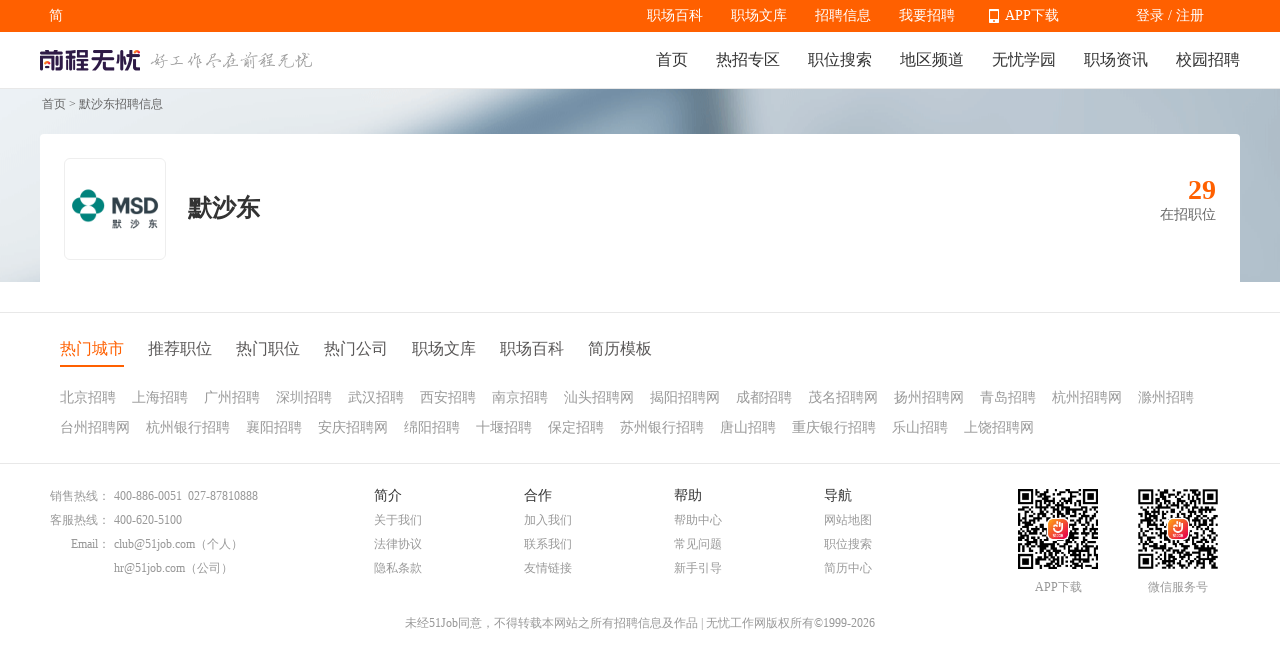

--- FILE ---
content_type: text/html
request_url: https://jobs.51job.com/group_detail.php?groupid=2351
body_size: 11688
content:
<!DOCTYPE html>
<html>
<head>
    <meta http-equiv="X-UA-Compatible" content="IE=edge,chrome=1">
    <link rel="icon" href="https://img04.51jobcdn.com/im/mkt/pc/favicon/favicon_51.ico?20221122" type="image/x-icon"/>
    <!--苹果移动设备图标-->
    <link rel="apple-touch-icon-precomposed" href="//img04.51jobcdn.com/im/m/logo_h5@3x.jpg">
    <meta http-equiv="Content-Type" content="text/html; charset=gbk">
    <title>【招聘_招聘信息】-前程无忧官方招聘网站</title>
    <meta name="description" content="招聘，前程无忧官方网站，提供的职位招聘信息。帮助您顺利踏入的大门，与众多精英们开启一段崭新的职业生涯，上前程无忧,了解更多招聘信息！">
    <meta name="keywords" content="招聘,招聘,招聘信息">
    <meta name="applicable-device" content="pc">
    <meta name="robots" content="all">
    <meta http-equiv="Expires" content="0">
    <meta http-equiv="Cache-Control" content="no-cache">
    <meta http-equiv="Pragma" content="no-cache">
    <meta http-equiv="Cache-Control" content="no-transform">
    <meta http-equiv="Cache-Control" content="no-siteapp">
    <link rel="dns-prefetch" href="//js.51jobcdn.com">
    <link rel="canonical" href="https://jobs.51job.com/group_detail.php">
    <link rel="dns-prefetch" href="//img01.51jobcdn.com">
    <link rel="dns-prefetch" href="//img02.51jobcdn.com">
    <link rel="dns-prefetch" href="//img03.51jobcdn.com">
    <link rel="dns-prefetch" href="//img04.51jobcdn.com">
    <link rel="dns-prefetch" href="//img05.51jobcdn.com">
    <link rel="dns-prefetch" href="//img06.51jobcdn.com">
    <script src="//g.alicdn.com/frontend-lib/frontend-lib/2.3.59/jquery_240527.min.js"></script><script src="//g.alicdn.com/frontend-lib/frontend-lib/2.3.59/antidom_240527.js"></script><script src="//g.alicdn.com/frontend-lib/frontend-lib/2.3.59/interfaceacting240527.js"></script><script language="javascript" src="//js.51jobcdn.com/in/js/2016/jquery.js?20180319"></script>
    <script language="javascript">
    var _tkd = _tkd || []; //点击量统计用
    var lang = [];
    var supporthttps = 1; //浏览器是否支持https
    var currenthttps = (window.location.protocol === 'https:') ? '1' : '0'; //当前是否为https
    var systemtime = 1768847860766;
    var d_system_client_time = systemtime - new Date().getTime();
    var trackConfig = {
        'version': '',
        'guid': '',
        'ip': '3.139.89.224',
        'accountid': '',
        'refpage': '',
        'refdomain': '',
        'domain': 'jobs.51job.com',
        'pageName': 'group_detail.php',
        'partner': '',
        'islanding': '0',
        'createDate': '',
        'identityType': '',
        'to': '',
        'fromdomain': '51job_web',
        'sensor_url' : '//scdata.51job.com/sa?project=production',
    };
    window.cfg = {
        lang:'c',
        domain : {
            my : 'http://my.51job.com',
            login : 'https://login.51job.com',
            search : 'https://search.51job.com',
            www : '//www.51job.com',
            jobs : 'https://jobs.51job.com',
            jianli : 'https://jianli.51job.com',
            i : '//i.51job.com',
            jc : '//jc.51job.com',
            map : 'https://map.51job.com',
            m : 'https://m.51job.com',
            cdn : '//js.51jobcdn.com',
            help : 'https://help.51job.com',
            img : '//img03.51jobcdn.com',
            dj : '//dj.51job.com',
            mdj : '//mdj.51job.com',
            mq : '//mq.51job.com',
            mmq : '//mmq.51job.com',
            kbc : 'https://kbc.51job.com',
            mtr : 'https://medu.51job.com',
            tr : 'https://edu.51job.com',
        }
    };

</script>
<script type="text/javascript" src="//js.51jobcdn.com/in/js/2016/pointtrack.js?20211019"></script>
<script>
    var _hmt = _hmt || [];
    (function() {
        var hm = document.createElement("script");
        hm.src = "https://hm.baidu.com/hm.js?1370a11171bd6f2d9b1fe98951541941";//百度统计代码
        var s = document.getElementsByTagName("script")[0];
        s.parentNode.insertBefore(hm, s);
    })();
</script>
        <link href="//js.51jobcdn.com/in/resource/css/2024/jobs/common.ea13d642.css" rel="stylesheet">
<link href="//js.51jobcdn.com/in/resource/css/2024/jobs/groupDetail.21191918.css" rel="stylesheet">
</head>
<body>
<div class="header">
    <!-- bar start -->
    <div class="bar">
        <div class="in">
            <div class="language">
                <ul id="languagelist">
                    <li class="tle"><span class="list">简</span></li><li class="last"><a href="//www.51job.com/default-e.php" rel="external nofollow">EN</a></li>                </ul>
            </div>

            <div class="uer">
                                    <p class="op">
                        <a href="https://login.51job.com/login.php?lang=c&url=http%3A%2F%2Fjobs.51job.com%2Fgroup_detail.php%3Fgroupid%3D2351" rel="external nofollow">登录</a> / <a href="https://login.51job.com/register.php?lang=c&url=http%3A%2F%2Fjobs.51job.com%2Fgroup_detail.php%3Fgroupid%3D2351" rel="external nofollow">注册</a>                    </p>
                            </div>
            <div class="appNew">
                <ul>
                    <li>
                        <em class="e_icon"></em><a href="http://app.51job.com/index.html">APP下载</a>                    </li>
                    <li>
                        <img width="80" height="80" src="//img01.51jobcdn.com/im/2022/logo/pc_topnav_app.png" alt="app download">
                        <p><a href="http://app.51job.com/index.html">APP下载</a></a></p>
                    </li>
                </ul>
            </div>
            <p class="rlk">
                <a href="//baike.51job.com" target="_blank">职场百科</a>
                <span class="lb">&nbsp;</span>
                <a href="//wenku.51job.com" target="_blank">职场文库</a>
                <span class="lb">&nbsp;</span>
                <a href="https://jobs.51job.com" target="_blank">招聘信息</a>                <span class="lb">&nbsp;</span>
                <a href="https://ehire.51job.com" target="_blank">我要招聘</a>                <span class="lb">&nbsp;</span>
            </p>
        </div>
    </div>
    <!-- top end -->
    <!-- 英文版为body添加class -->
    <script>
            </script>
    <!-- nag start -->
    <div class="pop-city" style="display:none;position: absolute; z-index: 1000;" id="area_channel_layer">
    <div class="tle">
        地区选择        <em class="close" onclick="jvascript:$('#area_channel_layer,#area_channel_layer_backdrop').hide();"></em>
    </div>
    <div class="pcon">
        <div class="ht">
            <label>热门城市</label><a href="//www.51job.com/beijing/">北京</a><a href="//www.51job.com/shanghai/">上海</a><a href="//www.51job.com/guangzhou/">广州</a><a href="//www.51job.com/shenzhen/">深圳</a><a href="//www.51job.com/wuhan/">武汉</a><a href="//www.51job.com/xian/">西安</a><a href="//www.51job.com/hangzhou/">杭州</a><a href="//www.51job.com/nanjing/">南京</a><a href="//www.51job.com/chengdu/">成都</a><a href="//www.51job.com/chongqing/">重庆</a>        </div>
        <div class="cbox">
            <ul  id="area_channel_layer_list">
                <li class="on" onclick="areaChannelChangeTab('abc', this)">A B C</li>
                <li onclick="areaChannelChangeTab('def', this)">D E F</li>
                <li onclick="areaChannelChangeTab('gh', this)">G H</li>
                <li onclick="areaChannelChangeTab('jkl', this)">J K L</li>
                <li onclick="areaChannelChangeTab('mnp', this)">M N P</li>
                <li onclick="areaChannelChangeTab('qrs', this)">Q R S</li>
                <li onclick="areaChannelChangeTab('twx', this)">T W X</li>
                <li onclick="areaChannelChangeTab('yz', this)">Y Z</li>
            </ul>
            <div class="clst"  id="area_channel_layer_all">
                    <div class="e" name="area_channel_div_abc">
        <span><a href="//www.51job.com/anshan/">鞍山</a></span>
        <span><a href="//www.51job.com/anqing/">安庆</a></span>
        <span><a href="//www.51job.com/anyang/">安阳</a></span>
        <span><a href="//www.51job.com/beijing/">北京</a></span>
        <span><a href="//www.51job.com/baotou/">包头</a></span>
        <span><a href="//www.51job.com/baoding/">保定</a></span>
        <span><a href="//www.51job.com/bengbu/">蚌埠</a></span>
        <span><a href="//www.51job.com/baoji/">宝鸡</a></span>
        <span><a href="//www.51job.com/binzhou/">滨州</a></span>
        <span><a href="//www.51job.com/changchun/">长春</a></span>
        <span><a href="//www.51job.com/changsha/">长沙</a></span>
        <span><a href="//www.51job.com/chengdu/">成都</a></span>
        <span><a href="//www.51job.com/chongqing/">重庆</a></span>
        <span><a href="//www.51job.com/changzhou/">常州</a></span>
        <span><a href="//www.51job.com/changde/">常德</a></span>
        <span><a href="//www.51job.com/changshu/">常熟</a></span>
        <span><a href="//www.51job.com/cangzhou/">沧州</a></span>
        <span><a href="//www.51job.com/chaozhou/">潮州</a></span>
        <span><a href="//www.51job.com/chenzhou/">郴州</a></span>
        <span><a href="//www.51job.com/chifeng/">赤峰</a></span>
        <span><a href="//www.51job.com/chuzhou/">滁州</a></span>
        <span><a href="//www.51job.com/changzhi/">长治</a></span>
    </div>
    <div class="e" name="area_channel_div_def" style="display:none">
        <span><a href="//www.51job.com/dalian/">大连</a></span>
        <span><a href="//www.51job.com/dongguan/">东莞</a></span>
        <span><a href="//www.51job.com/dandong/">丹东</a></span>
        <span><a href="//www.51job.com/daqing/">大庆</a></span>
        <span><a href="//www.51job.com/dazhou/">达州</a></span>
        <span><a href="//www.51job.com/datong/">大同</a></span>
        <span><a href="//www.51job.com/deyang/">德阳</a></span>
        <span><a href="//www.51job.com/dezhou/">德州</a></span>
        <span><a href="//www.51job.com/dongying/">东营</a></span>
        <span><a href="//www.51job.com/errduosi/">鄂尔多斯</a></span>
        <span><a href="//www.51job.com/ezhou/">鄂州</a></span>
        <span><a href="//www.51job.com/fuzhou/">福州</a></span>
        <span><a href="//www.51job.com/foshan/">佛山</a></span>
        <span><a href="//www.51job.com/fushun/">抚顺</a></span>
        <span><a href="//www.51job.com/fuzhoue/">抚州</a></span>
        <span><a href="//www.51job.com/fuyang/">阜阳</a></span>
    </div>
    <div class="e" name="area_channel_div_gh" style="display:none">
        <span><a href="//www.51job.com/guangzhou/">广州</a></span>
        <span><a href="//www.51job.com/guiyang/">贵阳</a></span>
        <span><a href="//www.51job.com/ganzhou/">赣州</a></span>
        <span><a href="//www.51job.com/guangan/">广安</a></span>
        <span><a href="//www.51job.com/guangyuan/">广元</a></span>
        <span><a href="//www.51job.com/guigang/">贵港</a></span>
        <span><a href="//www.51job.com/guilin/">桂林</a></span>
        <span><a href="//www.51job.com/harbin/">哈尔滨</a></span>
        <span><a href="//www.51job.com/hangzhou/">杭州</a></span>
        <span><a href="//www.51job.com/hefei/">合肥</a></span>
        <span><a href="//www.51job.com/haikou/">海口</a></span>
        <span><a href="//www.51job.com/huhhot/">呼和浩特</a></span>
        <span><a href="//www.51job.com/huizhou/">惠州</a></span>
        <span><a href="//www.51job.com/hengyang/">衡阳</a></span>
        <span><a href="//www.51job.com/huaian/">淮安</a></span>
        <span><a href="//www.51job.com/huzhou/">湖州</a></span>
        <span><a href="//www.51job.com/handan/">邯郸</a></span>
        <span><a href="//www.51job.com/hanzhong/">汉中</a></span>
        <span><a href="//www.51job.com/heyuan/">河源</a></span>
        <span><a href="//www.51job.com/heze/">菏泽</a></span>
        <span><a href="//www.51job.com/hengshui/">衡水</a></span>
        <span><a href="//www.51job.com/huaihua/">怀化</a></span>
        <span><a href="//www.51job.com/huaibei/">淮北</a></span>
        <span><a href="//www.51job.com/huainan/">淮南</a></span>
        <span><a href="//www.51job.com/huanggang/">黄冈</a></span>
        <span><a href="//www.51job.com/huangshi/">黄石</a></span>
    </div>
    <div class="e" name="area_channel_div_jkl" style="display:none">
        <span><a href="//www.51job.com/jinan/">济南</a></span>
        <span><a href="//www.51job.com/jiaxing/">嘉兴</a></span>
        <span><a href="//www.51job.com/jinhua/">金华</a></span>
        <span><a href="//www.51job.com/jilin/">吉林</a></span>
        <span><a href="//www.51job.com/jiangmen/">江门</a></span>
        <span><a href="//www.51job.com/jingzhou/">荆州</a></span>
        <span><a href="//www.51job.com/jining/">济宁</a></span>
        <span><a href="//www.51job.com/jiujiang/">九江</a></span>
        <span><a href="//www.51job.com/jian/">吉安</a></span>
        <span><a href="//www.51job.com/jiaozuo/">焦作</a></span>
        <span><a href="//www.51job.com/jieyang/">揭阳</a></span>
        <span><a href="//www.51job.com/jinzhou/">锦州</a></span>
        <span><a href="//www.51job.com/jinzhong/">晋中</a></span>
        <span><a href="//www.51job.com/jingmen/">荆门</a></span>
        <span><a href="//www.51job.com/kunming/">昆明</a></span>
        <span><a href="//www.51job.com/kunshan/">昆山</a></span>
        <span><a href="//www.51job.com/kaifeng/">开封</a></span>
        <span><a href="//www.51job.com/lhasa/">拉萨</a></span>
        <span><a href="//www.51job.com/lanzhou/">兰州</a></span>
        <span><a href="//www.51job.com/langfang/">廊坊</a></span>
        <span><a href="//www.51job.com/linyi/">临沂</a></span>
        <span><a href="//www.51job.com/luoyang/">洛阳</a></span>
        <span><a href="//www.51job.com/lianyungang/">连云港</a></span>
        <span><a href="//www.51job.com/liuzhou/">柳州</a></span>
        <span><a href="//www.51job.com/leshan/">乐山</a></span>
        <span><a href="//www.51job.com/liaocheng/">聊城</a></span>
        <span><a href="//www.51job.com/linfen/">临汾</a></span>
        <span><a href="//www.51job.com/luan/">六安</a></span>
        <span><a href="//www.51job.com/loudi/">娄底</a></span>
        <span><a href="//www.51job.com/luzhou/">泸州</a></span>
        <span><a href="//www.51job.com/luohe/">漯河</a></span>
    </div>
    <div class="e" name="area_channel_div_mnp" style="display:none">
        <span><a href="//www.51job.com/mianyang/">绵阳</a></span>
        <span><a href="//www.51job.com/maanshan/">马鞍山</a></span>
        <span><a href="//www.51job.com/maoming/">茂名</a></span>
        <span><a href="//www.51job.com/meishan/">眉山</a></span>
        <span><a href="//www.51job.com/meizhou/">梅州</a></span>
        <span><a href="//www.51job.com/nanjing/">南京</a></span>
        <span><a href="//www.51job.com/ningbo/">宁波</a></span>
        <span><a href="//www.51job.com/nanchang/">南昌</a></span>
        <span><a href="//www.51job.com/nantong/">南通</a></span>
        <span><a href="//www.51job.com/nanning/">南宁</a></span>
        <span><a href="//www.51job.com/nanchong/">南充</a></span>
        <span><a href="//www.51job.com/nanyang/">南阳</a></span>
        <span><a href="//www.51job.com/neijiang/">内江</a></span>
        <span><a href="//www.51job.com/ningde/">宁德</a></span>
        <span><a href="//www.51job.com/pingdingshan/">平顶山</a></span>
        <span><a href="//www.51job.com/putian/">莆田</a></span>
        <span><a href="//www.51job.com/puyang/">濮阳</a></span>
    </div>
    <div class="e" name="area_channel_div_qrs" style="display:none">
        <span><a href="//www.51job.com/qingdao/">青岛</a></span>
        <span><a href="//www.51job.com/quanzhou/">泉州</a></span>
        <span><a href="//www.51job.com/qinhuangdao/">秦皇岛</a></span>
        <span><a href="//www.51job.com/qingyuan/">清远</a></span>
        <span><a href="//www.51job.com/qiqihaer/">齐齐哈尔</a></span>
        <span><a href="//www.51job.com/quzhou/">衢州</a></span>
        <span><a href="//www.51job.com/qujing/">曲靖</a></span>
        <span><a href="//www.51job.com/rizhao/">日照</a></span>
        <span><a href="//www.51job.com/shanghai/">上海</a></span>
        <span><a href="//www.51job.com/shenzhen/">深圳</a></span>
        <span><a href="//www.51job.com/shenyang/">沈阳</a></span>
        <span><a href="//www.51job.com/shijiazhuang/">石家庄</a></span>
        <span><a href="//www.51job.com/suzhou/">苏州</a></span>
        <span><a href="//www.51job.com/sanya/">三亚</a></span>
        <span><a href="//www.51job.com/shaoxing/">绍兴</a></span>
        <span><a href="//www.51job.com/shantou/">汕头</a></span>
        <span><a href="//www.51job.com/shanwei/">汕尾</a></span>
        <span><a href="//www.51job.com/shangqiu/">商丘</a></span>
        <span><a href="//www.51job.com/shangrao/">上饶</a></span>
        <span><a href="//www.51job.com/shaoguan/">韶关</a></span>
        <span><a href="//www.51job.com/shaoyang/">邵阳</a></span>
        <span><a href="//www.51job.com/shiyan/">十堰</a></span>
        <span><a href="//www.51job.com/suizhou/">随州</a></span>
        <span><a href="//www.51job.com/suining/">遂宁</a></span>
        <span><a href="//www.51job.com/suqian/">宿迁</a></span>
        <span><a href="//www.51job.com/suzhoue/">宿州</a></span>
    </div>
    <div class="e" name="area_channel_div_twx" style="display:none">
        <span><a href="//www.51job.com/tianjin/">天津</a></span>
        <span><a href="//www.51job.com/taiyuan/">太原</a></span>
        <span><a href="//www.51job.com/taizhoue/">台州</a></span>
        <span><a href="//www.51job.com/tangshan/">唐山</a></span>
        <span><a href="//www.51job.com/taizhou/">泰州</a></span>
        <span><a href="//www.51job.com/tieling/">铁岭</a></span>
        <span><a href="//www.51job.com/taian/">泰安</a></span>
        <span><a href="//www.51job.com/wuhan/">武汉</a></span>
        <span><a href="//www.51job.com/wuxi/">无锡</a></span>
        <span><a href="//www.51job.com/wenzhou/">温州</a></span>
        <span><a href="//www.51job.com/wulumuqi/">乌鲁木齐</a></span>
        <span><a href="//www.51job.com/wuhu/">芜湖</a></span>
        <span><a href="//www.51job.com/weifang/">潍坊</a></span>
        <span><a href="//www.51job.com/weihai/">威海</a></span>
        <span><a href="//www.51job.com/weinan/">渭南</a></span>
        <span><a href="//www.51job.com/xian/">西安</a></span>
        <span><a href="//www.51job.com/xiamen/">厦门</a></span>
        <span><a href="//www.51job.com/xuzhou/">徐州</a></span>
        <span><a href="//www.51job.com/xiangyang/">襄阳</a></span>
        <span><a href="//www.51job.com/xiangtan/">湘潭</a></span>
        <span><a href="//www.51job.com/xianyang/">咸阳</a></span>
        <span><a href="//www.51job.com/xining/">西宁</a></span>
        <span><a href="//www.51job.com/xianning/">咸宁</a></span>
        <span><a href="//www.51job.com/xiaogan/">孝感</a></span>
        <span><a href="//www.51job.com/xinxiang/">新乡</a></span>
        <span><a href="//www.51job.com/xinyang/">信阳</a></span>
        <span><a href="//www.51job.com/xingtai/">邢台</a></span>
        <span><a href="//www.51job.com/xuchang/">许昌</a></span>
        <span><a href="//www.51job.com/xuancheng/">宣城</a></span>
    </div>
    <div class="e" name="area_channel_div_yz" style="display:none">
        <span><a href="//www.51job.com/yantai/">烟台</a></span>
        <span><a href="//www.51job.com/yangzhou/">扬州</a></span>
        <span><a href="//www.51job.com/yichang/">宜昌</a></span>
        <span><a href="//www.51job.com/yancheng/">盐城</a></span>
        <span><a href="//www.51job.com/yiwu/">义乌</a></span>
        <span><a href="//www.51job.com/yingkou/">营口</a></span>
        <span><a href="//www.51job.com/yinchuan/">银川</a></span>
        <span><a href="//www.51job.com/yangjiang/">阳江</a></span>
        <span><a href="//www.51job.com/yibin/">宜宾</a></span>
        <span><a href="//www.51job.com/yichune/">宜春</a></span>
        <span><a href="//www.51job.com/yiyang/">益阳</a></span>
        <span><a href="//www.51job.com/yongzhou/">永州</a></span>
        <span><a href="//www.51job.com/yulin/">玉林</a></span>
        <span><a href="//www.51job.com/yueyang/">岳阳</a></span>
        <span><a href="//www.51job.com/yuncheng/">运城</a></span>
        <span><a href="//www.51job.com/zhangzhou/">漳州</a></span>
        <span><a href="//www.51job.com/zhengzhou/">郑州</a></span>
        <span><a href="//www.51job.com/zhongshan/">中山</a></span>
        <span><a href="//www.51job.com/zhuhai/">珠海</a></span>
        <span><a href="//www.51job.com/zhenjiang/">镇江</a></span>
        <span><a href="//www.51job.com/zhuzhou/">株洲</a></span>
        <span><a href="//www.51job.com/zhanjiang/">湛江</a></span>
        <span><a href="//www.51job.com/zhaoqing/">肇庆</a></span>
        <span><a href="//www.51job.com/zhangjiagang/">张家港</a></span>
        <span><a href="//www.51job.com/zibo/">淄博</a></span>
        <span><a href="//www.51job.com/zaozhuang/">枣庄</a></span>
        <span><a href="//www.51job.com/zhangjiakou/">张家口</a></span>
        <span><a href="//www.51job.com/zhoukou/">周口</a></span>
        <span><a href="//www.51job.com/zhumadian/">驻马店</a></span>
        <span><a href="//www.51job.com/zunyi/">遵义</a></span>
    </div>
            </div>
            <div class="clear"></div>
        </div>
    </div>
</div>

<div id="area_channel_layer_backdrop" class="layer_back_drop_class" style="z-index:999;position:absolute;z-index:999;left:0;top:0;display:none"></div>
<script>

    $(document).ready(function(){
        $(window).resize(function(){
            if(!$("#area_channel_layer").is(":hidden"))
            {
                setLayerPosition();
            }
        });
    });

    window.areaChannelChangeTab = function(sName, oEvent)
    {
        $("#area_channel_layer_all").children().hide();
        $("#area_channel_layer_list").children().removeClass("on");
        $(oEvent).addClass("on");
        $("#area_channel_layer_all").children("div[name='area_channel_div_" + sName + "']").show();
        $("#area_channel_layer_backdrop").show();
    };

    window.openAreaChannelLayer = function()
    {
        setLayerPosition();
        $("#area_channel_layer,#area_channel_layer_backdrop").show();
    };

    window.setLayerPosition = function()
    {
        var dl = $(document).scrollLeft();
        var dt = $(document).scrollTop();
        var ww = $(document).width();
        var dwh = $(document).height();
        var wwh = $(window).height();
        var ow = $("#area_channel_layer").width();
        var oh = $("#area_channel_layer").height();
        var fLeft = (ww - ow) / 2 + dl;
        var fTop = (wwh - oh) * 382 / 1000 + dt;//黄金比例
        $("#area_channel_layer").css({'left': Math.max(parseInt(fLeft), dl), 'top': Math.max(parseInt(fTop), dt)});
        $("#area_channel_layer_backdrop").css({'width': ww + 'px', 'height': dwh + 'px'});
    }
</script>    <div class="nag" id="topIndex">
        <div class="in">
            <a href="//www.51job.com"><img class="logo" id="logo" width="100" height="40" src="//img03.51jobcdn.com/im/2022/logo/logo_100x40.png" alt="前程无忧"></a>
                                                                                <img class="slogen" id="slogen" width="162" height="17" src="//img01.51jobcdn.com/im/2016/header/slogen.png?1544426366">
                            
            <!-- Jobs频道使用 start -->
                        <!-- Jobs频道使用 end -->
            	<p class="nlink">
        <a class="" href="//www.51job.com/">首页</a>
		<a class="" href="javascript:void(0);">热招专区</a>
        <a class="" href="https://search.51job.com">职位搜索</a>
        <a class="" href="javascript:openAreaChannelLayer();">地区频道</a>
        <a class="" href="https://edu.51job.com" target="_blank">无忧学园</a>
        <a class="" href="https://mkt.51job.com/careerpost/default_res.php">职场资讯</a>
        <a class="" href="https://xy.51job.com/default-xs.php">校园招聘</a>
    </p>
            </div>
	   <div class="snag" style="display: none">
		   <div class="in">
			   <p class="nlink">
				   					   <a style="margin-left:28px" href="https://jobs.51job.com/zwzq/yunying/">运营招聘</a>
				   					   <a style="" href="https://jobs.51job.com/zwzq/yihu/">医护招聘</a>
				   					   <a style="" href="https://jobs.51job.com/zwzq/baoan/">保安招聘</a>
				   					   <a style="" href="https://jobs.51job.com/zwzq/caiwukuaiji/">财务会计招聘</a>
				   					   <a style="" href="https://jobs.51job.com/zwzq/shejishi/">设计师招聘</a>
				   					   <a style="" href="https://jobs.51job.com/zwzq/gongchengshi/">工程师招聘</a>
				   					   <a style="" href="https://jobs.51job.com/zwzq/xingzheng/">行政人事招聘</a>
				   					   <a style="" href="https://jobs.51job.com/zwzq/pugong/">普工工人招聘</a>
				   					   <a style="" href="https://jobs.51job.com/zwzq/xiaoshou/">销售招聘</a>
				   					   <a style="" href="https://jobs.51job.com/zwzq/jianzhishixi/">兼职实习招聘</a>
				   					   <a style="" href="https://jobs.51job.com/zwzq/caigou/">采购招聘</a>
				   					   <a style="" href="https://jobs.51job.com/zwzq/wenyuan/">文员招聘</a>
				   					   <a style="" href="https://jobs.51job.com/zwzq/fanyi/">翻译招聘</a>
				   					   <a style="" href="https://jobs.51job.com/zwzq/fawulvshi/">法务律师招聘</a>
				   					   <a style="" href="https://jobs.51job.com/zwzq/jinrong/">金融招聘</a>
				   					   <a style="" href="https://jobs.51job.com/zwzq/jiaoshi/">教师招聘</a>
				   					   <a style="" href="https://jobs.51job.com/zwzq/kefu/">客服招聘</a>
				   					   <a style="" href="https://jobs.51job.com/zwzq/kaifa/">开发技术招聘</a>
				   					   <a style="" href="https://jobs.51job.com/zwzq/shipin/">视频编导招聘</a>
				   					   <a style="" href="https://jobs.51job.com/zwzq/jiazheng/">家政招聘</a>
				   					   <a style="" href="https://jobs.51job.com/zwzq/siji/">司机招聘</a>
				   					   <a style="" href="https://jobs.51job.com/zwzq/wuliucangchu/">物流仓储招聘</a>
				   					   <a style="" href="https://jobs.51job.com/zwzq/crew/">船员海员招聘</a>
				   					   <a style="" href="https://jobs.51job.com/zwzq/guoqizp/">国企央企招聘</a>
				   			   </p>
		   </div>
	   </div>
    </div>
    <!-- nag end -->
    </div>
<script>
$('.header .nag .nlink a:eq(1),.header .snag').hover(function () {
    $('.header .snag').show();
}, function () {
    $('.header .snag').hide();
})
</script>
<style>
    .header .snag{position:absolute;left:0;display:none;width:100%;margin-top:55px;border-top:1px solid #e8e8e8;height:90px;}
    .header .snag a{color:#666}
    .header .snag .nlink{float:left}
    .header .snag .nlink a{float:left;height:35px;font-size:14px;margin-left:24px}
    .header .snag .nlink.n2 a{margin-left:30px}
    .header .snag .nlink a:first-child{margin-left:0}
    .header .snag .nlink .on{height:33px;color:#ff6000;border-bottom:2px solid #ff6000}
    .header .snag .nlink.green a:hover{color:#65bb00}
    .header .snag .nlink.green .on{color:#65bb00;border-color:#65bb00}
    .header .snag .nlink.dgreen a:hover{color:#087b3a}
    .header .snag .nlink.dgreen .on{color:#087b3a;border-color:#087b3a}
    .header .snag .more{float:right;font-size:12px;color:#65bb00}
    .header .snag .more:hover{text-decoration:underline}
    .header .nag .nlink a{margin-left: 28px}
</style><input type="hidden" id="pageCode" value="10204">

    <div class="groupInfo groupNormal">
        <div class="tGroupPage">
            <div class="tMeau">
                <a href="//www.51job.com" target="_blank">首页</a> &gt;
                <a href="https://jobs.51job.com/group_detail.php?groupid=2351">默沙东招聘信息</a>
            </div>
            <div class="gbox">
                <a href="#" class="logo"><img width="100%" src="//img05.51jobcdn.com/im/group/logos/moshadong.png" alt=""></a>
                <div class="ct">
                    <div class="cti">
                        <strong class="cname at"><a href="https://jobs.51job.com/group_detail.php?groupid=2351">默沙东</a></strong>
                                            </div>
                </div>
                <div class="num"><span class="c_orange">29</span><br>在招职位</div>
            </div>
        </div>
    </div>

    
    
<div class="tGroupPage">
    </div>

<!--引用js-->
<script type="text/javascript" src="//js.51jobcdn.com/in/resource/js/2024/jobs/common.5fcd853e.js"></script>
<script type="text/javascript" src="//js.51jobcdn.com/in/resource/js/2024/jobs/groupDetail.601f9ad3.js"></script>
<div class="inner">
        <div class="bottombox">
            <ul class="b_tabs">
                <li class="hotcity on">热门城市</li>
                <li class="recommend">推荐职位</li>
                <li class="hotjobs">热门职位</li>
                <li class="hotco">热门公司</li>
                <li class="wenku">职场文库</li>
                <li class="baike">职场百科</li>
                <li class="jianli">简历模板</li>
            </ul>
            <div class="b_content" id="hotcity" style="display:block">
                <div class="b_lists">
                    <a class="e" href="https://www.51job.com/beijing/"target="_blank"><span>北京招聘</span></a>
                    <a class="e" href="https://www.51job.com/shanghai/"target="_blank"><span>上海招聘</span></a>
                    <a class="e" href="https://www.51job.com/guangzhou/"target="_blank"><span>广州招聘</span></a>
                    <a class="e" href="https://www.51job.com/shenzhen/"target="_blank"><span>深圳招聘</span></a>
                    <a class="e" href="https://www.51job.com/wuhan/"target="_blank"><span>武汉招聘</span></a>
                    <a class="e" href="https://www.51job.com/xian/"target="_blank"><span>西安招聘</span></a>
                    <a class="e" href="https://www.51job.com/nanjing/"target="_blank"><span>南京招聘</span></a>
                    <a class="e" href="https://jobs.51job.com/shantou/"target="_blank"><span>汕头招聘网</span></a>
                    <a class="e" href="https://jobs.51job.com/jieyang/"target="_blank"><span>揭阳招聘网</span></a>
                    <a class="e" href="https://jobs.51job.com/chengdu/"target="_blank"><span>成都招聘</span></a>
                    <a class="e" href="https://jobs.51job.com/maoming/"target="_blank"><span>茂名招聘网</span></a>
                    <a class="e" href="https://jobs.51job.com/yangzhou/"target="_blank"><span>扬州招聘网</span></a>
                    <a class="e" href="https://jobs.51job.com/qingdao/"target="_blank"><span>青岛招聘</span></a>
                    <a class="e" href="https://jobs.51job.com/hangzhou/"target="_blank"><span>杭州招聘网</span></a>
                    <a class="e" href="https://jobs.51job.com/chuzhou/"target="_blank"><span>滁州招聘</span></a>
                    <a class="e" href="https://jobs.51job.com/taizhoue/"target="_blank"><span>台州招聘网</span></a>
                    <a class="e" href="https://jobs.51job.com/hangzhou/hy42/"target="_blank"><span>杭州银行招聘</span></a>
                    <a class="e" href="https://jobs.51job.com/xiangyang/"target="_blank"><span>襄阳招聘</span></a>
                    <a class="e" href="https://jobs.51job.com/anqing/"target="_blank"><span>安庆招聘网</span></a>
                    <a class="e" href="https://jobs.51job.com/mianyang/"target="_blank"><span>绵阳招聘</span></a>
                    <a class="e" href="https://jobs.51job.com/shiyan/"target="_blank"><span>十堰招聘</span></a>
                    <a class="e" href="https://jobs.51job.com/baoding/"target="_blank"><span>保定招聘</span></a>
                    <a class="e" href="https://jobs.51job.com/suzhou/hy42/"target="_blank"><span>苏州银行招聘</span></a>
                    <a class="e" href="https://jobs.51job.com/tangshan/"target="_blank"><span>唐山招聘</span></a>
                    <a class="e" href="https://jobs.51job.com/chongqing/hy42/"target="_blank"><span>重庆银行招聘</span></a>
                    <a class="e" href="https://jobs.51job.com/leshan/"target="_blank"><span>乐山招聘</span></a>
                    <a class="e" href="https://jobs.51job.com/shangrao/"target="_blank"><span>上饶招聘网</span></a>
                </div>
            </div>
            <div class="b_content" id="hotjobs" style="display:none">
                <div class="b_lists">
                    <a class="e" href="https://jobs.51job.com/hj46302708/"target="_blank"><span>心理咨询师</span></a>
                    <a class="e" href="https://jobs.51job.com/hj27002597/"target="_blank"><span>住家保姆</span></a>
                    <a class="e" href="https://jobs.51job.com/hj02000686/"target="_blank"><span>消防员</span></a>
                    <a class="e" href="https://jobs.51job.com/hj45001619/"target="_blank"><span>销售</span></a>
                    <a class="e" href="https://jobs.51job.com/hj46302707/"target="_blank"><span>育婴师</span></a>
                    <a class="e" href="https://jobs.51job.com/hj32012067/"target="_blank"><span>产品经理</span></a>
                    <a class="e" href="https://jobs.51job.com/kefuzhichi/"target="_blank"><span>客服</span></a>
                    <a class="e" href="https://jobs.51job.com/hj09182384/"target="_blank"><span>监理工程师</span></a>
                    <a class="e" href="https://jobs.51job.com/bianji/"target="_blank"><span>编辑</span></a>
                    <a class="e" href="https://jobs.51job.com/hj02001914/"target="_blank"><span>电气工程师</span></a>
                    <a class="e" href="https://jobs.51job.com/hj23082419/"target="_blank"><span>幼师</span></a>
                    <a class="e" href="https://jobs.51job.com/wenyuan/"target="_blank"><span>文员</span></a>
                    <a class="e" href="https://jobs.51job.com/hj50001753/"target="_blank"><span>电工</span></a>
                    <a class="e" href="https://jobs.51job.com/hj51391256/"target="_blank"><span>保安</span></a>
                    <a class="e" href="https://jobs.51job.com/hj36001495/"target="_blank"><span>厨师</span></a>
                    <a class="e" href="https://jobs.51job.com/hj09182353/"target="_blank"><span>高级工程师</span></a>
                    <a class="e" href="https://jobs.51job.com/hj49362798/"target="_blank"><span>导演</span></a>
                    <a class="e" href="https://jobs.51job.com/hj43001881/"target="_blank"><span>精算师</span></a>
                    <a class="e" href="https://jobs.51job.com/pingmiansheji/"target="_blank"><span>设计师</span></a>
                    <a class="e" href="https://jobs.51job.com/lietou/"target="_blank"><span>猎头</span></a>
                    <a class="e" href="https://jobs.51job.com/hj07240860/"target="_blank"><span>资产评估师</span></a>
                    <a class="e" href="https://jobs.51job.com/hj14032161/"target="_blank"><span>厂长</span></a>
                    <a class="e" href="https://jobs.51job.com/xinmeitiyunying/"target="_blank"><span>新媒体运营</span></a>
                    <a class="e" href="https://jobs.51job.com/hj08002843/"target="_blank"><span>药剂师</span></a>
                    <a class="e" href="https://jobs.51job.com/hj07240853/"target="_blank"><span>造价工程师</span></a>
                    <a class="e" href="https://jobs.51job.com/hj49371831/"target="_blank"><span>摄影师</span></a>
                    <a class="e" href="https://jobs.51job.com/qiangong/"target="_blank"><span>钳工</span></a>
                    <a class="e" href="https://jobs.51job.com/hj08000491/"target="_blank"><span>妇科医生</span></a>
                    <a class="e" href="https://jobs.51job.com/hj09182352/"target="_blank"><span>施工员</span></a>
                    <a class="e" href="https://jobs.51job.com/erke/"target="_blank"><span>儿科医生</span></a>
                </div>
            </div>
            <div class="b_content" id="hotco" style="display:none">
                <div class="b_lists">
                    <a class="e" href="https://mq.51job.com/i2115"target="_blank"><span>华为招聘</span></a>
                    <a class="e" href="https://mq.51job.com/i1395"target="_blank"><span>比亚迪招聘</span></a>
                    <a class="e" href="https://mq.51job.com/i1167"target="_blank"><span>腾讯招聘</span></a>
                    <a class="e" href="https://mq.51job.com/i994"target="_blank"><span>网易招聘</span></a>
                    <a class="e" href="https://mq.51job.com/i1141"target="_blank"><span>百度招聘</span></a>
                    <a class="e" href="https://mq.51job.com/i1683"target="_blank"><span>阿里巴巴招聘</span></a>
                    <a class="e" href="https://mq.51job.com/i2175"target="_blank"><span>招商银行招聘</span></a>
                    <a class="e" href="https://mq.51job.com/i1005"target="_blank"><span>京东招聘</span></a>
                    <a class="e" href="https://mq.51job.com/i927"target="_blank"><span>美团招聘</span></a>
                    <a class="e" href="https://mq.51job.com/i2344"target="_blank"><span>小米招聘</span></a>
                    <a class="e" href="https://mq.51job.com/i2381"target="_blank"><span>中国移动招聘</span></a>
                    <a class="e" href="https://mq.51job.com/i112"target="_blank"><span>叮咚招聘</span></a>
                    <a class="e" href="https://mq.51job.com/i2173"target="_blank"><span>特斯拉招聘</span></a>
                    <a class="e" href="https://mq.51job.com/i1394"target="_blank"><span>中国银行招聘</span></a>
                    <a class="e" href="https://mq.51job.com/i2310"target="_blank"><span>中国电信招聘</span></a>
                    <a class="e" href="https://mq.51job.com/i1467"target="_blank"><span>蔚来招聘</span></a>
                    <a class="e" href="https://mq.51job.com/i1227"target="_blank"><span>拼多多招聘</span></a>
                    <a class="e" href="https://mq.51job.com/i1781"target="_blank"><span>中国联通招聘</span></a>
                    <a class="e" href="https://mq.51job.com/i1875"target="_blank"><span>海康威视招聘</span></a>
                    <a class="e" href="https://mq.51job.com/i1439"target="_blank"><span>携程招聘</span></a>
                    <a class="e" href="https://mq.51job.com/i169"target="_blank"><span>中信证券招聘</span></a>
                    <a class="e" href="https://mq.51job.com/i791"target="_blank"><span>欧莱雅招聘</span></a>
                    <a class="e" href="https://mq.51job.com/i2304"target="_blank"><span>兴业银行招聘</span></a>
                    <a class="e" href="https://mq.51job.com/i786"target="_blank"><span>顺丰招聘</span></a>
                    <a class="e" href="https://mq.51job.com/i946"target="_blank"><span>中国邮政招聘</span></a>
                    <a class="e" href="https://mq.51job.com/i1024"target="_blank"><span>交通银行招聘</span></a>
                    <a class="e" href="https://mq.51job.com/i1372"target="_blank"><span>海尔招聘</span></a>
                    <a class="e" href="https://mq.51job.com/i1530"target="_blank"><span>普华永道招聘</span></a>
                    <a class="e" href="https://mq.51job.com/i1512"target="_blank"><span>联想招聘</span></a>
                    <a class="e" href="https://mq.51job.com/i2302"target="_blank"><span>浦发银行招聘</span></a>
                </div>
            </div>
            <div class="b_content" id="recommend" style="display:none">
                <div class="b_lists">
                                            <a class="e" href="https://jobs.51job.com/youxi/"target="_blank"><span>游戏</span></a>
                                            <a class="e" href="https://jobs.51job.com/gongwuzp/"target="_blank"><span>公务员</span></a>
                                            <a class="e" href="https://jobs.51job.com/rengongzhineng/"target="_blank"><span>人工智能</span></a>
                                            <a class="e" href="https://jobs.51job.com/hrbp/"target="_blank"><span>HRBP</span></a>
                                            <a class="e" href="https://jobs.51job.com/diangong/"target="_blank"><span>电工</span></a>
                                            <a class="e" href="https://jobs.51job.com/bianji/"target="_blank"><span>编辑</span></a>
                                            <a class="e" href="https://jobs.51job.com/huanbao/"target="_blank"><span>环保</span></a>
                                            <a class="e" href="https://jobs.51job.com/qiangong/"target="_blank"><span>钳工</span></a>
                                            <a class="e" href="https://jobs.51job.com/yiyaodaibiao/"target="_blank"><span>医药代表</span></a>
                                            <a class="e" href="https://jobs.51job.com/ziliaoyuan/"target="_blank"><span>资料员</span></a>
                                            <a class="e" href="https://jobs.51job.com/huagong/"target="_blank"><span>化工</span></a>
                                            <a class="e" href="https://jobs.51job.com/yingyulaoshi/"target="_blank"><span>英语老师</span></a>
                                            <a class="e" href="https://jobs.51job.com/jizhe/"target="_blank"><span>记者</span></a>
                                            <a class="e" href="https://jobs.51job.com/chuzuchesiji/"target="_blank"><span>出租车司机</span></a>
                                            <a class="e" href="https://jobs.51job.com/suanfagongchengshi/"target="_blank"><span>算法工程师</span></a>
                                            <a class="e" href="https://jobs.51job.com/jixiegongchengshi/"target="_blank"><span>机械工程师</span></a>
                                            <a class="e" href="https://jobs.51job.com/erke/"target="_blank"><span>儿科医生</span></a>
                                            <a class="e" href="https://jobs.51job.com/mugong/"target="_blank"><span>木工</span></a>
                                            <a class="e" href="https://jobs.51job.com/ruanjiangongchengshi/"target="_blank"><span>软件工程师</span></a>
                                            <a class="e" href="https://jobs.51job.com/chengwuyuan/"target="_blank"><span>乘务员</span></a>
                                            <a class="e" href="https://jobs.51job.com/yingjian/"target="_blank"><span>硬件工程师</span></a>
                                            <a class="e" href="https://jobs.51job.com/daihuozhubo/"target="_blank"><span>带货主播</span></a>
                                            <a class="e" href="https://jobs.51job.com/yixuejianyan/"target="_blank"><span>医学检验</span></a>
                                            <a class="e" href="https://jobs.51job.com/meirongshi/"target="_blank"><span>美容师</span></a>
                                            <a class="e" href="https://jobs.51job.com/miandianshi/"target="_blank"><span>面点师</span></a>
                                            <a class="e" href="https://jobs.51job.com/xiwangong/"target="_blank"><span>洗碗工</span></a>
                                            <a class="e" href="https://jobs.51job.com/gaozhongjiaoshi/"target="_blank"><span>高中教师</span></a>
                                            <a class="e" href="https://jobs.51job.com/muqiangsheji/"target="_blank"><span>幕墙设计</span></a>
                                            <a class="e" href="https://jobs.51job.com/canyinfuwuyuan/"target="_blank"><span>餐饮服务员</span></a>
                                            <a class="e" href="https://jobs.51job.com/diaochesiji/"target="_blank"><span>吊车司机</span></a>
                                    </div>
            </div>
            <div class="b_content" id="baike" style="display:none">
                <div class="b_lists">
                                            <a class="e" href="//baike.51job.com/zhiwei/13151/"target="_blank"><span>兽医</span></a>
                                            <a class="e" href="//baike.51job.com/zhiwei/37033/"target="_blank"><span>焊工</span></a>
                                            <a class="e" href="//baike.51job.com/zhiwei/27071/"target="_blank"><span>软件测试</span></a>
                                            <a class="e" href="//baike.51job.com/zhiwei/08262/"target="_blank"><span>供应链专员</span></a>
                                            <a class="e" href="//baike.51job.com/zhiwei/29151/"target="_blank"><span>测试工程师</span></a>
                                            <a class="e" href="//baike.51job.com/zhiwei/08012/"target="_blank"><span>物流经理</span></a>
                                            <a class="e" href="//baike.51job.com/zhiwei/20031/"target="_blank"><span>德语翻译</span></a>
                                            <a class="e" href="//baike.51job.com/zhiwei/13241/"target="_blank"><span>护士长</span></a>
                                            <a class="e" href="//baike.51job.com/zhiwei/12091/"target="_blank"><span>小学教师</span></a>
                                            <a class="e" href="//baike.51job.com/zhiwei/05611/"target="_blank"><span>结构工程师</span></a>
                                            <a class="e" href="//baike.51job.com/zhiwei/29071/"target="_blank"><span>半导体技术</span></a>
                                            <a class="e" href="//baike.51job.com/zhiwei/32041/"target="_blank"><span>客服专员</span></a>
                                            <a class="e" href="//baike.51job.com/zhiwei/25341/"target="_blank"><span>网络营销专员</span></a>
                                            <a class="e" href="//baike.51job.com/zhiwei/40011/"target="_blank"><span>贸易经理</span></a>
                                            <a class="e" href="//baike.51job.com/zhiwei/79181/"target="_blank"><span>电脑维修</span></a>
                                            <a class="e" href="//baike.51job.com/zhiwei/25052/"target="_blank"><span>网络管理员</span></a>
                                            <a class="e" href="//baike.51job.com/zhiwei/08121/"target="_blank"><span>单证员</span></a>
                                            <a class="e" href="//baike.51job.com/zhiwei/65061/"target="_blank"><span>模特</span></a>
                                            <a class="e" href="//baike.51job.com/zhiwei/23022/"target="_blank"><span>行政主管</span></a>
                                            <a class="e" href="//baike.51job.com/zhiwei/05841/"target="_blank"><span>项目管理工程师</span></a>
                                            <a class="e" href="//baike.51job.com/zhiwei/13191/"target="_blank"><span>牙科医生</span></a>
                                            <a class="e" href="//baike.51job.com/zhiwei/25083/"target="_blank"><span>网页制作员</span></a>
                                            <a class="e" href="//baike.51job.com/zhiwei/21111/"target="_blank"><span>施工员</span></a>
                                            <a class="e" href="//baike.51job.com/zhiwei/50071/"target="_blank"><span>按摩师</span></a>
                                            <a class="e" href="//baike.51job.com/zhiwei/21023/"target="_blank"><span>土木工程师</span></a>
                                            <a class="e" href="//baike.51job.com/zhiwei/46011/"target="_blank"><span>房地产策划</span></a>
                                            <a class="e" href="//baike.51job.com/zhiwei/50101/"target="_blank"><span>宠物美容师</span></a>
                                            <a class="e" href="//baike.51job.com/zhiwei/62031/"target="_blank"><span>机修工</span></a>
                                            <a class="e" href="//baike.51job.com/zhiwei/08301/"target="_blank"><span>集装箱业务</span></a>
                                            <a class="e" href="//baike.51job.com/zhiwei/01271/"target="_blank"><span>系统工程师</span></a>
                                    </div>
            </div>
            <div class="b_content" id="wenku" style="display:none">
                <div class="b_lists">
                    <a class="e" href="//wenku.51job.com/article458374/"target="_blank"><span>不要年终奖就辞职的人，心里在想什么？</span></a>
                    <a class="e" href="//wenku.51job.com/article458548/"target="_blank"><span>年底被裁，是躺平过年，还是积极求职？</span></a>
                    <a class="e" href="//wenku.51job.com/article458654/"target="_blank"><span>入职新公司，感觉有些无所适从，怎么办？</span></a>
                    <a class="e" href="//wenku.51job.com/article458713/"target="_blank"><span>你的HR朋友都不会告诉你的求职内幕</span></a>
                    <a class="e" href="//wenku.51job.com/article430956/"target="_blank"><span>遇到职场欺凌要如何面对</span></a>
                    <a class="e" href="//wenku.51job.com/article431018/"target="_blank"><span>职场没有“夸夸群”，如何躲避该死的负能量</span></a>
                    <a class="e" href="//wenku.51job.com/article431024/"target="_blank"><span>不是所有的领导，都值得被讨好</span></a>
                    <a class="e" href="//wenku.51job.com/article431056/"target="_blank"><span>转行，是混不下去还是另一种开始？</span></a>
                    <a class="e" href="//wenku.51job.com/article458492/"target="_blank"><span>offer怎么选，才能不后悔</span></a>
                    <a class="e" href="//wenku.51job.com/article458605/"target="_blank"><span>引起极度舒服的沟通技巧</span></a>
                    <a class="e" href="//wenku.51job.com/article459144/"target="_blank"><span>秋招失利的你，春招如何翻盘？</span></a>
                    <a class="e" href="//wenku.51job.com/article459442/"target="_blank"><span>应届生离职原因大公开，到底什么最不能忍？</span></a>
                    <a class="e" href="//wenku.51job.com/article460201/"target="_blank"><span>2024秋招上岸指南丨应聘媒体行业的你，需要先了解这些</span></a>
                    <a class="e" href="//wenku.51job.com/article460241/"target="_blank"><span>这样拒绝offer，后悔也可能有吃回头草的机会</span></a>
                    <a class="e" href="//wenku.51job.com/article460324/"target="_blank"><span>2024秋招上岸指南丨往届生参加校招机会大吗？有哪些需要注意的小tips</span></a>
                    <a class="e" href="//wenku.51job.com/article460361/"target="_blank"><span>能力够但硬性条件不足，如何让招聘方打消顾虑？</span></a>
                    <a class="e" href="//wenku.51job.com/article460123/"target="_blank"><span>到点下班是有罪还是怎么滴？</span></a>
                    <a class="e" href="//wenku.51job.com/article460124/"target="_blank"><span>毕业就去做网红，致富路还是白日梦？</span></a>
                    <a class="e" href="//wenku.51job.com/article460221/"target="_blank"><span>掌握了面试密码的人，offer是真的多！</span></a>
                    <a class="e" href="//wenku.51job.com/article460222/"target="_blank"><span>指望00后整顿职场？别闹了</span></a>
                </div>
            </div>
            <div class="b_content" id="jianli" style="display:none">
                <div class="b_lists">
                    <a class="e" href="https://jianli.51job.com/fengmian/"target="_blank"><span>简历封面</span></a>
                    <a class="e" href="https://jianli.51job.com/biaoge/"target="_blank"><span>简历表格</span></a>
                    <a class="e" href="https://jianli.51job.com/jianlifanwen/"target="_blank"><span>简历范文</span></a>
                    <a class="e" href="https://jianli.51job.com/jianliyangben/"target="_blank"><span>简历样本</span></a>
                    <a class="e" href="https://jianli.51job.com/gaoxiao/"target="_blank"><span>高校简历</span></a>
                    <a class="e" href="https://jianli.51job.com/zhuanye/"target="_blank"><span>专业简历</span></a>
                    <a class="e" href="http://qiuzhixin.51job.com"target="_blank"><span>求职信</span></a>
                </div>
            </div>
        </div>
</div>
<style>
    .inner{border-top: 1px solid #e8e8e8;}
    .inner .bottombox{width:1160px;margin:0 auto 0px;padding:20px;
        -webkit-border-radius:4px;-moz-border-radius:4px;-ms-border-radius:4px;border-radius:0px;}
    .inner .bottombox a:hover,.bottombox .b_tabs li:hover{color:#FF6000 !important}
    .inner .bottombox .b_content{width: 100%;line-height:30px;overflow:hidden;margin:16px 0 0px}
    .inner .bottombox .b_tabs li{display:inline-block;line-height:2;font-size:16px;color:#595757;cursor:pointer;margin-right:20px}
    .inner .bottombox .b_tabs li.on{color:#FF6000;border-bottom:2px solid #FF6000}
    .inner .bottombox .b_lists .e{color:#999999;margin-right:16px;font-size: 14px;float:left;}
    .inner .bottombox .more{float:right;font-size:14px;color:#FF6000;margin-left:16px}
    .inner .bottombox .crumbs,.bottombox .crumbs a{font-size:12px;color:#999999}
</style>
<script>
    $('.bottombox .b_tabs').on('hover', 'li', function () {
        $(this).addClass('on').siblings('li').removeClass('on');
        $('.bottombox .b_content').hide();
        let classname = $(this).context.classList[0];
        $('#'+classname).show()
    })
</script>
<div class="footer">
    <div class="in">
        <div class="nag">
            <div class="e e_first">
                <label>销售热线：</label>400-886-0051&nbsp;&nbsp;027-87810888<br>
                <label>客服热线：</label>400-620-5100<br>
                <label>Email：</label><a href="mailto:club@51job.com" rel="external nofollow">club@51job.com</a>（个人）<br>
                <a href="mailto:hr@51job.com" rel="external nofollow">hr@51job.com</a>（公司）            </div>
            <div class="e">
                <strong>简介</strong><br>
                <a href="//www.51job.com/bo/AboutUs.php" target="_blank">关于我们</a><br>
                <a href="//www.51job.com/bo/service.php" target="_blank">法律协议</a><br>
                <a href="//www.51job.com/bo/private.php" target="_blank">隐私条款</a><br>
            </div>
            <div class="e">
                <strong>合作</strong><br>
                <a href="//www.51job.com/bo/jobs/new_joinus.php" target="_blank">加入我们</a><br>
                <a href="//www.51job.com/bo/contact.php" target="_blank">联系我们</a><br>
                <a href="//www.51job.com/link.php" target="_blank">友情链接</a>            </div>
            <div class="e">
                <strong>帮助</strong><br>
                <a href="https://help.51job.com/home.html" target="_blank">帮助中心</a><br>
                <a href="https://help.51job.com/qa.html?from=b" target="_blank">常见问题</a><br>
                <a href="https://help.51job.com/guide.html?from=d" target="_blank">新手引导</a>            </div>
            <div class="e">
                <strong>导航</strong><br>
                <a href="//www.51job.com/sitemap/site_Navigate.php" target="_blank">网站地图</a><br>
                <a href="https://search.51job.com" target="_blank">职位搜索</a><br>
                <a href="//i.51job.com/resume/resume_center.php?lang=c">简历中心</a>            </div>
            <div class="code c_first">
                <img width="80" height="80" src="//img03.51jobcdn.com/im/2022/logo/pc_footnav_app.png"" alt="APP下载">
                <span><a href="http://app.51job.com/index.html">APP下载</a></span>
            </div>
            <div class="code">
                <img width="80" height="80" src="//img02.51jobcdn.com/im/2022/logo/pc_footnav_wxmp.png" alt="微信服务号">
                <span>微信服务号</span>
            </div>
            <div class="clear"></div>
        </div>

        <p class="note nag">
            <span>未经51Job同意，不得转载本网站之所有招聘信息及作品 | 无忧工作网版权所有&copy;1999-2026</span>
    </p>    </div>
</div>
</body>
</html>

--- FILE ---
content_type: text/css
request_url: https://js.51jobcdn.com/in/resource/css/2024/jobs/common.ea13d642.css
body_size: 48575
content:
.clearbox{*zoom:1}
.clearbox:after{display:block;height:0;content:'\00a0';overflow:hidden;clear:both}
.clear{clear:both}
.clear_left{clear:left}
.clear_right{clear:right}
.at{overflow:hidden;text-overflow:ellipsis;white-space:nowrap}
::-webkit-input-placeholder{color:#CBCED4}
:-moz-placeholder{color:#CBCED4}
::-moz-placeholder{color:#CBCED4}
:-ms-input-placeholder{color:#CBCED4}

/*基本链接样式*/
.a{cursor:pointer;color:#00457d}
.a:link,.a:active,.a:visited{color:#00457d}
.a:hover{color:#ff6000}
.a2{cursor:pointer;color:#ff6000}
.a2:link,.a2:active,.a2:visited{color:#ff6000}
.a2:hover{text-decoration:underline}
.ahover{text-decoration:underline}

/*底线*/
.txline{text-decoration:underline}

/*字体大小*/
.f12{font-size:12px !important}
.f14{font-size:14px !important}
.f16{font-size:16px !important}
.f18{font-size:18px !important}
.f20{font-size:20px !important}
.f22{font-size:22px !important}
.f24{font-size:24px !important}
.f26{font-size:26px !important}
.f28{font-size:28px !important}
.f30{font-size:30px !important}

/*行高*/
.lh20{line-height:20px !important}
.lh30{line-height:30px !important}
.lh40{line-height:40px !important}
.lh50{line-height:50px !important}
.lh60{line-height:60px !important}

/*颜色*/
.c_333{color:#333 !important}
.c_666{color:#666 !important}
.c_999{color:#999 !important}
.c_bbb,
	.placeholder{color:#B0B0B0 !important}
.c_blue{color:#00457d !important}
.c_lblue{color:#7c8ea7 !important}
.c_orange{color:#ff6000 !important}
.c_yellow{color:#ff9f20 !important}

/*框架结构*/
.icon_arrow{width:16px;height:16px;background:url([data-uri]) no-repeat}
.container{width:1002px;margin:0 auto}

/*头部*/
.en .header .uer li.e_icon{margin-left:-91px}
.header{position:relative;min-width:1200px;font:14px "Microsoft YaHei";z-index:998}
.header p,.header ul{margin:0;padding:0}
.header li{font-family:"Microsoft YaHei";list-style:none}
.header a{font-family:"microsoft yahei" !important;color:#333;text-decoration:none}
.header a:visited,.header a:active,.header a:link{color:#333}
.header a:hover{color:#ff6000 !important}
.header .e_icon{background:url([data-uri]) no-repeat}
.header .in{width:1200px;margin:0 auto}
.header .bar,.header .nag,.header .snag{position:relative;z-index:1}
.header .bar{height:32px;line-height:32px;font-size:14px;background-color:#ff6000;z-index:2}
.header .bar .icon_arrow{position:relative;display:inline-block;top:3px;*top:0;margin-left:3px;background-position:-16px 0}
.header .bar a{font-size:14px !important}
.header .language{float:left;width:40px;height:32px}
.header .language ul{position:absolute;width:40px;height:32px;overflow:hidden}
.header .language ul:hover{height:auto;background-color:#ea5800}
.header .language ul:hover .tle em{background-position:-16px -16px}
.header .language li{font-size:14px;cursor:pointer;border-left:1px solid #e8e8e8;border-right:1px solid #e8e8e8}
.header .language li.tle{color:#fff;text-indent:9px;border:0 none}
.header .language li.last{border-bottom:1px solid #e8e8e8}
.header .language a{display:block;color:#666;text-indent:8px;background-color:#fff}
.header .language a:hover{background-color:#f5f5f5}
.header .app{float:left;width:106px;height:32px;color:#fff}
.header .app ul{position:absolute;height:32px;overflow:hidden}
.header .app ul:hover{height:153px;background-color:#ea5800}
.header .app ul:hover .icon_arrow{background-position:-16px -16px}
.header .app li{font-size:14px;padding:12px 12px 5px;cursor:pointer;background-color:#fff;border:1px solid #e8e8e8;border-top:0 none}
.header .app li:first-child{padding:0;background-color:transparent;border:0 none}
.header .app li>a,.header .app li>a:hover{color:#fff !important}
.header .app .e_icon{float:left;width:10px;height:14px;margin:9px 6px 0 10px;background-position:-15px -254px}
.header .app img{vertical-align:top}
.header .app p{width:80px;height:18px;line-height:18px;color:#666;text-align:center;clear:both;padding-top:5px}
.header .app p a{color:#666}
.header .l{float:left;color:#fff;margin:0 5px}
.header .rlk{float:right;height:32px;margin-left:15px}
.header .rlk a,.header .rlk a:hover{font-size:14px;color:#fff !important}
.header .rlk .l,.header .rlk .lb{float:none;margin:0 15px}
.header .rlk .lb{margin:0 8px}
.header .uer .op{float:left;width:140px;height:32px;font-size:14px;color:#fff;text-align:center;background-color:#ff6000}
.header .uer .op a{color:#fff}
.header .uer .op a:hover{color:#fff !important;text-decoration:underline}
.header .uer .l{position:absolute;left:140px;margin:0;z-index:2}
.header .uer{position:relative;width:140px;height:32px;float:right;margin-left:15px}
.header .uer ul{position:absolute;right:0;top:0;width:140px;height:32px;overflow:hidden;background-color:#ff6000;z-index:1}
.header .uer ul:hover{overflow:visible;background-color:#ea5800;z-index:3}
.header .uer ul:hover .tle em{background-position:-16px -16px}
.header .uer li{height:40px;line-height:40px;cursor:pointer;background-color:#fff;border-left:1px solid #e8e8e8;border-right:1px solid #e8e8e8}
.header .uer li.tle{height:32px;line-height:32px;color:#fff;text-align:center;background-color:transparent;border:0 none}
.header .uer li.e_icon:hover{background-color:#f5f5f5}
.header .uer li.last{border-top:1px solid #e8e8e8;border-bottom:1px solid #e8e8e8}
.header .uer li.last2{border-bottom:1px solid #e8e8e8}
.header .uer li>a{display:block;height:40px;font-size:14px;color:#666;text-indent:36px}
.header .uer li>a:hover{color:#ff6000}
.header .uer li span a{color:#fff !important}
.header .uer .point{background-image:url([data-uri]);background-repeat:no-repeat;background-position:120px 5px}
.header .uer .e2{background-position:0 -40px}
.header .uer .e3{background-position:0 -80px}
.header .uer .e4{background-position:0 -120px}
.header .uer .e5{background-position:0 -160px}
.header .uer .e6{background-position:0 -200px}
.header .uer .e7{background-image:url([data-uri]);background-position:14px 12px}
.header .uer .e8 {
  background-image: url([data-uri]);
  background-size: 16px 16px;
  background-position: 12px 12px;
  background-repeat: no-repeat;
}
.header .uer .e9 {
  background-image: url([data-uri]);
  background-size: 16px 16px;
  background-position: 12px 12px;
  background-repeat: no-repeat;
}
.header .uer .uname{display:inline-block;max-width:80px;height:32px;color:#fff;text-indent:0;vertical-align:top;padding-left:26px;background-position:-11px -284px}
.header .uer .uname:hover{color:#fff !important}
.header .nag,.header .snag{height:56px;line-height:56px;background-color:#fff;border-bottom:1px solid #e8e8e8}
.header .nag .logo{float:left;margin-top:8px}
.header .nag .nlink{float:right}
.header .nag .nlink a{float:left;height:56px;font-size:16px;margin-left:40px}
.header .nag .nlink .on{height:52px;font-weight:bold;color:#ff6000;border-bottom:4px solid #ff6000}
.header .nag .nlink.n2 a{font-size:14px;margin-left:30px}
.header .nag .nlink.n2 .on{border-bottom:0 none}
.header .nag .tl{float:left;font-size:22px;color:#333}
.header .gp{float:left;width:1px;height:22px;font-size:0;margin:17px 10px 0;background-color:#e8e8e8}
.header .slogen{float:left;margin:20px 0 0 10px}
.header .city{position:relative;float:left;font-size:16px;color:#ff6000;cursor:pointer;margin-left:20px;padding-right:16px}
.header .city em{position:absolute;top:50%;right:0;margin-top:-6px;background-position:-32px 0}
.header .ctlink{float:left;font-size:14px;color:#999;margin-left:10px}
.header .snag{height:35px;line-height:35px}
.header .snag a{color:#666}
.header .snag .nlink{float:left}
.header .snag .nlink a{float:left;height:35px;font-size:14px;margin-left:13px}
.header .snag .nlink.n2 a{margin-left:30px}
.header .snag .nlink a:first-child{margin-left:0}
.header .snag .nlink .on{height:33px;color:#ff6000;border-bottom:2px solid #ff6000}
.header .snag .nlink.green a:hover{color:#65bb00}
.header .snag .nlink.green .on{color:#65bb00;border-color:#65bb00}
.header .snag .nlink.dgreen a:hover{color:#087b3a}
.header .snag .nlink.dgreen .on{color:#087b3a;border-color:#087b3a}
.header .snag .more{float:right;font-size:12px;color:#65bb00}
.header .snag .more:hover{text-decoration:underline}
.header .sign{float:right;width:110px;color:#ff6000;text-indent:40px;cursor:pointer;background-color:#fff2e3;background-position:0 -322px}
.header .sign:hover{background-color:#ffe8cd}
.header .note{position:relative}
.header .note em{position:absolute;top:50%;right:-18px;margin-top:-8px;background-position:0 0}
.header .note:hover span{display:block}
.header .note:hover em{background-position:0 -16px}
.header .note span{display:none;position:absolute;width:155px;top:35px;left:-10px;border:1px solid #e8e8e8}
.header .note i{display:block;height:36px;line-height:36px;font-style:normal;text-indent:9px;color:#666;cursor:pointer;background-color:#fff}
.header .note i:first-child{border-bottom:1px solid #e8e8e8}
.header .note i:hover{color:#fff;background-color:#ff6000}
.header .note.mk span,.header .note.mk i:first-child{border-color:#ff6000}
.header.fix{position:fixed;display:none;width:100%;top:0;left:0}
.header.fix .bar{height:50px;line-height:50px;background:rgba(255,96,0,.9)}
.header.fix .slogen{margin:16px 0 0 40px}
.header.fix .dicon{background:url([data-uri]) no-repeat}
.header.fix .el{position:relative;float:left;height:30px;line-height:30px;top:10px;left:110px}
.header.fix .el.on .ul{width:auto;right:0;left:0}
.header.fix .el ul{position:absolute;width:74px;height:30px;line-height:30px;color:#333;overflow:hidden;cursor:pointer;top:0;left:0;border:1px solid transparent;border-radius:2px;z-index:1}
.header.fix .el ul em{position:absolute;width:10px;height:6px;top:12px;right:8px;background-position:-170px -60px !important}
.header.fix .el ul.on{height:60px;background-color:#fff;border-color:#e8e8e8;z-index:5}
.header.fix .el ul.on li{height:30px}
.header.fix .el ul.on em{top:11px;background-position:-150px -60px !important}
.header.fix .el li{font-size:14px;text-indent:16px}
.header.fix .el li a{display:block;height:33px;color:#333}
.header.fix .el li:hover{background-color:#eee}
.header.fix .el li:hover a,.header.fix .el li a:hover{color:#333 !important}
.header.fix .el .ipt{position:relative;float:left;width:380px;height:24px;padding:3px 0 3px 75px;background-color:#fff}
.header.fix .el .mytxt{float:left;width:100%;height:24px;line-height:24px;font:14px/24px "Microsoft YaHei";color:#333;text-align:left;text-indent:12px;padding:0;border:0 none;border-left:1px solid #e8e8e8;border-right:1px solid #e8e8e8}
.header.fix .el .addbut{float:left;width:105px;height:30px;font-size:14px;font-family:"Microsoft YaHei";color:#333;cursor:pointer;background-color:#fff}
.header.fix .el .addbut input{float:left;width:73px;height:30px;line-height:30px;color:#333;cursor:pointer;margin-left:5px;background-color:#fff;border:0 none}
.header.fix .el .addbut:hover,.header.fix .el .addbut:hover input{background-color:#eee}
.header.fix .el .addbut em{float:right;width:10px;height:10px;margin:10px 13px 0 0;background-position:-75px -85px}
.header.fix button{float:right;width:120px;height:30px;line-height:28px;#line-height:25px;font-size:16px;color:#fff;cursor:pointer;margin-top:10px;background-color:#ff6000;border:1px solid #fff}
.header.fix button:hover{background-color:#ff8900}


/*头部是共用的，忘记密码、绑定手机等页面也用到了同样的头部，但这些页面的样式没有作相应的调整，所以此处背景颜色仍用原来的#fff，登录页面单独修改成#f5f5f5*/
.header .ng1{border-bottom:0;background:#fff}
.header .pls{text-align:right;font-size:14px;color:#bbb}
/* 登录页面、简历四步走修改成#f5f5f5 */
.header .ng2{padding-top:16px;background-color:#f5f5f5;border-bottom:0}

.en .header .nag .nlink a{margin-left:20px}
.en .header .uer .e_icon .point{background-position:200px 5px}
.en .header.fix .el ul{width:98px}
.en .header .el .ipt{width:357px;padding-left:98px}
/*底部*/
.footer{clear:both;width:100%;min-width:1200px;font:12px "Microsoft YaHei";background-color:#fff}
.footer{color:#999;padding:20px 0;border-top:1px solid #e8e8e8}
.footer a,.footer *{font-size:12px !important;font-family:"Microsoft YaHei" !important}
.footer a{text-decoration:none}
.footer img{vertical-align:top}
.footer .in,
.license .in{width:1200px;margin:0 auto}
.footer .nag{margin-bottom:15px}
.footer .nag a{color:#999}
.footer .nag a:hover{color:#ff6000}
.footer .nag .e{float:left;width:150px;line-height:24px}
.footer .nag .e_first{position:relative;width:230px;padding-left:74px;margin-right:30px}
.footer .nag label{position:absolute;width:70px;font-size:14px;text-align:right;left:0;*margin-top:-5px}
.footer .nag strong{font-size:14px !important;font-weight:normal;color:#333}
.footer .code{float:left;width:80px;padding-top:5px}
.footer .code span{display:block;text-align:center;margin-top:10px}
.footer .c_first{margin:0 40px 0 44px}
.footer .note{position:relative;line-height:24px;text-align:center;margin:0;padding:0}
.footer .note span{position:relative;display:inline-block;font-size:12px;padding:0 5px;z-index:2}
.footer.f2{border-top:0 none}
.footer.fixbottom{position:absolute;width:100%;bottom:0;left:0}
.license{text-align:center;margin-top:-25px;padding:20px 0 60px;background-color:#fff}
.license a,.license *{font-size:12px;font-family:"Microsoft YaHei" !important}
.license a{position:relative;display:inline-block;text-decoration:none;margin:0 20px}
.license span{position:absolute;width:70px;line-height:14px;font-size:12px;color:#999;top:42px;left:50%;margin-left:-35px}
.license .note{line-height:24px;text-align:center;margin:0;padding:0}
.license .note .gan{display:inline-block;height:20px;line-height:20px;color:#999;margin-bottom:20px;padding-left:25px;background:url([data-uri]) no-repeat}
.license .note .gan:hover{color:#ff6000}
.en .footer .nag .e_first{padding-left:126px}
.en .footer .nag label{width:122px}
.en .footer .c_first{margin:0 6px 0 0}

.check{width:13px;height:13px;margin-top:-2px;background-color:#fff;border:1px solid #ddd}
.check,.rdo{display:inline-block;vertical-align:middle;margin-right:5px}
.check.on,.check.mk,.rdo{background:url([data-uri]) no-repeat}
.check.on{border-color:#ff6000}
.check.mk{background-position:-25px 0;border-color:#e8e8e8}
.rdo{width:15px;height:15px;margin-top:-3px;background-position:-25px -25px}
.rdo.on{background-position:0 -25px}

#nprogress .bar {
	background: #0058A6 !important;
	height:3px !important;
}

/*------意见反馈------*/
.extraWrap{position:fixed;right:8px;top:70%;z-index:8;
	-webkit-box-shadow:0 2px 8px 0 rgba(0,0,0,0.08);-moz-box-shadow:0 2px 8px 0 rgba(0,0,0,0.08);-ms-box-shadow:0 2px 8px 0 rgba(0,0,0,0.08);-o-box-shadow:0 2px 8px 0 rgba(0,0,0,0.08);box-shadow:0 2px 8px 0 rgba(0,0,0,0.08)}
#goTop{display:none;width:46px;height:46px;font-size:0;cursor:pointer;background:#fff url(//img01.51jobcdn.com/im/2016/home/top@2x.png) center 20px no-repeat;
	-webkit-background-size:22px auto;-moz-background-size:22px auto;-ms-background-size:22px auto;-o-background-size:22px auto;background-size:22px auto}
#goTop:hover{background-position:center -10px}
.dw_fb,.goApp{display:block;width:46px;height:38px;line-height:16px;font-size:0 !important;text-align:center;cursor:pointer;padding-top:8px;background:#fff url(//img01.51jobcdn.com/im/2016/home/feedback@2x.png) center no-repeat;
	-webkit-background-size:22px auto;-moz-background-size:22px auto;-ms-background-size:22px auto;-o-background-size:22px auto;background-size:22px auto}
.dw_fb:hover,.appbox:hover .goApp{font-size:12px !important;color:#FFF;background:#FF6000}
.goApp{background-image:url(//img01.51jobcdn.com/im/2016/home/qr-code-on@2x.png)}
.ecode{position:absolute;left:-136px;bottom:-92px;display:none;text-align:center;padding-right:16px}
.ecode img{vertical-align:top}
.ecode .e{position:relative;padding:16px 16px 8px;background-color:#fff;
	-webkit-border-radius:4px;-moz-border-radius:4px;-ms-border-radius:4px;-o-border-radius:4px;border-radius:4px;
	-webkit-box-shadow:0px 2px 8px 0px rgba(0,0,0,0.08);-moz-box-shadow:0px 2px 8px 0px rgba(0,0,0,0.08);-ms-box-shadow:0px 2px 8px 0px rgba(0,0,0,0.08);-o-box-shadow:0px 2px 8px 0px rgba(0,0,0,0.08);box-shadow:0px 2px 8px 0px rgba(0,0,0,0.08)}
.ecode .e:not(:first-child){margin-top:8px}
.ecode .e .i_arr{position:absolute;width:0;height:0;top:23px;right:-8px;z-index:2;border-top:8px solid transparent;border-left:8px solid #fff;border-bottom:8px solid transparent;
	filter:drop-shadow(2px 0 2px rgba(0,0,0,0.08))}
.ecode .txt{display:block;line-height:24px;font-size:14px;color:#222;margin-top:8px}
.ecode a.txt:hover{color:#FF6000}
.appbox{position:relative}
.appbox:hover .ecode,.goApp.on~.ecode{display:block}
/*------意见反馈 END------*/

/*20220412新增*/
.header .appNew{float:right;width:106px;height:32px;color:#fff}
.header .appNew ul{position:absolute;height:32px;overflow:hidden}
.header .appNew ul:hover{height:153px;background-color:#ea5800}
.header .appNew ul:hover .icon_arrow{background-position:-16px -16px}
.header .appNew li{font-size:14px;padding:12px 12px 5px;cursor:pointer;background-color:#fff;border:1px solid #e8e8e8;border-top:0 none}
.header .appNew li:first-child{padding:0;background-color:transparent;border:0 none}
.header .appNew li>a,.header .appNew li>a:hover{color:#fff !important}
.header .appNew .e_icon{float:left;width:10px;height:14px;margin:9px 6px 0 10px;background-position:-15px -254px}
.header .appNew img{vertical-align:top}
.header .appNew p{width:80px;height:18px;line-height:18px;color:#666;text-align:center;clear:both;padding-top:5px}
.header .appNew p a{color:#666}


/* 20220707 侧边栏调整 */
.extraWrap .stuEcode{position: absolute;padding-right:12px;top:0;right:45px;display:none;}
.extraWrap .goApp.on~.stuEcode{display:block;-webkit-animation-delay: -0.5s;animation-delay: -0.5s;}
.extraWrap .appbox:hover .stuEcode{display:block;}
.extraWrap .stuEcode .stuCont{padding:12px 12px 18px;background: #FFDC65;border-radius: 4px;width:103px;position: relative;z-index:4;}
.extraWrap .stuCont>i{position: absolute;width:6px;height:10px;top:18px;right:-6px;background:url([data-uri]);background-size:100% 100%;}
.extraWrap .stuCont .code{width: 103px;height: 103px;background: #FFFFFF;border-radius: 2px;position: relative;margin-bottom:16px;}
.extraWrap .stuCont .code img{position: absolute;width:88px;height:88px;top:0;left:0;bottom:0;right:0;margin:auto;}
.extraWrap .stuCont .tit{font-size: 12px;font-family: AlibabaPuHuiTi_2_55_Regular;color: #000000;line-height: 12px;margin-bottom:8px;text-align:center;font-weight:bold;}
.extraWrap .stuCont .tit a{color: #000000;}
.extraWrap .stuCont .text{font-size: 12px;font-family: AlibabaPuHuiTi_2_55_Regular;color: #000000;line-height: 12px;opacity: 0.6;text-align: center;}
.extraWrap .stuEcode .stuFigure{position: absolute;width:90px;height:106px;font-size: 0;top:-76px;left:16px;}
.extraWrap .stuFigure .trunk{display: block;width:100%;height:100%;position: relative;z-index:2}
.extraWrap .stuFigure .arm{position: absolute;width:67px;height:67px;top:6px;right:-46px;z-index:1;}
.extraWrap .stuFigure .eye{position: absolute;width:6px;height:7px;top:43px;left:33px;z-index:3;}
.extraWrap .stuFigure .eyeR{top:41px;left:52px;}
.dw_fb, .goApp,#goTop{position: relative;z-index:8;}

.animate1 {
	-webkit-animation-duration: 0.5s;
	animation-duration: 0.5s;
	-webkit-animation-fill-mode: both;
	animation-fill-mode: both;
}
.animate2 {
	-webkit-animation-duration: 0.6s;
	animation-duration: 0.6s;
	-webkit-animation-delay: 0.5s;
	animation-delay: 0.5s;
	-webkit-animation-fill-mode: both;
	animation-fill-mode: both;
}
.animate3 {
	-webkit-animation-duration: 2.5s;
	animation-duration: 2.5s;
	-webkit-animation-delay: 0.2s;
	animation-delay: 0.2s;
	-webkit-animation-fill-mode: both;
	animation-fill-mode: both;
}
.animate_delay{
	-webkit-animation-delay: 2s;
	animation-delay: 2s;
}
@-webkit-keyframes fadeInRight {
	from {
		opacity: 0;
		-webkit-transform: translateX(40%);
		transform: translateX(40%);
	}
	to {
		opacity: 1;
		-webkit-transform: translateX(0);
		transform: translateX(0);
	}
}
@keyframes fadeInRight {
	from {
		opacity: 0;
		-webkit-transform: translateX(40%);
		transform: translateX(40%);
	}
	to {
		opacity: 1;
		-webkit-transform: translateX(0);
		transform: translateX(0);
	}
}
.fadeInRight {
	-webkit-animation-name: fadeInRight;
	animation-name: fadeInRight;
}
@-webkit-keyframes bounceInUp {
	from,
	60%,
	75%,
	90%,
	to {
		-webkit-animation-timing-function: cubic-bezier(0.215, 0.61, 0.355, 1);
		animation-timing-function: cubic-bezier(0.215, 0.61, 0.355, 1);
	}
	from {
		opacity: 0;
		-webkit-transform: translate3d(0, 100px, 0);
		transform: translate3d(0, 100px, 0);
	}
	50% {
		opacity: 1;
		-webkit-transform: translate3d(0, 0, 0);
		transform: translate3d(0, 0, 0);
	}
	70% {
		-webkit-transform: translate3d(0, 3px, 0);
		transform: translate3d(0, 3px, 0);
	}
	85% {
		-webkit-transform: translate3d(0, -px, 0);
		transform: translate3d(0, -1px, 0);
	}
	to {
		-webkit-transform: translate3d(0, 0, 0);
		transform: translate3d(0, 0, 0);
	}
}
@keyframes bounceInUp {
	from,
	60%,
	75%,
	90%,
	to {
		-webkit-animation-timing-function: cubic-bezier(0.215, 0.61, 0.355, 1);
		animation-timing-function: cubic-bezier(0.215, 0.61, 0.355, 1);
	}
	from {
		opacity: 0;
		-webkit-transform: translate3d(0, 100px, 0);
		transform: translate3d(0, 100px, 0);
	}
	50% {
		opacity: 1;
		-webkit-transform: translate3d(0, 0, 0);
		transform: translate3d(0, 0, 0);
	}
	70% {
		-webkit-transform: translate3d(0, 3px, 0);
		transform: translate3d(0, 3px, 0);
	}
	85% {
		-webkit-transform: translate3d(0, -1px, 0);
		transform: translate3d(0, -1px, 0);
	}
	to {
		-webkit-transform: translate3d(0, 0, 0);
		transform: translate3d(0, 0, 0);
	}
}
.bounceInUp {
	-webkit-animation-name: bounceInUp;
	animation-name: bounceInUp;
}

@-webkit-keyframes rotateIn {
	from {
		opacity: 0;
		transform-origin: 20% 80%;
		-webkit-transform: rotate(45deg);
		transform: rotate(45deg);
	}
	12% {
		transform-origin: 20% 80%;
		-webkit-transform: rotate(0);
		transform: rotate(0);
	}
	50% {
		opacity: 1;
		transform-origin: 20% 80%;
		-webkit-transform: rotate(0);
		transform: rotate(0);
	}
	60% {
		transform-origin: 20% 80%;
		-webkit-transform: rotate(20deg);
		transform: rotate(20deg);
	}
	70% {
		transform-origin: 20% 80%;
		-webkit-transform: rotate(0);
		transform: rotate(0);
	}
	80% {
		transform-origin: 20% 80%;
		-webkit-transform: rotate(0);
		transform: rotate(0);
	}
	90% {
		transform-origin: 20% 80%;
		-webkit-transform: rotate(20deg);
		transform: rotate(20deg);
	}
	to {
		transform-origin: 20% 80%;
		-webkit-transform: rotate(0);
		transform: rotate(0);
	}
}
@keyframes rotateIn {
	from {
		opacity: 0;
		transform-origin: 20% 80%;
		-webkit-transform: rotate(45deg);
		transform: rotate(45deg);
	}
	12% {
		transform-origin: 20% 80%;
		-webkit-transform: rotate(0);
		transform: rotate(0);
	}
	50% {
		opacity: 1;
		transform-origin: 20% 80%;
		-webkit-transform: rotate(0);
		transform: rotate(0);
	}
	60% {
		transform-origin: 20% 80%;
		-webkit-transform: rotate(45deg);
		transform: rotate(45deg);
	}
	70% {
		transform-origin: 20% 80%;
		-webkit-transform: rotate(0);
		transform: rotate(0);
	}
	80% {
		transform-origin: 20% 80%;
		-webkit-transform: rotate(0);
		transform: rotate(0);
	}
	90% {
		transform-origin: 20% 80%;
		-webkit-transform: rotate(45deg);
		transform: rotate(45deg);
	}
	to {
		transform-origin: 20% 80%;
		-webkit-transform: rotate(0);
		transform: rotate(0);
	}
}
.rotateIn {
	-webkit-animation-name: rotateIn;
	animation-name: rotateIn;
}

@-webkit-keyframes scaleIn {
	from {
		transform-origin: center center;
		-webkit-transform: rotate(-6deg) scale(1,1) rotate(2deg);
		transform: rotate(-6deg) scale(1,1) rotate(2deg);
	}
	50% {
		transform-origin: center center;
		-webkit-transform: rotate(-6deg) scale(1,1);
		transform: rotate(-6deg) scale(1,1);
	}
	60% {
		transform-origin: center center;
		-webkit-transform: rotate(-6deg) scale(1.1,0.2);
		transform: rotate(-6deg) scale(1.1,0.2);
	}
	70% {
		transform-origin: center center;
		-webkit-transform: rotate(-6deg) scale(1,1);
		transform: rotate(-6deg) scale(1,1);
	}
	80% {
		transform-origin: center center;
		-webkit-transform: rotate(-6deg) scale(1,1);
		transform: rotate(-6deg) scale(1,1);
	}
	90% {
		transform-origin: center center;
		-webkit-transform: rotate(-6deg) scale(1.1,0.2);
		transform: rotate(-6deg) scale(1.1,0.2);
	}
	to {
		transform-origin: center center;
		-webkit-transform: rotate(-6deg) scale(1,1);
		transform: rotate(-6deg) scale(1,1);
	}
}
@keyframes scaleIn {
	from {
		transform-origin: center center;
		-webkit-transform: rotate(-6deg) scale(1,1);
		transform: rotate(-6deg) scale(1,1);
	}
	50% {
		transform-origin: center center;
		-webkit-transform: rotate(-6deg) scale(1,1);
		transform: rotate(-6deg) scale(1,1);
	}
	60% {
		transform-origin: center center;
		-webkit-transform: rotate(-6deg) scale(1.1,0.2);
		transform: rotate(-6deg) scale(1.1,0.2);
	}
	70% {
		transform-origin: center center;
		-webkit-transform: rotate(-6deg) scale(1,1);
		transform: rotate(-6deg) scale(1,1);
	}
	80% {
		transform-origin: center center;
		-webkit-transform: rotate(-6deg) scale(1,1);
		transform: rotate(-6deg) scale(1,1);
	}
	90% {
		transform-origin: center center;
		-webkit-transform: rotate(-6deg) scale(1.1,0.2);
		transform: rotate(-6deg) scale(1.1,0.2);
	}
	to {
		transform-origin: center center;
		-webkit-transform: rotate(-6deg) scale(1,1);
		transform: rotate(-6deg) scale(1,1);
	}
}
.scaleIn {
	-webkit-animation-name: scaleIn;
	animation-name: scaleIn;
}
.Fm .li,.Fm .txt.pointer .ef,.Fm .ul.u2 .li span{white-space:nowrap;text-overflow:ellipsis;overflow:hidden}

.Fm .ic,.Fm .prev,.Fm .next,.Fm .bg,.Fm .btox em{background:url([data-uri]) 100px 100px no-repeat}
.Fm .i_add{background:url([data-uri]) center center no-repeat}
.Fm .i_calendar{background-position:0 0}
.Fm .i_block{background-position:-36px 0}
.Fm .i_arrow{background-position:-72px 0}
.Fm .b_key,.Fm .b_his{padding-left:20px;background-position:0 -40px}
.Fm .b_his{background:url([data-uri]) 0 3px no-repeat}

.Fm .clear{line-height:0;font-size:0;clear:both}
.Fm .txt{position:relative;background-color:#fff;border:1px solid #ddd;z-index:1}
.Fm .txt.disabled{background-color:#f5f5f5}
.Fm .txt.on{z-index:2}
.Fm .pointer,.Fm .pointer .ef{cursor:pointer}
.Fm .txt,.Fm .txt .ef{height:28px;font:14px/28px "Microsoft YaHei"}
.Fm .txt.pointer{padding-right:37px}
.Fm .ic{position:absolute;width:36px;height:18px;line-height:18px;font-size:12px;color:#00457d;text-align:center;top:5px;right:0;border-left:1px solid #ddd}
.Fm .ic:hover{color:#ff6000}

.Fm .txt .ef{float:left;width:100%;text-indent:10px;background-color:transparent;border:0 none}
.Fm .txt.tt1 .ic{color:#ff6000}
.Fm .txt.tt1 .ic:hover{text-decoration:underline}

.Fm .flbox,.Fm .ul{display:none;position:absolute;width:336px;color:#333;text-align:center;cursor:auto;top:29px;left:-1px;background-color:#fff;border:1px solid #ddd}
.Fm .on .flbox,.Fm .on .ul,.Fm .on .udbox{display:block;z-index:4}
.Fm .off{cursor:auto !important}
.Fm .ftitle{position:relative;height:38px;line-height:38px;color:#999;background-color:#f1f1f1;border-bottom:1px solid #ddd}
.Fm .ftitle.f2{color:#333}
.Fm .ftitle em{position:absolute;width:8px;height:14px;cursor:pointer;top:12px;left:10px;background-position:-60px -18px}

.Fm .ftitle .prev:hover{background-position:-80px -18px}
.Fm .fin{position:relative;width:276px;height:195px;font-size:12px;padding:0 30px;background-color:#fff;z-index:1}
.Fm .fin.f2,.Fm .fin.f3{width:336px;padding:0}
.Fm .fin em{position:absolute;display:block;width:9px;height:19px;cursor:pointer;top:50%;margin-top:-10px}
.Fm .year_box em{display:block}
.Fm .fin .prev{left:10px;background-position:0 -18px}
.Fm .fin .prev:hover{background-position:-40px -18px}
.Fm .fin .prev.off,.Fm .fin .prev.off:hover{background-position:-20px -18px}
.Fm .fin .next{right:10px;background-position:-10px -18px}
.Fm .fin .next:hover{background-position:-50px -18px}
.Fm .fin .next.off,.Fm .fin .next.off:hover{background-position:-30px -18px}
.Fm .fin .ek{float:left;width:25%;height:39px;line-height:39px;cursor:pointer}
.Fm .fin.f2 .ek{height:65px;line-height:65px}
.Fm .fin.f3 .ek{width:48px}
.Fm .fin .ek:hover,.Fm .li:hover,.Fm .tl:hover,.Fm .now:hover{background-color:#eee}
.Fm .flbox .on,.Fm .flbox .on:hover,.Fm .li.on,.Fm .li.on:hover{font-weight:bold;color:#ff9f20}
.Fm .fin .off,.Fm .fin .off:hover,.Fm .li.off,.Fm .li.off:hover,.Fm .tl.off:hover{color:#999;background-color:#fff}
.Fm .fin .e{display:none}
.Fm .fin .e.mk{display:block}
.Fm .now{position:absolute;width:100%;height:38px;line-height:38px;font-size:14px;cursor:pointer;bottom:-40px;left:-1px;background-color:#fff;border:1px solid #ddd;z-index:2}
.Fm .ul{width:100%;max-height:210px;font-size:12px;text-align:left;overflow-y:auto}
.Fm .ul .tl{display:block;height:auto !important;line-height:29px;color:#999;text-indent:0;cursor:pointer}
.Fm .ul .tl span{display:block;margin-left:10px;border-bottom:1px solid #ddd}
.Fm .ul.u2 .li{width:298px;padding-right:100px}
.Fm .ul.u2 .li span{display:block}
.Fm .ul.u2 .li i{position:absolute;font-style:normal;top:0;right:10px}
.Fm .ul.u3 .li{text-indent:20px}
.Fm .ul.u3 .li.off{text-indent:10px}
.Fm .ul.u4{width:155px}
.Fm .ul.u5{width:320px}
.Fm .li{position:relative;display:block;height:30px;line-height:30px;text-indent:10px;cursor:pointer}
.Fm .txt .ef.disabled{color:#b0b0b0;background-color:#f5f5f5;cursor:default}
.Fm .txt .ic.disabled{cursor:default}
.Fm .btox em{display:inline-block;width:20px;height:20px;vertical-align:middle;margin-right:5px}
.Fm .nan em{background-position:0 -80px}
.Fm .nv em{background-position:-40px -80px}
.Fm .nan.on em{background-position:-20px -80px}
.Fm .nv.on em{background-position:-60px -80px}
.Fm .txt .ef.cursor{cursor:auto}
.Fm .ul .tlw{font-weight:bold;color:#333}
.Fm .ul .tlw.off:hover{color:#333;background-color:#fff}
.Fm .udbox{position:absolute;display:none;width:100%;top:29px;left:-1px;background-color:#fff;border:1px solid #ddd}
.Fm .udbox .ul{position:relative;display:block;top:0;left:0;border:0 none}
.Fm .diy{font-size:14px;color:#333;text-indent:0;text-align:center;border-top:1px solid #ddd}
.Fm .ul.u3 .li.beEmpty{padding:8px 10px;height:40px;}
.Fm .ul.u3 .li.beEmpty p{font-size: 14px;color: #999999;line-height: 40px;float:left;text-indent:0;}
.Fm .ul.u3 .li.beEmpty a{width: 76px;height: 40px;border-radius: 5px;text-align: center;line-height: 40px;font-size: 14px;color: #f7661e;float:right;text-indent:0;}
.Fm .ul.u3 .li.beEmpty a:hover{background: #f5f7f9;}
.Fm .ul.u3 .li.beEmpty a.active{background: #ffede5;}
/*文本框*/
.editorarea{padding:0 8px 15px}
.editorarea textarea{width:748px !important;height:390px;resize:none;padding:5px !important}

/*标签*/
.ttag{position:relative;float:left;height:26px;line-height:26px;font-size:12px;color:#333;white-space:nowrap;margin:0 8px 5px 0;padding:0 20px 0 6px;background-color:#fff;border:1px solid #ff9f20;cursor:pointer}
.ttag:hover{color:#fff;background-color:#ff9f20}
.ttag:hover em{background-image:url([data-uri])}
.ttag em{position:absolute;width:20px;top:0;right:0;height:26px;background:url([data-uri]) center no-repeat}

/*按钮*/
.p_but{display:inline-block;min-width:80px;height:28px;line-height:28px;font-size:14px;font-family:"Microsoft YaHei";color:#fff;text-align:center;cursor:pointer;margin:0 10px;background-color:#ff6000;border:1px solid #ff6000;
	-webkit-border-radius:2px;-moz-border-radius:2px;-ms-border-radius:2px;border-radius:2px}
.p_but:hover{background-color:#ea5800;border-color:#ea5800}
.p_but.gray{color:#999;background-color:#fff;border-color:#b0b0b0}
.p_but.gray:hover{background-color:#eee;border-color:#b0b0b0}
.p_but.geige{color:#ff6000;background-color:#fff2e3;border-color:#ffb865}
.p_but.geige:hover{background-color:#ffe8cd;border-color:#ffb865}
.p_but.flesh{color:#ff6000;background-color:#fff}
.p_but.flesh:hover{background-color:#fff0e7}
.p_but.unclick,.p_but.unclick:hover{color:#fff;cursor:auto;background-color:#ddd;border-color:#ddd}
.p_but.del{color:#333333;background-color:#fff;border:1px solid #DDDDDD}
.p_but.del:hover{color:#FF6000;border-color:#FF6000}
.p_but.big{width:118px;height:38px;line-height:38px}
.p_but.w110{width:108px}
.p_but.w130{width:128px}
.p_but.dis{background-color: rgb(129, 129, 129); border: rgb(129, 129, 129);}

.btox{height:28px;line-height:28px;border:1px solid #ddd}
.btn{float:left;width:50%;color:#333;text-align:center;cursor:pointer;background-color:#fff}
.btn:hover{background-color:#eee}
.btn.on{color:#fff;background-color:#ff9f20}
.btn.unclick,.btn.unclick:hover{color:#fff;cursor:auto;background-color:#ddd;border-color:#ddd}

.focusinput .txt,.focusinput.txt,.focusinput textarea,textarea.focusinput{border-color:#ff9f20 !important}
.Fm .ulNew .li{
    height: 40px;
    line-height: 40px;
    padding-left: 34px;
}
.Fm .ulNew .li img{
    position: absolute;
    width: 24px;
    height: 24px;
   top: 8px;
    left: 10px;
    border-radius: 12px;
}
.Fm .ulNew .li img.compImg{
         Border-radius:4px;
}
.Fm .ul.u3 .li.beEmpty{padding:8px 10px;height:40px;}
.Fm .ul.u3 .li.beEmpty p{font-size: 14px;color: #999999;line-height: 40px;float:left;text-indent:0;}
.Fm .ul.u3 .li.beEmpty a{width: 76px;height: 40px;border-radius: 5px;text-align: center;line-height: 40px;font-size: 14px;color: #f7661e;float:right;text-indent:0;}
.Fm .ul.u3 .li.beEmpty a:hover{background: #f5f7f9;}
.Fm .ul.u3 .li.beEmpty a.active{background: #ffede5;}

.panel_lnp h1,.panel_lnp h2,.panel_lnp h3,.panel_lnp h4,.panel_lnp h5,.panel_lnp h6,.panel_lnp p,.panel_lnp ul,.panel_py h1,.panel_py h2,.panel_py h3,.panel_py h4,.panel_py h5,.panel_py h6,.panel_py p,.panel_py ul{margin:0;padding:0}
.panel_lnp li,.panel_py li{list-style:none}
.panel_lnp input,.panel_lnp button,.panel_lnp textarea,.panel_py input,.panel_py button,.panel_py textarea{font-size:14px;font-family:"microsoft yahei" !important;outline:0 none;margin:0;padding:0}
.panel_lnp input::-ms-clear,.panel_py input::-ms-clear{display:none}
.panel_lnp .txline,.panel_py .txline{display:inline-block;word-wrap:break-word;word-break:break-all;text-decoration:underline}
/*通用*/
a{text-decoration:none}
.at,
	.panel_lnp h2 p,.panel_py .rdbox{overflow:hidden;text-overflow:ellipsis;white-space:nowrap}
.l{float:left}
.clearfix{*zoom:1}
.clearfix:before,.clearfix:after{display:table;content:"";clear:both}
.err{display:block;line-height:18px !important;font-size:12px;color:#ff6000;clear:both;padding:5px 0 0 18px;background:url([data-uri]) 0 7px no-repeat;*background-position:0 5px}
.panel_lnp .p_but,.panel_lnp .panel_btn_s{min-width:40px;height:30px;line-height:30px;padding:0 20px}
.panel_lnp .p_but.w110,.panel_lnp .p_but.w130{width:auto}
.panel_lnp .disabled{color:#b0b0b0;background-color:#f5f5f5;cursor:default}

/*字体大小*/
.f12{font-size:12px !important}
.f14{font-size:14px !important}
.f16{font-size:16px !important}
.f18{font-size:18px !important}
.f20{font-size:20px !important}
.f22{font-size:22px !important}
.f24{font-size:24px !important}
.f26{font-size:26px !important}
.f28{font-size:28px !important}
.f30{font-size:30px !important}

/*行高*/
.lh20{line-height:20px !important}
.lh30{line-height:30px !important}
.lh40{line-height:40px !important}
.lh50{line-height:50px !important}
.lh60{line-height:60px !important}

/*颜色*/
.c_333{color:#333 !important}
.c_666{color:#666 !important}
.c_999{color:#999 !important}
.c_bbb,
	.placeholder{color:#b0b0b0 !important}
.c_blue{color:#00457d !important}
.c_lblue{color:#7c8ea7 !important}
.c_orange{color:#ff6000 !important}
.c_yellow{color:#ff9f20 !important}
/*END*/

.panel_lnp h2{position:relative;height:56px;line-height:56px;font-size:14px;font-family:"Microsoft YaHei";color:#333;padding-right:44px;background-color:#FFF;border-bottom:1px solid #e8e8e8}
.panel_lnp h2 p{font-weight:bold;font-size:18px;line-height:56px;margin-left:15px}
.panel_lnp h2 a{position:absolute;display:block;width:56px;height:56px;cursor:pointer;top:0;right:0;background-color:#FFF}
.panel_lnp h2 a i{display:block;width:16px;height:16px;margin:20px;background:url([data-uri]) no-repeat}
.panel_lnp .sp{font-size:12px;margin-left:8px}
.panel_lnp .sp strong{font-size:12px;color:#ff6000}
.panel_lnp .panel_btn_s{display:inline-block;line-height:18px;font-size:14px;font-family:"microsoft yahei";color:#fff;text-decoration:none;cursor:pointer;margin:0 4px;padding:6px 20px;background-color:#ff6000;
	-webkit-border-radius:2px;-moz-border-radius:2px;-ms-border-radius:2px;border-radius:2px}
.panel_lnp .panel_btn_s:hover{background-color:#ea5800}
.panel_lnp .panel_btn_s.off,.panel_lnp .panel_btn_s.off:hover{color:#999;cursor:auto;background-color:#ddd}
.panel_lnp .l-h34{line-height:34px !important}
.panel_lnp .pannel_body *,.panel_lnp a{font-size:12px;font-family:"Microsoft YaHei"}
.panel_lnp a.c_blue:hover{color:#ff6000 !important}
.panel_lnp .tips{font-size:12px;color:#999;padding:0 0 12px 22px;background:url(https://img01.51jobcdn.com/im/2016/resume/tips@2x.png) -8px -9px no-repeat;
	-webkit-background-size:31px auto;-moz-background-size:31px auto;-ms-background-size:31px auto;-o-background-size:31px auto;background-size:31px auto}
.panel_py{width:500px}
.panel_py strong{font-weight:bold}
.panel_py .tstrong{font-weight:bold;font-size:16px;color:#f56101}
.panel_py .pannel_body{line-height:24px;color:#5e5e5e;padding:15px;background-color:#fff}
.panel_py .pannel_body.f14 *{font-size:14px}
.panel_py .pannel_con{line-height:20px;font-family:"Microsoft YaHei";font-size:14px;background-color:#fff}
.panel_py .p{margin-bottom:10px}
.panel_py .stage{line-height:24px;color:#666;padding:34px 10px 20px}
.panel_py .stage.s2{padding-bottom:34px}
.panel_py .wd{display:block;padding:24px 0 10px}
.panel_py .wd img{vertical-align:top;margin-bottom:10px}
.panel_py .gp{padding-top:35px;padding-bottom:35px}
.panel_py .gp2{padding:10px 2em}
.panel_py .gp3{padding:10px 2em 24px}
.panel_py .gp4{padding:15px}
.panel_py .gp5{padding:15px 2em}
.panel_py .gp6{padding:2em 15px 10px}
.panel_py .gp7{padding:15px 2em 0}
.panel_py .gp8{padding:15px 15px 0}
.panel_py .center{text-align:center}
.panel_py .rdbox{float:left;width:48%;height:24px;line-height:24px;margin-right:2%;padding:8px 0 0}
.panel_py .panel_box_f3 .rdbox{width:31%}
.panel_py .rdbox .rdo{margin-right:10px}
.panel_py .rdbox.r2{float:none;display:block;width:auto}
.panel_py .title{padding:10px 0 25px;border-bottom:1px dotted #c1c1c1}
.panel_py .t_right{text-align:right;padding:14px 15px}
.panel_py center{position:relative}
.panel_py center.ct1{padding:14px 0 22px}
.panel_py center.ct1 span{color:#333}
.panel_py center .t_right{position:absolute;height:20px;line-height:20px;top:50%;right:0;margin-top:-10px;padding:0}
.panel_py .link{color:#00457d}
.panel_py .link:hover{color:#ff6000}
.panel_py .tb{margin:0 auto;border-collapse:collapse;border-spacing:0;border-bottom:1px solid #e8e8e8}
.panel_py .tb th,.panel_py .tb td{height:28px;padding:0;border:1px solid #e8e8e8}
.panel_py .tb th{background-color:#e6e6e6}
.panel_py .tb td{width:128px;text-align:center;border-top-style:dashed;border-bottom-style:dashed}
.panel_py .cl_orange{color:#f56101}
.panel_py a.cl_orange{color:#00457d}
.panel_py a.cl_orange:hover{color:#ff6000}
.panel_py .tagbox{margin-bottom:20px;padding:0 15px}
.panel_py .tagbox .e{position:relative;padding-left:75px}
.panel_py .tagbox label{position:absolute;height:26px;line-height:26px;top:0;left:0}
.panel_py .tagbox label.l2{line-height:20px;top:11px}
.panel_py .tagbox textarea{width:274px;line-height:20px;padding:10px;background-color:#FFF;border:1px solid #b1b1b1}
.panel_py .tags span{display:inline-block;height:26px;line-height:26px;color:#333;margin:0 15px 15px 0;padding:0 10px;background-color:#FFF;border:1px solid #FF9F20}
.panel_py .ft14{font-size:14px !important}
.panel_py .aright{text-align:right}
.panel_py .textarea{width:422px;padding:10px;border:1px solid #b1b1b1}
.panel_py .w9{display:inline-block;max-width:130px;vertical-align:middle}
.panel_py .panel_pay li{position:relative;float:left;line-height:40px;font-size:12px;color:#333;text-overflow:ellipsis;-o-text-overflow:ellipsis;white-space:nowrap;overflow:hidden;padding-left:20px;margin-right:6%}
.panel_py .panel_pay li.on{color:#ff6000}
.panel_py .panel_pay li.on .check{background:url([data-uri]) no-repeat;border-color:#ff6000}
.panel_py .panel_pay .check{position:absolute;top:14px;left:0}
.panel_py .nwd{height:30px;border-bottom:0 none}
.panel_py .bt{margin:32px 0 8px}
.panel_py .pt14{padding-top:14px}
/*选择文件*/
.panel_py .chose{position:relative;width:283px;height:28px;line-height:28px;color:#00457d;text-align:center;overflow:hidden;background-color:#fff;border:1px solid #e8e8e8}
.panel_py .chose:hover{background-color:#eee}
.panel_py .chose input{position:absolute;font-size:100px;top:0;right:0;filter:alpha(opacity=0);opacity:0;cursor:pointer;z-index:2}
.panel_py .word{position:relative;z-index:1}
.panel_py .word em{font-size:12px;font-style:normal}
.panel_py .word em em{display:inline-block;max-width:120px;vertical-align:bottom;#vertical-align:middle}
/*地区、职位、行业*/
.panel_selt{position:relative;width:880px;font-size:12px;overflow:hidden;padding-bottom:32px;background:url([data-uri]) #fff repeat-y}
.panel_selt .sbar,.panel_selt .con{float:left;width:140px;height:380px;overflow:auto;font-size:13px}
.panel_selt .sbar li{position:relative;line-height:18px;cursor:pointer;word-wrap:break-word;word-break:normal;padding:11px 0 11px 27px;border-left:5px solid #f5f5f5}
.panel_selt .sbar li:hover{background-color:#d9d9d9;border-color:#d9d9d9}
.panel_selt .sbar em{display:none;position:absolute;width:4px;height:4px;top:50%;left:8px;margin-top:-2px;background-color:#ff6000;
  -webkit-border-radius:2px;-moz-border-radius:2px;-ms-border-radius:2px;border-radius:2px}
.panel_selt .sbar .on,.panel_selt .sbar .on:hover{background-color:#fff;border-color:#fff}
.panel_selt .sbar .on{font-weight:bold;color:#ff6000;border-color:#fff}
.panel_selt .sbar li.mk{font-weight:bold;color:#ff6000}
.panel_selt .sbar li.mk em{display:block}
.panel_selt .con{width:692px;height:380px;overflow:auto;padding:0 16px}
.panel_selt .de{position:relative;float:left;width:100%;padding-top:12px}
.panel_selt .de.dn{padding-top:0}
.panel_selt .de .name{display:block;color:#999;margin-bottom:15px;padding:0 7px}
.panel_selt .de span{float:left;margin:0 14px 12px 0}
.panel_selt .de span em{font-style:normal;display:inline-block;line-height:18px;font-size:12px;cursor:pointer;padding:2px 7px}
.panel_selt .de span em:hover{background-color:#fff}
.panel_selt .de .on,.panel_selt .de .on:hover{color:#fff;background-color:#ff6000;border-color:#ff6000}
.panel_selt .in{position:relative;float:left;width:604px;color:#666;margin:-16px 0 8px 0;padding:12px 7px;background-color:#fff;border:1px solid #ff6000}
.panel_selt .in td em{font-size:12px}
.panel_selt table{width:100%;font-family:"Arial","Microsoft YaHei";
border-collapse:collapse;
border-spacing:0}
.panel_selt td{vertical-align:top;word-break:break-all}
.panel_selt td em{position:relative;display:inline-block;font-size:14px;font-style:normal;color:#333;cursor:pointer;margin:0 8px 12px 0;padding:4px 8px;background-color:#fff;border:1px solid #fff;
  -webkit-border-radius:2px;-moz-border-radius:2px;-ms-border-radius:2px;border-radius:2px}
.panel_selt td em:hover{color:#ff6000;border-color:#ff6000}
.panel_selt td i{font-size:14px;font-style:normal;vertical-align:middle}
/* .panel_selt td em.open{position:relative;color:#ff6000;z-index:1;border:1px solid #ff6000;border-bottom:0 none} */
.panel_selt .de em.open{position:relative;color:#ff6000;background-color: #fff;z-index:1;border:1px solid #ff6000;border-bottom:0 none}
.panel_selt .de em.open:hover{color:#ff6000;background-color:#fff}
.panel_selt td em.mk{color:#ff6000}
.panel_selt td em.mk:after{position:absolute;width:4px;height:4px;content:"";top:50%;left:5px;margin-top:-2px;background-color:#ff6000;
  -webkit-border-radius:2px;-moz-border-radius:2px;-ms-border-radius:2px;border-radius:2px}
.panel_selt .d1 em{margin-right:0}
.panel_selt .d3 td{width:120px}
.panel_selt .d7 td{width:113px}
.panel_selt .d7 td em{margin-right:4px}
.panel_selt .declear{position:relative;height:1px;font-size:0;clear:both;top:-1px;background-color:#fff}
.panel_selt .dtit{float:left;line-height:18px;font-size:14px;color:#ff6000;text-indent:7px;padding:16px 0 10px}
.panel_selt .de .part{position:relative;padding-left:16px}
.panel_selt .de .bst{position:absolute;width:40px;font-size:14px;font-weight:bold;color:#ff6000;top:6px;left:0}
.panel_lnp .ttag{border-color: #ff6000}
.panel_lnp .ttag:hover{background-color:#ff6000}

/* 搜索功能 */
.panel_py .search_ip{position:absolute;width:195px;height:30px;line-height:30px;padding:0 40px 0 15px;left:196px;top:13px;border:1px solid #ddd;
-webkit-border-radius:4px;-moz-border-radius:4px;-ms-border-radius:4px;border-radius:4px}
.panel_py .search_ip.eng{left:430px}
.panel_py .search_ip input{width:100%;height:30px;line-height:30px;border:0 none}
.panel_py .search_ip .ic-search{position:absolute;width:40px;height:30px;top:0;right:0;background:url([data-uri]) 14px -52px no-repeat}
.panel_py .search_ip.focus{border-color:#ff6000;
-webkit-border-radius:4px;-moz-border-radius:4px;-ms-border-radius:4px;border-radius:4px}
.panel_py .search_ip.focus span{background-position:-26px -52px}
.panel_py .search_ip.focus_l{border-radius:4px 4px 0 0}
.panel_py .search_ip .t-box{position:absolute;width:250px;max-height:472px;overflow:auto;top:31px;left:-1px;border:1px solid #ddd;z-index:11;
-webkit-border-radius:0 0 4px 4px;-moz-border-radius:0 0 4px 4px;-ms-border-radius:0 0 4px 4px;border-radius:0 0 4px 4px}
.panel_py .search_ip li{height:59px;font-weight:normal;padding:0 15px;background-color:#fff}
.panel_py .search_ip li:hover{background-color:#eee}
.panel_py .search_ip .b{line-height:20px;font-size:13px;color:#333;padding-top:10px}
.panel_py .search_ip .s{line-height:20px;font-size:12px;color:#999}
.panel_py .search_ip .none{height:30px;line-height:20px;font-size:12px;text-align:center;color:#bbb;padding-top:10px}
.panel_py .search_ip .none:hover{background-color:#fff}
.panel_selt .other_ip{display:inline-block;margin-left:-6px}
.panel_selt .other_ip input{width:126px;height:22px;line-height:22px;padding:0 4px;border:1px solid #ddd}
.panel_selt .other_ip input.focus{border-color:#ff6000}
.panel_selt .other_ip .p_but{float:none;width:24px;height:22px;line-height:22px;min-width:0;font-size:12px;margin:0 0 0 7px;padding:0 10px}

.panel_py .search_ip li.beEmpty{padding:8px 10px;height:40px;}
.panel_py .search_ip li.beEmpty:hover{background:#fff;cursor:auto;}
.panel_py .search_ip li.beEmpty p{font-size: 14px;color: #999999;line-height: 40px;float:left;margin-left: 0;font-weight: 400;}
.panel_py .search_ip li.beEmpty a{width: 76px;height: 40px;border-radius: 5px;text-align: center;line-height: 40px;font-size: 14px;color: #f7661e;float:right;position: relative;}
.panel_py .search_ip li.beEmpty a:hover{background: #f5f7f9;}
.panel_py .search_ip li.beEmpty a.active{background: #ffede5;}
.panel_py .search_ip .li{height: 40px;line-height: 40px;cursor: pointer;}
/*框架尺寸*/
.panel_ct{width:880px !important}
.panel_ct2{width:880px !important}
.panel_ct3{width:500px !important}
.panel_ct4{width:700px !important}
.panel_ct5{width:800px !important}
.panel_ct2 .panel_selt{background-image:url([data-uri])}
.panel_ct2 .panel_selt .sbar{width:180px}
.panel_ct2 .panel_selt .con{width:648px}
.panel_ct2 .panel_selt .in{width:610px}
.panel_ct2 .panel_selt td em{padding:4px 16px}
.panel_ct2 .panel_selt .in em{padding:4px 8px}
/*表单*/
.panel_py .panel_boxtab{display:none;height:55px;text-align:center;background-color:#f7f7f7;border-bottom:1px solid #e8e8e8}
.panel_py .panel_boxtab p{position:relative;width:365px;top:20px;margin:0 auto;border-right:1px solid #e8e8e8}
.panel_py .panel_boxtab span{display:inline-block;width:90px;height:34px;line-height:34px;font-size:14px;cursor:pointer;background-color:#ebebeb;border:1px solid #e8e8e8;border-right:0 none}
.panel_py .panel_boxtab span:hover,.panel_py .panel_boxtab span.on{background-color:#fff;border-bottom-color:#fff}
.panel_py .panel_boxtab span:hover{border-bottom-color:#e8e8e8}
.panel_py .panel_boxtab span.on:hover{border-bottom-color:#fff}
.panel_py .panel_boxtab span.on{cursor:auto}
.panel_py .panel_boxtab2{line-height:20px;font-size:16px;text-align:center;overflow:hidden;padding:20px 108px 0}
.panel_py .panel_boxtab2 .way{float:left;width:49%;height:100%;color:#888;text-align:center;cursor:pointer}
.panel_py .panel_boxtab2 .way.on{font-weight:bold;color:#ff6000}
.panel_py .panel_boxtab2 .hr{float:left;width:1px;height:16px;font-size:0;margin-top:2px;background-color:#e8e8e8}
.panel_py .inner10{padding:10px}
.panel_py .iel{position:relative;min-height:30px;line-height:30px;padding-top:10px}
.panel_py .iel label{position:relative;float:left;width:110px;font-size:14px;text-align:right;padding-right:10px}
.panel_py .iel label b{position:absolute;color:#fe5b00;font-family:"SimSun";top:0;right:0}
.panel_py .iel .itext,.panel_py .iel .itextarea{float:left;width:248px;line-height:28px;font-size:14px;font-family:"Microsoft YaHei";margin-right:10px;padding:0 10px;border:1px solid #e8e8e8}
.panel_py .iel .itext{height:28px}
.panel_py .iel .itextarea{line-height:20px;padding:3px 10px}
.panel_py .iel .itext.short{width:150px}
.panel_py .iel .itext_in{position:relative;float:left;width:270px}
.panel_py .iel .itext_in .close{display:none;position:absolute;width:28px;height:28px;cursor:pointer;top:1px;right:1px;background:url([data-uri]) #fff center center no-repeat}
.panel_py .iel .code{float:left;margin-right:10px}
.panel_py .iel .code_button{width:88px;height:30px;font-size:12px;font-family:"Microsoft YaHei"}
.panel_py .iel .code_button.cb1{border:none;background:#FFF2E3;border-radius:2px;color:#ff6000}
.panel_py .iel .code_button.cb1:hover{background:#FEE8CD}
.panel_py .iel .code_but{font-size:12px;cursor:pointer}
.panel_py .iel .code_but:hover{color:#ff7300}
.panel_py .iel .pwd_level{float:left;width:66px;margin-left:10px}
.panel_py .iel .pwd_level span{float:left;width:20px;height:20px;line-height:20px;color:#000;text-align:center;margin:7px 2px 0 0;background-color:#eee}
.panel_py .iel .pwd_level .lv1{color:#fff;background-color:#f30}
.panel_py .iel .pwd_level .lv2{color:#fff;background-color:#f93}
.panel_py .iel .pwd_level .lv3{color:#fff;background-color:#3c6}
.panel_py .iel .note_msg{line-height:18px;min-height:18px;font-size:12px;color:#999;margin-left:124px;clear:both}
.panel_py .iel .note_msg .error{position:static;line-height:18px;color:#ff6000;margin:0;padding-left:18px;background:url([data-uri]) left 2px no-repeat}
.panel_py .iel .note_msg .error a{color:#00457d}
.panel_py .iel .note_msg .error a:hover{color:#ff6000}
.panel_py .iel.on .ul{width:268px;max-height:120px;top:39px;left:120px}
.panel_py .i2 .iel{float:left}
.panel_py .i2 .itext_in{width:370px}
.panel_py .i2 .iel label{width:80px;color:#666}
.panel_py .i2 .itext,.panel_py .i2 .itextarea{width:338px}
.panel_py .i2 .note_msg{margin-left:90px}
.panel_py .i2 .itext.short{width:240px}
.panel_py .btm_note{font-size:12px;font-family:"Microsoft YaHei";color:#999;text-align:center;padding:10px 0;background-color:#fff}
.panel_py .btm_note .alink,.panel_py .note_msg .alink{color:#00457d;margin-left:5px;padding-right:15px}
.panel_py .btm_note .alink:hover,.panel_py .note_msg .alink:hover{color:#ff6000}
.panel_py .alink_msg{display:none;line-height:24px;font-size:12px;color:#999;padding:10px 0 10px 30px;background-color:#fff;border-top:1px solid #e8e8e8}
.panel_py .alink_msg.on{display:block}
.panel_py .jmsg{padding:0 20px 20px}
/*结果提示*/
.panel_py .do_result .tl{line-height:45px;font-weight:bold;font-size:18px;color:#f60;text-align:center;padding-bottom:10px;border-bottom:1px dashed #c1c1c1}
.panel_py .do_result .ls{line-height:24px;font-size:12px;color:#6c6c6c;padding:10px 10px 20px}
.panel_py .do_result .ls p{margin-bottom:10px}
.panel_py .do_result .ls img{vertical-align:middle;margin-right:5px}
.panel_py .do_result .ls a{color:#00457d}
.panel_py .do_result .ls a:hover{color:#ff6000}
.panel_py .em{display:inline-block;max-width:175px;vertical-align:top;#vertical-align:middle}
/*标签*/
.panel_tags{position:relative;padding:12px 10px 6px;background-color:#fafafa}
.panel_tags .tin{overflow:hidden}
.panel_tags .error{display:none;position:absolute;width:116px;height:28px;line-height:28px;font-size:12px;text-indent:24px;color:#ff6000;overflow:hidden;right:15px;bottom:12px;background:url([data-uri]) left center no-repeat}
.panel_tags.mk{padding-right:140px}
.panel_tags.mk .error{display:block}
.shield_tags .error{display:none;position:absolute;width:161px;height:28px;line-height:28px;font-size:12px;font-weight:normal;text-indent:32px;color:#ff6000;overflow:hidden;top:50%;right:60px;margin-top:-14px;background:url([data-uri]) 0 -30px no-repeat}
.shield_tags.mk{padding-right:230px}
.shield_tags.mk .error{display:block}
.custom_tags .errbox{display:none;position:absolute;top:50%;right:60px;margin-top:-14px;padding-left:7px;background:url([data-uri]) 0 center no-repeat}
.custom_tags .errbox .err{font-weight:normal;padding:5px 7px 5px 30px;background-position:9px 7px;border:1px solid #ccc;border-left:0 none;border-radius:3px}
.custom_tags.mk .errbox{display:block}
.panel_lnp .state{position:absolute;font-weight:bold;color:#ff6000;top:0;right:60px}
/*照片上传*/
.panel_pin{padding:15px 15px 29px;background-color:#fff}
.panel_pin .l{float:left;width:296px}
.panel_pin .r{float:left;width:159px;margin-left:15px}
.panel_pin .nt{line-height:24px;font-size:12px;margin-bottom:10px}
.panel_pin .tl{width:90px;font-size:12px;text-align:center;margin:0 auto 5px}
.panel_pin .buox{width:140px;height:75px;margin:0 auto;padding-top:30px}
.panel_pin .buox .note{display:block;line-height:18px;font-size:12px;margin-top:5px;padding-left:18px;background:url([data-uri]) left 2px no-repeat}
.panel_pin .flbut{position:relative;width:138px;height:28px;line-height:28px;text-align:center;color:#00457d;cursor:pointer;overflow:hidden;background-color:#fff;border:1px solid #b0b0b0;
	-webkit-border-radius:3px;-moz-border-radius:3px;-ms-border-radius:3px;border-radius:3px}
.panel_pin .flbut:hover{background-color:#eee}
.panel_pin .flbut input{position:absolute;font-size:60px;opacity:0;filter:alpha(opacity=0);cursor:pointer;top:0;right:0;margin-left:-180px;margin-top:-5px;z-index:2}
.panel_pin .flbut span{position:relative;display:block;font-size:14px;z-index:1}
.panel_u_photo{width:296px;height:296px}
.panel_u_photo img{max-width:100%;max-height:100%;background-color:#ddd}
.panel_r_photo{width:90px;height:110px;margin:0 auto;border:2px solid #e8e8e8}
.panel_r_photo.photo2{position:relative;height:90px;overflow:hidden;margin-top:35px;border-radius:50%}
.panel_r_photo.photo2 img{position:absolute;top:-10px;left:0}
.pop_image_select-border1,.pop_image_select-border3{background:url([data-uri]) repeat-y left top}
.pop_image_select-border3{background-position:right top}
.pop_image_select-border2,.pop_image_select-border4{background:url([data-uri]) repeat-x left top}
.pop_image_select-border4{background-position:left bottom}
.pop_image_select-outer{background-color:#000;filter:alpha(opacity=50);opacity:0.5}
/*屏蔽公司*/
.panel_lnp .terror{position:absolute;width:161px;height:28px;line-height:28px;font-size:12px;color:#f60;text-indent:34px;top:50%;right:60px;margin-top:-14px;background:url([data-uri]) no-repeat}
.panel_lnp .aglist{height:312px;overflow-y:auto;padding-top:10px;background-color:#fff}
.panel_lnp .aglist span{float:left;width:50%;*width:48%;font:12px/26px "Microsoft Yahei"}
.panel_lnp .aglist input{margin:0 5px 0 10px}
.panel_lnp .aglist a:hover{color:#ff6000}
.panel_py .search{min-height:30px;line-height:30px;margin-bottom:10px}
.panel_py .search.s2{position:relative;padding-right:101px}
.panel_py .search input{width:100%;height:28px;text-indent:10px;background-color:#fff;border:1px solid #e8e8e8}
.panel_py .search .p_but{position:absolute;width:98px;top:0;right:0;margin:0;padding:0;border-radius:0}
.panel_py .panel_box li{position:relative;float:left;width:48%;*width:44%;line-height:25px;font-size:12px;color:#333;white-space:nowrap;margin-right:2%}
.panel_py .panel_box li .check{float:left;margin-top:5px}
.panel_py .panel_box li a{position:relative;display:block;width:87%;*width:86%;color:#333;text-overflow:ellipsis;-o-text-overflow:ellipsis;white-space:nowrap;overflow:hidden;margin-left:20px;padding-right:20px;border-bottom:1px solid #e8e8e8}
.panel_py .panel_box li a:visited,.panel_py .panel_box li a:active,.panel_py .panel_box li a:link{color:#333}
.panel_py .panel_box li a:hover{color:#ff6000}
.panel_py .panel_box .icon_gray2{position:absolute;width:16px;height:16px;top:6px;right:0;background:url([data-uri]) right center no-repeat}
.panel_py .panel_box hr{height:1px;background-color:#ddd;border:0 none}
.panel_ht .panel_box,.panel_ht2 .panel_box{position:relative;height:330px;overflow-y:auto}
.panel_ht2 .panel_box{height:294px;padding:0 16px 6px}
.panel_py .panel_none{font-size:12px;color:#999}
.panel_py .none{line-height:130px;font-size:14px;text-align:center;color:#999;padding:100px 0;background-color:#fff}
/*底部按钮*/
.but_box{text-align:center;padding:14px 0;background-color:#fff;border-top:1px solid #e8e8e8}
.but_box.b2{background-color:#fff;border-top:0 none}
.but_box.bb1{padding-top:22px}
.but_box.alink a.p_but{font-size:14px;font-family:"Microsoft YaHei";color:#fff;text-decoration:none}

/*其他-不定义*/
.layer_back_drop_class{background-color: rgba(0,0,0,0.7);opacity: unset;}
.layer_class{overflow:hidden;
  -webkit-border-radius:8px;-moz-border-radius:8px;-ms-border-radius:8px;border-radius:8px}
.element_hide{display:none}
.panel_tags.mk .element_hide{display:none}

/*地区选择*/
.pop-city{width:600px;padding-bottom:15px;background-color:#fff}
.pop-city a:visited,.pop-city a:link{font-family:'Microsoft Yahei'}
.pop-city .tle{position:relative;height:44px;line-height:44px;font-size:18px;font-weight:bold;font-family:"Microsoft YaHei";color:#333;text-indent:15px;background-color:#FFF;border-top:4px solid #FF6000;border-bottom:1px solid #e8e8e8}
.pop-city .close{position:absolute;width:16px;height:16px;cursor:pointer;top:0;right:0;margin:14px;background:url([data-uri]) no-repeat}
.pop-city .ht{position:relative;float:left;color:#ff6000;margin:20px 15px 10px;*padding-bottom:20px;padding-left:90px}
.pop-city .ht label{position:absolute;width:90px;font-size:14px;font-weight:bold;text-align:center;top:0;left:0}
.pop-city .ht a{float:left;font-size:14px;color:#ff6000;white-space:nowrap;margin:0 20px 10px 0}
.pop-city .ht a:hover{text-decoration:underline}
.pop-city .cbox{position:relative;height:304px;overflow:hidden;clear:both;margin:0 15px 10px;padding-left:90px;border:1px solid #e8e8e8}
.pop-city .cbox ul{position:absolute;width:90px;font-size:14px;color:#666;left:0;background-color:#eee}
.pop-city .cbox li{height:38px;line-height:38px;font-size:14px;text-align:center;text-indent:-3px;cursor:pointer;border-left:4px solid #eee}
.pop-city .cbox li.on{color:#ff6000;background-color:#fff;border-left-color:#ff6000}
.pop-city .clst{position:absolute;width:478px;height:304px;top:0;right:0;overflow-y:auto}
.pop-city .clst span{float:left;line-height:38px;min-width:21%;*min-width:14%;color:#666;font-size:14px;text-align:center;padding:0 2%}
.pop-city .clst span a{font-size:14px;color:#666}
.pop-city .clst span a:hover{color:#ff6000}
.pop-city .btline{position:relative;height:1px;font-size:0;top:-1px;background-color:#ddd}

/*编辑求职信*/
.panel_py .c{position:relative;float:left;width:572px;min-height:30px;line-height:30px;margin-bottom:10px;padding-left:96px}
.panel_py .c label{position:absolute;width:80px;color:#666;text-align:right;top:0;left:0}
.panel_py .c label em{position:absolute;width:15px;text-align:center;color:#ff6000;font-style:normal;top:2px}
.panel_py .c .textarea{height:120px;overflow:hidden;border:1px solid #e8e8e8}
.panel_py .c .textarea textarea{float:left;width:550px;height:120px;line-height:20px;border:0 none}
.panel_py .c.c2{float:none;width:470px;padding:10px 0 0 0}
.panel_py .c.c2 .l{width:192px}
.panel_py .c.c2 .l2{float:left;width:130px;margin-left:15px}
.panel_py .c.c2 .ul{top:28px;overflow: auto;max-height: 96px;}
.panel_py .c.c2 .err{#min-height:18px}
.panel_py .c.c4 .textarea{width:550px}
.panel_py .hlf4{height:30px;line-height:30px;font-size:14px}
.panel_py .hlf4 label{color:#333}
.panel_py .hlf4 input[type="checkbox"]{vertical-align:-1px;*vertical-align:2px;margin-right:5px;*margin-left:-3px}
.panel_py .hlf4 .cm{color:#666;margin-left:20px}
.panel_py .hlf4 .hp{display:inline-block;width:20px;height:18px;vertical-align:middle;cursor:pointer;background:url([data-uri]) 0 -102px no-repeat}
.panel_py .hlf4 .hp:hover{background-position:-20px -102px}

/*人事来信*/
.panel_py .cell{padding-top:15px;background-color:#fff}
.panel_py .cell h3{height:30px;line-height:30px}
.panel_py .cell h3 p{float:left;max-width:324px;font-size:16px;font-weight:bold;color:#333;overflow:hidden;text-overflow:ellipsis;white-space:nowrap}
.panel_py .cell h3 span{float:right;font-size:12px;font-weight:normal;color:#999}
.panel_py .cell .bbox{position:relative;padding-top:5px;overflow:hidden}
.panel_py .cell .del{position:absolute;font-size:12px;color:#00457d;top:0;right:0;cursor:pointer}
.panel_py .cell .del:hover{color:#ff6000}
.panel_py .cell .bubble{float:left;max-width:390px;line-height:20px;font-size:12px;word-wrap:break-word;padding:3px 5px;border:1px solid #e8e8e8;border-radius:2px}
.panel_py .cell .arr{position:absolute;width:20px;height:10px;top:-4px;left:0;background:url([data-uri]) center;background-size:55px auto;background-position:-9px -78px;z-index:2}
.panel_py .pannel_gray,.panel_py .pannel_gray .but_box{background-color:#f5f5f5;border-top:1px solid #e8e8e8}
.panel_py .pannel_gray .but_box{border-top:0 none}
.panel_py .pannel_gray .textarea{width:470px;height:100px;overflow:hidden;padding:0;border:1px solid #e8e8e8}
.panel_py .pannel_gray textarea{width:450px;height:80px;padding:10px;background-color:#fff;border:0 none}
.panel_py .pannel_gray .err{float:left;line-height:30px !important;clear:none;padding-top:0;background-position:0 8px}
.panel_py .tbtm{height:30px;line-height:30px;font-size:12px}
.panel_py .tbtm .wlst{float:left}
.panel_py .tbtm .cunt{float:right;color:#999}

/*职位推荐*/
.panel_ht3 .panel_box{position:relative;height:522px;overflow-y:auto}
.panel_ht3 .el{height:40px;line-height:40px;font-size:14px;overflow:hidden;margin:0 15px;border-bottom:1px dotted #e8e8e8}
.panel_ht3 .el .t1,.panel_ht3 .el .t2,.panel_ht3 .el .t3,.panel_ht3 .el .t4,.panel_ht3 .el .t5{float:left;height:40px;line-height:40px !important;font-size:14px;white-space:nowrap;text-overflow:ellipsis;overflow:hidden;padding-right:20px}
.panel_ht3 .el .t1{width:140px;color:#000}
.panel_ht3 .el .t1 a,.panel_ht3 .el .t2 a{color:#000;font-size:14px;text-decoration:none}
.panel_ht3 .el .t1 a:hover,.panel_ht3 .el .t2 a:hover{color:#ff6000}
.panel_ht3 .el .t2{width:180px;color:#333}
.panel_ht3 .el .t2 a{color:#333}
.panel_ht3 .el .t3,.panel_ht3 .el .t5{width:97px;color:#888}
.panel_ht3 .el .t4{width:115px;color:#ff6000}
.panel_ht3 .el .t5{width:40px;padding-right:0}

/*举报*/
.panel_py .panel_rdo{float:left;width:160px}
.panel_py .panel_rdo li{display:block;line-height:20px;font-size:14px;margin-bottom:16px;padding-left:10px}
.panel_py .panel_rt{float:right;width:489px;padding-left:20px;border-left:1px dotted #e8e8e8}
.panel_py .panel_rt .e{line-height:30px;color:#333;margin-top:10px}
.panel_py .panel_rt .tit{color:#666;margin-bottom:5px}
.panel_py .panel_rt .tit span{font-size:12px;color:#999}
.panel_py .panel_rt .textarea{width:467px;height:98px;border:1px solid #e8e8e8}
.panel_py .panel_rt textarea{width:100%;height:100%;background-color:#fff;border:0 none}
.panel_py .panel_rt label{float:left;height:30px;line-height:30px}
.panel_py .panel_rt .txt{float:left;width:316px;height:28px;line-height:28px;text-align:left;margin:0 10px;padding:0 10px;border:1px solid #e8e8e8}
.panel_py .panel_rt .code{vertical-align:top}
.panel_py .panel_rt .upload{height:100px}
.panel_py .panel_rt .up{position:relative;float:left;width:150px;height:100px;cursor:pointer;margin-left:19px;background:url([data-uri]) 60px 35px #eee no-repeat}
.panel_py .panel_rt .up:first-child{margin-left:0}
.panel_py .panel_rt .up div{position:relative;width:100%;height:100%;overflow:hidden}
.panel_py .panel_rt .up input{position:absolute;font-size:100px;cursor:pointer;top:0;right:0;
	-webkit-opacity:0;-moz-opacity:0;-o-opacity:0;opacity:0;filter:alpha(opacity:0);#zoom:1}
.panel_py .panel_rt .up em{position:absolute;display:none;width:14px;height:14px;cursor:pointer;top:-6px;right:-6px;background:url([data-uri]) center no-repeat}
.panel_py .panel_rt .up.del em{display:block;z-index:2}
.panel_py .panel_rt .up img{position:absolute;width:100%;height:100%;cursor:auto;top:0;left:0;z-index:1}

/*国际短信通道*/
.panel_py .coun{position:relative;z-index:10}
.panel_py .coun .in{height:28px;cursor:pointer}
.panel_py .coun .itext{width:172px;border-left:0 none}
.panel_py .country-list{position:relative;float:left;width:76px;height:28px;line-height:28px;border:1px solid #e8e8e8;border-right:0 none;z-index:2}
.panel_py .country-list input{float:left;width:63px;height:22px;text-indent:6px;white-space:nowrap;text-overflow:ellipsis;-o-text-overflow:ellipsis;overflow:hidden;pointer-events:none;margin-top:3px;background-color:#fff;border:0 none}
.panel_py .country-list input::-webkit-input-placeholder{color:#333}
.panel_py .country-list input:-moz-placeholder{color:#333}
.panel_py .country-list input:-ms-input-placeholder{color:#333}
.panel_py .country-list input.nu{width:56px;padding-right:18px;text-align:center;text-indent:0;background:url([data-uri]) 56px 3px no-repeat;border-right:1px solid #e8e8e8}
.panel_py .country-list ul{width:146px;height:240px;overflow:auto;margin:1px 0 0 -1px;background-color:#fff;border:1px solid #e8e8e8;border-top:0 none}
.panel_py .country-list ul li{height:30px;line-height:30px;font-size:12px;color:#666;padding-right:6px;cursor:pointer}
.panel_py .country-list ul li:hover{background-color:#f5f5f5}
.panel_py .country-list ul li.on{color:#fff;background-color:#fe9f1f}
.panel_py .country-list ul li i,.country-list ul li span{float:left;width:60%;height:30px}
.panel_py .country-list ul li span{text-indent:6px;white-space:nowrap;text-overflow:ellipsis;-o-text-overflow:ellipsis;overflow:hidden}
.panel_py .country-list ul li i{width:40%;font-style:normal;text-align:right}
.panel_py .country-list ul .tl{font-weight:bold;color:#333;text-indent:6px;cursor:default;border-top:1px solid #e8e8e8}
.panel_py .country-list ul .tl:first-child{border-top:0 none}
.panel_py .country-list ul .tl:hover{background-color:#fff}

/*自定义专业*/
.panel_py .panel_celt{padding:0 15px 10px;background-color:#fff}
.panel_py .panel_celt .celt{border-top:1px dotted #e8e8e8}
.panel_py .panel_celt .celt:first-child{border-top:none}
.panel_py .panel_celt .celt .tit{font-weight:bold;font-size:12px;color:#999;padding:10px 0}
.panel_py .panel_celt .celt .ttag{margin:0 15px 15px 0;padding-right:6px;border-color:#e8e8e8}
.panel_py .panel_celt .celt .ttag.on{color:#fff;background-color:#ff9f20;border-color:#ff9f20}
.panel_py .panel_celt .celt .search{margin-bottom:0}

/*简历代投*/
.panel_py .check_box{position:relative;color:#999;font-size:12px;padding:13px 0 8px 15px;border-top:1px solid #e8e8e8;background-color:#fff}
.panel_py .check_box input{display:none}
.panel_py .check_box .err{position:absolute;left:15px;top:50px}
.panel_py .check_box .check_x{position: relative;padding-left:28px}
.panel_py .check_box .check_x .check{position:absolute;left:0;top:50%;margin-top:-7px}

/* 增值服务 */
.panel_zz{width:600px;padding-bottom:30px;background-color:#fff}
.panel_zz h2 p{font-weight:normal}
.panel_zz .tp{font-size:18px;color:#333;text-align:center;padding:30px 0 25px}
.panel_zz .md{line-height:30px;font-size:14px;color:#666;text-align:center;margin-bottom:10px}
.panel_zz .md span{padding-left:30px;background:url([data-uri]) 0 -20px no-repeat}
.panel_zz .center{text-align:center;margin-top:20px}
.panel_zz .center .p_but{width:110px;font-size:14px;padding:0}
.panel_zz .center .p_que{color:#ff6000;background-color:#fff2e3;border-color:#ffb865}
.panel_zz .center .p_que:hover{background-color:#ffe8cd;border-color:#ffb865}
/* 快捷设置 */
.panel_quick{padding:16px 32px}
.panel_quick .qtit{position:relative;font-size:16px;color:#333;margin-bottom:16px;padding-left:24px}
.panel_quick .tt{position:absolute;width:16px;height:16px;top:2px;left:0;background:url(//img01.51jobcdn.com/im/2017/my/icon_jls.png) -186px 0 no-repeat}
.panel_quick .qc{position:relative;font-weight:700;color:#333;cursor:pointer;margin-bottom:8px;padding-left:24px}
.panel_quick .txa{font-size:12px;color:#666;margin-bottom:24px;padding-left:24px}
.panel_quick .ck{position:absolute;width:14px;height:14px;left:0;top:4px;background:url(//img01.51jobcdn.com/im/2024/job_search/e_icons.aa6d6b93.png) -74px 0 no-repeat}
.panel_quick .ck_o{background-image:url([data-uri]);background-position:-25px 0}

.panel_quick .c_blue2{color:#0058A6;cursor:default}
.panel_quick .switch{position:relative;display:inline-block;width:20px;height:12px;cursor:pointer;vertical-align:middle;margin:-3px 8px 0 0;background-color:#BBBBBB;
	-webkit-border-radius:6px;-moz-border-radius:6px;-ms-border-radius:6px;-o-border-radius:6px;border-radius:6px}
.panel_quick .switch em{position:absolute;width:8px;height:8px;left:2px;top:2px;background:#fff;
	-webkit-border-radius:50%;-moz-border-radius:50%;-ms-border-radius:50%;-o-border-radius:50%;border-radius:50%}
.panel_quick .switch.on{background:#FF6000}
.panel_quick .switch.on em{left:auto;right:2px}
.panel_quick .qone{margin:0 -16px 8px;padding:12px 16px;border:1px solid #E8E8E8;
  -webkit-border-radius:10px;-moz-border-radius:10px;-ms-border-radius:10px;-o-border-radius:10px;border-radius:10px}
.panel_quick .qone:last-child,.panel_quick .qone .txa{margin-bottom:0}
.panel_quick .qone .qc_n{position:relative;display:inline-block;height:20px;line-height:20px;font-size:12px;font-weight:normal;margin:0 5px;padding:0 10px;background-color:#F5F5F5;zoom:0.83;
  -webkit-border-radius:10px;-moz-border-radius:10px;-ms-border-radius:10px;-o-border-radius:10px;border-radius:10px}
.panel_quick .qone.on{border-color:#ff6000}
.panel_quick .qone.on .qc{color:#ff6000}
.panel_quick .qone.on .ck{background-position:-74px -48px}
.panel_quick .qone.on .ck_o{background-position:0 0}
/* 定位 */
.panel_selt .cityLoaction{padding-left:7px}
.panel_selt .cityLoaction span{display:inline-block;float:none;vertical-align:middle;margin-bottom:9px}
.panel_selt .cityLoaction .p_but{padding:0 15px}

#edu_majordes_selfdefine_div .tin{max-height:320px;overflow:auto}

/*20220419新增——职位申请成功*/
.panel_new{border-radius:8px;overflow:hidden;}
.panel_new h2{border:0;}
.panel_new h2 a i{margin-right:24px;}
.panel_new .pannel_con>div.gp3{padding:0 52px 0 64px;}
.panel_new .panel_QR{float:left}
.panel_new .panel_suc{float:right;padding-top:72px;}
.panel_new .panel_suc .wd{padding:0;font-size:20px!important;line-height:28px;margin-bottom:16px;}
.panel_new .panel_suc .wd i{display:inline-block;*display: inline;*zoom:1;width:28px;height:28px;background:url([data-uri]);vertical-align:top;margin-right:8px;background-size:100% 100%;}
.panel_new .panel_suc p.gp3{padding:0;width: 160px;font-size: 14px;line-height: 24px;}



--- FILE ---
content_type: text/css
request_url: https://js.51jobcdn.com/in/resource/css/2024/jobs/groupDetail.21191918.css
body_size: 25379
content:
html,body,p,form,ul,hr,h1,h2,h3,h4,h5,h6,td{margin:0;padding:0}
body,a,li,input,button,textarea{font-family:"microsoft yahei" !important}
a{text-decoration:none}
li{list-style:none}
img{border:0 none}
textarea{line-height:20px}
input,button,textarea{font-size:14px;outline:0 none;margin:0;padding:0}
input::-ms-clear,input::-ms-clear{display:none}
h1,i,em,h2,h3,h4,h5,h6{font-weight:normal}
table{border-collapse:collapse}
body{font-size:14px;background-color:#fff}

.at,
	.tHeader h1,.tHCop .ltype,
	.tHjob .lname,.tHjob .cname,.tHjob .cname .catn,
	.tCompany_topbanner .topbannerList a,
	.rjlist a,.rjlist strong,.rjlist span,
	.jtag .sp2,.jtag .sp4,
	.wytj li{white-space:nowrap;text-overflow:ellipsis;overflow:hidden}

.icon_b{display:inline-block;#display:inline;height:20px;line-height:20px;font-size:12px;color:#00457d;#zoom:1}
.icon_b:hover{color:#ff6000}

/*公司详情页*/
.tCompanyPage{width:1002px;margin:0 auto}
.tCompanyPage .tCompany_center{margin-top:10px}
.tCompanyPage .tCompany_center .none{height:150px;line-height:150px;font-size:14px;color:#333;text-align:center}

/*广告*/
.tCompany_topbanner{height:92px;margin-bottom:10px;padding-top:10px;background-color:#fff}
.tCompany_topbanner .topbannerLink{float:left;width:750px}
.tCompany_topbanner .topbannerList{float:right;width:252px;height:90px;text-indent:15px;background-color:#f6f6f6}
.tCompany_topbanner .topbannerList li{line-height:22px;color:#545454}
.tCompany_topbanner .topbannerList a{display:block;max-width:100%;font-size:12px;color:#666}
.tCompany_topbanner .topbannerList a:hover{color:#ff6000}

/*公司内容头部*/
.tHeader{background-color:#fff;border-bottom:1px solid #e8e8e8}
.tHeader .in{position:relative;width:1000px;margin:0 auto;padding:15px;*zoom:1}
.tHeader .in:after{display:block;height:0;content:'\00a0';overflow:hidden;clear:both}
.tHeader.fix{position:fixed;width:100%;top:0;left:0;padding:15px;background-color:#fafafa;border-bottom:1px solid #e8e8e8;z-index:9;
	-webkit-box-shadow:0 2px 0 rgba(0,0,0,0.05);-moz-box-shadow:0 2px 0 rgba(0,0,0,0.05);-ms-box-shadow:0 2px 0 rgba(0,0,0,0.05);-o-box-shadow:0 2px 0 rgba(0,0,0,0.05);box-shadow:0 2px 0 rgba(0,0,0,0.05)}
.tHeader.fix .msg{display:none}
.tHeader.fix .cn{padding-top:8px}
.tHeader h1{float:left;max-width:340px;height:30px;line-height:30px;font-size:24px;font-weight:bold;color:#333;margin:0 10px 10px 0}
.tHeader .i_house{float:right;min-width:7em;height:30px;line-height:30px;font-size:12px;color:#333;margin-bottom:8px;padding-left:21px;background-position:-4px -53px}
.tHeader .i_house:hover{color:#ff6000}
.tHeader .in .ltype{float:left;width:100%;height:22px;font-size:16px;margin-bottom:11px}
.tHeader .in .ltype span{color:#e8e8e8}
.tHeader .in .ltype a{color:#666}
.tHeader .in .ltype a:hover{color:#ff6000}
.tHjob.fix{padding:0}
.tHjob.fix .in{padding:0}
.tHjob.fix .jtag,.tHjob.fix .icon_b{display:none}
.tHjob.fix .cn strong{font-size:18px}
.tHjob.fix .cname{margin-bottom:12px}
.tHjob.fix .cname a{font-size:14px}
.tHjob.fix .cname .i_house{font-size:12px;top:-6px;margin-top:0}
.tHjob.fix h1{max-width:460px;font-size:18px;margin-bottom:10px}
.tHjob.fix .but_sq{font-size:16px;bottom:5px}
.tHjob .in{padding:15px 0}
.tHjob .cn{float:left;width:666px}
.tHjob .cn strong{float:right;width:190px;height:30px;line-height:33px;font-weight:bold;font-size:20px;color:#ff6000;text-align:right;margin-bottom:8px}
.tHjob h1{position:relative;max-width:437px;margin-bottom:5px;padding-right:23px}
.tHjob h1 img{position:absolute;right:0;top:7px}
.tHjob .lname{float:left;max-width:110px;height:30px;line-height:34px;margin-bottom:8px}
.tHjob .cname{float:left;width:100%;height:20px;line-height:20px;font-size:16px;color:#333;margin-bottom:25px}
.tHjob .cname.c2{width:650px}
.tHjob .cname .catn{display:inline-block;max-width:380px;font-size:16px;color:#333}
.tHjob .cname a:hover{color:#ff6000;text-decoration:underline}
.tHjob .cname .i_link{position:absolute;top:0;right:0}
.tHjob .cname .i_house{position:relative;float:none;display:inline-block;height:20px;line-height:20px;font-size:12px;color:#00457d;top:-4px;margin:0 0 0 15px}
.tHjob .cname .i_house:hover{text-decoration:none}
.tHjob .op{float:right;width:295px;text-align:center;margin-top:8px}
.tHjob .op .icon_b{float:right}
.tHjob .op .icon_b:hover{color:#ff6000}
.tHjob .but_sq,
	.research .but_research{display:block;height:50px;line-height:50px;font-size:20px;color:#fff;margin-bottom:10px;background-color:#ff6000;
		-webkit-border-radius:2px;-moz-border-radius:2px;-ms-border-radius:2px;-o-border-radius:2px;border-radius:2px}
.tHjob .but_sq:hover,
	.research  .but_research:hover{background-color:#ea5800}
.tHjob .but_sq{position:absolute;width:295px;bottom:20px;right:0}
.tHjob .but_sq img{position:relative;vertical-align:middle;top:-2px;margin-right:20px}
.tHjob .but_sq.off{cursor:auto;background-color:#ffa56e}
.tHjob .unlike{position:relative}
.tHjob .unlike .pro{position:absolute;display:none;font-size:12px;color:#fff;white-space:nowrap;top:23px;left:-40px;padding:3px 8px;background:url([data-uri]) repeat;
	-webkit-border-radius:2px;-moz-border-radius:2px;-ms-border-radius:2px;-o-border-radius:2px;border-radius:2px}
.tHjob .unlike .angle{position:absolute;width:8px;height:4px;top:-4px;left:80px;background:url([data-uri]) center no-repeat}
.tHjob .i_upline,.tHjob .i_like,.tHjob .i_collect{color:#333;border-right:1px solid #e8e8e8;background:url([data-uri]) 20px 2px no-repeat}
.tHjob .i_like{padding:0 20px 0 25px;background-position:0 -18px}
.tHjob .i_collect{padding:0 20px 0 45px;background-position:20px -38px}
.tHjob .i_upline{padding-left:45px;border-right:0 none}
.tHjob .undisabled .i_like{color:#b0b0b0;cursor:text;background:url([data-uri]) 0 2px no-repeat}
.tHjob .cn .ltype{height:auto;line-height:24px;font-size:14px;color:#666;margin-bottom:10px}
.tHCop,.tHCop.fix{padding:0}
.tHCop .in{position:relative;padding:17px 0}
.tHCop .in h1{max-width:800px}
.tHCop p{font-size:14px;color:#666}
.tHCop .img_on{width:890px;min-height:80px;padding-left:110px}
.tHCop .img_on h1,.tHCop .img_on .blicence{max-width:740px}
.tHCop .img_on .cimg{position:absolute;top:18px;left:0;border:1px solid #e8e8e8}
.tHCop .blicence .icon_det{padding-right:20px;background-position:right -87px}
.tHCop.fix .in{min-height:65px;padding:5px 0}
.tHCop.fix .in img{width:63px;height:63px;top:15px}
.tHCop.fix .in .blicence{display:none}
.tHCop.fix .in h1{font-size:18px;color:#333;margin-bottom:0}
.tHCop.fix .in .ltype{max-width:924px;font-size:14px;margin-bottom:0}
.tHCop.fix .in .ltype span{color:#e8e8e8}
.tHCop.fix .img_on{width:915px;padding:15px 0 15px 85px}
.icon_det{background:url([data-uri]) no-repeat}

/*公司内容左侧*/
.tCompany_main{float:left;width:666px;margin-bottom:38px;padding-right:40px}
.tCompany_main .prop{position:relative}
.tCompany_main .msg{position:absolute;width:464px;height:32px;line-height:32px;font-size:12px;font-weight:normal;color:#ff6000;text-indent:36px;top:14px;left:120px;background:#fff2e3 url([data-uri]) -18px 1px no-repeat}
.tCompany_main .msg em{float:right;width:15px;height:30px;cursor:pointer;margin-right:10px;background:url([data-uri]) 0 1px no-repeat}

/*公司内容右侧*/
.tCompany_sidebar{float:right;width:295px;margin:20px 0 50px}
.tCompany_sidebar .tBorderTop_box{margin-top:20px;padding:0 20px;border:1px solid #e8e8e8}
.tCompany_sidebar .tBorderTop_box:first-child{margin-top:0}
.tCompany_sidebar .tBorderTop_box h2,.tCompany_sidebar .tBorderTop_box h2 .op{height:20px;line-height:20px}
.tCompany_sidebar .tBorderTop_box h2{padding:15px 0;border-bottom:1px solid #e8e8e8}
.tCompany_sidebar .tBorderTop_box h2 .bname{padding-left:0;border-left:0 none}
.tCompany_sidebar .tBorderTop_box h2 .op{margin-top:2px}
.tCompany_sidebar .cname,.tCompany_sidebar .sname{display:block;height:42px;line-height:42px;color:#666;white-space:nowrap;text-overflow:ellipsis;overflow:hidden}
.tCompany_sidebar .cname{font-size:16px;color:#333;border-bottom:1px solid #e8e8e8;white-space:nowrap;text-overflow:ellipsis;overflow:hidden}
.tCompany_sidebar .cname:hover{color:#ff6000}
.tCompany_sidebar .sname{font-weight:bold;color:#999}
.tCompany_sidebar .mk{font-weight:bold}
.tCompany_sidebar .com_msg{padding:20px 20px 15px 0}
.tCompany_sidebar .com_name{position:relative;display:block;max-height:49px;font-size:16px;font-weight:bold;color:#333}
.tCompany_sidebar .com_name.himg{max-height:none;height:51px;padding:7px 0 7px 75px}
.tCompany_sidebar .com_name img{position:absolute;left:0;top:0;border:1px solid #e8e8e8}
.tCompany_sidebar .com_name p{line-height:24px;word-wrap:break-word}
.tCompany_sidebar .com_name:hover{color:#ff6000}
.tCompany_sidebar .com_tag{padding-bottom:10px;border-bottom:1px solid #e8e8e8}
.tCompany_sidebar .com_tag p{position:relative;color:#666;margin-bottom:10px;padding-left:25px}
.tCompany_sidebar .com_tag span{position:absolute;width:15px;height:18px;top:4px;left:0;background:url([data-uri]) no-repeat}
.tCompany_sidebar .com_tag p a{color:#666}
.tCompany_sidebar .com_tag p a:hover{color:#ff6000}
.tCompany_sidebar .com_tag .i_flag{background-position:0 0}
.tCompany_sidebar .com_tag .i_people{background-position:0 -20px}
.tCompany_sidebar .com_tag .i_trade{background-position:0 -40px}
.tCompany_sidebar .i_house{width:100%;height:50px;line-height:50px;font-size:14px;color:#333;text-align:center}
.tCompany_sidebar .i_house:hover{color:#ff6000}
.tCompany_sidebar .i_house span{position:relative;display:inline-block;width:16px;height:18px;margin-right:10px;top:2px;*top:-4px;background-position:-4px -58px}

/*模块*/
.inbox{line-height:28px;color:#333;word-wrap:break-word}
.inbox .mt10{margin-top:10px}

.bmsg{margin-bottom:10px}
.bmsg .label{color:#666}
.bmsg .icon_b{float:right;margin-top:5px}
.bmsg .fp{position:relative;float:left;width:532px;line-height:20px;word-wrap:break-word;word-break:normal;padding:5px 0 5px 5em}
.bmsg .fp .label{position:absolute;top:5px;left:0}
.bmsg .fp.f2{float:none;width:auto}
.bmsg .fp .el{display:inline-block;margin-right:15px}
.bmsg .fp .tdn{color:#333;text-decoration:none}
.bmsg .fp .tdn:hover{color:#ff6000}
.tCompany_full .bmsg .fp{width:830px}
.tCompany_full .bmsg .fp.tmsg{max-width:1000px}

.tmsg a,.tmsg p a{font-size:14px;color:#00457d}
.tmsg a:hover,.tmsg p a:hover{color:#ff6000}


/*公司详情*/
.con_msg{margin-bottom:10px}
.con_msg .in{position:relative;max-height:140px;margin-top:12px;overflow:hidden}
.con_msg .obut{position:relative;height:30px;font-size:12px;color:#00457d}
.con_msg .obut span{display:none;cursor:pointer}
.con_msg .obut span:hover{color:#ff6000}
.con_msg .obut span .icon_det{position:relative;display:inline-block;width:16px;height:16px;*top:-4px;margin-left:5px;background-position:-7px 8px}
.con_msg .obut span .icon_det.on{background-position:-8px -21px}
.con_msg.mk .in{max-height:5000px}
.con_msg .agenote{position:absolute;width:140px;height:20px;line-height:20px;text-align:right;right:0;bottom:6px}
.con_msg .agenote a{font-size:12px}
.con_msg .agenote .te:hover{color:#ff6000}
.con_msg .agenote .qe{position:relative;display:inline-block;#display:inline;width:20px;height:20px;vertical-align:middle;top:-2px;*top:1px;background:url([data-uri]) 0 -100px;#zoom:1}
.con_msg .agenote .qe:hover{background-position:-20px -100px}

/*福利待遇*/
.jtag{float:left;width:100%;margin-bottom:10px}
.jtag span{font-size:12px}
.jtag .sp2,.jtag .sp4{position:relative;float:left;height:20px;line-height:20px;color:#ff6000;overflow:hidden;margin:0 10px 10px 0;padding:0 5px;background-color:#FFF2E3}

/*公司图片*/
.jimg{height:120px;margin:0 0 24px}
.jimg a{float:left;width:118px;height:118px;margin-right:20px;background-position:center center;background-repeat:no-repeat;border:2px solid #e8e8e8}
.jimg a:hover{border-color:#ff6000}


/*标题*/
.tBorderTop_box:first-child h2,.tBorderTop_box.table_list h2,.tCompany_sidebar .tBorderTop_box h2{border-top:0 none}
.tBorderTop_box h2{font-size:18px;font-weight:bold;color:#333;padding:18px 0;border-top:1px solid #e8e8e8}
.tBorderTop_box h2 .bname{height:20px;line-height:20px;font-size:18px;font-weight:bold;text-indent:0;margin-top:15px;padding-left:15px;border-left:4px solid #ff6000}
.tBorderTop_box h2 .op{float:right;height:50px;line-height:50px;font-weight:normal;font-size:12px;color:#00457d;text-indent:0}
.tBorderTop_box h2 .op:hover{color:#ff6000}

/*为空*/
.research{text-align:center;padding:100px 0}
.research p{line-height:20px;color:#333}
.research .but_research{width:223px;margin:30px auto 0}

/*热门推荐*/
.job_link{text-align:justify;word-wrap:break-word;word-break:normal;padding:10px 7px 10px 8px}
.job_link a{display:inline-block;line-height:35px;color:#000;white-space:nowrap;margin:0 8px 0 7px}
.job_link a:hover{color:#ff6000}

/*职位信息*/
.job_msg ul,.job_msg ol{margin:0;padding:0 0 0 20px}
.job_msg ol{padding-left:22px}
.job_msg ol li{list-style:decimal}
.job_msg ul li{list-style:disc}
.job_msg blockquote{text-indent:2em;margin:0;padding:0}
.job_msg hr{height:1px;background-color:#ccc}
.job_msg strong{font-weight:bold}
.job_msg em,.job_msg i{font-style:italic}
.job_msg u{text-decoration:underline}
.job_msg a,.job_msg li a{color:#00457d;text-decoration:underline}
.job_msg a:hover,.job_msg li a:hover{color:#ff6000}
.job_msg .icon_b{text-decoration:none}
.job_msg .mlist{padding:0}
.job_msg .mlist li{list-style:none}

/*分享*/
.share{position:relative;float:right}
.share a{font-size:12px;text-decoration:none}
.share:hover .shareBox{display:block}
.share .shareBox{position:absolute;display:none;width:122px;height:32px;top:25px;right:-11px;padding:17px 10px 0;background:url([data-uri]) no-repeat;z-index:8}
.share .shareBox a{float:left;width:30px}
.share .icon_b{color:#666;margin:0;padding-left:30px;background:url([data-uri]) no-repeat}
.share .icon_b.i_weixin{background-position:6px center}
.share .icon_b.i_mail{background-position:-62px center}

/*职位列表*/
.rjlist .no_job{line-height:68px;color:#999;text-align:center;margin-top:15px}
.rjlist .e{height:48px;line-height:24px;padding:5px 0;border-top:1px solid #e8e8e8}
.rjlist .e:first-child{border-top:0 none}
.rjlist .e.nb{border-bottom:0 none}
.rjlist a,.rjlist strong,.rjlist span{float:left;height:24px}
.rjlist a{width:165px;color:#666}
.rjlist .name{color:#000}
.rjlist a:hover{color:#ff6000}
.rjlist strong{float:right;width:80px;font-weight:normal;text-align:right;color:#ff6000}
.rjlist span{float:right;width:80px;font-size:12px;text-align:right;color:#666}
.rjlist.r2 .e{height:24px}
.rjlist.r3 a, .rjlist.r3 strong, .rjlist.r3 span{height:30px}
.rjlist.r3 a{width:100%}
.rjlist.r3 strong{float:left;text-align:left}
.rjlist.r3 .e{position:relative;height:90px;line-height:30px;padding-right:20px;border-top:0 none;border-bottom:1px solid #e8e8e8}
.rjlist.r3 .apply{position:absolute;display:none;width:25px;height:25px;cursor:pointer;right:0;bottom:0;background:url([data-uri]) no-repeat}
.rjlist.r3 .e:hover .apply{display:block}
.rjlist.r3 .e.on .apply{display:block;background-position:0 -26px}
.rjlist_more{display:block;height:44px;line-height:44px;font-size:16px;color:#666;text-align:center;cursor:pointer;margin:-1px -21px;border:1px solid #e8e8e8}
.rjlist_more:hover{color:#ff6000;border-color:#ff6000}
/*一键申请*/
.apBtn{height:26px;line-height:26px;padding:10px 0}
.apBtn .chall{float:left;color:#333}
.apBtn .chall em{font-style:normal;color:#777;margin-left:6px}
.apBtn .chall label{color:#FF6C0E}
.apBtn .op{float:right}
.apBtn .op span{float:left;width:80px;height:24px;line-height:24px;font-size:12px;cursor:pointer;
	-webkit-border-radius:2px;-moz-border-radius:2px;-ms-border-radius:2px;-o-border-radius:2px;border-radius:2px}
.apBtn .but_sq{color:#ff6000;background-color:#fff;border:1px solid #ff6000}
.apBtn .but_sq:hover{color:#fff;background-color:#ff6000}
.apBtn .but_sq:hover i{background-position:0 0}
.apBtn .but_sq i{float:left;width:13px;height:16px;margin:4px 6px 0 7px;background:url([data-uri]) -17px 0 no-repeat}

/*举报*/
.tCompany_reminder{line-height:20px;font-size:12px;color:#7e6c46;padding:5px 0;background-color:#fffbeb}
.tCompany_reminder .in{position:relative;width:977px;margin:0 auto;padding-right:25px}
.tCompany_reminder .in strong{font-weight:normal}
.tCompany_reminder .a{font-family:'Microsoft YaHei';color:#00457d}
.tCompany_reminder .a:hover{text-decoration:underline}
.tCompany_reminder .close{position:absolute;width:20px;height:20px;cursor:pointer;top:0;right:0;background:url([data-uri]) center no-repeat}

/*营业执照*/
.tPosition_center_bottomText{height:30px;line-height:30px;font-size:12px;clear:both;color:#ff6000}

/*筛选*/
/* .table_list{position:relative;margin-top:20px;z-index:2}
.t_filter{position:absolute;width:180px;height:26px;line-height:26px;font-weight:normal;font-size:12px;color:#333;top:10px;right:0;margin:0 !important;border:1px solid #e8e8e8;z-index:8}
.t_filter *{font-family:"Microsoft YaHei";color:#333}
.t_filter .view{position:relative;cursor:pointer;background-color:#fff;z-index:7}
.t_filter .view label{float:left;width:48px;text-align:right}
.t_filter .view div{max-width:112px;#max-width:102px;overflow:hidden;text-overflow:ellipsis;white-space:nowrap;padding-right:20px;background:url(../../img/2016/icon/arrow.png) 110px 5px no-repeat}
.t_filter.on .box{display:block}
.t_filter .box{position:absolute;display:none;width:498px;top:25px;right:-1px;padding-top:10px;background-color:#fff;border:1px solid #e8e8e8;z-index:6}
.t_filter .box .btab{position:relative;text-align:center;z-index:2}
.t_filter .box .btab a{display:inline-block;#display:inline;width:80px;height:24px;line-height:24px;color:#333;margin:0 3px;border:1px solid #e8e8e8;border-bottom-color:#ff6000;#zoom:1}
.t_filter .box .btab a:hover{color:#ff6000}
.t_filter .box .btab .on{color:#ff6000;border-color:#ff6000;border-bottom-color:#fff}
.t_filter .box .hr{height:1px;margin:-1px 10px 0;background-color:#ff6000}
.t_filter .box .bcon{max-height:240px;overflow-y:auto;padding:10px 0}
.t_filter .box .con{display:none;overflow:hidden}
.t_filter .box .con span{float:left;width:110px;line-height:18px;cursor:pointer;margin-left:10px;padding:4px 0}
.t_filter .box .con span.on,.t_filter .box .con span:hover{color:#ff6000}
.t_filter .box .c2 span{width:150px} */

/*工商信息*/
.tBorderTop_box.bus h2{padding-top:28px;border-top:none}
.business .lbox{float:left;width:750px}
.business .lbox p{position:relative;float:left;height:30px;line-height:30px;padding-left:70px;color:#333;white-space:nowrap;text-overflow:ellipsis;overflow:hidden}
.business .lbox .pl{width:320px;margin-right:40px}
.business .lbox .pr{width:225px}
.business .lbox .st{position:absolute;top:0;left:0;color:#666}
.business .rbox{float:right;width:250px}
.business .rbox .ewms{position:relative;width:115px;padding:6px 64px 0 70px}
.business .rbox .ewms .s1{position:absolute;left:0;top:0;height:30px;line-height:30px;color:#666;font-size:14px}
.business .rbox .logo_ant{display:block;width:90px}
.business .rbox .more_sm{display:block;width:99px;margin-top:8px}
.business .rbox .ewm_art{position:absolute;right:0;top:0;width:64px}


/*筛选 new */
.table_list{position:relative;margin-top:20px;z-index:2}
.t_filter{position:absolute;width:500px;top:17px;right:0;z-index:8}
.t_filter .btab{height:24px}
.t_filter .btab .t{position:relative;float:left;width:120px;height:24px;line-height:24px;font-size:12px;font-weight:normal;color:#666;cursor:pointer;text-indent:16px;margin-left:16px;padding-right:32px;background-color:#F5F5F5}
.t_filter .btab .t:first-child{margin-left:8px}
.t_filter .btab .t span{position:absolute;width:7px;height:4px;top:50%;right:8px;margin-top:-2px;background:url([data-uri]) no-repeat}
.t_filter .btab .t.on{color:#666;background-color:#fff;
	-webkit-box-shadow:0 4px 8px rgba(0,0,0,.1);-moz-box-shadow:0 4px 8px rgba(0,0,0,.1);-ms-box-shadow:0 4px 8px rgba(0,0,0,.1);-o-box-shadow:0 4px 8px rgba(0,0,0,.1);box-shadow:0 4px 8px rgba(0,0,0,.1)}
.t_filter .btab .t.on span{background-image:url([data-uri])}
.t_filter .bcon{position:relative;z-index:1}
.t_filter .bcon .con{display:none;max-height:240px;overflow-y:auto;padding:16px 20px 8px;background-color:#fff;
	-webkit-box-shadow:0 4px 8px rgba(0,0,0,.1);-moz-box-shadow:0 4px 8px rgba(0,0,0,.1);-ms-box-shadow:0 4px 8px rgba(0,0,0,.1);-o-box-shadow:0 4px 8px rgba(0,0,0,.1);box-shadow:0 4px 8px rgba(0,0,0,.1)}
.t_filter .con a{float:left;width:110px;line-height:26px;font-size:12px;font-weight:normal;color:#333;margin-bottom:16px}
.t_filter .con a span{display:inline-block;max-width:110px;height:24px;line-height:24px;overflow:hidden;text-overflow:ellipsis;white-space:nowrap;padding:0 8px;border:1px solid transparent;
	-webkit-border-radius:4px;-moz-border-radius:4px;-ms-border-radius:4px;-o-border-radius:4px;border-radius:4px}
.t_filter .con a span:hover{color:#ff6000;border-color:#ff6000}
.t_filter .con a span.on{color:#fff;background-color:#ff6000}
.t_filter .con.c2 a{width:146px}

/*表格*/
.dw_table{position:relative;color:#888;background-color:#fff;z-index:1}
.dw_table .el{height:40px;line-height:40px;font-size:14px;overflow:hidden;border-bottom:1px dotted #e8e8e8}
.dw_table .el.nb{border-bottom:0 none}
.dw_table .el.last{border-bottom:1px solid #e8e8e8}
.dw_table .t1,.dw_table .t2,.dw_table .t3,.dw_table .t4,.dw_table .t5{float:left;height:40px;line-height:40px !important;font-size:14px;overflow:hidden;padding:0 10px}
.dw_table .t1{position:relative;width:347px;padding-left:0}
.dw_table .t1 a,.dw_table .t1 a span{font-size:16px;color:#000}
.dw_table .t2{width:255px;color:#666}
.dw_table .t1 a:link{color:#333}
.dw_table .t2 a:link{color:#333}
.dw_table .t2 a:visited,.dw_table .t1 a:visited{color:#999}
.dw_table .t2 a:hover,.dw_table .t1 a:hover{color:#ff6000}
.dw_table .t2 a:active,.dw_table .t1 a:active{color:#ff6000}
.dw_table .t3{width:100px;color:#999;text-align:center}
.dw_table .t4{width:130px;font-size:16px;color:#ff6000;text-align:center}
.dw_table .t5{width:90px;color:#999;text-align:center;padding-right:0}

.dw_line{position:relative;height:1px;top:-1px;background-color:#e8e8e8}
.dw_line.dr{background-color:#fff}

/*分页*/
.dw_page{position:relative;height:30px;line-height:30px;color:#666;overflow:hidden;padding:15px 0 40px}
.dw_page .p_box{position:absolute;width:200%;left:-50%}
.dw_page .p_wp{position:absolute;margin-left:50%}
.dw_page .p_in{position:relative;float:left;left:-50%}
.dw_page ul,.dw_page .td,.dw_page .mytxt,.dw_page .og_but{float:left;font-size:14px}
.dw_page ul{height:30px}
.dw_page li{float:left;width:30px;height:30px;line-height:30px;text-align:center;margin-right:10px;background-color:#fff}
.dw_page li a{display:block;width:30px;font-size:12px;color:#666;border:1px solid #e8e8e8}
.dw_page li a:hover{color:#ff6000;border-color:#ff6000}
.dw_page li.on{line-height:31px;color:#FF6000;border:1px solid transparent}
.dw_page li.bk,.dw_page li.bk a{width:64px}
.dw_page li.bk span{display:block;color:#BBB;font-size:12px;border:1px solid #e8e8e8}
.dw_page .mytxt{width:28px;height:28px;line-height:28px;font-size:12px;color:#333;text-align:center;margin:0 5px;border:1px solid #e8e8e8}
.dw_page .og_but{width:45px;height:30px;line-height:30px;margin-left:10px}

/*地区人才网招聘*/
.tSeach_list_bot{overflow:hidden;height:19px;padding:10px;border:#e8e8e8 1px solid;margin:10px 0}
#announcement ul {overflow:hidden;clear:both}
#announcement div {height:20px;line-height:20px;overflow-y:hidden}
#announcement li {float:left;height:20px;font-size:14px;line-height:20px;list-style-type:none;white-space:nowrap;margin-right:35px;margin-left:5px}
#announcement a {font-size:12px;color:#333;text-decoration:none}
#announcement a:hover {color:#ff6000}

/*无忧推荐*/
.wytj{color:#666;border:1px solid #e8e8e8;margin-bottom:10px}
.wytj a{font-size:14px;color:#666}
.wytj .title{height:44px;line-height:44px;text-indent:15px}
.wytj .imbox{position:relative;margin-left:5px}
.wytj .imbox p{float:left;width:100%}
.wytj .imbox img{float:left;margin:0 10px 10px 10px}
.wytj li{float:left;width:303px;height:20px;line-height:20px;overflow:hidden;margin:0 15px 10px 15px}
.wytj li a{font-size:12px;color:#333}
.wytj li a:hover{color:#ff6000}

/*返回顶部*/
/* #goTop{position:fixed;display:none;width:48px;height:40px;line-height:16px;color:#fff;font-size:0;text-align:center;bottom:68px;margin-left:1042px;padding-top:8px;background:url(../../img/jobs/img_top.png) center center #c1c1c1 no-repeat}
#goTop:hover{font-size:12px;background:#ff6000} */

/*意见反馈*/
/* .dw_fb{position:fixed;width:48px;height:48px;overflow:hidden;text-indent:-200px;text-decoration:none !important;bottom:10px;margin-left:1042px;background:url(../../img/jobs/fb_img.png) 0 -48px no-repeat}
.dw_fb:hover{background-position:0 0} */

/*图片浮层 开始*/
.tImgShow{margin:10px 0}
.tImgShow li{float:left}
.tImgShow li a{position:relative;display:inline-block;width:118px;height:118px;text-align:center;margin-right:20px;overflow:hidden;background-color:#FFF;border:2px solid #e8e8e8;zoom:1}
.tImgShow a:hover{border-color:#FF6000}
.tImgShow li a img{vertical-align:middle}
.tImgShow li a img.img_h{height:118px}
.tImgShow li a img.img_s{width:118px}
.iconfdj{position:absolute;right:0;bottom:0;display:block;width:26px;height:26px;background:url([data-uri])}
.imgMiddleh{display:inline-block;overflow:hidden;width:1px;height:100%;vertical-align:middle;margin-left:-1px}
.similar-job{position:relative;padding-left:70px;height:auto;zoom:1}
.similar-job-title{position:absolute;top:9px;left:0;width:70px;text-align:right}
.jobs_txt .img_show{clear:both;display:table;margin:14px;content:"";zoom:1}
.jobs_txt .img_show li{float:left;margin:0 14px;width:130px;height:130px;border:#CCC 2px solid}
.imgbg_layer{position:fixed;top:0;left:0;z-index:999;display:none;width:100%;height:100%;background-color:#000;opacity:.8;filter:alpha(opacity=80);-moz-opacity:.8}
.img_popup{position:fixed;display:none;width:1000px;height:660px;top:127px;background-color:#ff6000;z-index:1000}
.img_show{position:relative}
.img_popup .windowPic_regional{position:absolute;top:5px;left:0;right:0;background-color:#fff}
.img_popup .showimg_big{width:700px;height:500px;text-align:center;margin:25px auto 0}
.img_popup .posterContent{float:left;width:700px;height:500px;line-height:500px}
.img_popup .scrollBar{float:right;display:none;width:5px;height:500px;background-color:#eee;opacity:.8;filter:alpha(opacity=80);-moz-opacity:.8}
.img_popup .scrollBarIndex{height:50px;background-color:#ccc}
.img_popup .showimg_big img{max-width:700px;max-height:500px;vertical-align:middle;width:expression(this.width > 700 ? 700: true);height:auto}
.img_popup .imgListBox{margin-top:20px;padding:10px 0 10px;border-top:1px solid #e8e8e8}
.img_popup .showimg_list{width:700px;margin:10px auto}
.img_popup .showimg_list li{float:left;margin-right:27px;height:130px;width:130px;text-align:center;overflow:hidden;border:#e8e8e8 2px solid}
.img_popup .showimg_list .active{border:#F63 2px solid}
.img_popup .icon_but{position:absolute;display:inline-block;top:248px;background:url([data-uri]) 0 0 no-repeat;z-index:122px}
.img_popup .icon_but_left{width:36px;height:76px;left:22px;background-position:-6px 0px}
.img_popup .icon_but_right{width:36px;height:76px;right:22px;background-position:-57px 0px}
.img_popup .icon_but_close{position:absolute;width:45px;height:45px;top:25px;right:22px;background:url([data-uri]) -92px -24px no-repeat}
#closeIn{position:fixed}

/*图片浮层 End*/
/*微信app二维码 开始*/
.imgDown{margin-top:20px}
.imgDown .e{margin-top:14px}
.imgDown .e:first-child{margin-top:0}
.imgDown .e img{vertical-align:top}
/*微信app二维码 End*/

/* 定制名企 /邀约公司 start*/
.swiper-container{position:relative;overflow:hidden;margin:0 auto;direction:ltr;z-index:1;
	-webkit-backface-visibility:hidden;-moz-backface-visibility:hidden;-ms-backface-visibility:hidden;-o-backface-visibility:hidden;backface-visibility:hidden}
.swiper-wrapper{position:relative;width:100%;
	-webkit-transition-property:-webkit-transform,left,top;-webkit-transition-duration:0s;-webkit-transform:translate3d(0px,0,0);-webkit-transition-timing-function:ease;-moz-transition-property:-moz-transform,left,top;-moz-transition-duration:0s;-moz-transform:translate3d(0px,0,0);-moz-transition-timing-function:ease;-o-transition-property:-o-transform,left,top;-o-transition-duration:0s;-o-transform:translate3d(0px,0,0);-o-transition-timing-function:ease;-o-transform:translate(0px,0px);-ms-transition-property:-ms-transform,left,top;-ms-transition-duration:0s;-ms-transform:translate3d(0px,0,0);-ms-transition-timing-function:ease;transition-property:transform,left,top;transition-duration:0s;transform:translate3d(0px,0,0);transition-timing-function:ease;
	-webkit-box-sizing:content-box;-moz-box-sizing:content-box;box-sizing:content-box}
.swiper-free-mode > .swiper-wrapper{margin:0 auto;
	-webkit-transition-timing-function:ease-out;-moz-transition-timing-function:ease-out;-ms-transition-timing-function:ease-out;-o-transition-timing-function:ease-out;transition-timing-function:ease-out}
.swiper-slide{float:left;
	-webkit-box-sizing:content-box;-moz-box-sizing:content-box;box-sizing:content-box}
.swiper-wp8-horizontal{-ms-touch-action:pan-y}
.swiper-wp8-vertical{-ms-touch-action:pan-x}
.swiper-arr{position:absolute;display:none;width:40px;height:100%;top:0;opacity:0.2;background:#000;z-index:4}
.swiper-arr:hover{opacity:0.5}
.swiper-arr-left{left:0}
.swiper-arr-right{right:0}
.swiper-ic-arr{position:absolute;width:16px;height:28px;top:50%;left:50%;margin:-14px 0 0 -8px;background:url([data-uri]) no-repeat}
.swiper-arr-right .swiper-ic-arr{background-position:-23px 0}
.swiper-container:hover .swiper-arr{display:block}

.tHCop .img_on_mq{padding-left:120px}
.tHCop .img_on_mq .cimg{position:absolute;width:100px;height:100px;top:18px;left:0;border:1px solid #e8e8e8}
.tHCop.fix .in .mtags{display:none}
.mtags{height:27px;overflow:hidden}
.mtags .ms{display:inline-block;font-size:14px;color:#666;margin-right:8px;padding:4px 15px;background-color:#f6f6f6;
	-webkit-border-radius:2px;-moz-border-radius:2px;-ms-border-radius:2px;-o-border-radius:2px;border-radius:2px}
.baseInfo .bb{font-size:16px;color:#333;margin-bottom:15px}
.baseInfo .bb label{display:inline-block;width:100px;color:#666}
.baseInfo .icon_det{padding-right:20px;background-position:right -86px}

.mainPro .swiper-container{height:122px}
.mainPro .mcard{position:relative;width:120px;height:120px;margin-right:20px;padding:0 20px 0 120px;border:1px solid #e8e8e8;
	-webkit-border-radius:4px;-moz-border-radius:4px;-ms-border-radius:4px;-o-border-radius:4px;border-radius:4px}
.mainPro .mcard.mr0{margin-right:0}
.mainPro .mcard img{position:absolute;top:20px;left:20px}
.mainPro .mcard p{height:50px;line-height:50px;overflow:hidden;margin-top:35px}
.mainPro .mcard p.h2{line-height:25px;white-space:pre-wrap;word-wrap:break-word;overflow:hidden;text-overflow:ellipsis;
	display:-webkit-box;display:-moz-box;
	-webkit-box-orient:vertical;-webkit-line-clamp:2}

.mshows{position:relative;height:243px;overflow:hidden;margin-bottom:50px}
.mshows .swiper-slide a{position: relative;display:block;width:432px;height:243px;text-align: center;overflow: hidden;margin-right:20px;}
.mshows img{width:100%}
.mshows .h{width:auto;height:100%}
.mshows .swiper-container{height:243px}
.mshows .swiper-slide.mr0 a{margin-right:0}
.videobox{width:432px;height:243px;margin-right:20px}
.borb{padding-bottom:40px;border-bottom:1px solid #e8e8e8}
.borb .c_blue{color:#00457d}
/* 定制名企 /邀约公司 end*/

/*面包屑导航 start*/
.tMeau{line-height:30px;font-size:12px;color:#ccc;text-indent:2px;margin-bottom:-10px}
.tMeau a{color:#ccc}
.tMeau a:hover{color:#ff6000}
/*面包屑导航 end*/

/*no result*/
.j_nolist{font-size:18px;color:#333;text-align:center;padding:312px 0 82px;background:url(//img01.51jobcdn.com/im/2024/jobs/list_empty.841874e0.png) center 82px no-repeat}

/* replace tSearch-layout of joblist*/
.gbox1 .r3{padding:0 20px}
.gbox1 .apBtn{padding:10px 20px}
.gbox1 .rjlist_more{margin:-1px}
.gbox1 .r3 a,.gbox1 .r3 strong{font-size:14px}
.gbox1 .r3 .name{font-size:16px}

.initiator{line-height:30px}
.initiator .ihead{position:absolute;left:0;top:50%;margin-top:-30px}
.initiator .iname{font-size:0}
.initiator .iname span,.initiator .itag span{display:inline-block;vertical-align:middle}
.initiator .at{max-width:80px}
.initiator .iname .at{font-size:16px;color:#000}
.initiator .itag,.initiator .itag .at{font-size:12px;color:#666}
.initiator .init_fixed{display:none;position:absolute;right:-4px;top:56px;z-index:2;width:120px;min-height:80px;line-height:20px;font-size:14px;color:#333;padding:20px 120px 20px 20px;background-color:#fff;border:1px solid #e6e5e4;
	-webkit-box-shadow:0 0 5px rgba(28,17,12,0.1);-moz-box-shadow:0 0 5px rgba(28,17,12,0.1);-ms-box-shadow:0 0 5px rgba(28,17,12,0.1);-o-box-shadow:0 0 5px rgba(28,17,12,0.1);box-shadow:0 0 5px rgba(28,17,12,0.1)}
.initiator .init_fixed .i_arr{position:absolute;width:21px;height:10px;top:-10px;left:50%;margin-left:-10px;background:url(https://img01.51jobcdn.com/im/2016/form/hp_arr.png) no-repeat}
.initiator .init_fixed .ihead{left:20px}
.initiator .init_fixed .icode{position:absolute;right:20px;top:50%;margin-top:-40px}
.initiator .init_fixed .iname .at{max-width:100%}
.initiator .init_fixed .itag .at{max-width:120px}
.initiator .init_fixed .c_orange{line-height:20px;font-size:14px}
.initiator .init_fixed .black{line-height:20px;font-size:14px;font-weight:500;color:#4D0000 !important}
.initiator .medals{display:inline-block;height:30px;line-height:30px}
.initiator .medals .e{position:relative;display:inline-block;cursor:pointer}
.initiator .medals .e p{display:none;position: absolute;left: 50%;top: 32px;font-size: 12px;color: #fff;white-space: nowrap;padding: 12px;background: rgba(0, 0, 0, 0.80);
	-webkit-transform: translateX(-50%);transform: translateX(-50%);
	-webkit-border-radius:8px;border-radius:8px;z-index:1}
.initiator .medals .e p::before{content:'';position:absolute;top:-5px;left:50%;margin-left:-5px;width:11px;height:6px;background:url('[data-uri]') center no-repeat;
	-webkit-background-size:100% auto;background-size:100% auto}
.initiator .medals .e img{vertical-align:middle;margin-left:4px}
.initiator .medals .e:hover p{display:block}
.initiator .butbox{position:relative;padding-bottom:16px}
.initiator .butbox .but{display:block;height:40px;line-height:40px;font-size:14px;color:#4C4F54;text-align:center;text-indent:28px;cursor:pointer;background:url([data-uri]) 86px center no-repeat;border:1px solid #E1E3E8;
	-webkit-border-radius:8px;border-radius:8px}
.initiator .butbox:hover .but{color:#fff;background-color:#ff6000;border-color:#ff6000;background-image:url([data-uri])}
.initiator .butbox:hover .init_fixed{display:block}
.initiator .ict{position:relative;padding:12px 0 12px 80px}
.initiator .ilabel{line-height:20px;margin-bottom:16px}
.initiator .ilabel span{
    display: inline-block;
    line-height: 20px;
    font-size: 12px;
    color: #FF6000;
    margin-right: 8px;
    padding: 0 4px;
    background: #FFF2E3;
    -webkit-border-radius: 2px;
    border-radius: 2px;
    margin-bottom: 8px;
}
/*hr卡片在线标识*/
.initiator .dot {
    width: 16px;
    height: 16px;
    background: #26BF8C;
    border: 2px solid #FFFFFF;
    border-radius: 50%;
    position: absolute;
    bottom: 20px;
    left: 40px;
}

/* 集团页 */
.groupInfo{min-width:1200px;height:172px;margin:0 auto;background:#4F5C7F;
	background:-webkit-linear-gradient(#4F5C7F 0%, #4F5C7F 0%, #38425A 100%);
	background:-o-linear-gradient(#4F5C7F 0%, #4F5C7F 0%, #38425A 100%);
	background:linear-gradient(#4F5C7F 0%, #4F5C7F 0%, #38425A 100%);}
.groupInfo .tMeau,.groupInfo .tMeau a{color:#fff}
.groupInfo .gbox{position:relative;height:100px;padding:24px 140px 24px 124px}
.groupInfo .gbox .logo{position:absolute;width:100px;height:100px;overflow:hidden;top:24px;left:0;border:1px solid #EEEEEE;
	-webkit-border-radius:6px;-moz-border-radius:6px;-ms-border-radius:6px;-o-border-radius:6px;border-radius:6px}
.groupInfo .gbox .ct{position:relative;height:100%}
.groupInfo .gbox .cti{position:absolute;width:100%;left:0;top:50%;
	-webkit-transform:translateY(-50%);-moz-transform:translateY(-50%);-ms-transform:translateY(-50%);-o-transform:translateY(-50%);transform:translateY(-50%)}
.groupInfo .gbox .cname{display:block;line-height:36px;font-size:24px;color:#fff;font-weight:bold}
.groupInfo .gbox .cname a{color:#fff}
.groupInfo .gbox .cname a:hover{color:#FF6000}
.groupInfo .gbox .num{position:absolute;font-size:14px;color:#fff;text-align:right;right:0;top:40px}
.groupInfo .gbox .num span{font-size:28px;font-weight:bold;color:#FF6000}

.groupNormal{height:193px;margin-bottom:30px;background:url(//img01.51jobcdn.com/im/2024/job_search/BG@2x.7b92e2e0.png) center no-repeat}
.groupNormal .gbox{margin-top:25px;padding:24px 160px 24px 148px;background:#fff;
	-webkit-border-radius:4px 4px 0px 0px;-moz-border-radius:4px 4px 0px 0px;-ms-border-radius:4px 4px 0px 0px;-o-border-radius:4px 4px 0px 0px;border-radius:4px 4px 0px 0px}
.groupNormal .tMeau,.groupNormal .tMeau a{color:#666}
.groupNormal .gbox .logo{left:24px}
.groupNormal .gbox .cname a{color:#333}
.groupNormal .gbox .num{color:#666;right:24px}
.groupNormal .gbox .belong{font-size:16px;color:#666;margin-top:10px}
.groupNormal .gbox .belong a{color:#0058A6}
.groupNormal .gbox .belong a:hover{color:#FF6000}

.groupAbout{background-color:#f5f5f5}
.groupAbout .gt{position:relative;font-weight:bold;padding-top:24px}
.groupAbout .gt .c_999,.groupAbout .gt .gopen{font-weight:normal}
.groupAbout .gt .gopen{position:absolute;cursor:pointer;font-style:normal;right:24px;top:24px;font-size:12px;color:#0258A6;padding-right:16px}
.groupAbout .gt .gopen::after{position:absolute;content:"";width:8px;height:4px;top:50%;right:0;margin-top:-2px;background:url(//img01.51jobcdn.com/im/2024/job_search/e_icons.aa6d6b93.png) 0 -3px no-repeat}
.groupAbout .gt .gopen:hover{color:#FF6000}
.groupAbout .gt .gopen:hover::after{background-position:-17px -3px}
.groupAbout .gt .gopen.on::after{background-position:0 -10px}
.groupAbout .gt .gopen.on:hover::after{background-position:-15px -41px}
.groupAbout .coms{height:130px;overflow:hidden;padding:16px 0 24px}
.groupAbout .coms.on{height:auto;padding-bottom:0}
.groupAbout .c{float:left;width:104px;height:114px;color:#333;text-align:center;margin-right:17px;margin-bottom:24px;padding-top:16px;background:#fff;
	-webkit-border-radius:6px;-moz-border-radius:6px;-ms-border-radius:6px;-o-border-radius:6px;border-radius:6px}
.groupAbout .c:hover{color:#FF6000;
	-webkit-box-shadow:0 0 14px 0 rgba(0,0,0,0.10);-moz-box-shadow:0 0 14px 0 rgba(0,0,0,0.10);-ms-box-shadow:0 0 14px 0 rgba(0,0,0,0.10);-o-box-shadow:0 0 14px 0 rgba(0,0,0,0.10);box-shadow:0 0 14px 0 rgba(0,0,0,0.10)}
.groupAbout .c:nth-child(10n){margin-right:0}

.tGroupPage{position:relative;width:1200px;margin:0 auto}
.tGroupPage .dw_table .t5{padding:0 10px}
.tGroupPage .dw_table .t7{margin:0 93px}
.tGroupPage .dw_table .zname{color:#888}
.tGroupPage .dw_table .zname:hover{color:#ff6000}

.dw_table .t6{float:left;width:168px;height:40px;line-height:40px !important;font-size:14px;overflow:hidden;text-align:center;padding:0 10px}

.table_nolist{font-size:14px;color:#bbb;text-align:center;padding:300px 0 82px;background:url(//img01.51jobcdn.com/im/2024/jobs/list_empty.841874e0.png) center 82px no-repeat}

/*20220607追加*/
.rjlist.r3 strong{width:108px;}
.rjlist.r2 a{width:135px;}
.rjlist.r2 strong{width:115px;}

/*20231114追加为你优选模块样式*/
.rjlist.r3 .e {
    padding: 20px 0;
    border-bottom-color: #EDEFF2
}
.rjlist.r3 .comname {
    position: relative;
    height: 24px;
    line-height: 24px;
    color: #7C8087;
    padding-left: 30px;
    margin-top: 10px;
    -webkit-box-sizing: border-box;
    box-sizing: border-box
}
.rjlist.r3 .logo {
    position: absolute;
    left: 0;
    top: 0;
    width: 22px;
    height: 22px;
    border: 1px solid #EDEFF2;
    -webkit-border-radius: 2px;
    border-radius: 2px
}

/* 急招banner提示 */
.job_detail_banner {
	width: 666px;
	height: 48px;
	margin: 40px 0 22px;
	background: url(https://img01.51jobcdn.com/im/2024/jobs/job_banner_bg.png) center no-repeat;
	background-size: 666px 48px;
	display: flex;
	align-items: center;
	gap: 18px;
	padding: 0 20px;
	box-sizing: border-box
}
.banner_title {
	font-weight: 900;
	font-size: 15px;
	color: #000
}
.banner_desc {
	font-weight: 400;
	font-size: 15px;
	color: #000
}


--- FILE ---
content_type: application/x-javascript
request_url: https://js.51jobcdn.com/in/resource/js/2024/jobs/common.5fcd853e.js
body_size: 75121
content:
(window.webpackJsonp=window.webpackJsonp||[]).push([[0],[,,function(e,t,r){var n=r(7),i=r(162),a=r(37),o=r(66),s=r(88),c=function(e,t,r){var u,l,p,d,f=e&c.F,g=e&c.G,_=e&c.S,h=e&c.P,m=e&c.B,v=g?n:_?n[t]||(n[t]={}):(n[t]||{}).prototype,y=g?i:i[t]||(i[t]={}),b=y.prototype||(y.prototype={});for(u in g&&(r=t),r)p=((l=!f&&v&&void 0!==v[u])?v:r)[u],d=m&&l?s(p,n):h&&"function"==typeof p?s(Function.call,p):p,v&&o(v,u,p,e&c.U),y[u]!=p&&a(y,u,d),h&&b[u]!=p&&(b[u]=p)};n.core=i,c.F=1,c.G=2,c.S=4,c.P=8,c.B=16,c.W=32,c.U=64,c.R=128,e.exports=c},,,function(e,t,r){"use strict";var n=r(173),i=r(22),a=r(190),o=r(244),s=r(17),c=r(161),u=r(241),l=r(11),p=Math.min,d=[].push,f="length",g=!l((function(){RegExp(4294967295,"y")}));r(163)("split",2,(function(e,t,r,l){var _;return _="c"=="abbc".split(/(b)*/)[1]||4!="test".split(/(?:)/,-1)[f]||2!="ab".split(/(?:ab)*/)[f]||4!=".".split(/(.?)(.?)/)[f]||".".split(/()()/)[f]>1||"".split(/.?/)[f]?function(e,t){var i=String(this);if(void 0===e&&0===t)return[];if(!n(e))return r.call(i,e,t);for(var a,o,s,c=[],l=(e.ignoreCase?"i":"")+(e.multiline?"m":"")+(e.unicode?"u":"")+(e.sticky?"y":""),p=0,g=void 0===t?4294967295:t>>>0,_=new RegExp(e.source,l+"g");(a=u.call(_,i))&&!((o=_.lastIndex)>p&&(c.push(i.slice(p,a.index)),a[f]>1&&a.index<i[f]&&d.apply(c,a.slice(1)),s=a[0][f],p=o,c[f]>=g));)_.lastIndex===a.index&&_.lastIndex++;return p===i[f]?!s&&_.test("")||c.push(""):c.push(i.slice(p)),c[f]>g?c.slice(0,g):c}:"0".split(void 0,0)[f]?function(e,t){return void 0===e&&0===t?[]:r.call(this,e,t)}:r,[function(r,n){var i=e(this),a=null==r?void 0:r[t];return void 0!==a?a.call(r,i,n):_.call(String(i),r,n)},function(e,t){var n=l(_,e,this,t,_!==r);if(n.done)return n.value;var u=i(e),d=String(this),f=a(u,RegExp),h=u.unicode,m=(u.ignoreCase?"i":"")+(u.multiline?"m":"")+(u.unicode?"u":"")+(g?"y":"g"),v=new f(g?u:"^(?:"+u.source+")",m),y=void 0===t?4294967295:t>>>0;if(0===y)return[];if(0===d.length)return null===c(v,d)?[d]:[];for(var b=0,w=0,S=[];w<d.length;){v.lastIndex=g?w:0;var k,P=c(v,g?d:d.slice(w));if(null===P||(k=p(s(v.lastIndex+(g?0:w)),d.length))===b)w=o(d,w,h);else{if(S.push(d.slice(b,w)),S.length===y)return S;for(var x=1;x<=P.length-1;x++)if(S.push(P[x]),S.length===y)return S;w=b=k}}return S.push(d.slice(b)),S}]}))},,function(e,t){var r=e.exports="undefined"!=typeof window&&window.Math==Math?window:"undefined"!=typeof self&&self.Math==Math?self:Function("return this")();"number"==typeof __g&&(__g=r)},function(e,t,r){e.exports=!r(11)((function(){return 7!=Object.defineProperty({},"a",{get:function(){return 7}}).a}))},function(e,t,r){"use strict";var n=r(2),i=r(45)(5),a=!0;"find"in[]&&Array(1).find((function(){a=!1})),n(n.P+n.F*a,"Array",{find:function(e){return i(this,e,arguments.length>1?arguments[1]:void 0)}}),r(91)("find")},,function(e,t){e.exports=function(e){try{return!!e()}catch(e){return!0}}},,,function(e,t,r){"use strict";var n=r(22),i=r(16),a=r(17),o=r(40),s=r(244),c=r(161),u=Math.max,l=Math.min,p=Math.floor,d=/\$([$&`']|\d\d?|<[^>]*>)/g,f=/\$([$&`']|\d\d?)/g;r(163)("replace",2,(function(e,t,r,g){return[function(n,i){var a=e(this),o=null==n?void 0:n[t];return void 0!==o?o.call(n,a,i):r.call(String(a),n,i)},function(e,t){var i=g(r,e,this,t);if(i.done)return i.value;var p=n(e),d=String(this),f="function"==typeof t;f||(t=String(t));var h=p.global;if(h){var m=p.unicode;p.lastIndex=0}for(var v=[];;){var y=c(p,d);if(null===y)break;if(v.push(y),!h)break;""===String(y[0])&&(p.lastIndex=s(d,a(p.lastIndex),m))}for(var b,w="",S=0,k=0;k<v.length;k++){y=v[k];for(var P=String(y[0]),x=u(l(o(y.index),d.length),0),C=[],O=1;O<y.length;O++)C.push(void 0===(b=y[O])?b:String(b));var T=y.groups;if(f){var j=[P].concat(C,x,d);void 0!==T&&j.push(T);var $=String(t.apply(void 0,j))}else $=_(P,d,x,C,T,t);x>=S&&(w+=d.slice(S,x)+$,S=x+P.length)}return w+d.slice(S)}];function _(e,t,n,a,o,s){var c=n+e.length,u=a.length,l=f;return void 0!==o&&(o=i(o),l=d),r.call(s,l,(function(r,i){var s;switch(i.charAt(0)){case"$":return"$";case"&":return e;case"`":return t.slice(0,n);case"'":return t.slice(c);case"<":s=o[i.slice(1,-1)];break;default:var l=+i;if(0===l)return r;if(l>u){var d=p(l/10);return 0===d?r:d<=u?void 0===a[d-1]?i.charAt(1):a[d-1]+i.charAt(1):r}s=a[l-1]}return void 0===s?"":s}))}}))},,function(e,t,r){var n=r(89);e.exports=function(e){return Object(n(e))}},function(e,t,r){var n=r(40),i=Math.min;e.exports=function(e){return e>0?i(n(e),9007199254740991):0}},,function(e,t,r){var n=r(229)("wks"),i=r(79),a=r(7).Symbol,o="function"==typeof a;(e.exports=function(e){return n[e]||(n[e]=o&&a[e]||(o?a:i)("Symbol."+e))}).store=n},function(e,t,r){"use strict";var n=r(2),i=r(92)(!1),a=[].indexOf,o=!!a&&1/[1].indexOf(1,-0)<0;n(n.P+n.F*(o||!r(29)(a)),"Array",{indexOf:function(e){return o?a.apply(this,arguments)||0:i(this,e,arguments[1])}})},,function(e,t,r){var n=r(44);e.exports=function(e){if(!n(e))throw TypeError(e+" is not an object!");return e}},function(e,t,r){var n=r(22),i=r(270),a=r(70),o=Object.defineProperty;t.f=r(8)?Object.defineProperty:function(e,t,r){if(n(e),t=a(t,!0),n(r),i)try{return o(e,t,r)}catch(e){}if("get"in r||"set"in r)throw TypeError("Accessors not supported!");return"value"in r&&(e[t]=r.value),e}},function(e,t,r){var n=r(2);n(n.P,"Function",{bind:r(323)})},function(e,t,r){"use strict";var n=r(172),i={};i[r(19)("toStringTag")]="z",i+""!="[object z]"&&r(66)(Object.prototype,"toString",(function(){return"[object "+n(this)+"]"}),!0)},,,,function(e,t,r){"use strict";var n=r(11);e.exports=function(e,t){return!!e&&n((function(){t?e.call(null,(function(){}),1):e.call(null)}))}},,,,,function(e,t,r){"use strict";r(231)("trim",(function(e){return function(){return e(this,3)}}))},function(e,t,r){"use strict";r(324);var n=r(22),i=r(230),a=r(8),o=/./.toString,s=function(e){r(66)(RegExp.prototype,"toString",e,!0)};r(11)((function(){return"/a/b"!=o.call({source:"a",flags:"b"})}))?s((function(){var e=n(this);return"/".concat(e.source,"/","flags"in e?e.flags:!a&&e instanceof RegExp?i.call(e):void 0)})):"toString"!=o.name&&s((function(){return o.call(this)}))},function(e,t,r){var n=Date.prototype,i=n.toString,a=n.getTime;new Date(NaN)+""!="Invalid Date"&&r(66)(n,"toString",(function(){var e=a.call(this);return e==e?i.call(this):"Invalid Date"}))},function(e,t,r){var n=r(23),i=r(164);e.exports=r(8)?function(e,t,r){return n.f(e,t,i(1,r))}:function(e,t,r){return e[t]=r,e}},,,function(e,t){var r=Math.ceil,n=Math.floor;e.exports=function(e){return isNaN(e=+e)?0:(e>0?n:r)(e)}},function(e,t,r){for(var n=r(47),i=r(95),a=r(66),o=r(7),s=r(37),c=r(166),u=r(19),l=u("iterator"),p=u("toStringTag"),d=c.Array,f={CSSRuleList:!0,CSSStyleDeclaration:!1,CSSValueList:!1,ClientRectList:!1,DOMRectList:!1,DOMStringList:!1,DOMTokenList:!0,DataTransferItemList:!1,FileList:!1,HTMLAllCollection:!1,HTMLCollection:!1,HTMLFormElement:!1,HTMLSelectElement:!1,MediaList:!0,MimeTypeArray:!1,NamedNodeMap:!1,NodeList:!0,PaintRequestList:!1,Plugin:!1,PluginArray:!1,SVGLengthList:!1,SVGNumberList:!1,SVGPathSegList:!1,SVGPointList:!1,SVGStringList:!1,SVGTransformList:!1,SourceBufferList:!1,StyleSheetList:!0,TextTrackCueList:!1,TextTrackList:!1,TouchList:!1},g=i(f),_=0;_<g.length;_++){var h,m=g[_],v=f[m],y=o[m],b=y&&y.prototype;if(b&&(b[l]||s(b,l,d),b[p]||s(b,p,m),c[m]=d,v))for(h in n)b[h]||a(b,h,n[h],!0)}},function(e,t,r){var n=r(23).f,i=Function.prototype,a=/^\s*function ([^ (]*)/;"name"in i||r(8)&&n(i,"name",{configurable:!0,get:function(){try{return(""+this).match(a)[1]}catch(e){return""}}})},,function(e,t){e.exports=function(e){return"object"==typeof e?null!==e:"function"==typeof e}},function(e,t,r){var n=r(88),i=r(90),a=r(16),o=r(17),s=r(321);e.exports=function(e,t){var r=1==e,c=2==e,u=3==e,l=4==e,p=6==e,d=5==e||p,f=t||s;return function(t,s,g){for(var _,h,m=a(t),v=i(m),y=n(s,g,3),b=o(v.length),w=0,S=r?f(t,b):c?f(t,0):void 0;b>w;w++)if((d||w in v)&&(h=y(_=v[w],w,m),e))if(r)S[w]=h;else if(h)switch(e){case 3:return!0;case 5:return _;case 6:return w;case 2:S.push(_)}else if(l)return!1;return p?-1:u||l?l:S}}},function(e,t,r){var n=r(272),i=r(246).concat("length","prototype");t.f=Object.getOwnPropertyNames||function(e){return n(e,i)}},function(e,t,r){"use strict";var n=r(91),i=r(326),a=r(166),o=r(71);e.exports=r(274)(Array,"Array",(function(e,t){this._t=o(e),this._i=0,this._k=t}),(function(){var e=this._t,t=this._k,r=this._i++;return!e||r>=e.length?(this._t=void 0,i(1)):i(0,"keys"==t?r:"values"==t?e[r]:[r,e[r]])}),"values"),a.Arguments=a.Array,n("keys"),n("values"),n("entries")},,,,,,,,,,,,,,,,,,,function(e,t,r){var n=r(7),i=r(37),a=r(67),o=r(79)("src"),s=r(319),c=(""+s).split("toString");r(162).inspectSource=function(e){return s.call(e)},(e.exports=function(e,t,r,s){var u="function"==typeof r;u&&(a(r,"name")||i(r,"name",t)),e[t]!==r&&(u&&(a(r,o)||i(r,o,e[t]?""+e[t]:c.join(String(t)))),e===n?e[t]=r:s?e[t]?e[t]=r:i(e,t,r):(delete e[t],i(e,t,r)))})(Function.prototype,"toString",(function(){return"function"==typeof this&&this[o]||s.call(this)}))},function(e,t){var r={}.hasOwnProperty;e.exports=function(e,t){return r.call(e,t)}},function(e,t){e.exports=function(e){if("function"!=typeof e)throw TypeError(e+" is not a function!");return e}},function(e,t,r){var n=r(22),i=r(199),a=r(246),o=r(245)("IE_PROTO"),s=function(){},c=function(){var e,t=r(242)("iframe"),n=a.length;for(t.style.display="none",r(275).appendChild(t),t.src="javascript:",(e=t.contentWindow.document).open(),e.write("<script>document.F=Object<\/script>"),e.close(),c=e.F;n--;)delete c.prototype[a[n]];return c()};e.exports=Object.create||function(e,t){var r;return null!==e?(s.prototype=n(e),r=new s,s.prototype=null,r[o]=e):r=c(),void 0===t?r:i(r,t)}},function(e,t,r){var n=r(44);e.exports=function(e,t){if(!n(e))return e;var r,i;if(t&&"function"==typeof(r=e.toString)&&!n(i=r.call(e)))return i;if("function"==typeof(r=e.valueOf)&&!n(i=r.call(e)))return i;if(!t&&"function"==typeof(r=e.toString)&&!n(i=r.call(e)))return i;throw TypeError("Can't convert object to primitive value")}},function(e,t,r){var n=r(90),i=r(89);e.exports=function(e){return n(i(e))}},function(e,t,r){r(276)("asyncIterator")},function(e,t,r){"use strict";var n=r(7),i=r(67),a=r(8),o=r(2),s=r(66),c=r(328).KEY,u=r(11),l=r(229),p=r(174),d=r(79),f=r(19),g=r(277),_=r(276),h=r(329),m=r(243),v=r(22),y=r(44),b=r(16),w=r(71),S=r(70),k=r(164),P=r(69),x=r(330),C=r(80),O=r(96),T=r(23),j=r(95),$=C.f,N=T.f,E=x.f,I=n.Symbol,A=n.JSON,L=A&&A.stringify,D=f("_hidden"),R=f("toPrimitive"),U={}.propertyIsEnumerable,B=l("symbol-registry"),H=l("symbols"),M=l("op-symbols"),J=Object.prototype,F="function"==typeof I&&!!O.f,q=n.QObject,V=!q||!q.prototype||!q.prototype.findChild,K=a&&u((function(){return 7!=P(N({},"a",{get:function(){return N(this,"a",{value:7}).a}})).a}))?function(e,t,r){var n=$(J,t);n&&delete J[t],N(e,t,r),n&&e!==J&&N(J,t,n)}:N,z=function(e){var t=H[e]=P(I.prototype);return t._k=e,t},W=F&&"symbol"==typeof I.iterator?function(e){return"symbol"==typeof e}:function(e){return e instanceof I},G=function(e,t,r){return e===J&&G(M,t,r),v(e),t=S(t,!0),v(r),i(H,t)?(r.enumerable?(i(e,D)&&e[D][t]&&(e[D][t]=!1),r=P(r,{enumerable:k(0,!1)})):(i(e,D)||N(e,D,k(1,{})),e[D][t]=!0),K(e,t,r)):N(e,t,r)},Q=function(e,t){v(e);for(var r,n=h(t=w(t)),i=0,a=n.length;a>i;)G(e,r=n[i++],t[r]);return e},X=function(e){var t=U.call(this,e=S(e,!0));return!(this===J&&i(H,e)&&!i(M,e))&&(!(t||!i(this,e)||!i(H,e)||i(this,D)&&this[D][e])||t)},Z=function(e,t){if(e=w(e),t=S(t,!0),e!==J||!i(H,t)||i(M,t)){var r=$(e,t);return!r||!i(H,t)||i(e,D)&&e[D][t]||(r.enumerable=!0),r}},Y=function(e){for(var t,r=E(w(e)),n=[],a=0;r.length>a;)i(H,t=r[a++])||t==D||t==c||n.push(t);return n},ee=function(e){for(var t,r=e===J,n=E(r?M:w(e)),a=[],o=0;n.length>o;)!i(H,t=n[o++])||r&&!i(J,t)||a.push(H[t]);return a};F||(s((I=function(){if(this instanceof I)throw TypeError("Symbol is not a constructor!");var e=d(arguments.length>0?arguments[0]:void 0),t=function(r){this===J&&t.call(M,r),i(this,D)&&i(this[D],e)&&(this[D][e]=!1),K(this,e,k(1,r))};return a&&V&&K(J,e,{configurable:!0,set:t}),z(e)}).prototype,"toString",(function(){return this._k})),C.f=Z,T.f=G,r(46).f=x.f=Y,r(165).f=X,O.f=ee,a&&!r(78)&&s(J,"propertyIsEnumerable",X,!0),g.f=function(e){return z(f(e))}),o(o.G+o.W+o.F*!F,{Symbol:I});for(var te="hasInstance,isConcatSpreadable,iterator,match,replace,search,species,split,toPrimitive,toStringTag,unscopables".split(","),re=0;te.length>re;)f(te[re++]);for(var ne=j(f.store),ie=0;ne.length>ie;)_(ne[ie++]);o(o.S+o.F*!F,"Symbol",{for:function(e){return i(B,e+="")?B[e]:B[e]=I(e)},keyFor:function(e){if(!W(e))throw TypeError(e+" is not a symbol!");for(var t in B)if(B[t]===e)return t},useSetter:function(){V=!0},useSimple:function(){V=!1}}),o(o.S+o.F*!F,"Object",{create:function(e,t){return void 0===t?P(e):Q(P(e),t)},defineProperty:G,defineProperties:Q,getOwnPropertyDescriptor:Z,getOwnPropertyNames:Y,getOwnPropertySymbols:ee});var ae=u((function(){O.f(1)}));o(o.S+o.F*ae,"Object",{getOwnPropertySymbols:function(e){return O.f(b(e))}}),A&&o(o.S+o.F*(!F||u((function(){var e=I();return"[null]"!=L([e])||"{}"!=L({a:e})||"{}"!=L(Object(e))}))),"JSON",{stringify:function(e){for(var t,r,n=[e],i=1;arguments.length>i;)n.push(arguments[i++]);if(r=t=n[1],(y(t)||void 0!==e)&&!W(e))return m(t)||(t=function(e,t){if("function"==typeof r&&(t=r.call(this,e,t)),!W(t))return t}),n[1]=t,L.apply(A,n)}}),I.prototype[R]||r(37)(I.prototype,R,I.prototype.valueOf),p(I,"Symbol"),p(Math,"Math",!0),p(n.JSON,"JSON",!0)},,,,,function(e,t){e.exports=!1},function(e,t){var r=0,n=Math.random();e.exports=function(e){return"Symbol(".concat(void 0===e?"":e,")_",(++r+n).toString(36))}},function(e,t,r){var n=r(165),i=r(164),a=r(71),o=r(70),s=r(67),c=r(270),u=Object.getOwnPropertyDescriptor;t.f=r(8)?u:function(e,t){if(e=a(e),t=o(t,!0),c)try{return u(e,t)}catch(e){}if(s(e,t))return i(!n.f.call(e,t),e[t])}},function(e,t,r){var n=r(16),i=r(95);r(325)("keys",(function(){return function(e){return i(n(e))}}))},,function(e,t,r){var n=r(2);n(n.S,"Array",{isArray:r(243)})},,,,,function(e,t,r){var n=r(68);e.exports=function(e,t,r){if(n(e),void 0===t)return e;switch(r){case 1:return function(r){return e.call(t,r)};case 2:return function(r,n){return e.call(t,r,n)};case 3:return function(r,n,i){return e.call(t,r,n,i)}}return function(){return e.apply(t,arguments)}}},function(e,t){e.exports=function(e){if(null==e)throw TypeError("Can't call method on  "+e);return e}},function(e,t,r){var n=r(112);e.exports=Object("z").propertyIsEnumerable(0)?Object:function(e){return"String"==n(e)?e.split(""):Object(e)}},function(e,t,r){var n=r(19)("unscopables"),i=Array.prototype;null==i[n]&&r(37)(i,n,{}),e.exports=function(e){i[n][e]=!0}},function(e,t,r){var n=r(71),i=r(17),a=r(93);e.exports=function(e){return function(t,r,o){var s,c=n(t),u=i(c.length),l=a(o,u);if(e&&r!=r){for(;u>l;)if((s=c[l++])!=s)return!0}else for(;u>l;l++)if((e||l in c)&&c[l]===r)return e||l||0;return!e&&-1}}},function(e,t,r){var n=r(40),i=Math.max,a=Math.min;e.exports=function(e,t){return(e=n(e))<0?i(e+t,0):a(e,t)}},function(e,t,r){"use strict";r(9),r(24);$.extend({FLayer:{init:function(e){var t={layer_id:"layer_id",layer_class_name:"layer_class",layer_type:"1",layer_z_index:1e3,layer_append_type:"1",layer_close_class:"layer_close",layer_bind_id:"layer_bind_id",oBindElement:"",layer_offset:2,layer_before_open:"",layer_after_open:"",layer_after_close:"",layer_back_drop_id:"layer_back_drop",layer_back_drop_class:"layer_back_drop_class",layer_back_drop_z_index:999,layer_init:!0};switch($.extend(t,e),t.layer_type){case"2":if(""===t.oBindElement&&(t.oBindElement=$("#"+t.layer_bind_id)),0==$("#"+t.layer_id).length)switch(t.layer_append_type){case"1":t.oLayerElement=$("<div />").attr({id:t.layer_id,class:t.layer_class_name}).appendTo(t.oBindElement);break;case"2":t.oLayerElement=$("<div />").insertAttr({id:t.layer_id,class:t.layer_class_name}).insertAfter(t.oBindElement)}else $("#"+t.layer_id).attr({class:t.layer_class_name}),t.oLayerElement=$("#"+t.layer_id);break;default:0==$("#"+t.layer_id).length?t.oLayerElement=$("<div />").attr({id:t.layer_id,class:t.layer_class_name,init:"true"}).css({display:"none",position:"absolute","z-index":t.layer_z_index}).appendTo("body"):t.oLayerElement=$("#"+t.layer_id),0==$("#"+t.layer_back_drop_id).length?t.oBackDropElement=$("<div />").attr({id:t.layer_back_drop_id,class:t.layer_back_drop_class}).css({"z-index":t.layer_back_drop_z_index,position:"absolute",width:$(document).width()+"px",height:$(document).height()+"px",left:0,top:0}).appendTo("body"):($("#"+t.layer_back_drop_id).css({height:$(document).height()+"px"}),t.oBackDropElement=$("#"+t.layer_back_drop_id)),t.oBindElement={}}return t},setContent:function(e,t){e.oLayerElement.html(t)},open:function(e){var t={};switch((t=void 0!==e.oLayerSettings?e.oLayerSettings:e).layer_type){case"2":t.oLayerElement.is(":hidden")&&("function"==typeof t.layer_before_open&&t.layer_before_open(e),jQuery.FLayer.setPosition(t)),t.oLayerElement.find("."+t.layer_close_class).bind("click",e,jQuery.FLayer.closeEvent),t.oLayerElement.show();break;default:t.layer_init?("function"==typeof t.layer_before_open&&t.layer_before_open(e),jQuery.FLayer.setPosition(t)):(t.oLayerElement.is(":hidden")&&"true"==t.oLayerElement.attr("init")&&("function"==typeof t.layer_before_open&&t.layer_before_open(e),jQuery.FLayer.setPosition(t)),t.oLayerElement.attr("init","false")),t.oLayerElement.find("."+t.layer_close_class).bind("click",e,jQuery.FLayer.closeEvent),t.oLayerElement.show(),t.oBackDropElement.show()}"function"==typeof t.layer_after_open&&t.layer_after_open(e)},closeEvent:function(e){e.stopPropagation();var t=e.data;return jQuery.FLayer.close(t),!1},close:function(e){var t={};switch((t=void 0!==e.oLayerSettings?e.oLayerSettings:e).oLayerElement.hide(),e.layer_type){case"1":t.oBackDropElement.hide()}"function"==typeof t.layer_after_close&&t.layer_after_close(e)},setPosition:function(e){switch(e.layer_type){case"1":jQuery.FLayer.setCenter(e);break;case"2":jQuery.FLayer.setBottom(e)}},setCenter:function(e){var t=$(document).scrollLeft(),r=$(document).scrollTop(),n=$(window).width(),i=$(window).height(),a=(n-e.oLayerElement.width())/2+t,o=382*(i-e.oLayerElement.height())/1e3+r;e.oLayerElement.css({left:Math.max(parseInt(a),t),top:Math.max(parseInt(o),r)})},setBottom:function(e){}}})},function(e,t,r){var n=r(272),i=r(246);e.exports=Object.keys||function(e){return n(e,i)}},function(e,t){t.f=Object.getOwnPropertySymbols},function(e,t,r){"use strict";var n,i,a,o,s=r(78),c=r(7),u=r(88),l=r(172),p=r(2),d=r(44),f=r(68),g=r(176),_=r(331),h=r(190),m=r(279).set,v=r(332)(),y=r(280),b=r(333),w=r(334),S=r(281),k=c.TypeError,P=c.process,x=P&&P.versions,C=x&&x.v8||"",O=c.Promise,T="process"==l(P),j=function(){},$=i=y.f,N=!!function(){try{var e=O.resolve(1),t=(e.constructor={})[r(19)("species")]=function(e){e(j,j)};return(T||"function"==typeof PromiseRejectionEvent)&&e.then(j)instanceof t&&0!==C.indexOf("6.6")&&-1===w.indexOf("Chrome/66")}catch(e){}}(),E=function(e){var t;return!(!d(e)||"function"!=typeof(t=e.then))&&t},I=function(e,t){if(!e._n){e._n=!0;var r=e._c;v((function(){for(var n=e._v,i=1==e._s,a=0,o=function(t){var r,a,o,s=i?t.ok:t.fail,c=t.resolve,u=t.reject,l=t.domain;try{s?(i||(2==e._h&&D(e),e._h=1),!0===s?r=n:(l&&l.enter(),r=s(n),l&&(l.exit(),o=!0)),r===t.promise?u(k("Promise-chain cycle")):(a=E(r))?a.call(r,c,u):c(r)):u(n)}catch(e){l&&!o&&l.exit(),u(e)}};r.length>a;)o(r[a++]);e._c=[],e._n=!1,t&&!e._h&&A(e)}))}},A=function(e){m.call(c,(function(){var t,r,n,i=e._v,a=L(e);if(a&&(t=b((function(){T?P.emit("unhandledRejection",i,e):(r=c.onunhandledrejection)?r({promise:e,reason:i}):(n=c.console)&&n.error&&n.error("Unhandled promise rejection",i)})),e._h=T||L(e)?2:1),e._a=void 0,a&&t.e)throw t.v}))},L=function(e){return 1!==e._h&&0===(e._a||e._c).length},D=function(e){m.call(c,(function(){var t;T?P.emit("rejectionHandled",e):(t=c.onrejectionhandled)&&t({promise:e,reason:e._v})}))},R=function(e){var t=this;t._d||(t._d=!0,(t=t._w||t)._v=e,t._s=2,t._a||(t._a=t._c.slice()),I(t,!0))},U=function(e){var t,r=this;if(!r._d){r._d=!0,r=r._w||r;try{if(r===e)throw k("Promise can't be resolved itself");(t=E(e))?v((function(){var n={_w:r,_d:!1};try{t.call(e,u(U,n,1),u(R,n,1))}catch(e){R.call(n,e)}})):(r._v=e,r._s=1,I(r,!1))}catch(e){R.call({_w:r,_d:!1},e)}}};N||(O=function(e){g(this,O,"Promise","_h"),f(e),n.call(this);try{e(u(U,this,1),u(R,this,1))}catch(e){R.call(this,e)}},(n=function(e){this._c=[],this._a=void 0,this._s=0,this._d=!1,this._v=void 0,this._h=0,this._n=!1}).prototype=r(177)(O.prototype,{then:function(e,t){var r=$(h(this,O));return r.ok="function"!=typeof e||e,r.fail="function"==typeof t&&t,r.domain=T?P.domain:void 0,this._c.push(r),this._a&&this._a.push(r),this._s&&I(this,!1),r.promise},catch:function(e){return this.then(void 0,e)}}),a=function(){var e=new n;this.promise=e,this.resolve=u(U,e,1),this.reject=u(R,e,1)},y.f=$=function(e){return e===O||e===o?new a(e):i(e)}),p(p.G+p.W+p.F*!N,{Promise:O}),r(174)(O,"Promise"),r(198)("Promise"),o=r(162).Promise,p(p.S+p.F*!N,"Promise",{reject:function(e){var t=$(this);return(0,t.reject)(e),t.promise}}),p(p.S+p.F*(s||!N),"Promise",{resolve:function(e){return S(s&&this===o?O:this,e)}}),p(p.S+p.F*!(N&&r(202)((function(e){O.all(e).catch(j)}))),"Promise",{all:function(e){var t=this,r=$(t),n=r.resolve,i=r.reject,a=b((function(){var r=[],a=0,o=1;_(e,!1,(function(e){var s=a++,c=!1;r.push(void 0),o++,t.resolve(e).then((function(e){c||(c=!0,r[s]=e,--o||n(r))}),i)})),--o||n(r)}));return a.e&&i(a.v),r.promise},race:function(e){var t=this,r=$(t),n=r.reject,i=b((function(){_(e,!1,(function(e){t.resolve(e).then(r.resolve,n)}))}));return i.e&&n(i.v),r.promise}})},,,,,,function(e,t,r){},function(e,t,r){},,,function(e,t,r){"use strict";r(191),r(192),r(175),r(5),r(20);var n,i,a,o=r(188),s=r.n(o);var c={},u=[],l={area_rate:0,stay_duration:0,repeated:!0};function p(e){var t={};return i.each(e,(function(r,n){switch(n){case"area_rate":r=Number(r),!isNaN(r)&&r>=0&&r<=1?t.area_rate=r:a("parameter config.area_rate error. config:",e);break;case"stay_duration":r=Number(r),!isNaN(r)&&r>=0?t.stay_duration=r:a("parameter config.stay_duration error. config:",e);break;case"repeated":"false"===r||!1===r||"true"===r||!0===r?t.repeated=r:a("parameter config.repeated error. config:",e)}})),t}var d,f={isReady:!1,init:function(e){if(("MutationObserver"in window||"WebKitMutationObserver"in window||"MozMutationObserver"in window)&&"IntersectionObserver"in window){var t=this;i.isObject(e)&&(l=i.extend(l,p(e))),i.bindReady((function(){var e=t.getElesByEventName();t.addObserveByNodes(e),g.init()})),n.ee.spa.on("switch",(function(e){if(e===location.href)return!1;t.clear();var r=t.getElesByEventName();t.addObserveByNodes(r)})),i.listenPageState({visible:function(){t.start()},hidden:function(){t.stop()}}),this.isReady=!0}else a("The current browser does not support the element exposure key API, and the element exposure plugin initialization failed.")},getElesByEventName:function(e){return(e=e||document).querySelectorAll("[data-sensors-exposure-event-name]")},getEleEventName:function(e){return e.getAttribute("data-sensors-exposure-event-name")},getEleAttr:function(e,t){t=t||e.attributes;var r={},n={},a=this.getEleEventName(e);return i.each(t,(function(e){var t=e.value;try{var i=e.name.match(/^data-sensors-exposure-property-(.+)/);i&&(r[i[1]]=t)}catch(e){}try{var a=e.name.match(/^data-sensors-exposure-config-(.+)/);if(a)switch(a[1]){case"area_rate":n.area_rate=t;break;case"stay_duration":n.stay_duration=t;break;case"repeated":n.repeated=!1}}catch(e){}})),{eventName:a,config:p(n),properties:r}},addObserveByNodes:function(e){if(e.length){var t=this;i.each(e,(function(e){if(1===e.nodeType&&e.hasAttribute("data-sensors-exposure-event-name")){var r=t.getEleAttr(e);r.config=i.extend({},l,r.config),r.ele=e,t.addOrUpdateWatchEle(r)}}))}},getIntersection:function(e){var t=this;return c[e.area_rate]?c[e.area_rate]:c[e.area_rate]=new IntersectionObserver((function(){t.exposure.apply(t,arguments)}),{threshold:e.area_rate})},exposure:function(e){var t=this;i.each(e,(function(e){var r=e.target,a=t.getEleOption(r);!1!==e.isIntersecting&&a&&!a.config.isSend?e.intersectionRatio>=a.config.area_rate&&(a.timer&&(clearTimeout(a.timer),a.timer=null),a.timer=setTimeout((function(){var e=r.getBoundingClientRect(),a=t.getEleOption(r);if(e.width&&e.height&&a&&a.eventName&&!a.config.isSend){var o=n.heatmap.getEleDetail(r);n.track(a.eventName,i.extend({},o,a.properties)),a.config.isSend=!0,a.config.repeated&&(a.config.isSend=!1)}}),1e3*a.config.stay_duration)):a&&a.timer&&(clearTimeout(a.timer),a.timer=null)}))},getEleOption:function(e){var t=null;return i.each(u,(function(r){e===r.ele&&(t=r)})),t},addOrUpdateWatchEle:function(e){var t=e.ele,r=e.config,n=f.getEleOption(t);if(n)i.extend2Lev(n,e),n.config.repeated&&(n.config.isSend=!1);else{if(!e.eventName)return a("parameter option.eventName error. option:",e),!1;i.isElement(t)||a("parameter element error. option:",e),this.getIntersection(r).observe(t),u.push(e)}},removeWatchEle:function(e){var t=null,r=-1;if(i.each(u,(function(n,i){e===n.ele&&(t=n,r=i)})),t){var n=t.config,a=c[n.area_rate];a&&i.isElement(e)&&(a.unobserve(e),t.timer&&(clearTimeout(t.timer),t.timer=null),r>-1&&u.splice(r,1))}},start:function(){i.each(u,(function(e){var t=e.config,r=e.ele,n=c[t.area_rate];n&&i.isElement(r)&&n.observe(r)}))},stop:function(){i.each(u,(function(e){var t=e.config,r=e.ele,n=c[t.area_rate];n&&i.isElement(r)&&(n.unobserve(r),e.timer&&(clearTimeout(e.timer),e.timer=null))}))},clear:function(){this.stop(),c={},u=[]}},g={mo:null,init:function(){var e=window.MutationObserver||window.WebKitMutationObserver||window.MozMutationObserver;this.mo=new e(this.listenNodesChange),this.observe()},observe:function(){this.mo.observe(document.body,{attributes:!0,childList:!0,subtree:!0,attributeOldValue:!0})},listenNodesChange:function(e){i.each(e,(function(e){switch(e.type){case"childList":e.removedNodes.length>0?i.each(e.removedNodes,(function(e){if(1===e.nodeType){f.removeWatchEle(e);var t=f.getElesByEventName(e);t.length&&i.each(t,(function(e){f.removeWatchEle(e)}))}})):e.addedNodes.length&&(f.addObserveByNodes(e.addedNodes),i.each(e.addedNodes,(function(e){if(1===e.nodeType){var t=f.getElesByEventName(e);f.addObserveByNodes(t)}})));break;case"attributes":if(!e.attributeName)return!1;var t=e.target,r=e.attributeName;if(!i.isString(r)||r.indexOf("data-sensors-exposure")<0)return;var n=f.getEleAttr(t,[{name:r}]),a=f.getEleOption(t)||{ele:t,config:l},o=i.extend2Lev({},a,n);Object.prototype.hasOwnProperty.call(o,"eventName")?f.addOrUpdateWatchEle(o):f.removeWatchEle(t)}}))}},_=(function(e,t,r){if(t&&(e.plugin_name=t),r&&e.init){var n=e.init;e.init=function(t,i){if(t.readyState&&t.readyState.state>=3||!t.on)return a();function a(){n.call(e,t,i)}t.on(r,a)}}}(d={exposureViews:u,init:function(e,t){if(!e||n)return!1;i=(n=e)._,a=n.log,f.init(t),a("Exposure Plugin initialized successfully")},addExposureView:function(e,t){if(f.isReady)if(i.isElement(e)){var r={ele:e,config:i.isObject(t.config)?p(t.config):{},eventName:t.eventName,properties:i.isObject(t.properties)?t.properties:{}},n=f.getEleOption(e);if(n){if(n=i.extend2Lev({},n,r),!i.isString(n.eventName)||!n.eventName)return void a("parameter option.eventName error. option",t);n.config.repeated&&(n.config.isSend=!1)}else{if(!i.isString(r.eventName)||!r.eventName)return void a("parameter option.eventName error. option",t);f.addOrUpdateWatchEle(r)}}else a("parameter element error.");else a("Exposure Plugin uninitialized.")},removeExposureView:function(e){f.isReady?i.isElement(e)?f.removeWatchEle(e):a("removeExposureView parameter ele errors."):a("Exposure Plugin uninitialized.")}},"Exposure","sdkAfterInitPara"),d.plugin_version="_sdk_sdk_version",d),h={param:{},sen:Object,InitPublicParams:function(e){this.param={webId:2,partner:function(){return void 0!==e.partner?e.partner:""},isLogin:""==e.accountid?"否":"是",fromdomain:e.fromdomain,frompageUrl:function(){return-1!=document.referrer.indexOf("?")?document.referrer.split("?")[0]:document.referrer},pageUrl:function(){return $('input[name="sensor_pageurl"]').val()&&""!=$('input[name="sensor_pageurl"]').val()?$('input[name="sensor_pageurl"]').val():-1!=window.location.href.indexOf("?")?window.location.href.split("?")[0]:window.location.href},userType:(new Date).setHours(0,0,0,0)==new Date(e.createDate).setHours(0,0,0,0)?"新用户":"老用户",identityType:void 0!==e.identityType?"1"==e.identityType?"职场人":"在校生":"",accountid:function(){return e.accountid},huihuaId:"",uuid:e.guid}},InitSensor:function(e){var t=arguments.length>1&&void 0!==arguments[1]?arguments[1]:{};s.a.init({server_url:e.sensor_url,app_js_bridge:void 0!==t.app_js_bridge&&t.app_js_bridge,is_track_single_page:!0,show_log:!1,use_client_time:!0,send_type:"beacon",heatmap:{clickmap:"default",scroll_notice_map:"default",collect_tags:{div:{max_level:1}},custom_property:function(e){if(""!=e.getAttribute("data-sensor-id")&&null!=e.getAttribute("data-sensor-id"))return{$element_id:e.getAttribute("data-sensor-id")}}},preset_properties:{latest_utm:!0,latest_traffic_source_type:!0,latest_search_keyword:!0,latest_referrer:!0,latest_referrer_host:!0,latest_landing_page:!0,url:!0,title:!0}}),s.a.registerPage(this.param),e.accountid&&""!=e.accountid&&s.a.login(e.accountid),s.a.quick("autoTrack",t),this.sen=s.a,s.a.use(_,{area_rate:0,stay_duration:0,repeated:!0})},doSensor:function(e,t){void 0!==e.sensor_url&&(this.InitPublicParams(e),this.InitSensor(e,t))},quickSensor:function(e,t){this.sen.quick("trackAllHeatMap",e,t)},sensorsExposure:function(){Array.from(document.getElementsByClassName("sensors_exposure")).forEach((function(e,t){_.addExposureView(document.getElementsByClassName("sensors_exposure")[t],{eventName:document.getElementsByClassName("sensors_exposure")[t].getAttribute("sensorsname"),config:{area_rate:0,stay_duration:0,repeated:!0},properties:JSON.parse(document.getElementsByClassName("sensors_exposure")[t].getAttribute("sensorsdata"))})}))},track:function(e,t){this.sen.track(e,t)}};h.doSensor(window.trackConfig,{}),window.sensors=h,setTimeout((function(){h.sensorsExposure()}),2e3)},,,,,function(e,t){var r={}.toString;e.exports=function(e){return r.call(e).slice(8,-1)}},,,,,,,,,,,,function(e,t,r){},,,,,,,,,,,,,,,,,,,,,,,,,,,,,,,,,,,,,function(e,t,r){"use strict";var n=r(172),i=RegExp.prototype.exec;e.exports=function(e,t){var r=e.exec;if("function"==typeof r){var a=r.call(e,t);if("object"!=typeof a)throw new TypeError("RegExp exec method returned something other than an Object or null");return a}if("RegExp"!==n(e))throw new TypeError("RegExp#exec called on incompatible receiver");return i.call(e,t)}},function(e,t){var r=e.exports={version:"2.6.11"};"number"==typeof __e&&(__e=r)},function(e,t,r){"use strict";r(318);var n=r(66),i=r(37),a=r(11),o=r(89),s=r(19),c=r(241),u=s("species"),l=!a((function(){var e=/./;return e.exec=function(){var e=[];return e.groups={a:"7"},e},"7"!=="".replace(e,"$<a>")})),p=function(){var e=/(?:)/,t=e.exec;e.exec=function(){return t.apply(this,arguments)};var r="ab".split(e);return 2===r.length&&"a"===r[0]&&"b"===r[1]}();e.exports=function(e,t,r){var d=s(e),f=!a((function(){var t={};return t[d]=function(){return 7},7!=""[e](t)})),g=f?!a((function(){var t=!1,r=/a/;return r.exec=function(){return t=!0,null},"split"===e&&(r.constructor={},r.constructor[u]=function(){return r}),r[d](""),!t})):void 0;if(!f||!g||"replace"===e&&!l||"split"===e&&!p){var _=/./[d],h=r(o,d,""[e],(function(e,t,r,n,i){return t.exec===c?f&&!i?{done:!0,value:_.call(t,r,n)}:{done:!0,value:e.call(r,t,n)}:{done:!1}})),m=h[0],v=h[1];n(String.prototype,e,m),i(RegExp.prototype,d,2==t?function(e,t){return v.call(e,this,t)}:function(e){return v.call(e,this)})}}},function(e,t){e.exports=function(e,t){return{enumerable:!(1&e),configurable:!(2&e),writable:!(4&e),value:t}}},function(e,t){t.f={}.propertyIsEnumerable},function(e,t){e.exports={}},,,,,,function(e,t,r){var n=r(112),i=r(19)("toStringTag"),a="Arguments"==n(function(){return arguments}());e.exports=function(e){var t,r,o;return void 0===e?"Undefined":null===e?"Null":"string"==typeof(r=function(e,t){try{return e[t]}catch(e){}}(t=Object(e),i))?r:a?n(t):"Object"==(o=n(t))&&"function"==typeof t.callee?"Arguments":o}},function(e,t,r){var n=r(44),i=r(112),a=r(19)("match");e.exports=function(e){var t;return n(e)&&(void 0!==(t=e[a])?!!t:"RegExp"==i(e))}},function(e,t,r){var n=r(23).f,i=r(67),a=r(19)("toStringTag");e.exports=function(e,t,r){e&&!i(e=r?e:e.prototype,a)&&n(e,a,{configurable:!0,value:t})}},function(e,t,r){"use strict";var n=r(2),i=r(45)(0),a=r(29)([].forEach,!0);n(n.P+n.F*!a,"Array",{forEach:function(e){return i(this,e,arguments[1])}})},function(e,t){e.exports=function(e,t,r,n){if(!(e instanceof t)||void 0!==n&&n in e)throw TypeError(r+": incorrect invocation!");return e}},function(e,t,r){var n=r(66);e.exports=function(e,t,r){for(var i in t)n(e,i,t[i],r);return e}},function(e,t,r){"use strict";var n=r(22),i=r(17),a=r(244),o=r(161);r(163)("match",1,(function(e,t,r,s){return[function(r){var n=e(this),i=null==r?void 0:r[t];return void 0!==i?i.call(r,n):new RegExp(r)[t](String(n))},function(e){var t=s(r,e,this);if(t.done)return t.value;var c=n(e),u=String(this);if(!c.global)return o(c,u);var l=c.unicode;c.lastIndex=0;for(var p,d=[],f=0;null!==(p=o(c,u));){var g=String(p[0]);d[f]=g,""===g&&(c.lastIndex=a(u,i(c.lastIndex),l)),f++}return 0===f?null:d}]}))},,,,,,,function(e,t,r){"use strict";r(35),r(36),r(25),r(14),r(34),r(72),r(73);function n(e){return(n="function"==typeof Symbol&&"symbol"==typeof Symbol.iterator?function(e){return typeof e}:function(e){return e&&"function"==typeof Symbol&&e.constructor===Symbol&&e!==Symbol.prototype?"symbol":typeof e})(e)}if(void 0===i)var i={};var a={},o=["VerType","webId","ip","guid","accountId","domain","pageCode","eventType","traceName","fromDomain","partner","sourceType","referpagecode","refer","cusParam"],s={VerType:"81",webId:"2",ip:trackConfig.ip,guid:trackConfig.guid,accountId:trackConfig.accountid,domain:trackConfig.domain,pageCode:"",eventType:"99",traceName:"",fromDomain:trackConfig.fromdomain,partner:trackConfig.partner,sourceType:"Web",referpagecode:"",refer:"",cusParam:""};window.onload=function(){$.each(i,(function(e,t){switch(t.trackType){case"2":t=initTrackParams(e),setTimeout((function(){t.requestFunc(t.rankParamsToStr(t.params,t.paramsRank))}),2e3);break;case"1":bindTrack(e)}}));var e={trackType:"2",elementsStr:"",interfaceKeyword:"_trackEvent",params:JSON.parse(JSON.stringify(s)),paramsRank:o,dealParamsBeforeEvent:function(e){return e.pageCode=0==$("#pageCode").length?"19999":$("#pageCode").val(),e.eventType="2706",e}};setTimeout((function(){var t=initTrackParams(e);e.requestFunc(t.rankParamsToStr(t.params,t.paramsRank))}),2e3)},window.manualTrack=function(e){var t=arguments[1]?arguments[1]:"";(a=initTrackParams(e,t)).requestFunc(a.rankParamsToStr(a.dealParamsAfterEvent(a.params,this),a.paramsRank))},window.bindTrack=function(e){var t=initTrackParams(e);$(document).on("click",t.elementsStr,(function(){t.requestFunc(t.rankParamsToStr(t.dealParamsAfterEvent(t.params,this),t.paramsRank))}))},window.initTrackParams=function(e){var t=arguments[1]?arguments[1]:"";if(void 0===(a="object"===n(e)?e:i[e]).dealParamsBeforeEvent&&(a.dealParamsBeforeEvent=function(e){return e}),void 0===a.dealParamsAfterEvent&&(a.dealParamsAfterEvent=function(e){return e}),void 0===a.requestFunc&&(a.requestFunc=function(e){_tkd.push(e)}),void 0===a.rankParamsToStr)switch(void 0===a.interfaceKeyword&&(a.interfaceKeyword="_trackEvent"),a.interfaceKeyword){case"_trackPageView":a.rankParamsToStr=function(e,t){var r="";return $.each(t,(function(t,n){r+=n+"="+encodeURIComponent(e[n])+"&"})),["_trackPageView",r.substr(0,r.length-1)]};break;default:a.rankParamsToStr=function(e,t){var r="";return $.each(t,(function(t,n){r+=n+"="+encodeURIComponent(e[n])+"&"})),["_trackEvent",r.substr(0,r.length-1)]}}return a.params=a.dealParamsBeforeEvent(a.params),""!=t&&$.extend(a.params,t),a},function(){String.prototype.trim=function(){return this.replace(/(^\s*)|(\s*$)/g,"")};function e(){var e=this;e.p={push:function(){e.handleEvent.apply(e,arguments)}},e.handle()}function t(e,t){var r=window,n="_job_img_"+ +new Date+".r"+Math.floor(1e3*Math.random()),i=r[n]=new Image;i.onload=i.onerror=function(){r[n]=null};var a="https:"==document.location.protocol?"https:":"http:";i.src=a+"//trace.51jingying.com/logRecord.php?"+t+"&vt="+(new Date).getTime()+"&logType="+e}e.prototype={handle:function(){try{e:{var e=window._tkd;if(e){if(!("[object Array]"==Object.prototype.toString.call(Object(e))))break e;for(var t=0;t<e.length;t++)this.handleEvent(e[t])}window._tkd=this.p}}catch(e){}},handleEvent:function(e){switch(e[0]){case"_trackSearch":t("search",e[1]);break;case"_trackPageView":t("pageView",e[1]);break;case"_trackEvent":t("event",e[1])}}},new e}()},,,function(e,t,r){e.exports=function(){function e(e){if(!e)return!1;var t=Object.prototype.toString.call(e);return"[object Function]"==t||"[object AsyncFunction]"==t}function t(){return Date.now&&e(Date.now)?Date.now():(new Date).getTime()}function r(e){return null!=e&&"[object Object]"==Object.prototype.toString.call(e)}function n(){if("function"==typeof Uint32Array){var e="";if("undefined"!=typeof crypto?e=crypto:"undefined"!=typeof msCrypto&&(e=msCrypto),r(e)&&e.getRandomValues){var t=new Uint32Array(1);return e.getRandomValues(t)[0]/Math.pow(2,32)}}return Zt(1e19)/1e19}function i(e){var t=null;try{t=JSON.parse(e)}catch(e){}return t}function a(e,t){this.lockGetPrefix=e||"lock-get-prefix",this.lockSetPrefix=t||"lock-set-prefix"}function s(e){return"function"==typeof e||!(!e||"object"!=typeof e)&&s(e.listener)}function c(){this._events={}}function u(e){var t=e;try{t=decodeURIComponent(e)}catch(r){t=e}return t}function l(e){for(var t={},r=(e=e||"").substring(1).split("&"),n=0;n<r.length;n++){var i=r[n].indexOf("=");if(-1!==i){var a=r[n].substring(0,i),o=r[n].substring(i+1);a=u(a),o=u(o),t[a]=o}}return t}function p(e){return"[object String]"==Object.prototype.toString.call(e)}function d(e){return e.replace(/^[\s\uFEFF\xA0]+|[\s\uFEFF\xA0]+$/g,"")}function f(e){var t=function(e){this._fields={Username:4,Password:5,Port:7,Protocol:2,Host:6,Path:8,URL:0,QueryString:9,Fragment:10},this._values={},this._regex=/^((\w+):\/\/)?((\w+):?(\w+)?@)?([^\/\?:]+):?(\d+)?(\/?[^\?#]+)?\??([^#]+)?#?(\w*)/,void 0!==e&&this._parse(e)};return t.prototype.setUrl=function(e){this._parse(e)},t.prototype._initValues=function(){for(var e in this._fields)this._values[e]=""},t.prototype.addQueryString=function(e){if("object"!=typeof e)return!1;var t=this._values.QueryString||"";for(var r in e)t=new RegExp(r+"[^&]+").test(t)?t.replace(new RegExp(r+"[^&]+"),r+"="+e[r]):"&"===t.slice(-1)?t+r+"="+e[r]:""===t?r+"="+e[r]:t+"&"+r+"="+e[r];this._values.QueryString=t},t.prototype.getUrl=function(){var e="";return e+=this._values.Origin,e+=this._values.Port?":"+this._values.Port:"",e+=this._values.Path,(e+=this._values.QueryString?"?"+this._values.QueryString:"")+(this._values.Fragment?"#"+this._values.Fragment:"")},t.prototype._parse=function(e){this._initValues();var t=this._regex.exec(e);t||Qt.log("URLParser::_parse -> Invalid URL");var r=e.split("#"),n=r[0],i=r.slice(1).join("#");for(var a in t=this._regex.exec(n),this._fields)void 0!==t[this._fields[a]]&&(this._values[a]=t[this._fields[a]]);this._values.Hostname=this._values.Host.replace(/:\d+$/,""),this._values.Origin=this._values.Protocol+"://"+this._values.Hostname,this._values.Fragment=i},new t(e)}function g(e){var t={};if("function"==typeof window.URL&&function(){try{return"https://www.sensorsdata.cn/"===new URL("https://www.sensorsdata.cn/").href}catch(e){return!1}}())(t=new URL(e)).searchParams||(t.searchParams=function(){var e=l(t.search);return{get:function(t){return e[t]}}}());else{if(p(e)||(e=String(e)),e=d(e),!1===/^https?:\/\/.+/.test(e))return void Qt.log("Invalid URL");var r=f(e);t.hash=r._values.Fragment,t.host=r._values.Host?r._values.Host+(r._values.Port?":"+r._values.Port:""):"",t.href=r._values.URL,t.password=r._values.Password,t.pathname=r._values.Path,t.port=r._values.Port,t.search=r._values.QueryString?"?"+r._values.QueryString:"",t.username=r._values.Username,t.hostname=r._values.Hostname,t.protocol=r._values.Protocol?r._values.Protocol+":":"",t.origin=r._values.Origin?r._values.Origin+(r._values.Port?":"+r._values.Port:""):"",t.searchParams=function(){var e=l("?"+r._values.QueryString);return{get:function(t){return e[t]}}}()}return t}function _(e){return!(!e||1!==e.nodeType)}function h(e){return void 0===e}function v(t){return Array.isArray&&e(v)?Array.isArray(t):"[object Array]"===Object.prototype.toString.call(t)}function y(e){return new er(e)}function b(e,t,r,n){function i(e){return e&&(e.preventDefault=i.preventDefault,e.stopPropagation=i.stopPropagation,e._getPath=i._getPath),e}function a(e,t,r,n){return function(a){if(a=a||i(window.event)){a.target=a.srcElement;var o,s,c=!0;return"function"==typeof r&&(o=r(a)),s=t.call(e,a),"beforeunload"!==n?(!1!==o&&!1!==s||(c=!1),c):void 0}}}i._getPath=function(){return this.path||this.composedPath&&this.composedPath()||y(this.target).getParents()},i.preventDefault=function(){this.returnValue=!1},i.stopPropagation=function(){this.cancelBubble=!0};var o=function(e,t,r){if(void 0===n&&"click"===t&&(n=!0),e&&e.addEventListener)e.addEventListener(t,(function(e){e._getPath=i._getPath,r.call(this,e)}),n);else{var o="on"+t,s=e[o];e[o]=a(e,r,s,t)}};o.apply(null,arguments)}function w(e){var t="pushState"in window.history?"popstate":"hashchange";b(window,t,e)}function S(e){if(e)return void 0!==window.XMLHttpRequest&&"withCredentials"in new XMLHttpRequest?new XMLHttpRequest:"undefined"!=typeof XDomainRequest?new XDomainRequest:null;if(void 0!==window.XMLHttpRequest)return new XMLHttpRequest;if(window.ActiveXObject)try{return new ActiveXObject("Msxml2.XMLHTTP")}catch(e){try{return new ActiveXObject("Microsoft.XMLHTTP")}catch(e){Qt.log(e)}}}function k(e,t,r){if(null==e)return!1;if(rr&&e.forEach===rr)e.forEach(t,r);else if(v(e))for(var n=0,i=e.length;n<i;n++)n in e&&t.call(r,e[n],n,e);else for(var a in e)nr.call(e,a)&&t.call(r,e[a],a,e)}function P(e){return k(Array.prototype.slice.call(arguments,1),(function(t){for(var r in t)ir.call(t,r)&&void 0!==t[r]&&(e[r]=t[r])})),e}function x(e){function t(e){if(!e)return"";try{return JSON.parse(e)}catch(e){return{}}}e.timeout=e.timeout||2e4,e.credentials=void 0===e.credentials||e.credentials;var n=S(e.cors);if(!n)return!1;e.type||(e.type=e.data?"POST":"GET");var i,a=(e=P({success:function(){},error:function(){}},e)).success,o=e.error;e.success=function(e){a(e),i&&(clearTimeout(i),i=null)},e.error=function(e){o(e),i&&(clearTimeout(i),i=null)},i=setTimeout((function(){!function(){try{n&&"object"==typeof n&&n.abort&&n.abort()}catch(e){Qt.log(e)}i&&(clearTimeout(i),i=null,e.error&&e.error(),n.onreadystatechange=null,n.onload=null,n.onerror=null)}()}),e.timeout),"undefined"!=typeof XDomainRequest&&n instanceof XDomainRequest&&(n.onload=function(){e.success&&e.success(t(n.responseText)),n.onreadystatechange=null,n.onload=null,n.onerror=null},n.onerror=function(){e.error&&e.error(t(n.responseText),n.status),n.onreadystatechange=null,n.onerror=null,n.onload=null}),n.onreadystatechange=function(){try{4==n.readyState&&(n.status>=200&&n.status<300||304==n.status?e.success(t(n.responseText)):e.error(t(n.responseText),n.status),n.onreadystatechange=null,n.onload=null)}catch(e){n.onreadystatechange=null,n.onload=null}},n.open(e.type,e.url,!0);try{e.credentials&&(n.withCredentials=!0),r(e.header)&&k(e.header,(function(e,t){n.setRequestHeader&&n.setRequestHeader(t,e)})),e.data&&(e.cors||n.setRequestHeader&&n.setRequestHeader("X-Requested-With","XMLHttpRequest"),"application/json"===e.contentType?n.setRequestHeader&&n.setRequestHeader("Content-type","application/json; charset=UTF-8"):n.setRequestHeader&&n.setRequestHeader("Content-type","application/x-www-form-urlencoded"))}catch(e){Qt.log(e)}n.send(e.data||null)}function C(e,t){var r=[];return null==e?r:Array.prototype.map&&e.map===Array.prototype.map?e.map(t):(k(e,(function(e,n,i){r.push(t(e,n,i))})),r)}function O(e){var t=[];try{t=C(atob(e).split(""),(function(e){return"%"+("00"+e.charCodeAt(0).toString(16)).slice(-2)}))}catch(e){t=[]}try{return decodeURIComponent(t.join(""))}catch(e){return t.join("")}}function T(e){var t="";try{t=btoa(encodeURIComponent(e).replace(/%([0-9A-F]{2})/g,(function(e,t){return String.fromCharCode("0x"+t)})))}catch(r){t=e}return t}function j(e){return k(Array.prototype.slice.call(arguments,1),(function(t){for(var r in t)void 0!==t[r]&&void 0===e[r]&&(e[r]=t[r])})),e}function $(e){var t=e;try{t=decodeURI(e)}catch(r){t=e}return t}function N(e){var t="t6KJCZa5pDdQ9khoEM3Tj70fbP2eLSyc4BrsYugARqFIw1mzlGNVXOHiWvxUn8",r=t.length-1,n={},i=0;for(i=0;i<t.length;i++)n[t.charAt(i)]=t.charAt(r-i);var a="";for(i=0;i<e.length;i++)a+=e.charAt(i)in n?n[e.charAt(i)]:e.charAt(i);return a}function E(e){return"[object Date]"==Object.prototype.toString.call(e)}function I(e){function t(e){return e<10?"0"+e:e}return e.getFullYear()+"-"+t(e.getMonth()+1)+"-"+t(e.getDate())+" "+t(e.getHours())+":"+t(e.getMinutes())+":"+t(e.getSeconds())+"."+t(e.getMilliseconds())}function A(e){return k(Array.prototype.slice.call(arguments,1),(function(t){for(var n in t)void 0!==t[n]&&(r(t[n])&&r(e[n])?P(e[n],t[n]):e[n]=t[n])})),e}function L(e,t,r){var n=Object.prototype.hasOwnProperty;if(e.filter)return e.filter(t);for(var i=[],a=0;a<e.length;a++)if(n.call(e,a)){var o=e[a];t.call(r,o,a,e)&&i.push(o)}return i}function D(e){try{return JSON.stringify(e,null,"  ")}catch(t){return JSON.stringify(e)}}function R(e,t){t=t||"domain_test";var r=function(e){return"string"==typeof e&&e.match(/^[a-zA-Z0-9\u4e00-\u9fa5\-\.]+$/)?e:""}(e=e||location.hostname),n=r.split(".");if(v(n)&&n.length>=2&&!/^(\d+\.)+\d+$/.test(r))for(var i="."+n.splice(n.length-1,1);n.length>0;)if(i="."+n.splice(n.length-1,1)+i,document.cookie=t+"=true; path=/; domain="+i,-1!==document.cookie.indexOf(t+"=true")){var a=new Date;return a.setTime(a.getTime()-1e3),document.cookie=t+"=true; expires="+a.toGMTString()+"; path=/; SameSite=Lax; domain="+i,i}return""}function U(e){if(!p(e))return null;var t,r=e.split(">");return(t=function e(t){var n,i=r.shift();if(!i)return t;try{n=function(e,t){var r;if("body"===(e=d(e)))return document.getElementsByTagName("body")[0];if(0===e.indexOf("#"))e=e.slice(1),r=document.getElementById(e);else if(e.indexOf(":nth-of-type")>-1){var n=e.split(":nth-of-type");if(!n[0]||!n[1])return null;var i=n[0],a=n[1].match(/\(([0-9]+)\)/);if(!a||!a[1])return null;var o=Number(a[1]);if(!(_(t)&&t.children&&t.children.length>0))return null;for(var s=t.children,c=0;c<s.length;c++)if(_(s[c])&&s[c].tagName.toLowerCase()===i&&0==--o){r=s[c];break}if(o>0)return null}return r||null}(i,t)}catch(e){Qt.log(e)}return n&&_(n)?e(n):null}())&&_(t)?t:null}function B(e,t){var r="",n="";return e.textContent?r=d(e.textContent):e.innerText&&(r=d(e.innerText)),r&&(r=r.replace(/[\r\n]/g," ").replace(/[ ]+/g," ").substring(0,255)),n=r||"","input"!==t&&"INPUT"!==t||(n=e.value||""),n}function H(e,t){t&&"string"==typeof t||(t="hostname解析异常");var r=null;try{r=g(e).hostname}catch(e){Qt.log("getHostname传入的url参数不合法！")}return r||t}function M(){try{var e=navigator.appVersion.match(/OS (\d+)[._](\d+)[._]?(\d+)?/);return e&&e[1]?Number.parseInt(e[1],10):""}catch(e){return""}}function J(e){var t={},r=e.split("?")[1]||"";return r&&(t=l("?"+r)),t}function F(e,t){var r=g(e),n=r.searchParams.get(t)||"";if(!n){var i=r.hash;i&&(n=J(i)[t]||"")}return n}function q(){return void 0!==window.matchMedia||void 0!==window.msMatchMedia}function V(){var e,t={},r=navigator.userAgent.toLowerCase();return(e=r.match(/ qq\/([\d.]+)/))?t.qqBuildinBrowser=Number(e[1].split(".")[0]):(e=r.match(/mqqbrowser\/([\d.]+)/))?t.qqBrowser=Number(e[1].split(".")[0]):(e=r.match(/opera.([\d.]+)/))?t.opera=Number(e[1].split(".")[0]):(e=r.match(/msie ([\d.]+)/))?t.ie=Number(e[1].split(".")[0]):(e=r.match(/edge.([\d.]+)/))?t.edge=Number(e[1].split(".")[0]):(e=r.match(/firefox\/([\d.]+)/))?t.firefox=Number(e[1].split(".")[0]):(e=r.match(/chrome\/([\d.]+)/))?t.chrome=Number(e[1].split(".")[0]):(e=r.match(/version\/([\d.]+).*safari/))?t.safari=Number(e[1].match(/^\d*.\d*/)):(e=r.match(/trident\/([\d.]+)/))&&(t.ie=11),t}function K(e){return p(e)?$(e=d(e)):$(location.href)}function z(e){return p(e)?$(e=d(e)):$(location.pathname)}function W(e,t){return e.hasAttribute?e.hasAttribute(t):e.attributes?!(!e.attributes[t]||!e.attributes[t].specified):void 0}function G(e,t){if("string"==typeof t)return W(e,t);if(v(t)){for(var r=!1,n=0;n<t.length;n++)if(W(e,t[n])){r=!0;break}return r}}function Q(e){if("string"!=typeof e)return 0;var t=0;if(0==e.length)return t;for(var r=0;r<e.length;r++)t=(t<<5)-t+e.charCodeAt(r),t&=t;return t}function X(e){var t=9007199254740992,r=-9007199254740992,n=0;if(e.length>0)for(var i=e.split(""),a=0;a<i.length;a++){var o=i[a].charCodeAt(),s=31*n+o;if(s>t)for(n=r+n;(s=31*n+o)<r;)n=n/2+o;if(s<r)for(n=t+n;(s=31*n+o)>t;)n=n/2+o;n=31*n+o}return n}function Z(e,t){var r=e.indexOf;if(r)return r.call(e,t);for(var n=0;n<e.length;n++)if(t===e[n])return n;return-1}function Y(e){return!(!e||!or.call(e,"callee"))}function ee(e){return"[object Boolean]"==Object.prototype.toString.call(e)}function te(e){if(r(e)){for(var t in e)if(Object.prototype.hasOwnProperty.call(e,t))return!1;return!0}return!1}function re(e){return"string"==typeof e&&(!1!==/^https?:\/\/.+/.test(e)||(Qt.log("Invalid URL"),!1))}function ne(){return!!navigator.userAgent.match(/iPhone|iPad|iPod/i)}function ie(e){try{JSON.parse(e)}catch(e){return!1}return!0}function ae(e){return"[object Number]"==Object.prototype.toString.call(e)&&/[\d\.]+/.test(String(e))}function oe(t){if(!r(t)||!p(t.callbackName))return Qt.log("JSONP 请求缺少 callbackName"),!1;t.success=e(t.success)?t.success:function(){},t.error=e(t.error)?t.error:function(){},t.data=t.data||"";var n=document.createElement("script"),i=document.getElementsByTagName("head")[0],a=null,o=!1;if(i.appendChild(n),ae(t.timeout)&&(a=setTimeout((function(){return!o&&(t.error("timeout"),window[t.callbackName]=function(){Qt.log("call jsonp error")},a=null,i.removeChild(n),void(o=!0))}),t.timeout)),window[t.callbackName]=function(){clearTimeout(a),a=null,t.success.apply(null,arguments),window[t.callbackName]=function(){Qt.log("call jsonp error")},i.removeChild(n)},t.url.indexOf("?")>-1?t.url+="&callbackName="+t.callbackName:t.url+="?callbackName="+t.callbackName,r(t.data)){var s=[];k(t.data,(function(e,t){s.push(t+"="+e)})),t.data=s.join("&"),t.url+="&"+t.data}n.onerror=function(e){return!o&&(window[t.callbackName]=function(){Qt.log("call jsonp error")},clearTimeout(a),a=null,i.removeChild(n),t.error(e),void(o=!0))},n.src=t.url}function se(t){({visibleHandler:e(t.visible)?t.visible:function(){},hiddenHandler:e(t.hidden)?t.hidden:function(){},visibilityChange:null,hidden:null,isSupport:function(){return void 0!==document[this.hidden]},init:function(){void 0!==document.hidden?(this.hidden="hidden",this.visibilityChange="visibilitychange"):void 0!==document.mozHidden?(this.hidden="mozHidden",this.visibilityChange="mozvisibilitychange"):void 0!==document.msHidden?(this.hidden="msHidden",this.visibilityChange="msvisibilitychange"):void 0!==document.webkitHidden&&(this.hidden="webkitHidden",this.visibilityChange="webkitvisibilitychange"),this.listen()},listen:function(){if(this.isSupport()){var e=this;b(document,this.visibilityChange,(function(){document[e.hidden]?e.hiddenHandler():e.visibleHandler()}),1)}else b(window,"focus",this.visibleHandler),b(window,"blur",this.hiddenHandler)}}).init()}function ce(e){e=P({success:function(){},error:function(){},appendCall:function(e){document.getElementsByTagName("head")[0].appendChild(e)}},e);var t=null;"css"===e.type&&((t=document.createElement("link")).rel="stylesheet",t.href=e.url),"js"===e.type&&((t=document.createElement("script")).async="async",t.setAttribute("charset","UTF-8"),t.src=e.url,t.type="text/javascript"),t.onload=t.onreadystatechange=function(){this.readyState&&"loaded"!==this.readyState&&"complete"!==this.readyState||(e.success(),t.onload=t.onreadystatechange=null)},t.onerror=function(){e.error(),t.onerror=null},e.appendCall(t)}function ue(e){if("string"!=typeof e)return"";for(var t=/^\s*javascript/i;t.test(e);)e=e.replace(t,"");return e}function le(e,t){t="number"==typeof t?t:13;for(var r=(e=String(e)).split(""),n=0,i=r.length;n<i;n++)r[n].charCodeAt(0)<126&&(r[n]=String.fromCharCode((r[n].charCodeAt(0)+t)%126));return r.join("")}function pe(e){return le(e=String(e),113)}function de(e){(r(e)||v(e))&&k(e,(function(t,n){r(t)||v(t)?de(e[n]):E(t)&&(e[n]=I(t))}))}function fe(e){var t=document.createElement("style");t.type="text/css";try{t.appendChild(document.createTextNode(e))}catch(r){t.styleSheet.cssText=e}var r=document.getElementsByTagName("head")[0],n=document.getElementsByTagName("script")[0];r?r.children.length?r.insertBefore(t,r.children[0]):r.appendChild(t):n.parentNode.insertBefore(t,n)}function ge(e){var t=[];return null==e||k(e,(function(e){t[t.length]=e})),t}function _e(){if((sr.isSupport()&&"true"===sessionStorage.getItem("sensorsdata_jssdk_debug")||dr.show_log)&&(!r(arguments[0])||!0!==dr.show_log&&"string"!==dr.show_log&&!1!==dr.show_log||(arguments[0]=D(arguments[0])),"object"==typeof console&&console.log))try{return console.log.apply(console,arguments)}catch(e){console.log(arguments[0])}}function he(e){return!p(e)||0!==e.indexOf(gr)&&0!==e.indexOf(_r)||(e=function(e){return 0===e.indexOf(gr)?e=pe(e=e.substring(gr.length)):0===e.indexOf(_r)&&(e=N(e=e.substring(_r.length))),e}(e)),e}function me(e){return _r+N(e)}function ve(e){var t=dr.current_domain;switch(typeof t){case"function":var r=t();return""===r||""===d(r)?"url解析失败":-1!==r.indexOf(".")?r:"url解析失败";case"string":return""===t||""===d(t)?"url解析失败":-1!==t.indexOf(".")?t:"url解析失败";default:var n=R(null,vr);return""===e||""===n?"url解析失败":n}}function ye(){var e=document.referrer,t="baidu.com";if(!e)return!1;try{var r=g(e).hostname;return r&&r.substring(r.length-t.length)===t}catch(e){return!1}}function be(){var e=J(document.referrer);if(te(e)||!e.eqid){var t=J(location.href);return e.ck||t.utm_source?"baidu_sem_keyword_id":"baidu_other_keyword_id"}return"baidu_seo_keyword_id"}function we(){var e=J(document.referrer);return te(e)||!e.eqid?Yt().replace(/-/g,""):e.eqid}function Se(e,t){return p(e=e||document.referrer)?(0!==(e=$(e=d(e))).indexOf("https://www.baidu.com/")||t||(e=e.split("?")[0]),p(e=e.slice(0,dr.max_referrer_string_length))?e:""):"取值异常_referrer异常_"+String(e)}function ke(e){return""===(e=e||document.referrer)||R(H(e),vr)!==R(null,vr)}function Pe(e,t){e=e||document.referrer;var n=dr.source_type.keyword;if(document&&p(e)){if(0===e.indexOf("http")){var i=xe(e),a=J(e);if(te(a))return dr.preset_properties.search_keyword_baidu&&ye()?void 0:"未取到值";var o=null;for(var s in n)if(i===s&&r(a))if(v(o=n[s]))for(s=0;s<o.length;s++){var c=a[o[s]];if(c)return t?{active:c}:c}else if(a[o])return t?{active:a[o]}:a[o];return dr.preset_properties.search_keyword_baidu&&ye()?void 0:"未取到值"}return""===e?"未取到值_直接打开":"未取到值_非http的url"}return"取值异常_referrer异常_"+String(e)}function xe(e){var t=H(e);if(!t||"hostname解析异常"===t)return"";var r={baidu:[/^.*\.baidu\.com$/],bing:[/^.*\.bing\.com$/],google:[/^www\.google\.com$/,/^www\.google\.com\.[a-z]{2}$/,/^www\.google\.[a-z]{2}$/],sm:[/^m\.sm\.cn$/],so:[/^.+\.so\.com$/],sogou:[/^.*\.sogou\.com$/],yahoo:[/^.*\.yahoo\.com$/]};for(var n in r)for(var i=r[n],a=0,o=i.length;a<o;a++)if(i[a].test(t))return n;return"未知搜索引擎"}function Ce(e,t){var r="";if(t=t||location.href,!1===dr.cross_subdomain){try{r=g(t).hostname}catch(e){_e(e)}r="string"==typeof r&&""!==r?"sajssdk_2015_"+dr.sdk_id+e+"_"+r.replace(/\./g,"_"):"sajssdk_2015_root_"+dr.sdk_id+e}else r="sajssdk_2015_cross_"+dr.sdk_id+e;return r}function Oe(){var e="new_user";return br.isSupport()?null!==br.get("sensorsdata_is_new_user")||null!==br.get(Ce(e)):null!==Pr.get(Pr.getNewUserFlagMemoryKey(e))}function Te(e,t,n){var i=!(!r(dr.heatmap)||!dr.heatmap.useCapture);return r(dr.heatmap)&&h(dr.heatmap.useCapture)&&"click"===t&&(i=!0),b(e,t,n,i)}function je(){function e(e,t){for(var r=0;r<e.length;r++)if(-1!==t.split("?")[0].indexOf(e[r]))return!0}var t="("+dr.source_type.utm.join("|")+")\\=[^&]+",r=dr.source_type.search,n=dr.source_type.social,i=document.referrer||"",a=kr.pageProp.url;if(a){var o=a.match(new RegExp(t));return o&&o[0]?"付费广告流量":e(r,i)?"自然搜索流量":e(n,i)?"社交网站流量":""===i?"直接流量":"引荐流量"}return"获取url异常"}function $e(e){var t=F(e,"gdt_vid"),r=F(e,"hash_key"),n=F(e,"callbacks"),i={click_id:"",hash_key:"",callbacks:""};return p(t)&&t.length&&(i.click_id=16==t.length||18==t.length?t:"参数解析不合法",p(r)&&r.length&&(i.hash_key=r),p(n)&&n.length&&(i.callbacks=n)),i}function Ne(t){var n=t.properties,i=JSON.parse(JSON.stringify(t));r(n)&&k(n,(function(t,r){if(e(t))try{n[r]=t(i),e(n[r])&&(_e("您的属性- "+r+" 格式不满足要求，我们已经将其删除"),delete n[r])}catch(e){delete n[r],_e("您的属性- "+r+" 抛出了异常，我们已经将其删除")}}))}function Ee(e){if(r(e)&&e.$option){var t=e.$option;return delete e.$option,t}return{}}function Ie(e){var t={};return k(e,(function(e,r){null!=e&&(t[r]=e)})),t}function Ae(e){if(!e.target)return!1;var t=e.target,r=t.tagName.toLowerCase(),n={};return n.$element_type=r,n.$element_name=t.getAttribute("name"),n.$element_id=t.getAttribute("id"),n.$element_class_name=p(t.className)?t.className:null,n.$element_target_url=t.getAttribute("href"),n.$element_content=De(t,r),(n=Ie(n)).$url=K(),n.$url_path=z(),n.$title=document.title,n}function Le(t){var r=dr.heatmap&&e(dr.heatmap.collect_input)&&dr.heatmap.collect_input(t);return("button"===t.type||"submit"===t.type||r)&&t.value||""}function De(e,t){return p(t)&&"input"===t.toLowerCase()?Le(e):B(e,t)}function Re(e){return Sr.protocol.ajax(e.url),x(e)}function Ue(e){if("string"==typeof e&&(e=d(e))&&("://"===e.slice(0,3)?e=location.protocol.slice(0,-1)+e:"//"===e.slice(0,2)?e=location.protocol+e:"http"!==e.slice(0,4)&&(e="")),v(e)&&e.length)for(var t=0;t<e.length;t++)/sa\.gif[^\/]*$/.test(e[t])||(e[t]=e[t].replace(/\/sa$/,"/sa.gif").replace(/(\/sa)(\?[^\/]+)$/,"/sa.gif$2"));else/sa\.gif[^\/]*$/.test(e)||"string"!=typeof e||(e=e.replace(/\/sa$/,"/sa.gif").replace(/(\/sa)(\?[^\/]+)$/,"/sa.gif$2"));return e}function Be(e){p(e)||(e=JSON.stringify(e));var t=T(e),r="crc="+Q(t);return"data="+encodeURIComponent(t)+"&ext="+encodeURIComponent(r)}function He(){this.sendTimeStamp=0,this.timer=null,this.serverUrl="",this.hasTabStorage=!1}function Me(e,t){for(var r in e)if(Object.prototype.hasOwnProperty.call(e,r)&&!Rr.check(r,e[r],t))return!1;return!0}function Je(t,n){return r(t)?(k(t,(function(i,a){if(v(i)){var o=[];k(i,(function(e){if(p(e))o.push(e);else if(h(e))o.push("null");else try{o.push(JSON.stringify(e))}catch(e){_e("您的数据-",a,i,"数组里值有错误,已将其删除")}})),t[a]=o}var s=Z(n||[],a)>-1;if(r(i)&&"$option"!==a&&!s)try{t[a]=JSON.stringify(i)}catch(e){delete t[a],_e("您的数据-",a,i,"数据值有错误，已将其删除")}else p(i)||ae(i)||E(i)||ee(i)||v(i)||e(i)||"$option"===a||s||(_e("您的数据-",a,i,"-格式不满足要求，我们已经将其删除"),delete t[a])})),t):t}function Fe(e){var t=["$element_selector","$element_path"],n=["sensorsdata_app_visual_properties"];r(e)&&k(e,(function(i,a){if(r(i))Fe(e[a]);else if(p(i)){if(Z(n,a)>-1)return;e[a]=function(e,t){return ae(t)&&e.length>t?(_e("字符串长度超过限制，已经做截取--"+e),e.slice(0,t)):e}(i,Z(t,a)>-1?1024:dr.max_string_length)}}))}function qe(e,t,r,n){function i(e){function i(){o||(o=!0,location.href=a.href)}e.stopPropagation(),e.preventDefault();var o=!1;setTimeout(i,1e3),n(t,r,i)}var a=null;return(e=e||{}).ele&&(a=e.ele),e.event&&(a=e.target?e.target:e.event.target),r=r||{},!(!a||"object"!=typeof a)&&(!a.href||/^javascript/.test(a.href)||a.target||a.download||a.onclick?(n(t,r),!1):(e.event&&i(e.event),void(e.ele&&Te(e.ele,"click",(function(e){i(e)})))))}function Ve(){var e=location.protocol;return"http:"===e||"https:"===e?e:"http:"}function Ke(){var e=kr.campaignParams(),t={};return k(e,(function(e,r,n){-1!==(" "+Wt.source_channel_standard+" ").indexOf(" "+r+" ")?t["$"+r]=n[r]:t[r]=n[r]})),t}function ze(e,t,r){if(Wt.is_first_visitor&&r){var n={};Wt.para.preset_properties.search_keyword_baidu&&ke(document.referrer)&&ye()&&(n.$search_keyword_id=wr.id(),n.$search_keyword_id_type=wr.type(),n.$search_keyword_id_hash=X(n.$search_keyword_id));var i=Se(null,t);e(P({$first_visit_time:new Date,$first_referrer:i,$first_referrer_host:i?H(i,"取值异常"):"",$first_browser_language:p(navigator.language)?navigator.language.toLowerCase():"取值异常",$first_browser_charset:p(document.charset)?document.charset.toUpperCase():"取值异常",$first_traffic_source_type:je(),$first_search_keyword:Pe()},Ke(),n)),Wt.is_first_visitor=!1}}function We(e,t){var r=[];"string"==typeof e&&e in Xr.EVENT_LIST&&(r=Xr.EVENT_LIST[e],Xr[r[0]].on(r[1],t))}function Ge(e,t){var n=e.id,i=e.callback,a=e.name,o=Ar.getFirstId(),s=Ar.getOriginDistinctId();if(!Me({distinct_id:n}))return _e("login id is invalid"),!1;if(n===Ar.getOriginDistinctId()&&!o)return _e("login id is equal to distinct_id"),!1;if(r(Ar._state.identities)&&Ar._state.identities.hasOwnProperty(a)&&n===Ar._state.first_id)return!1;if(Ar._state.history_login_id.name!==a||n!==Ar._state.history_login_id.value){Ar._state.identities[a]=n,Ar.set("history_login_id",{name:a,value:n}),o||Ar.set("first_id",s),t(n,"$SignUp",{},i);var c={$identity_cookie_id:Ar._state.identities.$identity_cookie_id};return c[a]=n,Qe(c),!0}return!1}function Qe(e){var t={};for(var r in e)t[r]=e[r];Ar._state.identities=t,Ar.save()}function Xe(e,t){if(!Me({unbindKey:e,bindValue:t}))return!1;if(r(Ar._state.identities)&&Ar._state.identities.hasOwnProperty(e)&&Ar._state.identities[e]===t){var n=Ar.getUnionId().login_id;n&&e+"+"+t===n&&(Ar._state.distinct_id=Ar._state.first_id,Ar._state.first_id="",Ar.set("history_login_id",{name:"",value:""})),"$identity_cookie_id"!==e&&(delete Ar._state.identities[e],Ar.save())}var i={};return i[e]=t,i}function Ze(t,n){var i,a=Wt.log||function(){};if(!p(t)&&!r(t))return a("use's first arguments must be string or object."),!1;if(r(t)){var o=Wt.modules&&Wt.modules[t.plugin_name];o&&o!==t&&a(t.plugin_name+" plugin_name is conflict with loaded plugin, sdk uses loaded plugin."),i=o||t}return p(t)&&(r(Wt.modules)&&r(Wt.modules[t])?i=Wt.modules[t]:r(window.SensorsDataWebJSSDKPlugin)&&r(window.SensorsDataWebJSSDKPlugin[t])?i=window.SensorsDataWebJSSDKPlugin[t]:window.sensorsDataAnalytic201505&&window.sensorsDataAnalytic201505.modules[t]&&(i=window.sensorsDataAnalytic201505.modules[t])),i&&e(i.init)?(i.plugin_is_init||(i.plugin_name||a("warning: invalid plugin, plugin_name required."),i.plugin_version?i.plugin_version!==Wt.lib_version&&a("warning: plugin version not match SDK version. plugin may not work correctly. "):a("warning: invalid plugin, plugin version required."),!i.plugin_is_init&&i.init(Wt,n),i.plugin_is_init=!0,Wt.modules=Wt.modules||{},Wt.modules[i.plugin_name||"unnamed_"+Zr++]=i),i):(a((t.plugin_name||t)+" is not found or it's not a standard plugin. Please check sensorsdata official documents."),i)}function Ye(e,t,r,n){var i=Ar.getFirstId()||Ar.getDistinctId();Ar.set("distinct_id",e),qr.send({original_id:i,distinct_id:Ar.getDistinctId(),type:"track_signup",event:t,properties:r},n)}function et(e){Me({properties:e})?Ar.setProps(e):Wt.log("register输入的参数有误")}function tt(t,r){"number"==typeof t&&(t=String(t)),!Ge({id:t,callback:r,name:yr.LOGIN},Ye)&&e(r)&&r()}function rt(e){var t=this;this.type=e,this.resultCbs={},this.timeoutCbs={},this.timerId=null,this.appCallJsCallback=null,window.sensorsdata_app_call_js||(window.sensorsdata_app_call_js=function(e,t){if(e in window.sensorsdata_app_call_js.modules)return window.sensorsdata_app_call_js.modules[e](t)}),window.sensorsdata_app_call_js.modules=window.sensorsdata_app_call_js.modules||{},window.sensorsdata_app_call_js.modules[this.type]=function(e){try{var r=O(e)||e;try{r=JSON.parse(r)}catch(e){}var n=r&&r.message_id;if(n&&t.resultCbs[n]){if(e=r,t.timeoutCbs[n]&&t.timeoutCbs[n].isTimeout)return void(t.resultCbs[n].callbacks.length=0);if(t.resultCbs[n])for(var i in t.resultCbs[n].result=e,clearTimeout(t.timerId),t.timeoutCbs[n].callbacks.length=0,t.resultCbs[n].callbacks)t.resultCbs[n].callbacks[i].call(null,e),t.resultCbs[n].callbacks.splice(i,1);return}return t.appCallJsCallback&&t.appCallJsCallback.call(null,e)}catch(t){console.log("app 回调 js 异常",e)}}}function nt(t){try{if(Wt.bridge.activeBridge&&e(Wt.bridge.activeBridge.handleCommand))return Wt.bridge.activeBridge.handleCommand(t)}catch(e){Wt.log("Error: handle command exception:"+e)}return Wt.log("数据发往App失败，App没有暴露bridge,type:"+t.callType),!1}function it(e){this.bridge=new rt(e.type)}function at(e){var t=null;try{var r=JSON.parse(window.name);t=r[e]?u(r[e]):null}catch(e){t=null}return null===t&&(t=F(location.href,e)||null),t}function ot(e){function t(){var e=[];n.touch_app_bridge||e.push(Sr.defineMode("1")),r(Wt.para.app_js_bridge)||(e.push(Sr.defineMode("2")),n.verify_success=!1),r(Wt.para.heatmap)&&"default"==Wt.para.heatmap.clickmap||e.push(Sr.defineMode("3")),"fail"===n.verify_success&&e.push(Sr.defineMode("4")),new Wt.SDKJSBridge("app_alert").notifyApp({data:e})}var n=Wt.bridge.bridge_info;if(Wt.bridge.hasVisualModeBridge())if(r(Wt.para.heatmap)&&"default"==Wt.para.heatmap.clickmap)if(r(Wt.para.app_js_bridge)&&"success"===n.verify_success)if(e)window.sa_jssdk_app_define_mode(Wt,e);else{var i=location.protocol;ce({success:function(){setTimeout((function(){"undefined"!=typeof sa_jssdk_app_define_mode&&window.sa_jssdk_app_define_mode(Wt,e)}),0)},error:function(){},type:"js",url:(i=Z(["http:","https:"],i)>-1?i:"https:")+"//static.sensorsdata.cn/sdk/"+Wt.lib_version+"/vapph5define.min.js"})}else t();else t()}function st(){Wt.readyState.setState(3),new Wt.SDKJSBridge("visualized").onAppNotify((function(){ot("undefined"!=typeof sa_jssdk_app_define_mode)})),ot(!1),Wt.bridge.app_js_bridge_v1(),kr.initPage(),function(t){Wt.para.is_track_single_page&&Gr.on("switch",(function(n){var i=function(r){if(r=r||{},n!==location.href){kr.pageProp.referrer=K(n);var i=P({$url:K(),$referrer:K(n)},r);e(t)?t(i):Wt.quick&&Wt.quick("autoTrack",i)}};if("boolean"==typeof Wt.para.is_track_single_page)i();else if("function"==typeof Wt.para.is_track_single_page){var a=Wt.para.is_track_single_page();r(a)?i(a):!0===a&&i()}}))}(),Ar.init(),function(){var e=kr.pageProp.url_domain,t={};""===e&&(e="url解析失败");var n=Pe(document.referrer,!0);if(dr.preset_properties.search_keyword_baidu?ke(document.referrer)&&(!ye()||r(n)&&n.active?Ar._state&&Ar._state.props&&(Ar._state.props.$search_keyword_id&&delete Ar._state.props.$search_keyword_id,Ar._state.props.$search_keyword_id_type&&delete Ar._state.props.$search_keyword_id_type,Ar._state.props.$search_keyword_id_hash&&delete Ar._state.props.$search_keyword_id_hash):(t.$search_keyword_id=wr.id(),t.$search_keyword_id_type=wr.type(),t.$search_keyword_id_hash=X(t.$search_keyword_id))):Ar._state&&Ar._state.props&&(Ar._state.props.$search_keyword_id&&delete Ar._state.props.$search_keyword_id,Ar._state.props.$search_keyword_id_type&&delete Ar._state.props.$search_keyword_id_type,Ar._state.props.$search_keyword_id_hash&&delete Ar._state.props.$search_keyword_id_hash),Ar.save(),k(dr.preset_properties,(function(n,i){if(-1===i.indexOf("latest_"))return!1;if(i=i.slice(7),n){if("wx_ad_click_id"===i&&"not_collect"===n)return!1;if("utm"!==i&&"url解析失败"===e)"wx_ad_click_id"===i?(t._latest_wx_ad_click_id="url的domain解析失败",t._latest_wx_ad_hash_key="url的domain解析失败",t._latest_wx_ad_callbacks="url的domain解析失败"):t["$latest_"+i]="url的domain解析失败";else if(ke(document.referrer))switch(i){case"traffic_source_type":t.$latest_traffic_source_type=je();break;case"referrer":t.$latest_referrer=kr.pageProp.referrer;break;case"search_keyword":Pe()?t.$latest_search_keyword=Pe():r(Ar._state)&&r(Ar._state.props)&&Ar._state.props.$latest_search_keyword&&delete Ar._state.props.$latest_search_keyword;break;case"landing_page":t.$latest_landing_page=K();break;case"wx_ad_click_id":var a=$e(location.href);t._latest_wx_ad_click_id=a.click_id,t._latest_wx_ad_hash_key=a.hash_key,t._latest_wx_ad_callbacks=a.callbacks}}else if("utm"===i&&Ar._state&&Ar._state.props)for(var o in Ar._state.props)(0===o.indexOf("$latest_utm")||0===o.indexOf("_latest_")&&o.indexOf("_latest_wx_ad_")<0)&&delete Ar._state.props[o];else Ar._state&&Ar._state.props&&"$latest_"+i in Ar._state.props?delete Ar._state.props["$latest_"+i]:"wx_ad_click_id"==i&&Ar._state&&Ar._state.props&&!1===n&&k(["_latest_wx_ad_click_id","_latest_wx_ad_hash_key","_latest_wx_ad_callbacks"],(function(e){e in Ar._state.props&&delete Ar._state.props[e]}))})),dr.preset_properties.latest_utm){var i=kr.campaignParamsStandard("$latest_","_latest_"),a=i.$utms,o=i.otherUtms;te(a)||P(t,a),te(o)||P(t,o)}et(t)}(),Jr.init(),"success"===Wt.bridge.bridge_info.verify_success&&Br.init(),Wt.readyState.setState(4),Wt._q&&v(Wt._q)&&Wt._q.length>0&&k(Wt._q,(function(e){Wt[e[0]].apply(Wt,Array.prototype.slice.call(e[1]))})),r(Wt.para.heatmap)&&(zr.initHeatmap(),zr.initScrollmap())}function ct(){rn.isSeachHasKeyword()?rn.hasKeywordHandle():window.parent!==self&&nn.isSearchHasKeyword()?nn.verifyVtrackMode():rn.isWindowNameHasKeyword()?rn.windowNameHasKeywordHandle():rn.isStorageHasKeyword()?rn.storageHasKeywordHandle():window.parent!==self&&nn.isStorageHasKeyword()?nn.verifyVtrackMode():(st(),nn.notifyUser())}function ut(){k(an,(function(t){var r=Wt[t];Wt[t]=function(){if(Wt.readyState.state<3)return v(Wt._q)||(Wt._q=[]),Wt._q.push([t,arguments]),!1;if(!e(Wt.getDisabled)||!Wt.getDisabled()){if(Wt.readyState.getState())return r.apply(Wt,arguments);try{console.error("请先初始化神策JS SDK")}catch(e){Wt.log(e)}}}}))}function lt(e,t){this.cancel=function(){e=!0},this.getCanceled=function(){return e||!1},this.stop=function(){t=!0},this.getStopped=function(){return t||!1}}function pt(e,t,r){var n=null;try{n=JSON.parse(JSON.stringify(e||null))}catch(e){}this.getOriginalData=function(){return n},this.getPosition=function(){return t},this.cancellationToken=new lt,this.sensors=r}function dt(e){if(!r(e))throw"error: Stage constructor requires arguments.";this.processDef=e,this.registeredInterceptors={}}function ft(e){e&&e.buildDataStage&&sn.registerStageImplementation(e.buildDataStage),e&&e.businessStage&&un.registerStageImplementation(e.businessStage),e&&e.sendDataStage&&cn.registerStageImplementation(e.sendDataStage),e&&e.viewStage&&ln.registerStageImplementation(e.viewStage)}function gt(e,t){pn[e]&&pn[e](t)}function _t(e){e.kit=gn,e.saEvent=qr,this.buildDataStage=Fr,this.sendDataStage=fn,this.businessStage=dn}function ht(e){e.heatmap=zr,this.viewStage=Vr}function mt(e){e&&(Wt.events=Ir,Wt.bridge=tn,Wt.SDKJSBridge=rt,Wt.JSBridge=it,Wt.store=Ar,Wt.unlimitedDiv=Hr,Wt.customProp=Mr,Wt.vtrackcollect=Jr,Wt.vapph5collect=Br,Wt.detectMode=ct,Wt.registerFeature=ft,Wt.registerInterceptor=gt,Wt.commonWays=Wr,ft(new _t(Wt)),ft(new ht(Wt)),gt("viewStage",_n));var t=e?Yr:on;for(var r in t)Wt[r]=t[r];Wt._=en,Wt.on=We,Wt.ee=Xr,Wt.use=Ze,Wt.lib_version=mr}function vt(e){return Bn.call(Un)&&Mn&&Mn.call(Un,JSON.stringify(e))}function yt(e,t){if(wn.para.app_js_bridge.is_mui||"item_set"===e.data.type||"item_delete"===e.data.type)return e;var r=e.callback;return wn.bridge.is_verify_success?(yn&&yn.call(vn,JSON.stringify(Sn.extend({server_url:wn.para.server_url},e.data))),Sn.isFunction(r)&&r(),t.cancellationToken.cancel(),e):wn.para.app_js_bridge.is_send?(wn.debug.apph5({data:e.data,step:"4.2",output:"all"}),e):(Sn.isFunction(r)&&r(),t.cancellationToken.cancel(),e)}function bt(e){return zn.call(Kn)&&Gn&&Gn.call(Kn,JSON.stringify(e))}function wt(e,t){if(Tn.para.app_js_bridge.is_mui||"item_set"===e.data.type||"item_delete"===e.data.type)return e;var r=e.callback;return Cn?Cn&&Cn.call(Pn,JSON.stringify(jn.extend({server_url:Tn.para.server_url},e.data)))?(jn.isFunction(r)&&r(),t.cancellationToken.cancel(),e):Tn.para.app_js_bridge.is_send?(Tn.debug.apph5({data:e.data,step:"3.1",output:"all"}),e):(jn.isFunction(r)&&r(),t.cancellationToken.cancel(),e):(xn&&xn.call(Pn,JSON.stringify(jn.extend({server_url:Tn.para.server_url},e.data))),jn.isFunction(r)&&r(),t.cancellationToken.cancel(),e)}function St(){return void 0!==Ln&&document[Ln]}function kt(e,t){if(si.para.app_js_bridge.is_mui||"item_set"===e.data.type||"item_delete"===e.data.type)return e;var r=e.callback;return si.bridge.is_verify_success?(oi()&&oi().postMessage(JSON.stringify({callType:"app_h5_track",data:ci.extend({server_url:si.para.server_url},e.data)})),ci.isFunction(r)&&r(),t.cancellationToken.cancel(),e):si.para.app_js_bridge.is_send?(si.debug.apph5({data:e.data,step:"4.1",output:"all"}),e):(ci.isFunction(r)&&r(),t.cancellationToken.cancel(),e)}function Pt(){if(li&&!li.bridge.activeBridge&&(/sensors-verify/.test(navigator.userAgent)||/sa-sdk-ios/.test(navigator.userAgent))&&!window.MSStream){if(li.bridge.activeBridge=xi,li.bridge.bridge_info={touch_app_bridge:!0,platform:"ios",verify_success:xt()?"success":"fail"},!li.para.app_js_bridge)return void di("app_js_bridge is not configured, data will not be sent by iOS obsolete bridge.");li.registerInterceptor("sendDataStage",{send:{priority:90,entry:Ct}}),di("IOS obsolete bridge inits succeed.")}}function xt(){if(/sensors-verify/.test(navigator.userAgent)){var e=navigator.userAgent.match(/sensors-verify\/([^\s]+)/);if(e&&e[0]&&"string"==typeof e[1]&&2===e[1].split("?").length){e=e[1].split("?");var t=null,r=null;try{t=pi.URL(li.para.server_url).hostname,r=pi.URL(li.para.server_url).searchParams.get("project")||"default"}catch(e){li.log(e)}return!(!t||t!==e[0]||!r||r!==e[1])}return!1}return!!/sa-sdk-ios/.test(navigator.userAgent)}function Ct(e,t){if(li.para.app_js_bridge.is_mui||"item_set"===e.data.type||"item_delete"===e.data.type)return e;var r=e.callback;if(li.bridge.bridge_info.verify_success){var n=document.createElement("iframe"),i=function(e){var t=JSON.stringify(pi.extend({server_url:li.para.server_url},e));return t=t.replace(/\r\n/g,""),"sensorsanalytics://trackEvent?event="+(t=encodeURIComponent(t))}(e.data);return n.setAttribute("src",i),document.documentElement.appendChild(n),n.parentNode.removeChild(n),n=null,pi.isFunction(r)&&r(),t.cancellationToken.cancel(),!0}return li.para.app_js_bridge.is_send?(li.debug.apph5({data:e.data,step:"3.2",output:"all"}),e):(pi.isFunction(r)&&r(),t.cancellationToken.cancel(),e)}function Ot(){this.sd=null,this.start_time=+new Date,this.page_show_status=!0,this.page_hidden_status=!1,this._={},this.timer=null,this.current_page_url=document.referrer,this.url=location.href,this.option={},this.heartbeat_interval_time=5e3,this.heartbeat_interval_timer=null,this.page_id=null,this.storage_name="sawebjssdkpageleave",this.max_duration=Ti}function Tt(){this.sd=null,this.log=window.console&&window.console.log||function(){},this.customRegister=[]}function jt(e){try{if("$pageview"!==e.event&&(!e.type||"profile"!==e.type.slice(0,7))){var t=window.innerHeight||document.documentElement.clientHeight||document.body.clientHeight||0,r=document.documentElement.scrollHeight||0,n={$page_height:Math.max(t,r)||0};e.properties=Ii._.extend(e.properties||{},n)}}catch(e){Qi("页面高度获取异常。")}return Ai.call(Ii.kit,e)}function $t(){ia=!0}function Nt(){ia=!1}function Et(){return ia}function It(e,t){if(!0===Di.para.debug_mode){var r=e.data;e.callback,function(e){var t,r=e;t=-1!==Di.para.debug_mode_url.indexOf("?")?Di.para.debug_mode_url+"&"+Ri.encodeTrackData(e):Di.para.debug_mode_url+"?"+Ri.encodeTrackData(e),Ri.ajax({url:t,type:"GET",cors:!0,header:{"Dry-Run":String(Di.para.debug_mode_upload)},success:function(e){!0===Ri.isEmptyObject(e)?alert("debug数据发送成功"+r):alert("debug失败 错误原因"+JSON.stringify(e))}})}(JSON.stringify(r)),t.cancellationToken.stop()}return e}function At(){Di.on("sdkInitPara",(function(){!0===Di.para.debug_mode&&(Di.para.debug_mode_upload=Di.para.debug_mode_upload||!1,Ri.isString(Di.para.debug_mode_url)||(Ri.isString(Di.para.server_url)?Di.para.debug_mode_url=Di.para.server_url.replace("sa.gif","debug"):Ri.isArray(Di.para.server_url)&&Ri.isString(Di.para.server_url[0])?Di.para.debug_mode_url=Di.para.server_url[0].replace("sa.gif","debug"):Di.para.debug_mode=!1))})),Di.on("sdkAfterInitPara",(function(){Di.registerInterceptor("sendDataStage",{send:{priority:30,entry:It}})}))}function Lt(e,t){if(Bi.isObject(Ui.para.jsapp)&&!Ui.para.jsapp.isOnline&&"function"==typeof Ui.para.jsapp.setData){var r=e;delete r.callback,r=JSON.stringify(r),Ui.para.jsapp.setData(r),t.cancellationToken.stop()}return e}function Dt(e){if(!0===e&&Bi.isObject(Ui.para.jsapp)&&"function"==typeof Ui.para.jsapp.getData){Ui.para.jsapp.isOnline=!0;var t=Ui.para.jsapp.getData();Bi.isArray(t)&&t.length>0&&Bi.each(t,(function(e){Bi.isJSONString(e)&&Ui.kit.sendData(JSON.parse(e))}))}else Ui.para.jsapp.isOnline=!1}function Rt(e,t){return!Hi.para.app_js_bridge&&Hi.para.batch_send&&Mi.localStorage.isSupport()&&localStorage.length<Hi.para.batch_send.storage_length&&(da.add(e.data),t.cancellationToken.stop()),e}function Ut(){Hi.on("sdkInitPara",(function(){!function(){var e={datasend_timeout:6e3,send_interval:6e3,storage_length:200};Mi.localStorage.isSupport()&&Mi.isSupportCors()&&"object"==typeof localStorage?!0===Hi.para.batch_send?Hi.para.batch_send=Mi.extend({},e):"object"==typeof Hi.para.batch_send&&(Hi.para.batch_send=Mi.extend({},e,Hi.para.batch_send)):Hi.para.batch_send=!1}()})),Hi.on("sdkAfterInitPara",(function(){!Hi.para.app_js_bridge&&Hi.para.batch_send&&Mi.localStorage.isSupport()&&(da||(da=new Mi.BatchSend),da.batchInterval(),Hi.registerInterceptor("sendDataStage",{send:{priority:100,entry:Rt}}))}))}function Bt(e){new Fi.BeaconSend(e).start()}function Ht(e,t){if("beacon"===Ji.para.send_type){var r=e.server_url;e.data=Fi.encodeTrackData(e.data),Fi.isArray(r)&&r.length?Fi.each(r,(function(t){e.callback=null,e.server_url=t,Bt(e)})):"string"==typeof Ji.para.server_url&&""!==Ji.para.server_url?Bt(e):Ji.log("当前 server_url 为空或不正确，只在控制台打印日志，network 中不会发数据，请配置正确的 server_url！"),t.cancellationToken.stop()}return e}function Mt(){Ji.on("sdkInitPara",(function(){"beacon"!==Ji.para.send_type||Fi.isSupportBeaconSend()||(Ji.para.send_type="image")})),Ji.on("sdkAfterInitPara",(function(){Ji.registerInterceptor("sendDataStage",{send:{priority:110,entry:Ht}})}))}function Jt(e){new Vi.AjaxSend(e).start()}function Ft(e,t){if("ajax"===qi.para.send_type){var r=e.server_url;e.data=Vi.encodeTrackData(e.data),Vi.isArray(r)&&r.length?Vi.each(r,(function(t){e.callback=null,e.server_url=t,Jt(e)})):"string"==typeof qi.para.server_url&&""!==qi.para.server_url?Jt(e):qi.log("当前 server_url 为空或不正确，只在控制台打印日志，network 中不会发数据，请配置正确的 server_url！"),t.cancellationToken.stop()}return e}function qt(){qi.on("sdkInitPara",(function(){"ajax"!==qi.para.send_type||Vi.isSupportCors()||(qi.para.send_type="image")})),qi.on("sdkAfterInitPara",(function(){qi.registerInterceptor("sendDataStage",{send:{priority:120,entry:Ft}})}))}function Vt(e){new zi.ImageSend(e).start()}function Kt(e,t){var r=e.server_url;e.data=function(e,t){var r=zi.encodeTrackData(t);return-1!==e.indexOf("?")?e+"&"+r:e+"?"+r}(r,e.data),zi.isArray(r)&&r.length?zi.each(r,(function(t){e.callback=null,e.server_url=t,Vt(e)})):"string"==typeof Ki.para.server_url&&""!==Ki.para.server_url?Vt(e):Ki.log("当前 server_url 为空或不正确，只在控制台打印日志，network 中不会发数据，请配置正确的 server_url！"),t.cancellationToken.stop()}function zt(){Ki.on("sdkInitPara",(function(){"image"!==Ki.para.send_type&&"ajax"!==Ki.para.send_type&&"beacon"!==Ki.para.send_type&&(Ki.para.send_type="image")})),Ki.on("sdkAfterInitPara",(function(){Ki.registerInterceptor("sendDataStage",{send:{priority:130,entry:Kt}})}))}var Wt={};(function(){var e={function:!0,object:!0},t=e[typeof window]&&window||this,r=t.JSON,n=t.JSON3,i=!1,a=function r(n,i){function a(e,t){try{e()}catch(e){t&&t()}}function o(e){if(null!=o[e])return o[e];var t;if("bug-string-char-index"==e)t="a"!="a"[0];else if("json"==e)t=o("json-stringify")&&o("date-serialization")&&o("json-parse");else if("date-serialization"==e){if(t=o("json-stringify")&&b){var r=i.stringify;a((function(){t='"-271821-04-20T00:00:00.000Z"'==r(new p(-864e13))&&'"+275760-09-13T00:00:00.000Z"'==r(new p(864e13))&&'"-000001-01-01T00:00:00.000Z"'==r(new p(-621987552e5))&&'"1969-12-31T23:59:59.999Z"'==r(new p(-1))}))}}else{var n,s='{"a":[1,true,false,null,"\\u0000\\b\\n\\f\\r\\t"]}';if("json-stringify"==e){var l="function"==typeof(r=i.stringify);l&&((n=function(){return 1}).toJSON=n,a((function(){l="0"===r(0)&&"0"===r(new c)&&'""'==r(new u)&&r(v)===h&&r(h)===h&&r()===h&&"1"===r(n)&&"[1]"==r([n])&&"[null]"==r([h])&&"null"==r(null)&&"[null,null,null]"==r([h,v,null])&&r({a:[n,!0,!1,null,"\0\b\n\f\r\t"]})==s&&"1"===r(null,n)&&"[\n 1,\n 2\n]"==r([1,2],null,1)}),(function(){l=!1}))),t=l}if("json-parse"==e){var d,f=i.parse;"function"==typeof f&&a((function(){0!==f("0")||f(!1)||(n=f(s),(d=5==n.a.length&&1===n.a[0])&&(a((function(){d=!f('"\t"')})),d&&a((function(){d=1!==f("01")})),d&&a((function(){d=1!==f("1.")}))))}),(function(){d=!1})),t=d}}return o[e]=!!t}function s(e){return j(this)}n||(n=t.Object()),i||(i=t.Object());var c=n.Number||t.Number,u=n.String||t.String,l=n.Object||t.Object,p=n.Date||t.Date,d=n.SyntaxError||t.SyntaxError,f=n.TypeError||t.TypeError,g=n.Math||t.Math,_=n.JSON||t.JSON;if("object"==typeof _&&_)return i.stringify=_.stringify,i.parse=_.parse,i.runInContext=r,i;var h,m=l.prototype,v=m.toString,y=m.hasOwnProperty,b=new p(-0xc782b5b800cec);if(a((function(){b=-109252==b.getUTCFullYear()&&0===b.getUTCMonth()&&1===b.getUTCDate()&&10==b.getUTCHours()&&37==b.getUTCMinutes()&&6==b.getUTCSeconds()&&708==b.getUTCMilliseconds()})),o["bug-string-char-index"]=o["date-serialization"]=o.json=o["json-stringify"]=o["json-parse"]=null,!o("json")){var w="[object Function]",S="[object Number]",k="[object String]",P="[object Array]",x=o("bug-string-char-index"),C=function(t,r){var n,i,a,o=0;for(a in(n=function(){this.valueOf=0}).prototype.valueOf=0,i=new n)y.call(i,a)&&o++;return n=i=null,o?C=function(e,t){var r,n,i=v.call(e)==w;for(r in e)i&&"prototype"==r||!y.call(e,r)||(n="constructor"===r)||t(r);(n||y.call(e,r="constructor"))&&t(r)}:(i=["valueOf","toString","toLocaleString","propertyIsEnumerable","isPrototypeOf","hasOwnProperty","constructor"],C=function(t,r){var n,a,o=v.call(t)==w,s=!o&&"function"!=typeof t.constructor&&e[typeof t.hasOwnProperty]&&t.hasOwnProperty||y;for(n in t)o&&"prototype"==n||!s.call(t,n)||r(n);for(a=i.length;n=i[--a];)s.call(t,n)&&r(n)}),C(t,r)};if(!o("json-stringify")&&!o("date-serialization")){var O={92:"\\\\",34:'\\"',8:"\\b",12:"\\f",10:"\\n",13:"\\r",9:"\\t"},T=function(e,t){return("000000"+(t||0)).slice(-e)},j=function(e){var t,r,n,i,a,o,s,c,u;if(b)t=function(e){r=e.getUTCFullYear(),n=e.getUTCMonth(),i=e.getUTCDate(),o=e.getUTCHours(),s=e.getUTCMinutes(),c=e.getUTCSeconds(),u=e.getUTCMilliseconds()};else{var l=g.floor,p=[0,31,59,90,120,151,181,212,243,273,304,334],d=function(e,t){return p[t]+365*(e-1970)+l((e-1969+(t=+(t>1)))/4)-l((e-1901+t)/100)+l((e-1601+t)/400)};t=function(e){for(i=l(e/864e5),r=l(i/365.2425)+1970-1;d(r+1,0)<=i;r++);for(n=l((i-d(r,0))/30.42);d(r,n+1)<=i;n++);i=1+i-d(r,n),o=l((a=(e%864e5+864e5)%864e5)/36e5)%24,s=l(a/6e4)%60,c=l(a/1e3)%60,u=a%1e3}}return(j=function(e){return e>-1/0&&e<1/0?(t(e),e=(r<=0||r>=1e4?(r<0?"-":"+")+T(6,r<0?-r:r):T(4,r))+"-"+T(2,n+1)+"-"+T(2,i)+"T"+T(2,o)+":"+T(2,s)+":"+T(2,c)+"."+T(3,u)+"Z",r=n=i=o=s=c=u=null):e=null,e})(e)};if(o("json-stringify")&&!o("date-serialization")){var $=i.stringify;i.stringify=function(e,t,r){var n=p.prototype.toJSON;p.prototype.toJSON=s;var i=$(e,t,r);return p.prototype.toJSON=n,i}}else{var N=function(e){var t=e.charCodeAt(0),r=O[t];return r||"\\u00"+T(2,t.toString(16))},E=/[\x00-\x1f\x22\x5c]/g,I=function(e){return E.lastIndex=0,'"'+(E.test(e)?e.replace(E,N):e)+'"'},A=function(e,t,r,n,i,o,s){var c,u,l,d,g,_,m,y,b;if(a((function(){c=t[e]})),"object"==typeof c&&c&&(c.getUTCFullYear&&"[object Date]"==v.call(c)&&c.toJSON===p.prototype.toJSON?c=j(c):"function"==typeof c.toJSON&&(c=c.toJSON(e))),r&&(c=r.call(t,e,c)),c==h)return c===h?c:"null";switch("object"==(u=typeof c)&&(l=v.call(c)),l||u){case"boolean":case"[object Boolean]":return""+c;case"number":case S:return c>-1/0&&c<1/0?""+c:"null";case"string":case k:return I(""+c)}if("object"==typeof c){for(m=s.length;m--;)if(s[m]===c)throw f();if(s.push(c),d=[],y=o,o+=i,l==P){for(_=0,m=c.length;_<m;_++)g=A(_,c,r,n,i,o,s),d.push(g===h?"null":g);b=d.length?i?"[\n"+o+d.join(",\n"+o)+"\n"+y+"]":"["+d.join(",")+"]":"[]"}else C(n||c,(function(e){var t=A(e,c,r,n,i,o,s);t!==h&&d.push(I(e)+":"+(i?" ":"")+t)})),b=d.length?i?"{\n"+o+d.join(",\n"+o)+"\n"+y+"}":"{"+d.join(",")+"}":"{}";return s.pop(),b}};i.stringify=function(t,r,n){var i,a,o,s;if(e[typeof r]&&r)if((s=v.call(r))==w)a=r;else if(s==P){o={};for(var c,u=0,l=r.length;u<l;)c=r[u++],"[object String]"!=(s=v.call(c))&&"[object Number]"!=s||(o[c]=1)}if(n)if((s=v.call(n))==S){if((n-=n%1)>0)for(n>10&&(n=10),i="";i.length<n;)i+=" "}else s==k&&(i=n.length<=10?n:n.slice(0,10));return A("",((c={})[""]=t,c),a,o,i,"",[])}}}if(!o("json-parse")){var L,D,R=u.fromCharCode,U={92:"\\",34:'"',47:"/",98:"\b",116:"\t",110:"\n",102:"\f",114:"\r"},B=function(){throw L=D=null,d()},H=function(){for(var e,t,r,n,i,a=D,o=a.length;L<o;)switch(i=a.charCodeAt(L)){case 9:case 10:case 13:case 32:L++;break;case 123:case 125:case 91:case 93:case 58:case 44:return e=x?a.charAt(L):a[L],L++,e;case 34:for(e="@",L++;L<o;)if((i=a.charCodeAt(L))<32)B();else if(92==i)switch(i=a.charCodeAt(++L)){case 92:case 34:case 47:case 98:case 116:case 110:case 102:case 114:e+=U[i],L++;break;case 117:for(t=++L,r=L+4;L<r;L++)(i=a.charCodeAt(L))>=48&&i<=57||i>=97&&i<=102||i>=65&&i<=70||B();e+=R("0x"+a.slice(t,L));break;default:B()}else{if(34==i)break;for(i=a.charCodeAt(L),t=L;i>=32&&92!=i&&34!=i;)i=a.charCodeAt(++L);e+=a.slice(t,L)}if(34==a.charCodeAt(L))return L++,e;B();default:if(t=L,45==i&&(n=!0,i=a.charCodeAt(++L)),i>=48&&i<=57){for(48==i&&(i=a.charCodeAt(L+1))>=48&&i<=57&&B(),n=!1;L<o&&(i=a.charCodeAt(L))>=48&&i<=57;L++);if(46==a.charCodeAt(L)){for(r=++L;r<o&&!((i=a.charCodeAt(r))<48||i>57);r++);r==L&&B(),L=r}if(101==(i=a.charCodeAt(L))||69==i){for(43!=(i=a.charCodeAt(++L))&&45!=i||L++,r=L;r<o&&!((i=a.charCodeAt(r))<48||i>57);r++);r==L&&B(),L=r}return+a.slice(t,L)}n&&B();var s=a.slice(L,L+4);if("true"==s)return L+=4,!0;if("fals"==s&&101==a.charCodeAt(L+4))return L+=5,!1;if("null"==s)return L+=4,null;B()}return"$"},M=function(e){var t,r;if("$"==e&&B(),"string"==typeof e){if("@"==(x?e.charAt(0):e[0]))return e.slice(1);if("["==e){for(t=[];"]"!=(e=H());)r?","==e?"]"==(e=H())&&B():B():r=!0,","==e&&B(),t.push(M(e));return t}if("{"==e){for(t={};"}"!=(e=H());)r?","==e?"}"==(e=H())&&B():B():r=!0,","!=e&&"string"==typeof e&&"@"==(x?e.charAt(0):e[0])&&":"==H()||B(),t[e.slice(1)]=M(H());return t}B()}return e},J=function(e,t,r){var n=F(e,t,r);n===h?delete e[t]:e[t]=n},F=function(e,t,r){var n,i=e[t];if("object"==typeof i&&i)if(v.call(i)==P)for(n=i.length;n--;)J(v,C,i);else C(i,(function(e){J(i,e,r)}));return r.call(e,t,i)};i.parse=function(e,t){var r,n;return L=0,D=""+e,r=M(H()),"$"!=H()&&B(),L=D=null,t&&v.call(t)==w?F(((n={})[""]=r,n),"",t):r}}}return i.runInContext=r,i}(t,t.JSON3={noConflict:function(){return i||(i=!0,t.JSON=r,t.JSON3=n,r=n=null),a}});t.JSON={parse:a.parse,stringify:a.stringify}}).call(window),function(e){if(e.atob)try{e.atob(" ")}catch(t){e.atob=function(e){var t=function(t){return e(String(t).replace(/[\t\n\f\r ]+/g,""))};return t.original=e,t}(e.atob)}else{var t="ABCDEFGHIJKLMNOPQRSTUVWXYZabcdefghijklmnopqrstuvwxyz0123456789+/=",r=/^(?:[A-Za-z\d+\/]{4})*?(?:[A-Za-z\d+\/]{2}(?:==)?|[A-Za-z\d+\/]{3}=?)?$/;e.btoa=function(e){for(var r,n,i,a,o="",s=0,c=(e=String(e)).length%3;s<e.length;){if((n=e.charCodeAt(s++))>255||(i=e.charCodeAt(s++))>255||(a=e.charCodeAt(s++))>255)return"";o+=t.charAt((r=n<<16|i<<8|a)>>18&63)+t.charAt(r>>12&63)+t.charAt(r>>6&63)+t.charAt(63&r)}return c?o.slice(0,c-3)+"===".substring(c):o},e.atob=function(e){if(e=String(e).replace(/[\t\n\f\r ]+/g,""),!r.test(e))return"";e+="==".slice(2-(3&e.length));for(var n,i,a,o="",s=0;s<e.length;)n=t.indexOf(e.charAt(s++))<<18|t.indexOf(e.charAt(s++))<<12|(i=t.indexOf(e.charAt(s++)))<<6|(a=t.indexOf(e.charAt(s++))),o+=64===i?String.fromCharCode(n>>16&255):64===a?String.fromCharCode(n>>16&255,n>>8&255):String.fromCharCode(n>>16&255,n>>8&255,255&n);return o}}}(window);var Gt,Qt={setup:function(e){Gt=e},log:function(){(Gt||console&&console.log||function(){}).apply(null,arguments)}},Xt={get:function(e){return window.localStorage.getItem(e)},parse:function(e){var t;try{t=JSON.parse(Xt.get(e))||null}catch(e){Qt.log(e)}return t},set:function(e,t){try{window.localStorage.setItem(e,t)}catch(e){Qt.log(e)}},remove:function(e){window.localStorage.removeItem(e)},isSupport:function(){var e=!0;try{var t="__local_store_support__",r="testIsSupportStorage";Xt.set(t,r),Xt.get(t)!==r&&(e=!1),Xt.remove(t)}catch(t){e=!1}return e}},Zt=function(){var e=(new Date).getTime();return function(t){return Math.ceil((e=(9301*e+49297)%233280)/233280*t)}}();a.prototype.get=function(e,r,a,o){if(!e)throw new Error("key is must");r=r||1e4,a=a||1e3,o=o||function(){};var s=this.lockGetPrefix+e,c=Xt.get(s),u=String(n());return c&&(c=i(c)||{randomNum:0,expireTime:0}).expireTime>t()?o(null):(Xt.set(s,JSON.stringify({randomNum:u,expireTime:t()+r})),void setTimeout((function(){(c=i(Xt.get(s))||{randomNum:0,expireTime:0})&&c.randomNum===u?(o(Xt.get(e)),Xt.remove(e),Xt.remove(s)):o(null)}),a))},a.prototype.set=function(e,r,a,o,s){if(!e||!r)throw new Error("key and val is must");a=a||1e4,o=o||1e3,s=s||function(){};var c=this.lockSetPrefix+e,u=Xt.get(c),l=String(n());return u&&(u=i(u)||{randomNum:0,expireTime:0}).expireTime>t()?s({status:"fail",reason:"This key is locked"}):(Xt.set(c,JSON.stringify({randomNum:l,expireTime:t()+a})),void setTimeout((function(){(u=i(Xt.get(c))||{randomNum:0,expireTime:0}).randomNum===l?Xt.set(e,r)&&s({status:"success"}):s({status:"fail",reason:"This key is locked"})}),o))},c.prototype.on=function(e,t){if(!e||!t)return!1;if(!s(t))throw new Error("listener must be a function");this._events[e]=this._events[e]||[];var r="object"==typeof t;return this._events[e].push(r?t:{listener:t,once:!1}),this},c.prototype.prepend=function(e,t){if(!e||!t)return!1;if(!s(t))throw new Error("listener must be a function");this._events[e]=this._events[e]||[];var r="object"==typeof t;return this._events[e].unshift(r?t:{listener:t,once:!1}),this},c.prototype.prependOnce=function(e,t){return this.prepend(e,{listener:t,once:!0})},c.prototype.once=function(e,t){return this.on(e,{listener:t,once:!0})},c.prototype.off=function(e,t){var r=this._events[e];if(!r)return!1;if("number"==typeof t)r.splice(t,1);else if("function"==typeof t)for(var n=0,i=r.length;n<i;n++)r[n]&&r[n].listener===t&&r.splice(n,1);return this},c.prototype.emit=function(e,t){var r=this._events[e];if(!r)return!1;for(var n=0;n<r.length;n++){var i=r[n];i&&(i.listener.call(this,t||{}),i.once&&this.off(e,n))}return this},c.prototype.removeAllListeners=function(e){e&&this._events[e]?this._events[e]=[]:this._events={}},c.prototype.listeners=function(e){return e&&"string"==typeof e?this._events[e]:this._events};var Yt=function(){var e=function(){for(var e=1*new Date,t=0;e==1*new Date;)t++;return e.toString(16)+t.toString(16)};return function(){var t=String(screen.height*screen.width);t=t&&/\d{5,}/.test(t)?t.toString(16):String(31242*n()).replace(".","").slice(0,8);var r=e()+"-"+n().toString(16).replace(".","")+"-"+function(){function e(e,t){var r,n=0;for(r=0;r<t.length;r++)n|=i[r]<<8*r;return e^n}var t,r,n=navigator.userAgent,i=[],a=0;for(t=0;t<n.length;t++)r=n.charCodeAt(t),i.unshift(255&r),i.length>=4&&(a=e(a,i),i=[]);return i.length>0&&(a=e(a,i)),a.toString(16)}()+"-"+t+"-"+e();return r||(String(n())+String(n())+String(n())).slice(2,15)}}(),er=function(e){this.ele=e},tr=function(e,t){for(var r=[];e;e=e.nextSibling)1===e.nodeType&&e!==t&&r.push(e);return r};er.prototype={addClass:function(e){return-1===(" "+this.ele.className+" ").indexOf(" "+e+" ")&&(this.ele.className=this.ele.className+(""===this.ele.className?"":" ")+e),this},removeClass:function(e){var t=" "+this.ele.className+" ";return-1!==t.indexOf(" "+e+" ")&&(this.ele.className=t.replace(" "+e+" "," ").slice(1,-1)),this},hasClass:function(e){return-1!==(" "+this.ele.className+" ").indexOf(" "+e+" ")},attr:function(e,t){return"string"==typeof e&&h(t)?this.ele.getAttribute(e):("string"==typeof e&&(t=String(t),this.ele.setAttribute(e,t)),this)},offset:function(){var e=this.ele.getBoundingClientRect();if(e.width||e.height){var t=this.ele.ownerDocument.documentElement;return{top:e.top+window.pageYOffset-t.clientTop,left:e.left+window.pageXOffset-t.clientLeft}}return{top:0,left:0}},getSize:function(){if(!window.getComputedStyle)return{width:this.ele.offsetWidth,height:this.ele.offsetHeight};try{var e=this.ele.getBoundingClientRect();return{width:e.width,height:e.height}}catch(e){return{width:0,height:0}}},getStyle:function(e){return this.ele.currentStyle?this.ele.currentStyle[e]:this.ele.ownerDocument.defaultView.getComputedStyle(this.ele,null).getPropertyValue(e)},wrap:function(e){var t=document.createElement(e);return this.ele.parentNode.insertBefore(t,this.ele),t.appendChild(this.ele),y(t)},getCssStyle:function(e){var t=this.ele.style.getPropertyValue(e);if(t)return t;var r=null;if("function"==typeof window.getMatchedCSSRules&&(r=window.getMatchedCSSRules(this.ele)),!r||!v(r))return null;for(var n=r.length-1;n>=0;n--)if(t=r[n].style.getPropertyValue(e))return t},sibling:function(e,t){for(;(e=e[t])&&1!==e.nodeType;);return e},next:function(){return this.sibling(this.ele,"nextSibling")},prev:function(){return this.sibling(this.ele,"previousSibling")},siblings:function(){return tr((this.ele.parentNode||{}).firstChild,this.ele)},children:function(){return tr(this.ele.firstChild)},parent:function(){var e=this.ele.parentNode;return y(e=e&&11!==e.nodeType?e:null)},previousElementSibling:function(){var e=this.ele;if("previousElementSibling"in document.documentElement)return y(e.previousElementSibling);for(;e=e.previousSibling;)if(1===e.nodeType)return y(e);return y(null)},getSameTypeSiblings:function(){for(var e=this.ele,t=e.parentNode,r=e.tagName.toLowerCase(),n=[],i=0;i<t.children.length;i++){var a=t.children[i];1===a.nodeType&&a.tagName.toLowerCase()===r&&n.push(t.children[i])}return n},getParents:function(){try{var e=this.ele;if(!_(e))return[];var t=[e];if(null===e||null===e.parentElement)return[];for(;null!==e.parentElement;)e=e.parentElement,t.push(e);return t}catch(e){return[]}}};var rr=Array.prototype.forEach,nr=Object.prototype.hasOwnProperty,ir=Object.prototype.hasOwnProperty,ar={get:function(e){for(var t=e+"=",r=document.cookie.split(";"),n=0;n<r.length;n++){for(var i=r[n];" "==i.charAt(0);)i=i.substring(1,i.length);if(0==i.indexOf(t))return u(i.substring(t.length,i.length))}return null},set:function(e,t,r,n,i,a,o){function s(e){return!!e&&e.replace(/\r\n/g,"")}var c=o,u="",l="",d="";if(0!==(r=null==r?73e3:r)){var f=new Date;"s"===String(r).slice(-1)?f.setTime(f.getTime()+1e3*Number(String(r).slice(0,-1))):f.setTime(f.getTime()+24*r*60*60*1e3),u="; expires="+f.toGMTString()}p(i)&&""!==i&&(d="; SameSite="+i),a&&(l="; secure");var g="",_="",h="";e&&(g=s(e)),t&&(_=s(t)),c&&(h=s(c)),g&&_&&(document.cookie=g+"="+encodeURIComponent(_)+u+"; path=/"+h+d+l)},remove:function(e,t){this.set(e,"1",-1,t)},isSupport:function(e,t){e=e||"cookie_support_test",t=t||"1";var r=this;return navigator.cookieEnabled&&(r.set(e,t),r.get(e)===t&&(r.remove(e),!0))}},or=Object.prototype.hasOwnProperty,sr={isSupport:function(){var e=!0,t="__session_storage_support__",r="testIsSupportStorage";try{sessionStorage&&sessionStorage.setItem?(sessionStorage.setItem(t,r),sessionStorage.removeItem(t,r),e=!0):e=!1}catch(t){e=!1}return e}},cr={"+":"-","/":"_","=":"."},ur={"-":"+",_:"/",".":"="},lr={encode:function(e){return e.replace(/[+\/=]/g,(function(e){return cr[e]}))},decode:function(e){return e.replace(/[-_.]/g,(function(e){return ur[e]}))},trim:function(e){return e.replace(/[.=]{1,2}$/,"")},isBase64:function(e){return/^[A-Za-z0-9+\/]*[=]{0,2}$/.test(e)},isUrlSafeBase64:function(e){return/^[A-Za-z0-9_-]*[.]{0,2}$/.test(e)}},pr={__proto__:null,ConcurrentStorage:a,EventEmitter:c,URL:g,UUID:Yt,addEvent:b,addHashEvent:w,ajax:x,base64Decode:O,base64Encode:T,bindReady:function(e,t){t=t||window;var r=!1,n=!0,i=t.document,a=i.documentElement,o=i.addEventListener,s=o?"addEventListener":"attachEvent",c=o?"removeEventListener":"detachEvent",u=o?"":"on",l=function(n){"readystatechange"==n.type&&"complete"!=i.readyState||(("load"==n.type?t:i)[c](u+n.type,l,!1),!r&&(r=!0)&&e.call(t,n.type||n))},p=function(){try{a.doScroll("left")}catch(e){return void setTimeout(p,50)}l("poll")};if("complete"==i.readyState)e.call(t,"lazy");else{if(!o&&a.doScroll){try{n=!t.frameElement}catch(e){Qt.log(e)}n&&p()}i[s](u+"DOMContentLoaded",l,!1),i[s](u+"readystatechange",l,!1),t[s](u+"load",l,!1)}},cookie:ar,coverExtend:j,decodeURI:$,decodeURIComponent:u,dfmapping:N,each:k,encodeDates:function e(t){return k(t,(function(n,i){E(n)?t[i]=I(n):r(n)&&(t[i]=e(n))})),t},extend:P,extend2Lev:A,filter:L,formatDate:I,formatJsonString:D,getCookieTopLevelDomain:R,getDomBySelector:U,getElementContent:B,getHostname:H,getIOSVersion:M,getQueryParam:F,getQueryParamsFromUrl:J,getRandom:n,getRandomBasic:Zt,getScreenOrientation:function(){var e=screen.msOrientation||screen.mozOrientation||(screen.orientation||{}).type,t="未取到值";if(e)t=e.indexOf("landscape")>-1?"landscape":"portrait";else if(q()){var r=window.matchMedia||window.msMatchMedia;r("(orientation: landscape)").matches?t="landscape":r("(orientation: portrait)").matches&&(t="portrait")}return t},getUA:V,getURL:K,getURLPath:z,getURLSearchParams:l,hasAttribute:W,hasAttributes:G,hashCode:Q,hashCode53:X,indexOf:Z,inherit:function(e,t){return e.prototype=new t,e.prototype.constructor=e,e.superclass=t.prototype,e},isArguments:Y,isArray:v,isBoolean:ee,isDate:E,isElement:_,isEmptyObject:te,isFunction:e,isHttpUrl:re,isIOS:ne,isJSONString:ie,isNumber:ae,isObject:r,isString:p,isSupportBeaconSend:function(){var e=!1;if("object"!=typeof navigator||"function"!=typeof navigator.sendBeacon)return e;var t=V(),r=navigator.userAgent.toLowerCase();if(/Android|webOS|iPhone|iPad|iPod|BlackBerry/i.test(navigator.userAgent)){var n=(r.match(/os [\d._]*/gi)+"").replace(/[^0-9|_.]/gi,"").replace(/_/gi,".").split(".");void 0===t.safari&&(t.safari=n[0]),n[0]&&(t.qqBuildinBrowser||t.qqBrowser)?e=!1:n[0]&&n[0]<13?(t.chrome>41||t.firefox>30||t.opera>25||t.safari>12)&&(e=!0):(t.chrome>41||t.firefox>30||t.opera>25||t.safari>11.3)&&(e=!0)}else(t.chrome>38||t.edge>13||t.firefox>30||t.opera>25||t.safari>11)&&(e=!0);return e},isSupportCors:function(){return void 0!==window.XMLHttpRequest&&("withCredentials"in new XMLHttpRequest||"undefined"!=typeof XDomainRequest)},isUndefined:h,jsonp:oe,listenPageState:se,loadScript:ce,localStorage:Xt,logger:Qt,map:C,mediaQueriesSupported:q,now:t,removeScriptProtocol:ue,rot13defs:pe,rot13obfs:le,ry:y,safeJSONParse:i,searchObjDate:de,sessionStorage:sr,setCssStyle:fe,strToUnicode:function(e){if("string"!=typeof e)return Qt.log("转换unicode错误",e),e;for(var t="",r=0;r<e.length;r++)t+="\\"+e.charCodeAt(r).toString(16);return t},throttle:function(e,r,n){var i,a,o,s=null,c=0;n||(n={});var u=function(){c=!1===n.leading?0:t(),s=null,o=e.apply(i,a),s||(i=a=null)};return function(){var l=t();c||!1!==n.leading||(c=l);var p=r-(l-c);return i=this,a=arguments,p<=0||p>r?(s&&(clearTimeout(s),s=null),c=l,o=e.apply(i,a),s||(i=a=null)):s||!1===n.trailing||(s=setTimeout(u,p)),o}},toArray:function(e){return e?e.toArray?e.toArray():v(e)||Y(e)?Array.prototype.slice.call(e):ge(e):[]},trim:d,unique:function(e){for(var t,r=[],n={},i=0;i<e.length;i++)(t=e[i])in n||(n[t]=!0,r.push(t));return r},urlParse:f,urlSafeBase64:lr,values:ge,xhr:S},dr={},fr={preset_properties:{search_keyword_baidu:!1,latest_utm:!0,latest_traffic_source_type:!0,latest_search_keyword:!0,latest_referrer:!0,latest_referrer_host:!1,latest_landing_page:!1,latest_wx_ad_click_id:void 0,url:!0,title:!0},encrypt_cookie:!1,enc_cookie:!1,img_use_crossorigin:!1,name:"sa",max_referrer_string_length:200,max_string_length:500,max_id_length:255,max_key_length:100,cross_subdomain:!0,show_log:!1,is_debug:!1,source_channel:[],sdk_id:"",vtrack_ignore:{},auto_init:!0,is_track_single_page:!1,is_single_page:!1,batch_send:!1,source_type:{},callback_timeout:200,datasend_timeout:8e3,is_track_device_id:!1,ignore_oom:!0,app_js_bridge:!1},gr="data:enc;",_r="dfm-enc-",hr="utm_source utm_medium utm_campaign utm_content utm_term",mr="1.24.8",vr="sensorsdata_domain_test",yr={EMAIL:"$identity_email",MOBILE:"$identity_mobile",LOGIN:"$identity_login_id"},br={get:function(e){return ar.get(e)},set:function(e,t,r,n){var i="";if(n=h(n)?dr.cross_subdomain:n){var a=ve(location.href);"url解析失败"===a&&(a=""),i=a?"; domain="+a:""}return ar.set(e,t,r,n,dr.set_cookie_samesite,dr.is_secure_cookie,i)},remove:function(e,t){return t=h(t)?dr.cross_subdomain:t,ar.remove(e,t)},isSupport:function(e,t){return e=e||"sajssdk_2015_cookie_access_test",t=t||"1",ar.isSupport(e,t)}},wr={data:{},id:function(){return this.data.id||(this.data.id=we()),this.data.id},type:function(){return this.data.type||(this.data.type=be()),this.data.type}},Sr={distinct_id:function(){},jssdkDebug:function(){},_sendDebug:function(e){},apph5:function(e){var t="app_h5打通失败-",n={1:t+"use_app_track为false",2:t+"Android或者iOS，没有暴露相应方法",3.1:t+"Android校验server_url失败",3.2:t+"iOS校验server_url失败",4.1:t+"H5 校验 iOS server_url 失败",4.2:t+"H5 校验 Android server_url 失败"},i=e.output,a=e.step,o=e.data||"";"all"!==i&&"console"!==i||_e(n[a]),("all"===i||"code"===i)&&r(dr.is_debug)&&dr.is_debug.apph5&&(o.type&&"profile"===o.type.slice(0,7)||(o.properties._jssdk_debug_info="apph5-"+String(a)))},defineMode:function(e){var t={1:{title:"当前页面无法进行可视化全埋点",message:"App SDK 与 Web JS SDK 没有进行打通，请联系贵方技术人员修正 App SDK 的配置，详细信息请查看文档。",link_text:"配置文档",link_url:"https://manual.sensorsdata.cn/sa/latest/tech_sdk_client_link-1573913.html"},2:{title:"当前页面无法进行可视化全埋点",message:"App SDK 与 Web JS SDK 没有进行打通，请联系贵方技术人员修正 Web JS SDK 的配置，详细信息请查看文档。",link_text:"配置文档",link_url:"https://manual.sensorsdata.cn/sa/latest/tech_sdk_client_link-1573913.html"},3:{title:"当前页面无法进行可视化全埋点",message:"Web JS SDK 没有开启全埋点配置，请联系贵方工作人员修正 SDK 的配置，详细信息请查看文档。",link_text:"配置文档",link_url:"https://manual.sensorsdata.cn/sa/latest/tech_sdk_client_web_all-1573964.html"},4:{title:"当前页面无法进行可视化全埋点",message:"Web JS SDK 配置的数据校验地址与 App SDK 配置的数据校验地址不一致，请联系贵方工作人员修正 SDK 的配置，详细信息请查看文档。",link_text:"配置文档",link_url:"https://manual.sensorsdata.cn/sa/latest/tech_sdk_client_link-1573913.html"}};return!(!e||!t[e])&&t[e]},protocol:{protocolIsSame:function(e,t){try{if(g(e).protocol!==g(t).protocol)return!1}catch(e){return _e("不支持 _.URL 方法"),!1}return!0},serverUrl:function(){p(dr.server_url)&&""!==dr.server_url&&!this.protocolIsSame(dr.server_url,location.href)&&_e("SDK 检测到您的数据发送地址和当前页面地址的协议不一致，建议您修改成一致的协议。\n因为：1、https 下面发送 http 的图片请求会失败。2、http 页面使用 https + ajax 方式发数据，在 ie9 及以下会丢失数据。")},ajax:function(e){return e!==dr.server_url&&void(p(e)&&""!==e&&!this.protocolIsSame(e,location.href)&&_e("SDK 检测到您的数据发送地址和当前页面地址的协议不一致，建议您修改成一致的协议。因为 http 页面使用 https + ajax 方式发数据，在 ie9 及以下会丢失数据。"))}}},kr={initPage:function(){var e=Se(),t=K(),r=ve(t);r||Sr.jssdkDebug("url_domain异常_"+t+"_"+r),this.pageProp={referrer:e,referrer_host:e?H(e):"",url:t,url_host:H(t,"url_host取值异常"),url_domain:r}},pageProp:{},campaignParams:function(){return Wt.kit.getUtmData()},campaignParamsStandard:function(e,t){e=e||"",t=t||"";var r=kr.campaignParams(),n={},i={};return k(r,(function(r,a,o){-1!==(" "+hr+" ").indexOf(" "+a+" ")?n[e+a]=o[a]:i[t+a]=o[a]})),{$utms:n,otherUtms:i}},properties:function(){var e=window.innerHeight||document.documentElement.clientHeight||document.body&&document.body.clientHeight||0,t=window.innerWidth||document.documentElement.clientWidth||document.body&&document.body.clientWidth||0;return{$timezone_offset:(new Date).getTimezoneOffset(),$screen_height:Number(screen.height)||0,$screen_width:Number(screen.width)||0,$viewport_height:e,$viewport_width:t,$lib:"js",$lib_version:mr}},currentProps:{},register:function(e){P(kr.currentProps,e)}};br.getNewUser=Oe;var Pr={data:{},get:function(e){var t=this.data[e];return void 0===t?null:void 0!==t._expirationTimestamp_?(new Date).getTime()>t._expirationTimestamp_?null:t.value:t},set:function(e,t,r){if(r){var n=new Date;t={value:t,_expirationTimestamp_:"s"===String(r).slice(-1)?n.getTime()+1e3*Number(String(r).slice(0,-1)):n.getTime()+24*r*60*60*1e3}}this.data[e]=t},getNewUserFlagMemoryKey:function(e){return"sajssdk_2015_"+dr.sdk_id+e}},xr={checkIsAddSign:function(e){"track"===e.type&&(Oe()?e.properties.$is_first_day=!0:e.properties.$is_first_day=!1)},is_first_visit_time:!1,is_page_first_visited:!1,checkIsFirstTime:function(e){"track"===e.type&&"$pageview"===e.event&&(this.is_first_visit_time?(e.properties.$is_first_time=!0,this.is_first_visit_time=!1):e.properties.$is_first_time=!1)},setDeviceId:function(e,t){var r=null,n=br.get("sensorsdata2015jssdkcross"+Wt.para.sdk_id),i={};null!=(n=he(n))&&ie(n)&&(i=JSON.parse(n)).$device_id&&(r=i.$device_id),r=r||e,!0===Wt.para.cross_subdomain?t.set("$device_id",r):(i.$device_id=r,i=JSON.stringify(i),Wt.para.encrypt_cookie&&(i=me(i)),br.set("sensorsdata2015jssdkcross"+Wt.para.sdk_id,i,null,!0)),Wt.para.is_track_device_id&&(kr.currentProps.$device_id=r)},storeInitCheck:function(){if(Wt.is_first_visitor){var e=new Date,t={h:23-e.getHours(),m:59-e.getMinutes(),s:59-e.getSeconds()};br.isSupport()?br.set(Ce("new_user"),"1",3600*t.h+60*t.m+t.s+"s"):Pr.set(Pr.getNewUserFlagMemoryKey("new_user"),"1",3600*t.h+60*t.m+t.s+"s"),this.is_first_visit_time=!0,this.is_page_first_visited=!0}else Oe()||(this.checkIsAddSign=function(e){"track"===e.type&&(e.properties.$is_first_day=!1)}),this.checkIsFirstTime=function(e){"track"===e.type&&"$pageview"===e.event&&(e.properties.$is_first_time=!1)}}},Cr=function(){this._events=[],this.pendingEvents=[]};Cr.prototype={emit:function(e){var t=[].slice.call(arguments,1);k(this._events,(function(r){r.type===e&&r.callback.apply(r.context,t)})),this.pendingEvents.push({type:e,data:t}),this.pendingEvents.length>20&&this.pendingEvents.shift()},on:function(t,r,n,i){e(r)&&(this._events.push({type:t,callback:r,context:n||this}),i=!1!==i,this.pendingEvents.length>0&&i&&k(this.pendingEvents,(function(e){e.type===t&&r.apply(n,e.data)})))},tempAdd:function(e,t){if(t&&e)return this.emit(e,t)},isReady:function(){}};var Or=function(e){this.callback=e.callback,this.server_url=e.server_url,this.data=e.data};Or.prototype.start=function(){var e=this;Re({url:this.server_url,type:"POST",data:this.data,credentials:!1,timeout:dr.datasend_timeout,cors:!0,success:function(){e.end()},error:function(){e.end()}})},Or.prototype.end=function(){this.callback&&this.callback()};var Tr="sawebjssdk-",jr="tab-sawebjssdk-";He.prototype={batchInterval:function(){""===this.serverUrl&&this.getServerUrl(),this.hasTabStorage||(this.generateTabStorage(),this.hasTabStorage=!0);var e=this;e.timer=setTimeout((function(){e.updateExpireTime(),e.recycle(),e.send(),clearTimeout(e.timer),e.batchInterval()}),dr.batch_send.send_interval)},getServerUrl:function(){return p(dr.server_url)&&""!==dr.server_url||v(dr.server_url)&&dr.server_url.length?void(this.serverUrl=v(dr.server_url)?dr.server_url[0]:dr.server_url):Wt.log("当前 server_url 为空或不正确，只在控制台打印日志，network 中不会发数据，请配置正确的 server_url！")},send:function(){if(!(this.sendTimeStamp&&t()-this.sendTimeStamp<dr.batch_send.datasend_timeout)){var e=Xt.get(this.tabKey);if(e&&(this.sendTimeStamp=t(),(e=i(e)||this.generateTabStorageVal()).data.length)){for(var r=[],n=0;n<e.data.length;n++)r.push(Wt.store.readObjectVal(e.data[n]));this.request(r,e.data)}}},updateExpireTime:function(){var e=Xt.get(this.tabKey);e&&((e=i(e)||this.generateTabStorageVal()).expireTime=t()+2*dr.batch_send.send_interval,e.serverUrl=this.serverUrl,Xt.set(this.tabKey,JSON.stringify(e)))},request:function(e,t){var r=this;Re({url:this.serverUrl,type:"POST",data:"data_list="+encodeURIComponent(T(JSON.stringify(e))),credentials:!1,timeout:dr.batch_send.datasend_timeout,cors:!0,success:function(){r.remove(t),r.sendTimeStamp=0},error:function(){r.sendTimeStamp=0}})},remove:function(e){var t=Xt.get(this.tabKey);if(t){for(var r=(i(t)||this.generateTabStorageVal()).data,n=0;n<e.length;n++){var a=Z(r,e[n]);a>-1&&r.splice(a,1),Xt.remove(e[n])}Xt.set(this.tabKey,JSON.stringify(this.generateTabStorageVal(r)))}},add:function(e){var r=Tr+String(n()),a=Xt.get(this.tabKey);null===a?(this.tabKey=jr+String(n()),a=this.generateTabStorageVal()):a=i(a)||this.generateTabStorageVal(),a.data.push(r),a.expireTime=t()+2*dr.batch_send.send_interval,Xt.set(this.tabKey,JSON.stringify(a)),Wt.store.saveObjectVal(r,e),"track_signup"!==e.type&&"$pageview"!==e.event||this.sendImmediately()},generateTabStorage:function(){this.tabKey=jr+String(n()),Xt.set(this.tabKey,JSON.stringify(this.generateTabStorageVal()))},generateTabStorageVal:function(e){return{data:e=e||[],expireTime:t()+2*dr.batch_send.send_interval,serverUrl:this.serverUrl}},sendImmediately:function(){this.send()},recycle:function(){for(var e={},r="sajssdk-lock-get-",n=0;n<localStorage.length;n++){var o=localStorage.key(n),s=this;if(0===o.indexOf(jr)){for(var c=i(Xt.get(o))||this.generateTabStorageVal(),u=0;u<c.data.length;u++)e[c.data[u]]=!0;t()>c.expireTime&&this.serverUrl===c.serverUrl&&new a(r).get(o,1e4,1e3,(function(e){if(e){null===Xt.get(s.tabKey)&&s.generateTabStorage();var t=i(e)||s.generateTabStorageVal();Xt.set(s.tabKey,JSON.stringify(s.generateTabStorageVal((i(Xt.get(s.tabKey))||this.generateTabStorageVal()).data.concat(t.data))))}}))}else if(0===o.indexOf(r)){var l=i(Xt.get(o))||{expireTime:0};t()-l.expireTime>1e4&&Xt.remove(o)}}for(var p=0;p<localStorage.length;p++){var d=localStorage.key(p);0!==d.indexOf(Tr)||e[d]||Xt.remove(d)}}};var $r=function(e){this.callback=e.callback,this.server_url=e.server_url,this.data=e.data};$r.prototype.start=function(){var e=this;"object"==typeof navigator&&"function"==typeof navigator.sendBeacon&&navigator.sendBeacon(this.server_url,this.data),setTimeout((function(){e.end()}),40)},$r.prototype.end=function(){this.callback&&this.callback()};var Nr=function(e){this.callback=e.callback,this.img=document.createElement("img"),this.img.width=1,this.img.height=1,dr.img_use_crossorigin&&(this.img.crossOrigin="anonymous"),this.server_url=e.data};Nr.prototype.start=function(){var e=this;dr.ignore_oom&&(this.img.onload=function(){this.onload=null,this.onerror=null,this.onabort=null,e.end()},this.img.onerror=function(){this.onload=null,this.onerror=null,this.onabort=null,e.end()},this.img.onabort=function(){this.onload=null,this.onerror=null,this.onabort=null,e.end()}),this.img.src=this.server_url},Nr.prototype.lastClear=function(){void 0!==function(){var e,t={},r=navigator.userAgent.toLowerCase();return(e=r.match(/ qq\/([\d.]+)/))?t.qqBuildinBrowser=Number(e[1].split(".")[0]):(e=r.match(/mqqbrowser\/([\d.]+)/))?t.qqBrowser=Number(e[1].split(".")[0]):(e=r.match(/opera.([\d.]+)/))?t.opera=Number(e[1].split(".")[0]):(e=r.match(/msie ([\d.]+)/))?t.ie=Number(e[1].split(".")[0]):(e=r.match(/edge.([\d.]+)/))?t.edge=Number(e[1].split(".")[0]):(e=r.match(/firefox\/([\d.]+)/))?t.firefox=Number(e[1].split(".")[0]):(e=r.match(/chrome\/([\d.]+)/))?t.chrome=Number(e[1].split(".")[0]):(e=r.match(/version\/([\d.]+).*safari/))?t.safari=Number(e[1].match(/^\d*.\d*/)):(e=r.match(/trident\/([\d.]+)/))&&(t.ie=11),t}().ie?this.img.src="about:blank":this.img.src=""},Nr.prototype.end=function(){this.callback&&this.callback();var e=this;setTimeout((function(){e.lastClear&&e.lastClear()}),dr.datasend_timeout-dr.callback_timeout)};var Er={__proto__:null,addEvent:Te,EventEmitterSa:Cr,encrypt:me,decryptIfNeeded:he,cookie:br,info:kr,getReferrer:Se,getCurrentDomain:ve,isBaiduTraffic:ye,getReferrerEqid:we,getReferrerEqidType:be,getBaiduKeyword:wr,isReferralTraffic:ke,getKeywordFromReferrer:Pe,getReferSearchEngine:xe,getSourceFromReferrer:je,getWxAdIdFromUrl:$e,parseSuperProperties:Ne,searchConfigData:Ee,strip_empty_properties:Ie,getEleInfo:Ae,getElementContent:De,ajax:Re,optimizeServerUrl:Ue,encodeTrackData:Be,AjaxSend:Or,BatchSend:He,BeaconSend:$r,ImageSend:Nr},Ir=new Cr,Ar={requests:[],_sessionState:{},_state:{distinct_id:"",first_id:"",props:{},identities:{}},getProps:function(){return this._state.props||{}},getSessionProps:function(){return this._sessionState},getOriginDistinctId:function(){return this._state._distinct_id||this._state.distinct_id},getOriginUnionId:function(e){var t={},r=(e=e||this._state)._first_id||e.first_id,n=e._distinct_id||e.distinct_id;return r&&n?(t.login_id=n,t.anonymous_id=r):t.anonymous_id=n,t},getDistinctId:function(){var e=this.getUnionId();return e.login_id||e.anonymous_id},getUnionId:function(e){var t=this.getOriginUnionId(e);return t.login_id&&this._state.history_login_id&&this._state.history_login_id.name&&this._state.history_login_id.name!==yr.LOGIN&&(t.login_id=this._state.history_login_id.name+"+"+t.login_id),t},getFirstId:function(){return this._state._first_id||this._state.first_id},initSessionState:function(){var e=br.get("sensorsdata2015session"),t=null;null!==(e=he(e))&&"object"==typeof(t=i(e))&&(this._sessionState=t||{})},setOnce:function(e,t){e in this._state||this.set(e,t)},set:function(e,t){this._state=this._state||{};var r=this._state.distinct_id;this._state[e]=t,"first_id"===e?delete this._state._first_id:"distinct_id"===e&&delete this._state._distinct_id,this.save(),"distinct_id"===e&&r&&Ir.tempAdd("changeDistinctId",t)},change:function(e,t){this._state["_"+e]=t},setSessionProps:function(e){var t=this._sessionState;P(t,e),this.sessionSave(t)},setSessionPropsOnce:function(e){var t=this._sessionState;j(t,e),this.sessionSave(t)},setProps:function(e,t){var r={};for(var n in r=t?e:P(this._state.props||{},e))"string"==typeof r[n]&&(r[n]=r[n].slice(0,Wt.para.max_referrer_string_length));this.set("props",r)},setPropsOnce:function(e){var t=this._state.props||{};j(t,e),this.set("props",t)},clearAllProps:function(e){var t;if(this._sessionState={},v(e)&&e.length>0)for(t=0;t<e.length;t++)p(e[t])&&-1===e[t].indexOf("latest_")&&r(this._state.props)&&e[t]in this._state.props&&delete this._state.props[e[t]];else if(r(this._state.props))for(t in this._state.props)1!==t.indexOf("latest_")&&delete this._state.props[t];this.sessionSave({}),this.save()},sessionSave:function(e){this._sessionState=e;var t=JSON.stringify(this._sessionState);Wt.para.encrypt_cookie&&(t=me(t)),br.set("sensorsdata2015session",t,0)},save:function(){var e=JSON.parse(JSON.stringify(this._state));delete e._first_id,delete e._distinct_id,e.identities&&(e.identities=T(JSON.stringify(e.identities)));var t=JSON.stringify(e);Wt.para.encrypt_cookie&&(t=me(t)),br.set(this.getCookieName(),t,73e3,Wt.para.cross_subdomain)},getCookieName:function(){var e="";if(!1===Wt.para.cross_subdomain){try{e=g(location.href).hostname}catch(e){Wt.log(e)}e="string"==typeof e&&""!==e?"sa_jssdk_2015_"+Wt.para.sdk_id+e.replace(/\./g,"_"):"sa_jssdk_2015_root"+Wt.para.sdk_id}else e="sensorsdata2015jssdkcross"+Wt.para.sdk_id;return e},init:function(){this.initSessionState();var e,t,n=Yt();br.isSupport()&&(t=i(e=he(e=br.get(this.getCookieName())))),br.isSupport()&&null!==e&&ie(e)&&r(t)&&(!r(t)||t.distinct_id)?(Ar._state=P(function(e){var t;e.identities&&(0===e.identities.indexOf("\n/")?e.identities=i(pe(e.identities)):e.identities=i(O(e.identities)));var n=Ar.getOriginUnionId(e);e.identities&&r(e.identities)&&!te(e.identities)?e.identities.$identity_anonymous_id&&e.identities.$identity_anonymous_id!==n.anonymous_id&&(e.identities.$identity_anonymous_id=n.anonymous_id):(e.identities={},e.identities.$identity_anonymous_id=n.anonymous_id,e.identities.$identity_cookie_id=Yt()),e.history_login_id=e.history_login_id||{};var a=e.history_login_id.name;if(n.login_id)if(a&&e.identities.hasOwnProperty(a)){if(e.identities[a]!==n.login_id){for(t in e.identities[a]=n.login_id,e.identities)e.identities.hasOwnProperty(t)&&"$identity_cookie_id"!==t&&t!==a&&delete e.identities[t];e.history_login_id.value=n.login_id}}else{var o=a||yr.LOGIN;for(t in e.identities[o]=n.login_id,e.identities)e.identities.hasOwnProperty(t)&&"$identity_cookie_id"!==t&&t!==o&&delete e.identities[t];e.history_login_id={name:o,value:n.login_id}}else{if(e.identities.hasOwnProperty("$identity_login_id")||e.identities.hasOwnProperty(a))for(t in e.identities)e.identities.hasOwnProperty(t)&&"$identity_cookie_id"!==t&&"$identity_anonymous_id"!==t&&delete e.identities[t];e.history_login_id={name:"",value:""}}return e}(t)),Ar.save()):(Wt.is_first_visitor=!0,function(e){Ar.set("distinct_id",e),Ar.set("identities",{$identity_cookie_id:e}),Ar.set("history_login_id",{name:"",value:""})}(n)),xr.setDeviceId(n,this),xr.storeInitCheck()},saveObjectVal:function(e,t){p(t)||(t=JSON.stringify(t)),1==Wt.para.encrypt_cookie&&(t=me(t)),Xt.set(e,t)},readObjectVal:function(e){var t=Xt.get(e);return t?i(t=he(t)):null}},Lr={string:function(e){_e(e+" must be string")},emptyString:function(e){_e(e+"'s is empty")},regexTest:function(e){_e(e+" is invalid")},idLength:function(e){_e(e+" length is longer than "+dr.max_id_length)},keyLength:function(e){_e(e+" length is longer than "+dr.max_key_length)},stringLength:function(e){_e(e+" length is longer than "+dr.max_string_length)},voidZero:function(e){_e(e+"'s is undefined")},reservedLoginId:function(e){_e(e+" is invalid")},reservedBind:function(e){_e(e+" is invalid")},reservedUnbind:function(e){_e(e+" is invalid")}},Dr={regName:/^((?!^distinct_id$|^original_id$|^time$|^properties$|^id$|^first_id$|^second_id$|^users$|^events$|^event$|^user_id$|^date$|^datetime$|^user_tag.*|^user_group.*)[a-zA-Z_$][a-zA-Z\d_$]*)$/i,loginIDReservedNames:["$identity_anonymous_id","$identity_cookie_id"],bindReservedNames:["$identity_login_id","$identity_anonymous_id","$identity_cookie_id"],unbindReservedNames:["$identity_anonymous_id",yr.LOGIN],string:function(e){return!!p(e)},emptyString:function(e){return!(!p(e)||0===d(e).length)},regexTest:function(e){return!(!p(e)||!this.regName.test(e))},idLength:function(e){return!(!p(e)||e.length>dr.max_id_length)},keyLength:function(e){return!(!p(e)||e.length>dr.max_key_length)},stringLength:function(e){return!(!p(e)||e.length>dr.max_string_length)},voidZero:function(e){return void 0!==e},reservedLoginId:function(e){return!(Z(this.loginIDReservedNames,e)>-1)},reservedUnbind:function(e){return!(Z(this.unbindReservedNames,e)>-1)},reservedBind:function(e){var t=Ar._state.history_login_id;return!(t&&t.name&&t.name===e||Z(this.bindReservedNames,e)>-1)}},Rr={distinct_id:{rules:["string","emptyString","idLength"],onComplete:function(t,r,n){return!t&&("emptyString"===n&&(r="Id"),e(Lr[n])&&Lr[n](r),"idLength"===n)||t}},event:{rules:["string","emptyString","keyLength","regexTest"],onComplete:function(t,r,n){return t||("emptyString"===n&&(r="eventName"),e(Lr[n])&&Lr[n](r)),!0}},propertyKey:{rules:["string","emptyString","keyLength","regexTest"],onComplete:function(t,r,n){return t||("emptyString"===n&&(r="Property key"),e(Lr[n])&&Lr[n](r)),!0}},propertyValue:{rules:["voidZero"],onComplete:function(t,r,n){return t||e(Lr[n])&&Lr[n]("Property Value"),!0}},properties:function(t){return r(t)?k(t,(function(t,r){Me({propertyKey:r}),Me({propertyValue:t},(function(t,n,i){return t||(n=r+"'s Value",e(Lr[i])&&Lr[i](n)),!0}))})):Dr.voidZero(t)&&_e("properties可以没有，但有的话必须是对象"),!0},propertiesMust:function(e){return void 0!==e&&r(e)&&!te(e)?this.properties.call(this,e):_e("properties必须是对象"),!0},item_type:{rules:["string","emptyString","keyLength","regexTest"],onComplete:function(t,r,n){return t||("emptyString"===n&&(r="item_type"),e(Lr[n])&&Lr[n](r)),!0}},item_id:{rules:["string","emptyString","stringLength"],onComplete:function(t,r,n){return t||("emptyString"===n&&(r="item_id"),e(Lr[n])&&Lr[n](r)),!0}},loginIdKey:{rules:["string","emptyString","keyLength","regexTest","reservedLoginId"],onComplete:function(t,r,n){return!t&&("emptyString"===n&&(r="login_id_key"),e(Lr[n])&&Lr[n](r),"keyLength"===n)||t}},bindKey:{rules:["string","emptyString","keyLength","regexTest","reservedBind"],onComplete:function(t,r,n){return!t&&("emptyString"===n&&(r="Key"),e(Lr[n])&&Lr[n](r),"keyLength"===n)||t}},unbindKey:{rules:["string","emptyString","keyLength","regexTest","reservedUnbind"],onComplete:function(t,r,n){return!t&&("emptyString"===n&&(r="Key"),e(Lr[n])&&Lr[n](r),"keyLength"===n)||t}},bindValue:{rules:["string","emptyString","idLength"],onComplete:function(t,r,n){return!t&&("emptyString"===n&&(r="Value"),e(Lr[n])&&Lr[n](r),"idLength"===n)||t}},check:function(t,r,n){var i=this[t];if(e(i))return i.call(this,r);if(!i)return!1;for(var a=0;a<i.rules.length;a++){var o=i.rules[a],s=Dr[o](r),c=e(n)?n(s,r,o):i.onComplete(s,r,o);if(!s)return c}return!0}},Ur={initUrl:function(){var e,t,r={server_url:{project:"",host:""},page_url:{host:"",pathname:""}};if(!re(Wt.para.server_url))return Wt.log("----vcollect---server_url必须为有效 URL 字符串"),!1;try{e=g(Wt.para.server_url),r.server_url.project=e.searchParams.get("project")||"default",r.server_url.host=e.host}catch(e){return Wt.log("----vcollect---server_url解析异常",e),!1}try{t=g(location.href),r.page_url.host=t.hostname,r.page_url.pathname=t.pathname}catch(e){return Wt.log("----vcollect---页面地址解析异常",e),!1}return r},isDiv:function(e){return!e.element_path||"div"===d(e.element_path.split(">").pop()).slice(0,3)},configIsMatchNew:function(e,t){if(p(e.$element_selector)&&p(t.element_selector)){if("element_selector"===t.element_field&&"equal"===t.function)return e.$element_selector===t.element_selector;if("element_selector"===t.element_field&&"contain"===t.function)return e.$element_selector.indexOf(t.element_selector)>-1}if(p(e.$element_path)&&p(t.element_path)){if("element_path"===t.element_field&&"equal"===t.function)return e.$element_path===t.element_path;if("element_path"===t.element_field&&"contain"===t.function)return e.$element_path.indexOf(t.element_path)>-1}return!1},configIsMatch:function(e,t){return(!t.limit_element_content||t.element_content===e.$element_content)&&(!t.limit_element_position||t.element_position===String(e.$element_position))&&(t.element_field&&t.function?Ur.configIsMatchNew(e,t):Ur.configIsMatchOldVersion(e,t))},configIsMatchOldVersion:function(e,t){if(!t.element_path)return!1;if(void 0!==e.$element_position){if(t.element_path!==e.$element_path)return!1}else if(Ur.isDiv({element_path:t.element_path})){if(e.$element_path.indexOf(t.element_path)<0)return!1}else if(t.element_path!==e.$element_path)return!1;return!0},filterConfig:function(e,t,n){var i=[];if(!n){var a=Ur.initUrl();if(!a)return[];n=a.page_url}return"$WebClick"===e.event&&k(t,(function(t){r(t)&&("webclick"===t.event_type||"appclick"===t.event_type)&&r(t.event)&&t.event.url_host===n.host&&t.event.url_path===n.pathname&&Ur.configIsMatch(e.properties,t.event)&&i.push(t)})),i},getPropElInLi:function(e,t){if(!(e&&_(e)&&p(t)))return null;if("li"!==e.tagName.toLowerCase())return null;var r=Wt.heatmap.getDomSelector(e);if(r){var n=U(r+t);return n||null}return Wt.log("----custom---获取同级属性元素失败，selector信息异常",r,t),null},getProp:function(e,t){if(!r(e))return!1;if(!(p(e.name)&&e.name.length>0))return Wt.log("----vcustom----属性名不合法,属性抛弃",e.name),!1;var n,i,a={};if("content"===e.method){var o;if(p(e.element_selector)&&e.element_selector.length>0)o=U(e.element_selector);else{if(!t||!p(e.list_selector))return Wt.log("----vcustom----属性配置异常，属性抛弃",e.name),!1;var s=U(t.properties.$element_selector);if(!s)return Wt.log("----vcustom----点击元素获取异常，属性抛弃",e.name),!1;var c=Wt.heatmap.getClosestLi(s);o=Ur.getPropElInLi(c,e.list_selector)}if(!o||!_(o))return Wt.log("----vcustom----属性元素获取失败，属性抛弃",e.name),!1;if("input"===o.tagName.toLowerCase())n=o.value||"";else if("select"===o.tagName.toLowerCase()){var u=o.selectedIndex;ae(u)&&_(o[u])&&(n=De(o[u],"select"))}else n=De(o,o.tagName.toLowerCase());if(e.regular){try{i=new RegExp(e.regular).exec(n)}catch(t){return Wt.log("----vcustom----正则处理失败，属性抛弃",e.name),!1}if(null===i)return Wt.log("----vcustom----属性规则处理，未匹配到结果,属性抛弃",e.name),!1;if(!v(i)||!p(i[0]))return Wt.log("----vcustom----正则处理异常，属性抛弃",e.name,i),!1;n=i[0]}if("STRING"===e.type)a[e.name]=n;else if("NUMBER"===e.type){if(n.length<1)return Wt.log("----vcustom----未获取到数字内容，属性抛弃",e.name,n),!1;if(isNaN(Number(n)))return Wt.log("----vcustom----数字类型属性转换失败，属性抛弃",e.name,n),!1;a[e.name]=Number(n)}return a}return Wt.log("----vcustom----属性不支持此获取方式",e.name,e.method),!1},getAssignConfigs:function(e,t){var n=Ur.initUrl();if(!n||!n.page_url)return[];if(!r(t))return[];var i=[];return t.events=t.events||t.eventList,v(t.events)&&t.events.length>0?(k(t.events,(function(t){r(t)&&r(t.event)&&t.event.url_host===n.page_url.host&&t.event.url_path===n.page_url.pathname&&e(t)&&i.push(t)})),i):[]}},Br={events:[],customProp:{events:[],getAssignConfigs:Ur.getAssignConfigs,filterConfig:Ur.filterConfig,getProp:Ur.getProp,initUrl:Ur.initUrl,updateEvents:function(e){v(e)&&(this.events=e)},init:function(){this.initAppGetPropsBridge()},geth5Props:function(e){var t={},n=[],i=this;if(!this.events.length)return{};if("$WebClick"===e.event){var a=this.filterConfig(e,this.events);if(!a.length)return{};k(a,(function(a){r(a)&&(v(a.properties)&&a.properties.length>0&&k(a.properties,(function(n){if(r(n))if(!1===n.h5)v(t.sensorsdata_app_visual_properties)||(t.sensorsdata_app_visual_properties=[]),t.sensorsdata_app_visual_properties.push(n);else{var a=i.getProp(n,e);r(a)&&(t=P(t,a))}})),p(a.event_name)&&n.push(a.event_name))})),Wt.bridge.hasVisualModeBridge()&&(t.sensorsdata_web_visual_eventName=n)}return t.sensorsdata_app_visual_properties&&(t.sensorsdata_app_visual_properties=T(JSON.stringify(t.sensorsdata_app_visual_properties))),t},initAppGetPropsBridge:function(){var e=this,t=new Wt.SDKJSBridge("getJSVisualProperties");return t.onAppNotify((function(n){var i={};try{n=JSON.parse(O(n))}catch(e){Wt.log("getJSVisualProperties data parse error!")}if(r(n)){var a=n.sensorsdata_js_visual_properties,o=e.initUrl();o&&(o=o.page_url,v(a)&&a.length>0&&k(a,(function(t){if(r(t)&&t.url_host===o.host&&t.url_path===o.pathname&&t.h5){var n=e.getProp(t);r(n)&&(i=P(i,n))}})))}return"android"===Wt.bridge.bridge_info.platform&&t.notifyApp({data:i},n.message_id),i})),t}},getAssignConfigs:Ur.getAssignConfigs,initUrl:Ur.initUrl,init:function(){if(this.initUrl()){var e=this.getConfigFromApp();e&&this.updateConfigs(e),this.customProp.init(),this.initAppUpdateConfigBridge()}},initAppUpdateConfigBridge:function(){var e=this;return new Wt.SDKJSBridge("updateH5VisualConfig").onAppNotify((function(t){if(t){try{t=JSON.parse(O(t))}catch(e){return void Wt.log("updateH5VisualConfig result parse error！")}e.updateConfigs(t)}}))},getConfigFromApp:function(){var e=new Wt.SDKJSBridge("sensorsdata_get_app_visual_config").notifyApp();if(e)try{e=JSON.parse(O(e))}catch(t){e=null,Wt.log("getAppVisualConfig result parse error！")}return e},updateConfigs:function(e){this.events=this.filterConfigs(e),this.customProp.updateEvents(this.events)},filterConfigs:function(e){return this.getAssignConfigs((function(e){return!(!r(e)||!1===e.h5)}),e)}},Hr={events:[],init:function(e){this.filterWebClickEvents(e)},filterWebClickEvents:function(e){this.events=Jr.getAssignConfigs((function(e){return!(!r(e)||!0!==e.event.unlimited_div||"webclick"!==e.event_type)}),e)},isTargetEle:function(e){var t=Wt.heatmap.getEleDetail(e);if(!r(t)||!p(t.$element_path))return!1;for(var n=0;n<this.events.length;n++)if(r(this.events[n])&&r(this.events[n].event)&&Jr.configIsMatch(t,this.events[n].event))return!0;return!1}},Mr={events:[],configSwitch:!1,collectAble:function(){return this.configSwitch&&r(Wt.para.heatmap)&&Wt.para.heatmap.get_vtrack_config},updateEvents:function(e){this.events=Jr.getAssignConfigs((function(e){return!!(r(e)&&v(e.properties)&&e.properties.length>0)}),e),this.events.length?this.configSwitch=!0:this.configSwitch=!1},getVtrackProps:function(e){var t={};return this.collectAble()?("$WebClick"===e.event&&(t=this.clickCustomPropMaker(e,this.events)),t):{}},clickCustomPropMaker:function(e,t,n){var i=this;n=n||this.filterConfig(e,t,Jr.url_info.page_url);var a={};return n.length?(k(n,(function(t){v(t.properties)&&t.properties.length>0&&k(t.properties,(function(t){var n=i.getProp(t,e);r(n)&&P(a,n)}))})),a):{}},getProp:Ur.getProp,getPropElInLi:Ur.getPropElInLi,filterConfig:Ur.filterConfig},Jr={unlimitedDiv:Hr,config:{},storageEnable:!0,storage_name:"webjssdkvtrackcollect",para:{session_time:18e5,timeout:5e3,update_interval:18e5},url_info:{},timer:null,update_time:null,customProp:Mr,initUrl:function(){var e=Ur.initUrl();if(e){var t;try{(t=new f(Wt.para.server_url))._values.Path="/config/visualized/Web.conf",e.api_url=t.getUrl()}catch(e){return Wt.log("----vtrackcollect---API地址解析异常",e),!1}this.url_info=e}return e},init:function(){if(!r(Wt.para.heatmap)||!Wt.para.heatmap.get_vtrack_config)return!1;if(Xt.isSupport()||(this.storageEnable=!1),!this.initUrl())return Wt.log("----vtrackcustom----初始化失败，url信息解析失败"),!1;if(this.storageEnable){var e=Ar.readObjectVal(this.storage_name);if(r(e)&&r(e.data))if(this.serverUrlIsSame(e.serverUrl)){this.config=e.data,this.update_time=e.updateTime,this.updateConfig(e.data);var t=(new Date).getTime()-this.update_time;if(ae(t)&&t>0&&t<this.para.session_time){var n=this.para.update_interval-t;this.setNextFetch(n)}else this.getConfigFromServer()}else this.getConfigFromServer();else this.getConfigFromServer()}else this.getConfigFromServer();this.pageStateListenner()},serverUrlIsSame:function(e){return!!r(e)&&e.host===this.url_info.server_url.host&&e.project===this.url_info.server_url.project},getConfigFromServer:function(){var e=this;this.sendRequest((function(t,n){e.update_time=(new Date).getTime();var i={};200===t?n&&r(n)&&"Web"===n.os&&(i=n,e.updateConfig(i)):205===t?e.updateConfig(i):304===t?i=e.config:(Wt.log("----vtrackcustom----数据异常",t),e.updateConfig(i)),e.updateStorage(i),e.setNextFetch()}),(function(t){e.update_time=(new Date).getTime(),Wt.log("----vtrackcustom----配置拉取失败",t),e.setNextFetch()}))},setNextFetch:function(e){var t=this;this.timer&&(clearTimeout(this.timer),this.timer=null),e=e||this.para.update_interval,this.timer=setTimeout((function(){t.getConfigFromServer()}),e)},pageStateListenner:function(){var e=this;se({visible:function(){var t=(new Date).getTime()-e.update_time;if(ae(t)&&t>0&&t<e.para.update_interval){var r=e.para.update_interval-t;e.setNextFetch(r)}else e.getConfigFromServer()},hidden:function(){e.timer&&(clearTimeout(e.timer),e.timer=null)}})},updateConfig:function(e){return!!r(e)&&(this.config=e,this.customProp.updateEvents(e),void this.unlimitedDiv.init(e))},updateStorage:function(e){if(!this.storageEnable)return!1;if(!r(e))return!1;var t;if(this.url_info.server_url)t=this.url_info.server_url;else{var n=Jr.initUrl();if(!n)return!1;t=n.server_url}var i={updateTime:(new Date).getTime(),data:e,serverUrl:t};Ar.saveObjectVal(this.storage_name,i)},sendRequest:function(e,t){var r={app_id:this.url_info.page_url.host};this.config.version&&(r.v=this.config.version),oe({url:this.url_info.api_url,callbackName:"saJSSDKVtrackCollectConfig",data:r,timeout:this.para.timeout,success:function(t,r){e(t,r)},error:function(e){t(e)}})},getAssignConfigs:Ur.getAssignConfigs,configIsMatch:Ur.configIsMatch},Fr={stage:null,init:function(e){this.stage=e},interceptor:{basicProps:{priority:0,entry:function(e,t){var n=t.sensors,i={};r(e)&&r(e.identities)&&!te(e.identities)?P(i,e.identities):P(i,Ar._state.identities);var a={identities:i,distinct_id:Ar.getDistinctId(),lib:{$lib:"js",$lib_method:"code",$lib_version:String(n.lib_version)},properties:{}};return r(e)&&r(e.properties)&&!te(e.properties)&&(e.properties.$lib_detail&&(a.lib.$lib_detail=e.properties.$lib_detail,delete e.properties.$lib_detail),e.properties.$lib_method&&(a.lib.$lib_method=e.properties.$lib_method,delete e.properties.$lib_method)),A(a,Ar.getUnionId(),e),r(e.properties)&&!te(e.properties)&&P(a.properties,e.properties),e.type&&"profile"===e.type.slice(0,7)||(a.properties=P({},kr.properties(),Ar.getProps(),Ar.getSessionProps(),kr.currentProps,a.properties),n.para.preset_properties.latest_referrer&&!p(a.properties.$latest_referrer)&&(a.properties.$latest_referrer="取值异常"),n.para.preset_properties.latest_search_keyword&&!p(a.properties.$latest_search_keyword)&&(n.para.preset_properties.search_keyword_baidu&&p(a.properties.$search_keyword_id)&&ae(a.properties.$search_keyword_id_hash)&&p(a.properties.$search_keyword_id_type)||(a.properties.$latest_search_keyword="取值异常")),n.para.preset_properties.latest_traffic_source_type&&!p(a.properties.$latest_traffic_source_type)&&(a.properties.$latest_traffic_source_type="取值异常"),n.para.preset_properties.latest_landing_page&&!p(a.properties.$latest_landing_page)&&(a.properties.$latest_landing_page="取值异常"),"not_collect"===n.para.preset_properties.latest_wx_ad_click_id?(delete a.properties._latest_wx_ad_click_id,delete a.properties._latest_wx_ad_hash_key,delete a.properties._latest_wx_ad_callbacks):n.para.preset_properties.latest_wx_ad_click_id&&!p(a.properties._latest_wx_ad_click_id)&&(a.properties._latest_wx_ad_click_id="取值异常",a.properties._latest_wx_ad_hash_key="取值异常",a.properties._latest_wx_ad_callbacks="取值异常"),p(a.properties._latest_wx_ad_click_id)&&(a.properties.$url=K())),a.properties.$time&&E(a.properties.$time)?(a.time=1*a.properties.$time,delete a.properties.$time):a.time=1*new Date,function(e){if(n.bridge&&"success"===n.bridge.bridge_info.verify_success){var t=Br.customProp.geth5Props(JSON.parse(JSON.stringify(e)));r(t)&&!te(t)&&(e.properties=P(e.properties,t))}var i=Jr.customProp.getVtrackProps(JSON.parse(JSON.stringify(e)));r(i)&&!te(i)&&(e.properties=P(e.properties,i))}(a),Ne(a),xr.checkIsAddSign(a),xr.checkIsFirstTime(a),function(e){var t=!e.type||"profile"!==e.type.slice(0,7),n="取值异常";r(e.properties)&&t&&("$referrer"in e.properties&&(e.properties.$referrer_host=""===e.properties.$referrer?"":H(e.properties.$referrer,n)),dr.preset_properties.latest_referrer&&dr.preset_properties.latest_referrer_host&&(e.properties.$latest_referrer_host=""===e.properties.$latest_referrer?"":H(e.properties.$latest_referrer,n)))}(a),function(e){var t=!e.type||"profile"!==e.type.slice(0,7),r=dr.preset_properties&&t;r&&dr.preset_properties.url&&h(e.properties.$url)&&(e.properties.$url=K()),r&&dr.preset_properties.title&&h(e.properties.$title)&&(e.properties.$title=document.title)}(a),a}},formatData:{priority:0,entry:function(e){var t=e.properties;de(e),r(t)?(Je(t),function(e,t){r(e)&&k(["distinct_id","user_id","id","date","datetime","event","events","first_id","original_id","device_id","properties","second_id","time","users"],(function(r,n){r in e&&(Z(t||[],r)>-1||(n<3?(delete e[r],_e("您的属性- "+r+"是保留字段，我们已经将其删除")):_e("您的属性- "+r+"是保留字段，请避免其作为属性名")))}))}(t),function(e){void 0!==e.properties.$project&&(e.project=e.properties.$project,delete e.properties.$project),void 0!==e.properties.$token&&(e.token=e.properties.$token,delete e.properties.$token)}(e),function(e,t){k(e,(function(r,n){-1===Z(t||[],n)&&Me({propertyKey:n},(function(t,r,i){return t||"keyLength"===i||delete e[n],!0}))}))}(t),Fe(t)):"properties"in e&&(e.properties={}),function(e){"item_type"in e&&Me({item_type:e.item_type},(function(t){return t||delete e.item_type,!0})),"item_id"in e&&Me({item_id:e.item_id},(function(t,r,n){return t||"string"!==n||delete e.item_id,!0}))}(e)}},finalAdjustData:{priority:0,entry:function(e,t){var r=t.sensors;return e._track_id=Number(String(n()).slice(2,5)+String(n()).slice(2,4)+String((new Date).getTime()).slice(-4)),e._flush_time=(new Date).getTime(),r.events.tempAdd("send",e),e}}}},qr={};qr.check=Me,qr.sendItem=function(e){var t={lib:{$lib:"js",$lib_method:"code",$lib_version:String(Wt.lib_version)},time:1*new Date};P(t,e),function(e){Fr.stage.process("formatData",e)}(t),Wt.kit.sendData(t)},qr.send=function(e,t){var r=Wt.kit.buildData(e);Wt.kit.sendData(r,t)};var Vr={stage:null,init:function(e){this.stage=e}},Kr={label:!1,li:!1,a:!0,button:!0},zr={otherTags:[],initUnlimitedTags:function(){k(zr.otherTags,(function(e){e in Kr&&(Kr[e]=!0)}))},isUnlimitedTag:function(e){if(!e||1!==e.nodeType)return!1;var t=e.nodeName.toLowerCase();return Kr[t]||G(e,Wt.para.heatmap.track_attr)},getTargetElement:function(e,t){var r=this,n=e;if("object"!=typeof n)return null;if("string"!=typeof n.tagName)return null;var i=n.tagName.toLowerCase();if("body"===i.toLowerCase()||"html"===i.toLowerCase())return null;if(!n||!n.parentNode||!n.parentNode.children)return null;var a=n.parentNode,o=r.otherTags;if("a"===i||"button"===i||"input"===i||"textarea"===i)return n;if(Z(o,i)>-1)return n;if("area"===i&&"map"===a.tagName.toLowerCase()&&y(a).prev().tagName&&"img"===y(a).prev().tagName.toLowerCase())return y(a).prev();if("div"===i&&Wt.para.heatmap.collect_tags.div&&r.isDivLevelValid(n)&&((Wt.para.heatmap&&Wt.para.heatmap.collect_tags&&Wt.para.heatmap.collect_tags.div&&Wt.para.heatmap.collect_tags.div.max_level||1)>1||r.isCollectableDiv(n)))return n;if(r.isStyleTag(i)&&Wt.para.heatmap.collect_tags.div){var s=r.getCollectableParent(n);if(s&&r.isDivLevelValid(s))return s}return r.hasElement({event:t&&t.originalEvent||t,element:e},(function(e){return r.isUnlimitedTag(e)}))||null},getDivLevels:function(e,t){var r=zr.getElementPath(e,!0,t).split(" > "),n=0;return k(r,(function(e){"div"===e&&n++})),n},isDivLevelValid:function(e){for(var t=Wt.para.heatmap&&Wt.para.heatmap.collect_tags&&Wt.para.heatmap.collect_tags.div&&Wt.para.heatmap.collect_tags.div.max_level||1,r=e.getElementsByTagName("div"),n=r.length-1;n>=0;n--)if(zr.getDivLevels(r[n],e)>t)return!1;return!0},getElementPath:function(e,t,r){for(var n=[];e.parentNode;){if(e.id&&!t&&/^[A-Za-z][-A-Za-z0-9_:.]*$/.test(e.id)){n.unshift(e.tagName.toLowerCase()+"#"+e.id);break}if(r&&e===r){n.unshift(e.tagName.toLowerCase());break}if(e===document.body){n.unshift("body");break}n.unshift(e.tagName.toLowerCase()),e=e.parentNode}return n.join(" > ")},getClosestLi:function(e){return function(e,t){for(;e&&e!==document&&1===e.nodeType;e=e.parentNode)if(e.tagName.toLowerCase()===t)return e;return null}(e,"li")},getElementPosition:function(e,t,r){var n=Wt.heatmap.getClosestLi(e);if(!n)return null;var i=e.tagName.toLowerCase(),a=n.getElementsByTagName(i),o=a.length,s=[];if(o>1){for(var c=0;c<o;c++)Wt.heatmap.getElementPath(a[c],r)===t&&s.push(a[c]);if(s.length>1)return Z(s,e)}return function(e){if(!e.parentNode)return"";if(1===y(e).getSameTypeSiblings().length)return 0;for(var t=0,r=e;y(r).previousElementSibling().ele;r=y(r).previousElementSibling().ele,t++);return t}(n)},setNotice:function(e){Wt.is_heatmap_render_mode=!0,Wt.para.heatmap||(Wt.errorMsg="您SDK没有配置开启点击图，可能没有数据！"),e&&"http:"===e.slice(0,5)&&"https:"===location.protocol&&(Wt.errorMsg="您的当前页面是https的地址，神策分析环境也必须是https！"),Wt.para.heatmap_url||(Wt.para.heatmap_url=Ve()+"//static.sensorsdata.cn/sdk/"+Wt.lib_version+"/heatmap.min.js")},getDomIndex:function(e){if(!e.parentNode)return-1;for(var t=0,r=e.tagName,n=e.parentNode.children,i=0;i<n.length;i++)if(n[i].tagName===r){if(e===n[i])return t;t++}return-1},selector:function(e,t){var r=e.parentNode&&9==e.parentNode.nodeType?-1:this.getDomIndex(e);return e.getAttribute&&e.getAttribute("id")&&/^[A-Za-z][-A-Za-z0-9_:.]*$/.test(e.getAttribute("id"))&&(!Wt.para.heatmap||Wt.para.heatmap&&"not_use_id"!==Wt.para.heatmap.element_selector)&&!t?"#"+e.getAttribute("id"):e.tagName.toLowerCase()+(~r?":nth-of-type("+(r+1)+")":"")},getDomSelector:function(e,t,r){if(!e||!e.parentNode||!e.parentNode.children)return!1;t=t&&t.join?t:[];var n=e.nodeName.toLowerCase();return e&&"body"!==n&&1==e.nodeType?(t.unshift(this.selector(e,r)),e.getAttribute&&e.getAttribute("id")&&/^[A-Za-z][-A-Za-z0-9_:.]*$/.test(e.getAttribute("id"))&&Wt.para.heatmap&&"not_use_id"!==Wt.para.heatmap.element_selector&&!r?t.join(" > "):this.getDomSelector(e.parentNode,t,r)):(t.unshift("body"),t.join(" > "))},na:function(){var e=document.documentElement.scrollLeft||window.pageXOffset;return parseInt(isNaN(e)?0:e,10)},i:function(){var e=0;try{e=o.documentElement&&o.documentElement.scrollTop||m.pageYOffset,e=isNaN(e)?0:e}catch(t){e=0}return parseInt(e,10)},getBrowserWidth:function(){var e=window.innerWidth||document.body.clientWidth;return isNaN(e)?0:parseInt(e,10)},getBrowserHeight:function(){var e=window.innerHeight||document.body.clientHeight;return isNaN(e)?0:parseInt(e,10)},getScrollWidth:function(){var e=parseInt(document.body.scrollWidth,10);return isNaN(e)?0:e},getEleDetail:function(e){var t=this.getDomSelector(e),r=Ae({target:e});r.$element_selector=t||"",r.$element_path=Wt.heatmap.getElementPath(e,Wt.para.heatmap&&"not_use_id"===Wt.para.heatmap.element_selector);var n=Wt.heatmap.getElementPosition(e,r.$element_path,Wt.para.heatmap&&"not_use_id"===Wt.para.heatmap.element_selector);return ae(n)&&(r.$element_position=n),r},getPointerEventProp:function(e,t){function r(){return{scrollLeft:document.body.scrollLeft||document.documentElement.scrollLeft||0,scrollTop:document.body.scrollTop||document.documentElement.scrollTop||0}}function n(e){if(document.documentElement.getBoundingClientRect){var t=e.getBoundingClientRect();return{targetEleX:t.left+r().scrollLeft||0,targetEleY:t.top+r().scrollTop||0}}}function i(e){return Number(Number(e).toFixed(3))}return e?function(e){var a=e.pageX||e.clientX+r().scrollLeft||e.offsetX+n(t).targetEleX||0,o=e.pageY||e.clientY+r().scrollTop||e.offsetY+n(t).targetEleY||0;return{$page_x:i(a),$page_y:i(o)}}(e):{}},start:function(e,t,r,n,i){!function(e){Vr.stage.process("webClickEvent",e)}(zr.getBasicEleInfo(e,t,r,n,i))},getBasicEleInfo:function(t,n,i,a,o){var s=r(a)?a:{},c=e(o)?o:e(a)?a:void 0;if(Wt.para.heatmap&&Wt.para.heatmap.collect_element&&!Wt.para.heatmap.collect_element(n))return!1;var u=this.getEleDetail(n);if(Wt.para.heatmap&&Wt.para.heatmap.custom_property){var l=Wt.para.heatmap.custom_property(n);r(l)&&(u=P(u,l))}return{event:t,target:n,props:u=P(u,this.getPointerEventProp(t,n),s),tagName:i,callback:c}},hasElement:function(e,t){var r;if(e.event){var n=e.event;r=n.path||n._getPath&&n._getPath()}else e.element&&(r=y(e.element).getParents());if(r&&v(r)&&r.length>0)for(var i=0;i<r.length;i++)if("object"==typeof r[i]&&1===r[i].nodeType&&t(r[i]))return r[i]},isStyleTag:function(e,t){return!(Z(["a","div","input","button","textarea"],e)>-1)&&(!t||Wt.para.heatmap&&Wt.para.heatmap.collect_tags&&Wt.para.heatmap.collect_tags.div?!!(r(Wt.para.heatmap)&&r(Wt.para.heatmap.collect_tags)&&r(Wt.para.heatmap.collect_tags.div)&&v(Wt.para.heatmap.collect_tags.div.ignore_tags)&&Z(Wt.para.heatmap.collect_tags.div.ignore_tags,e)>-1):Z(["mark","/mark","strong","b","em","i","u","abbr","ins","del","s","sup"],e)>-1)},isCollectableDiv:function(e,t){try{if(0===e.children.length)return!0;for(var r=0;r<e.children.length;r++)if(1===e.children[r].nodeType){var n=e.children[r].tagName.toLowerCase(),i=Wt.para&&Wt.para.heatmap&&Wt.para.heatmap.collect_tags&&Wt.para.heatmap.collect_tags.div&&Wt.para.heatmap.collect_tags.div.max_level;if(!("div"===n&&i>1||this.isStyleTag(n,t)))return!1;if(!this.isCollectableDiv(e.children[r],t))return!1}return!0}catch(e){Wt.log(e)}return!1},getCollectableParent:function(e,t){try{var r=e.parentNode,n=r?r.tagName.toLowerCase():"";if("body"===n)return!1;var i=Wt.para&&Wt.para.heatmap&&Wt.para.heatmap.collect_tags&&Wt.para.heatmap.collect_tags.div&&Wt.para.heatmap.collect_tags.div.max_level;if(n&&"div"===n&&(i>1||this.isCollectableDiv(r,t)))return r;if(r&&this.isStyleTag(n,t))return this.getCollectableParent(r,t)}catch(e){Wt.log(e)}return!1},listenUrlChange:function(e){e(),Wt.ee.spa.on("switch",(function(){e()}))},initScrollmap:function(){if(!r(Wt.para.heatmap)||"default"!==Wt.para.heatmap.scroll_notice_map)return!1;var t=!0;Wt.para.scrollmap&&e(Wt.para.scrollmap.collect_url)&&this.listenUrlChange((function(){t=!!Wt.para.scrollmap.collect_url()}));var n=function(e){var t={};return t.timeout=e.timeout||1e3,t.func=e.func,t.hasInit=!1,t.inter=null,t.main=function(e,t){this.func(e,t),this.inter=null},t.go=function(e){var r={};this.inter||(r.$viewport_position=document.documentElement&&document.documentElement.scrollTop||window.pageYOffset||document.body.scrollTop||0,r.$viewport_position=Math.round(r.$viewport_position)||0,e?t.main(r,!0):this.inter=setTimeout((function(){t.main(r)}),this.timeout))},t}({timeout:1e3,func:function(e,t){var r=document.documentElement&&document.documentElement.scrollTop||window.pageYOffset||document.body.scrollTop||0,n=new Date,i=n-this.current_time;(i>Wt.para.heatmap.scroll_delay_time&&r-e.$viewport_position!=0||t)&&(e.$url=K(),e.$title=document.title,e.$url_path=z(),e.event_duration=Math.min(Wt.para.heatmap.scroll_event_duration,parseInt(i)/1e3),e.event_duration=e.event_duration<0?0:e.event_duration,function(e){Vr.stage.process("webStayEvent",e)}(e)),this.current_time=n}});n.current_time=new Date,Te(window,"scroll",(function(){return!!t&&void n.go()})),Te(window,"unload",(function(){return!!t&&void n.go("notime")}))},initHeatmap:function(){var t=this,n=!0;return!(!r(Wt.para.heatmap)||"default"!==Wt.para.heatmap.clickmap)&&(e(Wt.para.heatmap.collect_url)&&this.listenUrlChange((function(){n=!!Wt.para.heatmap.collect_url()})),"all"===Wt.para.heatmap.collect_elements?Wt.para.heatmap.collect_elements="all":Wt.para.heatmap.collect_elements="interact",void("all"===Wt.para.heatmap.collect_elements?Te(document,"click",(function(e){if(!n)return!1;var r=e||window.event;if(!r)return!1;var i=r.target||r.srcElement;if("object"!=typeof i)return!1;if("string"!=typeof i.tagName)return!1;var a=i.tagName.toLowerCase();if("body"===a||"html"===a)return!1;if(!i||!i.parentNode||!i.parentNode.children)return!1;var o=i.parentNode.tagName.toLowerCase();"a"===o||"button"===o?t.start(r,i.parentNode,o):t.start(r,i,a)})):Te(document,"click",(function(e){if(!n)return!1;var i=e||window.event;if(!i)return!1;var a=i.target||i.srcElement,o=Wt.heatmap.getTargetElement(a,e);o?t.start(i,o,o.tagName.toLowerCase()):_(a)&&"div"===a.tagName.toLowerCase()&&r(Wt.para.heatmap)&&Wt.para.heatmap.get_vtrack_config&&Hr.events.length>0&&Hr.isTargetEle(a)&&t.start(i,a,a.tagName.toLowerCase(),{$lib_method:"vtrack"})}))))}},Wr={autoTrackIsUsed:!1,isReady:function(e){e()},getUtm:function(){return kr.campaignParams()},getStayTime:function(){return(new Date-Wt._t)/1e3},setProfileLocal:function(e){if(!Xt.isSupport())return Wt.setProfile(e),!1;if(!r(e)||te(e))return!1;var t=Ar.readObjectVal("sensorsdata_2015_jssdk_profile"),n=!1;if(r(t)&&!te(t)){for(var i in e)(!(i in t)||t[i]===e[i])&&i in t||(t[i]=e[i],n=!0);n&&(Ar.saveObjectVal("sensorsdata_2015_jssdk_profile",t),Wt.setProfile(e))}else Ar.saveObjectVal("sensorsdata_2015_jssdk_profile",e),Wt.setProfile(e)},setInitReferrer:function(){var e=Se();Wt.setOnceProfile({_init_referrer:e,_init_referrer_host:kr.pageProp.referrer_host})},setSessionReferrer:function(){var e=Se();Ar.setSessionPropsOnce({_session_referrer:e,_session_referrer_host:kr.pageProp.referrer_host})},setDefaultAttr:function(){kr.register({_current_url:location.href,_referrer:Se(),_referring_host:kr.pageProp.referrer_host})},trackHeatMap:function(e,t,r){if("object"==typeof e&&e.tagName){var n=e.tagName.toLowerCase(),i=e.parentNode.tagName.toLowerCase(),a=Wt.para.heatmap&&Wt.para.heatmap.track_attr?Wt.para.heatmap.track_attr:["data-sensors-click"];"button"===n||"a"===n||"a"===i||"button"===i||"input"===n||"textarea"===n||G(e,a)||zr.start(null,e,n,t,r)}},trackAllHeatMap:function(e,t,r){if("object"==typeof e&&e.tagName){var n=e.tagName.toLowerCase();zr.start(null,e,n,t,r)}},autoTrackSinglePage:function(e,t){function n(e,t){Wt.track("$pageview",P({$referrer:i,$url:K(),$url_path:z(),$title:document.title},e,Ke()),t),i=K()}var i;i=this.autoTrackIsUsed?kr.pageProp.url:kr.pageProp.referrer;var a=!(e=r(e)?e:{}).not_set_profile;e.not_set_profile&&delete e.not_set_profile,n(e,t),this.autoTrackSinglePage=n,ze(Wt.setOnceProfile,!1,a)},autoTrackWithoutProfile:function(e,t){e=r(e)?e:{},this.autoTrack(P(e,{not_set_profile:!0}),t)},autoTrack:function(e,t){e=r(e)?e:{};var n=Ke(),i=!e.not_set_profile;e.not_set_profile&&delete e.not_set_profile;var a=location.href;Wt.para.is_single_page&&w((function(){var r=Se(a,!0);Wt.track("$pageview",P({$referrer:r,$url:K(),$url_path:z(),$title:document.title},n,e),t),a=K()})),Wt.track("$pageview",P({$referrer:Se(null,!0),$url:K(),$url_path:z(),$title:document.title},n,e),t),ze(Wt.setOnceProfile,!0,i),this.autoTrackIsUsed=!0},getAnonymousID:function(){return te(Ar._state)?"SDK is not initialized.":Ar._state._first_id||Ar._state.first_id||Ar._state._distinct_id||Ar._state.distinct_id},setPlugin:function(t){return!!r(t)&&void k(t,(function(t,n){e(t)&&(r(window.SensorsDataWebJSSDKPlugin)&&window.SensorsDataWebJSSDKPlugin[n]||r(Wt.modules)&&Wt.modules[n]?t(window.SensorsDataWebJSSDKPlugin[n]):Wt.log(n+"is not found,please check sensorsdata documents."))}))},useModulePlugin:function(){Wt.use.apply(Wt,arguments)},useAppPlugin:function(){this.setPlugin.apply(this,arguments)}},Gr=new c,Qr=new c,Xr={};Xr.spa=Gr,Xr.sdk=Qr,Xr.initSystemEvent=function(){!function(t){var r,n=location.href,i=window.history.pushState,a=window.history.replaceState;e(window.history.pushState)&&(window.history.pushState=function(){i.apply(window.history,arguments),t(n),n=location.href}),e(window.history.replaceState)&&(window.history.replaceState=function(){a.apply(window.history,arguments),t(n),n=location.href}),r=window.document.documentMode?"hashchange":i?"popstate":"hashchange",b(window,r,(function(){t(n),n=location.href}))}((function(e){Gr.emit("switch",e)}))},Xr.EVENT_LIST={spaSwitch:["spa","switch"],sdkBeforeInit:["sdk","beforeInit"],sdkInitPara:["sdk","initPara"],sdkAfterInitPara:["sdk","afterInitPara"],sdkInitAPI:["sdk","initAPI"],sdkAfterInitAPI:["sdk","afterInitAPI"],sdkAfterInit:["sdk","afterInit"],sdkReady:["sdk","ready"]};var Zr=1,Yr={__proto__:null,setInitVar:function(){Wt._t=Wt._t||1*new Date,Wt.is_first_visitor=!1,Wt.source_channel_standard=hr},initPara:function(e){P(dr,e||Wt.para||{}),Wt.para=dr;var t,n={};if(r(Wt.para.is_track_latest))for(var i in Wt.para.is_track_latest)n["latest_"+i]=Wt.para.is_track_latest[i];for(t in Wt.para.preset_properties=P({},fr.preset_properties,n,Wt.para.preset_properties||{}),fr)void 0===Wt.para[t]&&(Wt.para[t]=fr[t]);"string"!=typeof Wt.para.web_url||"://"!==Wt.para.web_url.slice(0,3)&&"//"!==Wt.para.web_url.slice(0,2)||("://"===Wt.para.web_url.slice(0,3)?Wt.para.web_url=location.protocol.slice(0,-1)+Wt.para.web_url:Wt.para.web_url=location.protocol+Wt.para.web_url),Sr.protocol.serverUrl(),Wt.bridge&&Wt.bridge.initPara();var a=["utm_source","utm_medium","utm_campaign","utm_content","utm_term"],o=["www.baidu.","m.baidu.","m.sm.cn","so.com","sogou.com","youdao.com","google.","yahoo.com/","bing.com/","ask.com/"],s=["weibo.com","renren.com","kaixin001.com","douban.com","qzone.qq.com","zhihu.com","tieba.baidu.com","weixin.qq.com"],c={baidu:["wd","word","kw","keyword"],google:"q",bing:"q",yahoo:"p",sogou:["query","keyword"],so:"q",sm:"q"};"object"==typeof Wt.para.source_type&&(Wt.para.source_type.utm=v(Wt.para.source_type.utm)?Wt.para.source_type.utm.concat(a):a,Wt.para.source_type.search=v(Wt.para.source_type.search)?Wt.para.source_type.search.concat(o):o,Wt.para.source_type.social=v(Wt.para.source_type.social)?Wt.para.source_type.social.concat(s):s,Wt.para.source_type.keyword=r(Wt.para.source_type.keyword)?P(c,Wt.para.source_type.keyword):c);var u=["mark","/mark","strong","b","em","i","u","abbr","ins","del","s","sup"];if(Wt.para.heatmap&&!r(Wt.para.heatmap)&&(Wt.para.heatmap={}),r(Wt.para.heatmap)){Wt.para.heatmap.clickmap=Wt.para.heatmap.clickmap||"default",Wt.para.heatmap.scroll_notice_map=Wt.para.heatmap.scroll_notice_map||"default",Wt.para.heatmap.scroll_delay_time=Wt.para.heatmap.scroll_delay_time||4e3,Wt.para.heatmap.scroll_event_duration=Wt.para.heatmap.scroll_event_duration||18e3,Wt.para.heatmap.renderRefreshTime=Wt.para.heatmap.renderRefreshTime||1e3,Wt.para.heatmap.loadTimeout=Wt.para.heatmap.loadTimeout||1e3,!0!==Wt.para.heatmap.get_vtrack_config&&(Wt.para.heatmap.get_vtrack_config=!1);var l=v(Wt.para.heatmap.track_attr)?L(Wt.para.heatmap.track_attr,(function(e){return e&&"string"==typeof e})):[];l.push("data-sensors-click"),Wt.para.heatmap.track_attr=l,r(Wt.para.heatmap.collect_tags)?!0===Wt.para.heatmap.collect_tags.div?Wt.para.heatmap.collect_tags.div={ignore_tags:u,max_level:1}:r(Wt.para.heatmap.collect_tags.div)?(Wt.para.heatmap.collect_tags.div.ignore_tags?v(Wt.para.heatmap.collect_tags.div.ignore_tags)||(Wt.log("ignore_tags 参数必须是数组格式"),Wt.para.heatmap.collect_tags.div.ignore_tags=u):Wt.para.heatmap.collect_tags.div.ignore_tags=u,Wt.para.heatmap.collect_tags.div.max_level&&-1===Z([1,2,3],Wt.para.heatmap.collect_tags.div.max_level)&&(Wt.para.heatmap.collect_tags.div.max_level=1)):Wt.para.heatmap.collect_tags.div=!1:Wt.para.heatmap.collect_tags={div:!1}}Wt.para.server_url=Ue(Wt.para.server_url),!0===Wt.para.noCache?Wt.para.noCache="?"+(new Date).getTime():Wt.para.noCache="",Wt.para.callback_timeout>Wt.para.datasend_timeout&&(Wt.para.datasend_timeout=Wt.para.callback_timeout),Wt.para.heatmap&&Wt.para.heatmap.collect_tags&&r(Wt.para.heatmap.collect_tags)&&k(Wt.para.heatmap.collect_tags,(function(e,t){"div"!==t&&e&&Wt.heatmap.otherTags.push(t)})),Wt.para.heatmap&&"default"===Wt.para.heatmap.clickmap&&Wt.heatmap.initUnlimitedTags()},quick:function(){var e=Array.prototype.slice.call(arguments),t=e[0],r=e.slice(1);return"string"==typeof t&&Wr[t]?Wr[t].apply(Wr,r):void("function"==typeof t?t.apply(Wt,r):Wt.log("quick方法中没有这个功能"+e[0]))},use:Ze,track:function(e,t,r){Me({event:e,properties:t})&&qr.send({type:"track",event:e,properties:t},r)},bind:function(e,t){return!!Me({bindKey:e,bindValue:t})&&(Ar._state.identities[e]=t,Ar.save(),void qr.send({type:"track_id_bind",event:"$BindID",properties:{}}))},unbind:function(e,t){var r=Xe(e,t);r&&qr.send({identities:r,type:"track_id_unbind",event:"$UnbindID",properties:{}})},trackLink:function(e,t,r){"object"==typeof e&&e.tagName?qe({ele:e},t,r,Wt.track):"object"==typeof e&&e.target&&e.event&&qe(e,t,r,Wt.track)},trackLinks:function(e,t,r){return r=r||{},!(!e||"object"!=typeof e)&&!(!e.href||/^javascript/.test(e.href)||e.target)&&void Te(e,"click",(function(n){function i(){a||(a=!0,location.href=e.href)}n.preventDefault();var a=!1;setTimeout(i,1e3),Wt.track(t,r,i)}))},setItem:function(e,t,r){Me({item_type:e,item_id:t,properties:r})&&qr.sendItem({type:"item_set",item_type:e,item_id:t,properties:r||{}})},deleteItem:function(e,t){Me({item_type:e,item_id:t})&&qr.sendItem({type:"item_delete",item_type:e,item_id:t})},setProfile:function(e,t){Me({propertiesMust:e})&&qr.send({type:"profile_set",properties:e},t)},setOnceProfile:function(e,t){Me({propertiesMust:e})&&qr.send({type:"profile_set_once",properties:e},t)},appendProfile:function(e,t){Me({propertiesMust:e})&&(k(e,(function(t,r){p(t)?e[r]=[t]:v(t)?e[r]=t:(delete e[r],Wt.log("appendProfile属性的值必须是字符串或者数组"))})),te(e)||qr.send({type:"profile_append",properties:e},t))},incrementProfile:function(e,t){var r=e;p(e)&&((e={})[r]=1),Me({propertiesMust:e})&&(function(e){for(var t in e)if(Object.prototype.hasOwnProperty.call(e,t)&&!/-*\d+/.test(String(e[t])))return!1;return!0}(e)?qr.send({type:"profile_increment",properties:e},t):Wt.log("profile_increment的值只能是数字"))},deleteProfile:function(e){qr.send({type:"profile_delete"},e),Ar.set("distinct_id",Yt()),Ar.set("first_id","")},unsetProfile:function(e,t){var r=e,n={};p(e)&&(e=[]).push(r),v(e)?(k(e,(function(e){p(e)?n[e]=!0:Wt.log("profile_unset给的数组里面的值必须时string,已经过滤掉",e)})),qr.send({type:"profile_unset",properties:n},t)):Wt.log("profile_unset的参数是数组")},identify:function(e,t){function r(e){Ar._state.identities.$identity_anonymous_id=e,Ar.save()}"number"==typeof e&&(e=String(e));var n=Ar.getFirstId();if(void 0===e){var i=Yt();n?Ar.set("first_id",i):Ar.set("distinct_id",i),r(i)}else Me({distinct_id:e})&&(!0===t?n?Ar.set("first_id",e):Ar.set("distinct_id",e):n?Ar.change("first_id",e):Ar.change("distinct_id",e),r(e))},trackSignup:function(e,t,r,n){"number"==typeof e&&(e=String(e)),Me({distinct_id:e,event:t,properties:r})&&Ye(e,t,r,n)},registerPage:function(e){Me({properties:e})?P(kr.currentProps,e):Wt.log("register输入的参数有误")},clearAllRegister:function(e){Ar.clearAllProps(e)},clearPageRegister:function(e){var t;if(v(e)&&e.length>0)for(t=0;t<e.length;t++)p(e[t])&&e[t]in kr.currentProps&&delete kr.currentProps[e[t]];else if(!0===e)for(t in kr.currentProps)delete kr.currentProps[t]},register:et,registerOnce:function(e){Me({properties:e})?Ar.setPropsOnce(e):Wt.log("registerOnce输入的参数有误")},registerSession:function(e){Me({properties:e})?Ar.setSessionProps(e):Wt.log("registerSession输入的参数有误")},registerSessionOnce:function(e){Me({properties:e})?Ar.setSessionPropsOnce(e):Wt.log("registerSessionOnce输入的参数有误")},login:tt,loginWithKey:function(e,t){return"number"==typeof t&&(t=String(t)),"number"==typeof e&&(e=String(e)),!!Me({loginIdKey:e})&&(yr.LOGIN===e?(tt(t),!1):void Ge({id:t,callback:null,name:e},Ye))},logout:function(e){var t=Ar.getFirstId();if(t)if(Ar.set("first_id",""),!0===e){var r=Yt();Ar.set("distinct_id",r)}else Ar.set("distinct_id",t);Qe({$identity_cookie_id:Ar._state.identities.$identity_cookie_id}),Ar.set("history_login_id",{name:"",value:""})},getPresetProperties:function(){var e={$is_first_day:Oe(),$is_first_time:xr.is_page_first_visited,$referrer:kr.pageProp.referrer||"",$referrer_host:kr.pageProp.referrer?H(kr.pageProp.referrer):"",$url:K(),$url_path:z(),$title:document.title||"",_distinct_id:Ar.getDistinctId(),identities:JSON.parse(JSON.stringify(Ar._state.identities))},t=P({},kr.properties(),Ar.getProps(),function(){var e=kr.campaignParams(),t={};return k(e,(function(e,r,n){-1!==(" "+Wt.source_channel_standard+" ").indexOf(" "+r+" ")?t["$"+r]=n[r]:t[r]=n[r]})),t}(),e);return Wt.para.preset_properties.latest_referrer&&Wt.para.preset_properties.latest_referrer_host&&(t.$latest_referrer_host=""===t.$latest_referrer?"":H(t.$latest_referrer)),t},readyState:{state:0,historyState:[],stateType:{1:"1-init未开始",2:"2-init开始",3:"3-store完成"},getState:function(){return this.historyState.join("\n")},setState:function(e){String(e)in this.stateType&&(this.state=e),this.historyState.push(this.stateType[e])}},log:_e,debug:Sr,on:We,disableLocalLog:function(){sr.isSupport()&&sessionStorage.removeItem("sensorsdata_jssdk_debug")},enableLocalLog:function(){if(sr.isSupport())try{sessionStorage.setItem("sensorsdata_jssdk_debug","true")}catch(e){console.log("enableLocalLog error: "+e.message)}}};Qt.setup(_e);var en=P({},pr,Er),tn={bridge_info:{touch_app_bridge:!1,verify_success:!1,platform:"",support_two_way_call:!1},is_verify_success:!1,initPara:function(){var e={is_send:!1!==Wt.para.use_app_track_is_send&&"only"!==Wt.para.use_app_track,white_list:[],is_mui:"mui"===Wt.para.use_app_track};"object"==typeof Wt.para.app_js_bridge?Wt.para.app_js_bridge=P({},e,Wt.para.app_js_bridge):!0!==Wt.para.use_app_track&&!0!==Wt.para.app_js_bridge&&"only"!==Wt.para.use_app_track&&"mui"!==Wt.para.use_app_track||(Wt.para.app_js_bridge=P({},e)),!1===Wt.para.app_js_bridge.is_send&&Wt.log("设置了 is_send:false,如果打通失败，数据将被丢弃!")},app_js_bridge_v1:function(){var e=null,t=null;window.sensorsdata_app_js_bridge_call_js=function(r){!function(r){ie(e=r)&&(e=JSON.parse(e)),t&&(t(e),t=null,e=null)}(r)},Wt.getAppStatus=function(r){return function(){if(/iPad|iPhone|iPod/.test(navigator.userAgent)&&!window.MSStream){var e=document.createElement("iframe");e.setAttribute("src","sensorsanalytics://getAppInfo"),document.documentElement.appendChild(e),e.parentNode.removeChild(e),e=null}}(),"object"==typeof window.SensorsData_APP_JS_Bridge&&window.SensorsData_APP_JS_Bridge.sensorsdata_call_app&&ie(e=window.SensorsData_APP_JS_Bridge.sensorsdata_call_app())&&(e=JSON.parse(e)),r?void(null===e?t=r:(r(e),e=null)):e}},hasVisualModeBridge:function(){var e=window.SensorsData_App_Visual_Bridge,t="sensorsdata_visualized_mode";return r(e)&&e[t]&&(!0===e[t]||e[t]())},validateAppUrl:function(e){function t(e){var t={hostname:"",project:""};try{e=g(e),t.hostname=e.hostname,t.project=e.searchParams.get("project")||"default"}catch(e){Wt.log(e)}return t}var r=t(e),n=t(Wt.para.server_url);if(r.hostname===n.hostname&&r.project===n.project)return!0;if(v(Wt.para.app_js_bridge.white_list))for(var i=0;i<Wt.para.app_js_bridge.white_list.length;i++){var a=t(Wt.para.app_js_bridge.white_list[i]);if(a.hostname===r.hostname&&a.project===r.project)return!0}return!1}};rt.prototype.call=function(e,t){var r=this,i=(new Date).getTime().toString(16)+String(n()).replace(".","").slice(1,8);this.resultCbs[i]=r.resultCbs[i]||{result:null,callbacks:[]},this.timeoutCbs[i]=r.timeoutCbs[i]||{isTimeout:!1,callbacks:[]},(e=e.data?e:{data:e}).data.message_id=i;var a=P({callType:this.type},e);return t&&(this.timerId=setTimeout((function(){for(var e in r.timeoutCbs[i].isTimeout=!0,r.timeoutCbs[i].callbacks)r.timeoutCbs[i].callbacks[e].call(null),r.timeoutCbs[i].callbacks.splice(e,1)}),t)),nt(a),{onResult:function(e){return r.resultCbs[i].result?(e(r.resultCbs[i].result),this):(!r.timeoutCbs[i].isTimeout&&r.resultCbs[i].callbacks.push(e),this)},onTimeout:function(e){return r.timeoutCbs[i].isTimeout?(e(),this):(!r.resultCbs[i].result&&r.timeoutCbs[i].callbacks.push(e),this)}}},rt.prototype.onAppNotify=function(e){this.appCallJsCallback=e},rt.prototype.notifyApp=function(e,t){var r=P({callType:this.type},e);return t&&(r.message_id=t),nt(r)},it.prototype={double:function(){},getAppData:function(){},hasAppBridge:function(){return Wt.bridge.bridge_info.support_two_way_call},init:function(){},jsCallApp:function(){},requestToApp:function(t){this.bridge.call(t,t.timeout.time).onResult((function(r){e(t.callback)&&t.callback(r)})).onTimeout((function(){e(t.timeout.callback)&&t.timeout.callback()}))}};var rn={isSeachHasKeyword:function(){return""!==F(location.href,"sa-request-id")&&("string"==typeof sessionStorage.getItem("sensors-visual-mode")&&sessionStorage.removeItem("sensors-visual-mode"),!0)},hasKeywordHandle:function(){var e=location.href,t=F(e,"sa-request-id")||null,r=F(e,"sa-request-type")||null,n=F(e,"sa-request-url")||null;if(zr.setNotice(n),sr.isSupport())if(null!==n&&sessionStorage.setItem("sensors_heatmap_url",n),sessionStorage.setItem("sensors_heatmap_id",t),null!==r)"1"===r||"2"===r||"3"===r?sessionStorage.setItem("sensors_heatmap_type",r):r=null;else{var i=sessionStorage.getItem("sensors_heatmap_type");r=null!==i?i:null}this.isReady(t,r)},isReady:function(e,t,r){Wt.para.heatmap_url?ce({success:function(){setTimeout((function(){"undefined"!=typeof sa_jssdk_heatmap_render&&(sa_jssdk_heatmap_render(Wt,e,t,r),"object"==typeof console&&"function"==typeof console.log&&(Wt.heatmap_version&&Wt.heatmap_version===Wt.lib_version||console.log("heatmap.js与sensorsdata.js版本号不一致，可能存在风险!")))}),0)},error:function(){},type:"js",url:Wt.para.heatmap_url}):Wt.log("没有指定heatmap_url的路径")},isStorageHasKeyword:function(){return sr.isSupport()&&"string"==typeof sessionStorage.getItem("sensors_heatmap_id")},storageHasKeywordHandle:function(){zr.setNotice(),rn.isReady(sessionStorage.getItem("sensors_heatmap_id"),sessionStorage.getItem("sensors_heatmap_type"),location.href)},isWindowNameHasKeyword:function(){try{var e=JSON.parse(window.name),t=p(e["sa-request-page-url"])?u(e["sa-request-page-url"]):null;return e["sa-request-id"]&&p(e["sa-request-id"])&&t===location.href}catch(e){return!1}},windowNameHasKeywordHandle:function(){function e(e){var r=t[e];return p(r)?u(r):null}var t=JSON.parse(window.name),r=e("sa-request-id"),n=e("sa-request-type"),i=e("sa-request-url");zr.setNotice(i),sr.isSupport()&&(null!==i&&sessionStorage.setItem("sensors_heatmap_url",i),sessionStorage.setItem("sensors_heatmap_id",r),null!==n?"1"===n||"2"===n||"3"===n?sessionStorage.setItem("sensors_heatmap_type",n):n=null:n=null!==sessionStorage.getItem("sensors_heatmap_type")?sessionStorage.getItem("sensors_heatmap_type"):null),rn.isReady(r,n)}},nn={isStorageHasKeyword:function(){return sr.isSupport()&&"string"==typeof sessionStorage.getItem("sensors-visual-mode")},isSearchHasKeyword:function(){return(!0===at("sa-visual-mode")||"true"===at("sa-visual-mode"))&&("string"==typeof sessionStorage.getItem("sensors_heatmap_id")&&sessionStorage.removeItem("sensors_heatmap_id"),!0)},loadVtrack:function(){ce({success:function(){},error:function(){},type:"js",url:Wt.para.vtrack_url?Wt.para.vtrack_url:Ve()+"//static.sensorsdata.cn/sdk/"+Wt.lib_version+"/vtrack.min.js"})},messageListener:function(e){if(!e||!e.data||"sa-fe"!==e.data.source)return!1;if("v-track-mode"===e.data.type){if(e.data.data&&e.data.data.isVtrack)if(sr.isSupport()&&sessionStorage.setItem("sensors-visual-mode","true"),e.data.data.userURL&&location.href.match(/sa-visual-mode=true/)){var t=function(e){return re(e)?ue(e):(Wt.log("可视化模式检测 URL 失败"),!1)}(e.data.data.userURL);t&&(window.location.href=t)}else nn.loadVtrack();window.removeEventListener("message",nn.messageListener,!1)}},removeMessageHandle:function(){window.removeEventListener&&window.removeEventListener("message",nn.messageListener,!1)},verifyVtrackMode:function(){window.addEventListener&&window.addEventListener("message",nn.messageListener,!1),nn.postMessage()},postMessage:function(){try{window.parent&&window.parent.postMessage&&window.parent.postMessage({source:"sa-web-sdk",type:"v-is-vtrack",data:{sdkversion:mr}},"*")}catch(e){Wt.log("浏览器版本过低，不支持 postMessage API")}},notifyUser:function(){var e=function(t){return!(!t||!t.data||"sa-fe"!==t.data.source)&&void("v-track-mode"===t.data.type&&(t.data.data&&t.data.data.isVtrack&&alert("当前版本不支持，请升级部署神策数据治理"),window.removeEventListener("message",e,!1)))};window.addEventListener&&window.addEventListener("message",e,!1),nn.postMessage()}},an=["setItem","deleteItem","getAppStatus","track","quick","register","registerPage","registerOnce","trackSignup","setProfile","setOnceProfile","appendProfile","incrementProfile","deleteProfile","unsetProfile","identify","login","logout","trackLink","clearAllRegister","clearPageRegister","bind","unbind","loginWithKey"],on={track:function(e,t,r){},quick:function(e,t,r,n){},register:function(e){},registerPage:function(e){},registerOnce:function(e){},clearAllRegister:function(e){},trackSignup:function(e,t,r,n){},setProfile:function(e,t){},setOnceProfile:function(e,t){},appendProfile:function(e,t){},incrementProfile:function(e,t){},deleteProfile:function(e){},unsetProfile:function(e,t){},identify:function(e,t){},login:function(e,t){},logout:function(e){},trackLink:function(e,t,r){},deleteItem:function(e,t){},setItem:function(e,t,r){},getAppStatus:function(e){},clearPageRegister:function(e){}};dt.prototype.process=function(e,t){if(e&&e in this.processDef){var r=this.registeredInterceptors[e];if(r&&v(r)&&r.length>0)for(var n={current:0,total:r.length},i=new pt(t,n,Wt),a=0;a<r.length;a++)try{if(n.current=a+1,t=r[a].call(null,t,i)||t,i.cancellationToken.getCanceled())break;if(i.cancellationToken.getStopped())return}catch(e){_e("interceptor error:"+e)}return this.processDef[e]&&this.processDef[e]in this.processDef&&(t=this.process(this.processDef[e],t)),t}_e("process ["+e+"] is not supported")},dt.prototype.registerStageImplementation=function(t){t&&t.init&&e(t.init)&&(t.init(this),t.interceptor&&this.registerInterceptor(t.interceptor))},dt.prototype.registerInterceptor=function(t){if(t)for(var n in t){var i=t[n];if(i&&r(i)&&e(i.entry)){ae(i.priority)||(i.priority=Number.MAX_VALUE),this.registeredInterceptors[n]||(this.registeredInterceptors[n]=[]);var a=this.registeredInterceptors[n];i.entry.priority=i.priority,a.push(i.entry),a.sort((function(e,t){return e.priority-t.priority}))}}};var sn=new dt({basicProps:"extendProps",extendProps:"formatData",formatData:"finalAdjustData",finalAdjustData:null}),cn=new dt({send:null}),un=new dt({getUtmData:null,callSchema:null}),ln=new dt({webClickEvent:null,webStayEvent:null}),pn={buildDataStage:function(e){e&&sn.registerInterceptor(e)},businessStage:function(e){e&&un.registerInterceptor(e)},sendDataStage:function(e){e&&cn.registerInterceptor(e)},viewStage:function(e){e&&ln.registerInterceptor(e)}},dn={stage:null,init:function(e){this.stage=e}},fn={stage:null,init:function(e){this.stage=e},interceptor:{send:{entry:function(e){return e}}}},gn={buildData:function(e){return function(e){return Fr.stage.process("basicProps",e)}(e)},sendData:function(e,t){var r=Ee(e.properties);(function(e){fn.stage.process("send",e)})({server_url:Wt.para.server_url,data:e,config:r||{},callback:t}),Wt.log(e)},encodeTrackData:function(e){return Be(e)},getUtmData:function(){return dn.stage&&dn.stage.process("getUtmData")}},_n={webClickEvent:{entry:function(e,t){var r=t.sensors;"a"===e.tagName&&r.para.heatmap&&!0===r.para.heatmap.isTrackLink?r.trackLink({event:e.event,target:e.target},"$WebClick",e.props):r.track("$WebClick",e.props,e.callback)}},webStayEvent:{entry:function(e,t){t.sensors.track("$WebStay",e)}}},hn=window.sensors_data_pre_config,mn=!!en.isObject(hn)&&hn.is_compliance_enabled;Wt.init=function(e){return Xr.sdk.emit("beforeInit"),!(Wt.readyState&&Wt.readyState.state&&Wt.readyState.state>=2)&&(mn&&(mt(!0),ut()),Xr.initSystemEvent(),Wt.setInitVar(),Wt.readyState.setState(2),Wt.initPara(e),Xr.sdk.emit("initPara"),Xr.sdk.emit("afterInitPara"),Wt.detectMode(),function(){var e="",t=" { cursor: pointer; -webkit-tap-highlight-color: rgba(0,0,0,0); }";Wt.heatmap&&v(Wt.heatmap.otherTags)&&k(Wt.heatmap.otherTags,(function(r){e+=r+t})),ne()&&M()&&M()<13&&(Wt.para.heatmap&&Wt.para.heatmap.collect_tags&&Wt.para.heatmap.collect_tags.div&&fe("div, [data-sensors-click]"+t),Wt.para.heatmap&&Wt.para.heatmap.track_attr&&fe("["+Wt.para.heatmap.track_attr.join("], [")+"]"+t),""!==e&&fe(e))}(),Xr.sdk.emit("initAPI"),Xr.sdk.emit("afterInitAPI"),Xr.sdk.emit("afterInit"),void Xr.sdk.emit("ready"))},mn?mt(!1):(mt(!0),ut());var vn,yn,bn,wn,Sn,kn,Pn,xn,Cn,On,Tn,jn,$n,Nn,En,In,An,Ln,Dn="1.24.8",Rn=function(e,t,r){return function(e,t,r){if(t&&(e.plugin_name=t),r&&e.init){var n=e.init;e.init=function(t,i){function a(){n.call(e,t,i)}return t.readyState&&t.readyState.state>=3||!t.on?a():void t.on(r,a)}}}(e,t,r),e.plugin_version=Dn,e}({sd:null,init:function(e){if(this.sd)return!1;if(this.sd=e,!this.sd||!this.sd._)return!1;var t=this.sd._.cookie.get("sensors_amp_id"),r=this.sd.store._state.distinct_id;if(t&&t.length>0){var n="amp-"===t.slice(0,4);if(t!==r){if(!n)return!1;this.sd.store._state.first_id?(this.sd.identify(t,!0),this.sd.saEvent.send({original_id:t,distinct_id:r,type:"track_signup",event:"$SignUp",properties:{}},null),this.setAmpId(r)):this.sd.identify(t,!0)}}else this.setAmpId(r);this.addListener()},addListener:function(){var e=this;this.sd.events.on("changeDistinctId",(function(t){e.setAmpId(t)})),this.sd.events.isReady()},setAmpId:function(e){this.sd._.cookie.set("sensors_amp_id",e)}},"Amp","sdkReady"),Un=window.SensorsData_App_Visual_Bridge,Bn=Un&&Un.sensorsdata_visualized_mode,Hn=Un&&Un.sensorsdata_visualized_alert_info,Mn=Un&&Un.sensorsdata_hover_web_nodes,Jn={isVerify:function(){return Bn&&(!0===Bn||Bn.call(Un))},commands:{app_alert:function(e){return Hn&&Hn.call(Un,JSON.stringify(e))},visualized_track:vt,page_info:vt,sensorsdata_get_app_visual_config:function(e,t){return t&&"function"==typeof t[e.callType]&&t[e.callType]()}}},Fn="1.24.8",qn={init:function(e){Sn=(wn=e)&&wn._,kn=wn&&wn.log||console&&console.log||function(){},function(){if(vn=window.SensorsData_APP_New_H5_Bridge,yn=vn&&vn.sensorsdata_track,bn=yn&&vn.sensorsdata_get_server_url&&vn.sensorsdata_get_server_url(),wn&&!wn.bridge.activeBridge&&bn){if(wn.bridge.activeBridge=qn,wn.para.app_js_bridge&&!wn.para.app_js_bridge.is_mui&&(wn.bridge.is_verify_success=bn&&wn.bridge.validateAppUrl(bn)),wn.bridge.bridge_info={touch_app_bridge:!0,platform:"android",verify_success:wn.bridge.is_verify_success?"success":"fail",support_two_way_call:!!vn.sensorsdata_js_call_app},!wn.para.app_js_bridge)return void kn("app_js_bridge is not configured, data will not be sent by android bridge.");wn.registerInterceptor("sendDataStage",{send:{priority:60,entry:yt}}),kn("Android bridge inits succeed.")}}()},handleCommand:function(e){var t=e.callType;return t in Jn.commands?Jn.commands[t](e,vn):void(vn&&Sn.isFunction(vn.sensorsdata_js_call_app)&&vn.sensorsdata_js_call_app(JSON.stringify(e)))}},Vn=function(e,t,r){return function(e,t,r){if(t&&(e.plugin_name=t),r&&e.init){var n=e.init;e.init=function(t,i){function a(){n.call(e,t,i)}return t.readyState&&t.readyState.state>=3||!t.on?a():void t.on(r,a)}}}(e,t,r),e.plugin_version=Fn,e}(qn,"AndroidBridge","sdkAfterInitPara"),Kn=window.SensorsData_App_Visual_Bridge,zn=Kn&&Kn.sensorsdata_visualized_mode,Wn=Kn&&Kn.sensorsdata_visualized_alert_info,Gn=Kn&&Kn.sensorsdata_hover_web_nodes,Qn={isVerify:function(){return zn&&(!0===zn||zn.call(Kn))},commands:{app_alert:function(e){return Wn&&Wn.call(Kn,JSON.stringify(e))},visualized_track:bt,page_info:bt,sensorsdata_get_app_visual_config:function(e,t){return t&&"function"==typeof t[e.callType]&&t[e.callType]()}}},Xn="1.24.8",Zn={init:function(e){jn=(Tn=e)&&Tn._,$n=Tn&&Tn.log||console&&console.log||function(){},function(){if(Pn=window.SensorsData_APP_JS_Bridge,xn=Pn&&Pn.sensorsdata_track,Cn=Pn&&Pn.sensorsdata_verify,On=Pn&&Pn.sensorsdata_visual_verify,Tn&&!Tn.bridge.activeBridge&&(Cn||xn||On)){Tn.bridge.activeBridge=Zn;var e=Cn||xn;if(On&&(e=!!On.call(Pn,JSON.stringify({server_url:Tn.para.server_url}))),Tn.bridge.bridge_info={touch_app_bridge:!0,platform:"android",verify_success:e?"success":"fail"},!Tn.para.app_js_bridge)return void $n("app_js_bridge is not configured, data will not be sent by android obsolete bridge.");Tn.registerInterceptor("sendDataStage",{send:{priority:80,entry:wt}}),$n("Android obsolete bridge inits succeed.")}}()},handleCommand:function(e){var t=e.callType;return t in Qn.commands?Qn.commands[t](e,Pn):Pn&&jn.isFunction(Pn.sensorsdata_js_call_app)?Pn.sensorsdata_js_call_app(JSON.stringify(e)):void 0}},Yn=function(e,t,r){return function(e,t,r){if(t&&(e.plugin_name=t),r&&e.init){var n=e.init;e.init=function(t,i){function a(){n.call(e,t,i)}return t.readyState&&t.readyState.state>=3||!t.on?a():void t.on(r,a)}}}(e,t,r),e.plugin_version=Xn,e}(Zn,"AndroidObsoleteBridge","sdkAfterInitPara"),ei="1.24.8",ti={event_list:[],latest_event_initial_time:null,max_save_time:2592e6,init:function(e,t){if(En||!e)return!1;An=(t=t||{}).cookie_name||"sensorsdata2015jssdkchannel";var r=this;Nn=(En=e)._,In=En.store,Nn.localStorage.isSupport()&&(En.para.max_string_length=1024,r.eventList.init(),r.addLatestChannelUrl(),r.addIsChannelCallbackEvent())},addIsChannelCallbackEvent:function(){En.registerPage({$is_channel_callback_event:function(e){if(Nn.isObject(e)&&e.event&&"$WebClick"!==e.event&&"$pageview"!==e.event&&"$WebStay"!==e.event&&"$SignUp"!==e.event)return!ti.eventList.hasEvent(e.event)&&(ti.eventList.add(e.event),!0)}})},addLatestChannelUrl:function(){var e=this.getUrlDomain(),t=this.cookie.getChannel();if("url解析失败"===e)this.registerAndSave({_sa_channel_landing_url:"",_sa_channel_landing_url_error:"url的domain解析失败"});else if(Nn.isReferralTraffic(document.referrer)){var r=Nn.getQueryParam(location.href,"sat_cf");Nn.isString(r)&&r.length>0?(this.registerAndSave({_sa_channel_landing_url:location.href}),ti.channelLinkHandler()):this.registerAndSave({_sa_channel_landing_url:""})}else t?En.registerPage(t):En.registerPage({_sa_channel_landing_url:"",_sa_channel_landing_url_error:"取值异常"})},registerAndSave:function(e){En.registerPage(e),this.cookie.saveChannel(e)},cookie:{getChannel:function(){var e=Nn.decryptIfNeeded(Nn.cookie.get(An));return e=Nn.safeJSONParse(e),!(!Nn.isObject(e)||!e.prop)&&e.prop},saveChannel:function(e){var t={prop:e},r=JSON.stringify(t);En.para.encrypt_cookie&&(r=Nn.encrypt(r)),Nn.cookie.set(An,r)}},channelLinkHandler:function(){this.eventList.reset(),En.track("$ChannelLinkReaching")},getUrlDomain:function(){var e=Nn.info.pageProp.url_domain;return""===e&&(e="url解析失败"),e},eventList:{init:function(){var e=this.get(),t=(new Date).getTime();if(e&&Nn.isNumber(e.latest_event_initial_time)&&Nn.isArray(e.eventList)){var r=t-e.latest_event_initial_time;r>0&&r<ti.max_save_time?(ti.event_list=e.eventList,ti.latest_event_initial_time=e.latest_event_initial_time):this.reset()}else this.reset()},get:function(){var e={};try{e=In.readObjectVal("sawebjssdkchannel")}catch(e){En.log(e)}return e},add:function(e){ti.event_list.push(e),this.save()},save:function(){var e={latest_event_initial_time:ti.latest_event_initial_time,eventList:ti.event_list};In.saveObjectVal("sawebjssdkchannel",e)},reset:function(){ti.event_list=[],ti.latest_event_initial_time=(new Date).getTime(),this.save()},hasEvent:function(e){var t=!1;return Nn.each(ti.event_list,(function(r){r===e&&(t=!0)})),t}}},ri=function(e,t,r){return function(e,t,r){if(t&&(e.plugin_name=t),r&&e.init){var n=e.init;e.init=function(t,i){function a(){n.call(e,t,i)}return t.readyState&&t.readyState.state>=3||!t.on?a():void t.on(r,a)}}}(e,t,r),e.plugin_version=ei,e}(ti,"SensorsChannel","sdkAfterInitPara"),ni="1.24.8",ii=(/micromessenger\/([\d.]+)/i.test(navigator.userAgent||""),function(){var e={};return void 0!==document.hidden?(e.hidden="hidden",e.visibilityChange="visibilitychange"):void 0!==document.msHidden?(e.hidden="msHidden",e.visibilityChange="msvisibilitychange"):void 0!==document.webkitHidden&&(e.hidden="webkitHidden",e.visibilityChange="webkitvisibilitychange"),e});Ln=ii().hidden;var ai,oi,si,ci,ui,li,pi,di,fi={android:/Android/i,iOS:/iPhone|iPad|iPod/i},gi=function(){for(var e in fi)if(navigator.userAgent.match(fi[e]))return e;return""}(),_i=function(){return fi.hasOwnProperty(gi)},hi=function(e){return null!=e&&"[object Object]"==Object.prototype.toString.call(e)},mi=function(e){return e.match(/\/sd\/(\w+)\/(\w+)$/)},vi=function(e){var t=e._.URL(e.para.server_url);return{origin:t.origin,project:t.searchParams.get("project")||"default"}},yi={key:null,timer:null,sd:null,data:null,timeout:2500,apiURL:"{origin}/sdk/deeplink/param?key={key}&system_type=JS&project={project}",init:function(e){if(this.sd)return this.log("deeplink已经初始化"),!1;if(this.sd=e,this.log("deeplink init called"),null===this.sd)return this.log("神策JS SDK未成功引入"),!1;var t={};if(arguments.length>0&&(1===arguments.length&&hi(arguments[0])?t=arguments[0]:arguments.length>=2&&hi(arguments[1])&&(t=arguments[1])),!_i())return this.log("不支持当前系统，目前只支持Android和iOS"),!1;if(hi(t)&&this.sd._.isNumber(t.timeout)&&t.timeout>=2500&&(this.timeout=t.timeout),!this.sd.para.server_url)return this.log("神策JS SDK配置项server_url未正确配置"),!1;var r=vi(this.sd);this.apiURL=this.apiURL.replace("{origin}",r.origin).replace("{project}",r.project);var n=this.sd._.getQueryParam(window.location.href,"deeplink");if(!n)return this.log("当前页面缺少deeplink参数"),!1;n=window.decodeURIComponent(n);var i=mi(n);return i?(this.key=i[2],this.apiURL=this.apiURL.replace("{key}",window.encodeURIComponent(i[2])),this.sd._.ajax({url:this.apiURL,type:"GET",cors:!0,credentials:!1,success:function(e){return e.errorMsg?(yi.log("API报错："+e.errorMsg),!1):(yi.data=e,yi.log("API查询成功，数据："+JSON.stringify(e,null,"  ")),void(this.data.app_key&&(this.data.android_info&&this.data.android_info.url_schemes&&(this.data.android_info.url_schemes+="://sensorsdata/sd/"+this.data.app_key+"/"+this.key),this.data.ios_info&&this.data.ios_info.url_schemes&&(this.data.ios_info.url_schemes+="://sensorsdata/sd/"+this.data.app_key+"/"+this.key))))}.bind(this),error:function(){yi.log("API查询出错")}}),void this.addListeners()):(this.log("当前页面的deeplink参数无效"),!1)},openDeepLink:function(){if(this.log("openDeeplink()"),!this.data)return this.log("没有Deep link数据!"),!1;if("iOS"===gi){this.log("当前系统是iOS");var e=this.sd&&this.sd._&&this.sd._.getIOSVersion()>=9&&this.data.ios_info.ios_wake_url?this.data.ios_info.ios_wake_url:this.data.ios_info.url_schemes;this.log("唤起APP的地址："+e),function(e,t,r){e.log("尝试唤起 iOS app:"+t),window.location.href=t,e.timer=setTimeout((function(){return St()?(e.log("The page is hidden, stop navigating to download page"),!1):(e.log("App可能未安装，跳转到下载地址"),void(window.location.href=r))}),e.timeout),e.log("new timer:"+e.timer)}(this,e,this.data.ios_info.download_url)}else this.log("当前系统是 android"),function(e,t,r){e.log("尝试唤起 android app");var n=t;e.log("唤起APP的地址："+n),window.location=n,e.timer=setTimeout((function(){var t=St();return e.log("hide:"+Ln+":"+document[Ln]),t?(e.log("The page is hidden, stop navigating to download page"),!1):(e.log("App可能未安装，跳转到下载地址"),void(window.location=r))}),e.timeout)}(this,this.data.android_info.url_schemes,this.data.android_info.download_url)},log:function(e){this.sd&&this.sd.log(e)},addListeners:function(){var e=ii().visibilityChange;e&&document.addEventListener(e,function(){clearTimeout(this.timer),this.log("visibilitychange, clear timeout:"+this.timer)}.bind(this),!1),window.addEventListener("pagehide",function(){this.log("page hide, clear timeout:"+this.timer),clearTimeout(this.timer)}.bind(this),!1)}},bi=function(e,t,r){return function(e,t,r){if(t&&(e.plugin_name=t),r&&e.init){var n=e.init;e.init=function(t,i){function a(){n.call(e,t,i)}return t.readyState&&t.readyState.state>=3||!t.on?a():void t.on(r,a)}}}(e,t,r),e.plugin_version=ni,e}(yi,"Deeplink","sdkReady"),wi="1.24.8",Si={init:function(e){ci=(si=e)&&si._,ui=si&&si.log||console&&console.log||function(){},function(){if(ai=window.SensorsData_iOS_JS_Bridge&&window.SensorsData_iOS_JS_Bridge.sensorsdata_app_server_url,oi=function(){return window.webkit&&window.webkit.messageHandlers&&window.webkit.messageHandlers.sensorsdataNativeTracker},si&&!si.bridge.activeBridge&&oi()&&oi().postMessage){if(si.bridge.activeBridge=Si,si.para.app_js_bridge&&!si.para.app_js_bridge.is_mui&&(si.bridge.is_verify_success=ai&&si.bridge.validateAppUrl(ai)),si.bridge.bridge_info={touch_app_bridge:!0,platform:"ios",verify_success:si.bridge.is_verify_success?"success":"fail",support_two_way_call:!0},!si.para.app_js_bridge)return void ui("app_js_bridge is not configured, data will not be sent by iOS bridge.");si.registerInterceptor("sendDataStage",{send:{priority:70,entry:kt}}),ui("IOS bridge inits succeed.")}}()},handleCommand:function(e){var t=e.callType;return"page_info"!==t&&"visualized_track"!==t||si.bridge.hasVisualModeBridge()?"sensorsdata_get_app_visual_config"===t?ci.isObject(window.SensorsData_APP_New_H5_Bridge)&&window.SensorsData_APP_New_H5_Bridge[t]:oi()&&oi().postMessage(JSON.stringify(e)):null}},ki=function(e,t,r){return function(e,t,r){if(t&&(e.plugin_name=t),r&&e.init){var n=e.init;e.init=function(t,i){function a(){n.call(e,t,i)}return t.readyState&&t.readyState.state>=3||!t.on?a():void t.on(r,a)}}}(e,t,r),e.plugin_version=wi,e}(Si,"IOSBridge","sdkAfterInitPara"),Pi="1.24.8",xi={init:function(e){pi=(li=e)&&li._,di=li&&li.log||console&&console.log||function(){},Pt()}},Ci=function(e,t,r){return function(e,t,r){if(t&&(e.plugin_name=t),r&&e.init){var n=e.init;e.init=function(t,i){function a(){n.call(e,t,i)}return t.readyState&&t.readyState.state>=3||!t.on?a():void t.on(r,a)}}}(e,t,r),e.plugin_version=Pi,e}(xi,"IOSObsoleteBridge","sdkAfterInitPara"),Oi="1.24.8",Ti=432e3;Ot.prototype.init=function(e,t){if(e){if(this.sd=e,this._=this.sd._,t){this.option=t;var r=t.heartbeat_interval_time;r&&(this._.isNumber(r)||this._.isNumber(1*r))&&1*r>0&&(this.heartbeat_interval_time=1e3*r);var n=t.max_duration;n&&(this._.isNumber(n)||this._.isNumber(1*n))&&1*n>0&&(this.max_duration=n)}this.page_id=Number(String(this._.getRandom()).slice(2,5)+String(this._.getRandom()).slice(2,4)+String((new Date).getTime()).slice(-4)),this.addEventListener(),!0===document.hidden?this.page_show_status=!1:this.addHeartBeatInterval(),this.log("PageLeave初始化完毕")}else this.log("神策JS SDK未成功引入")},Ot.prototype.log=function(e){this.sd&&this.sd.log(e)},Ot.prototype.refreshPageEndTimer=function(){var e=this;this.timer&&(clearTimeout(this.timer),this.timer=null),this.timer=setTimeout((function(){e.page_hidden_status=!1}),5e3)},Ot.prototype.hiddenStatusHandler=function(){clearTimeout(this.timer),this.timer=null,this.page_hidden_status=!1},Ot.prototype.pageStartHandler=function(){this.start_time=+new Date,1==!document.hidden?this.page_show_status=!0:this.page_show_status=!1,this.url=location.href},Ot.prototype.pageEndHandler=function(){if(!0!==this.page_hidden_status){var e=this.getPageLeaveProperties();!1===this.page_show_status&&delete e.event_duration,this.page_show_status=!1,this.page_hidden_status=!0,this.isCollectUrl(this.url)&&this.sd.track("$WebPageLeave",e),this.refreshPageEndTimer(),this.delHeartBeatData()}},Ot.prototype.addEventListener=function(){this.addPageStartListener(),this.addPageSwitchListener(),this.addSinglePageListener(),this.addPageEndListener()},Ot.prototype.addPageStartListener=function(){var e=this;"onpageshow"in window&&this._.addEvent(window,"pageshow",(function(){e.pageStartHandler(),e.hiddenStatusHandler()}))},Ot.prototype.isCollectUrl=function(e){return"function"!=typeof this.option.isCollectUrl||"string"!=typeof e||""===e||this.option.isCollectUrl(e)},Ot.prototype.addSinglePageListener=function(){var e=this;this.sd.ee&&this.sd.ee.spa.prepend("switch",(function(t){t!==location.href&&(e.url=t,e.pageEndHandler(),e.stopHeartBeatInterval(),e.current_page_url=e.url,e.pageStartHandler(),e.hiddenStatusHandler(),e.startHeartBeatInterval())}))},Ot.prototype.addPageEndListener=function(){var e=this;this._.each(["pagehide","beforeunload","unload"],(function(t){"on"+t in window&&e._.addEvent(window,t,(function(){e.pageEndHandler(),e.stopHeartBeatInterval()}))}))},Ot.prototype.addPageSwitchListener=function(){var e=this;this._.listenPageState({visible:function(){e.pageStartHandler(),e.hiddenStatusHandler(),e.startHeartBeatInterval()},hidden:function(){e.url=location.href,e.pageEndHandler(),e.stopHeartBeatInterval()}})},Ot.prototype.addHeartBeatInterval=function(){this._.localStorage.isSupport()&&this.startHeartBeatInterval()},Ot.prototype.startHeartBeatInterval=function(){var e=this;this.heartbeat_interval_timer&&this.stopHeartBeatInterval();var t=!0;this.isCollectUrl(this.url)||(t=!1),this.heartbeat_interval_timer=setInterval((function(){t&&e.saveHeartBeatData()}),this.heartbeat_interval_time),t&&this.saveHeartBeatData("is_first_heartbeat"),this.reissueHeartBeatData()},Ot.prototype.stopHeartBeatInterval=function(){clearInterval(this.heartbeat_interval_timer),this.heartbeat_interval_timer=null},Ot.prototype.saveHeartBeatData=function(e){var t=this.getPageLeaveProperties(),r=new Date;t.$time=r,"is_first_heartbeat"===e&&(t.event_duration=3.14);var n=this.sd.kit.buildData({type:"track",event:"$WebPageLeave",properties:t});try{"success"===this.sd.bridge.bridge_info.verify_success&&(n.properties.$time=1*r)}catch(e){this.log(e.message)}n.heartbeat_interval_time=this.heartbeat_interval_time,this.sd.store.saveObjectVal(this.storage_name+"-"+this.page_id,n)},Ot.prototype.delHeartBeatData=function(e){this._.localStorage.remove(e||this.storage_name+"-"+this.page_id)},Ot.prototype.reissueHeartBeatData=function(){for(var e=window.localStorage.length-1;e>=0;e--){var t=window.localStorage.key(e);if(t&&t!==this.storage_name+"-"+this.page_id&&0===t.indexOf(this.storage_name+"-")){var r=this.sd.store.readObjectVal(t);this._.isObject(r)&&1*new Date-r.time>r.heartbeat_interval_time+5e3&&(delete r.heartbeat_interval_time,this.sd.kit.sendData(r),this.delHeartBeatData(t))}}},Ot.prototype.getPageLeaveProperties=function(){var e=(+new Date-this.start_time)/1e3;(isNaN(e)||e<0||e>this.max_duration)&&(e=0),e=Number(e.toFixed(3));var t=this._.getReferrer(this.current_page_url),r=document.documentElement&&document.documentElement.scrollTop||window.pageYOffset||document.body&&document.body.scrollTop||0;r=Math.round(r)||0;var n={$title:document.title,$url:this._.getURL(this.url),$url_path:this._.getURLPath(this._.URL(this.url).pathname),$referrer_host:t?this._.getHostname(t):"",$referrer:t,$viewport_position:r};return 0!==e&&(n.event_duration=e),this._.extend(n,this.option.custom_props)};var ji=function(e,t,r){return function(e,t,r){if(t&&(e.plugin_name=t),r&&e.init){var n=e.init;e.init=function(t,i){function a(){n.call(e,t,i)}return t.readyState&&t.readyState.state>=3||!t.on?a():void t.on(r,a)}}}(e,t,r),e.plugin_version=Oi,e}(new Ot,"PageLeave","sdkReady"),$i="1.24.8",Ni=function(e,t,r){return function(e,t,r){if(t&&(e.plugin_name=t),r&&e.init){var n=e.init;e.init=function(t,i){function a(){n.call(e,t,i)}return t.readyState&&t.readyState.state>=3||!t.on?a():void t.on(r,a)}}}(e,t,r),e.plugin_version=$i,e}({init:function(e){function t(){var r=window.performance||window.webkitPerformance||window.msPerformance||window.mozPerformance,n=0,i={$url:e._.getURL(),$title:document.title,$url_path:e._.getURLPath(),$referrer:e._.getReferrer(null,!0)};if(r&&r.timing){var a=r.timing;0===a.fetchStart||0===a.domContentLoadedEventEnd?e.log("performance 数据获取异常"):n=a.domContentLoadedEventEnd-a.fetchStart,function(t,r){if(t.getEntries&&"function"==typeof t.getEntries){for(var n=t.getEntries(),i=null,a=0;a<n.length;a++)"transferSize"in n[a]&&(i+=n[a].transferSize);e._.isNumber(i)&&i>=0&&i<10737418240&&(r.$page_resource_size=Number((i/1024).toFixed(3)))}}(r,i)}else e.log("浏览器未支持 performance API.");n>0&&(i.event_duration=Number((n/1e3).toFixed(3))),e.track("$WebPageLoad",i),window.removeEventListener?window.removeEventListener("load",t):window.detachEvent&&window.detachEvent("onload",t)}"complete"==document.readyState?t():window.addEventListener?window.addEventListener("load",t):window.attachEvent&&window.attachEvent("onload",t)}},"PageLoad","sdkReady");Tt.prototype.init=function(e){if(e){this.sd=e,this._=e._,this.log=e.log;var t=this;e.registerInterceptor("buildDataStage",{extendProps:{priority:0,entry:function(e){return function(e,t){if("track"!==e.type)return e;var r=t.sd,n=r._,i=r.saEvent.check,a=n.extend2Lev({properties:{}},e),o=t.customRegister,s=a.properties,c=a.event,u={};return n.each(o,(function(e){if(n.isObject(e))n.indexOf(e.events,c)>-1&&i({properties:e.properties})&&(u=n.extend(u,e.properties));else if(n.isFunction(e)){var t=e({event:c,properties:s,data:a});n.isObject(t)&&!n.isEmptyObject(t)&&i({properties:t})&&(u=n.extend(u,t))}})),e.properties=n.extend(s,u),e}(e,t)}}})}else this.log("神策JS SDK未成功引入")},Tt.prototype.register=function(e){return this.sd?void(this._.isObject(e)&&this._.isArray(e.events)&&e.events.length>0&&this._.isObject(e.properties)&&!this._.isEmptyObject(e.properties)?this.customRegister.push(e):this.log("RegisterProperties: register 参数错误")):void this.log("神策JS SDK未成功引入")},Tt.prototype.hookRegister=function(e){return this.sd?void(this._.isFunction(e)?this.customRegister.push(e):this.log("RegisterProperties: hookRegister 参数错误")):void this.log("神策JS SDK未成功引入")};var Ei="1.24.8";Tt.prototype.plugin_name="RegisterProperties";var Ii,Ai,Li,Di,Ri,Ui,Bi,Hi,Mi,Ji,Fi,qi,Vi,Ki,zi,Wi=function(e,t,r){return function(e,t,r){if(t&&(e.plugin_name=t),r&&e.init){var n=e.init;e.init=function(t,i){function a(){n.call(e,t,i)}return t.readyState&&t.readyState.state>=3||!t.on?a():void t.on(r,a)}}}(e,t,r),e.plugin_version=Ei,e}(new Tt),Gi="1.24.8",Qi=window.console&&window.console.log||function(){},Xi=function(e,t,r){return function(e,t,r){if(t&&(e.plugin_name=t),r&&e.init){var n=e.init;e.init=function(t,i){function a(){n.call(e,t,i)}return t.readyState&&t.readyState.state>=3||!t.on?a():void t.on(r,a)}}}(e,t,r),e.plugin_version=Gi,e}({init:function(e){return Qi=(Ii=e)&&Ii.log||Qi,e&&e.kit&&e.kit.buildData?(Ai=Ii.kit.buildData,Ii.kit.buildData=jt,void Qi("RegisterPropertyPageHeight 插件初始化完成")):void Qi("RegisterPropertyPageHeight 插件初始化失败,当前主sdk不支持 RegisterPropertyPageHeight 插件，请升级主sdk")}},"RegisterPropertyPageHeight","sdkReady"),Zi="1.24.8",Yi={getPart:function(e){var t=this.option.length;if(t)for(var r=0;r<t;r++)if(e.indexOf(this.option[r].part_url)>-1)return!0;return!1},getPartHash:function(e){var t=this.option.length;if(t)for(var r=0;r<t;r++)if(e.indexOf(this.option[r].part_url)>-1)return this.option[r].after_hash;return!1},getCurrenId:function(){var e=this.store.getDistinctId()||"",t=this.store.getFirstId()||"";return this._.urlSafeBase64&&this._.urlSafeBase64.encode?e=e?this._.urlSafeBase64.trim(this._.urlSafeBase64.encode(this._.base64Encode(e))):"":this._.rot13obfs&&(e=e?this._.rot13obfs(e):""),encodeURIComponent(t?"f"+e:"d"+e)},rewriteUrl:function(e,t){var r=this,n=/([^?#]+)(\?[^#]*)?(#.*)?/.exec(e),i="";if(n){var a,o=n[1]||"",s=n[2]||"",c=n[3]||"",u="_sasdk="+this.getCurrenId(),l=function(e){var t=e.split("&"),n=[];return r._.each(t,(function(e){e.indexOf("_sasdk=")>-1?n.push(u):n.push(e)})),n.join("&")};return this.getPartHash(e)?(a=c.indexOf("_sasdk"),i=c.indexOf("?")>-1?a>-1?o+s+"#"+c.substring(1,a)+l(c.substring(a,c.length)):o+s+c+"&"+u:o+s+"#"+c.substring(1)+"?"+u):(a=s.indexOf("_sasdk"),i=/^\?(\w)+/.test(s)?a>-1?o+"?"+l(s.substring(1))+c:o+s+"&"+u+c:o+"?"+u+c),t&&(t.href=i),i}},getUrlId:function(){var e=location.href.match(/_sasdk=([aufd][^\?\#\&\=]+)/);if(this._.isArray(e)&&e[1]){var t=decodeURIComponent(e[1]);return!t||"f"!==t.substring(0,1)&&"d"!==t.substring(0,1)||(this._.urlSafeBase64&&this._.urlSafeBase64.isUrlSafeBase64&&this._.urlSafeBase64.isUrlSafeBase64(t)?t=t.substring(0,1)+this._.base64Decode(this._.urlSafeBase64.decode(t.substring(1))):this._.rot13defs&&(t=t.substring(0,1)+this._.rot13defs(t.substring(1)))),t}return""},setRefferId:function(e){var t=this.store.getDistinctId(),r=this.getUrlId();if(r&&""!==r){var n="a"===r.substring(0,1)||"d"===r.substring(0,1);(r=r.substring(1))!==t&&(n?(this.sd.identify(r,!0),this.store.getFirstId()&&this.sd.saEvent.send({original_id:r,distinct_id:t,type:"track_signup",event:"$SignUp",properties:{}},null)):this.store.getFirstId()&&!e.re_login||this.sd.login(r))}},addListen:function(){var e=this,t=function(t){var r,n,i=t.target,a=i.tagName.toLowerCase(),o=i.parentNode;if("a"===a&&i.href||o&&o.tagName&&"a"===o.tagName.toLowerCase()&&o.href){"a"===a&&i.href?(r=i.href,n=i):(r=o.href,n=o);var s=e._.URL(r).protocol;"http:"!==s&&"https:"!==s||e.getPart(r)&&e.rewriteUrl(r,n)}};e._.addEvent(document,"mousedown",t),window.PointerEvent&&"maxTouchPoints"in window.navigator&&window.navigator.maxTouchPoints>=0&&e._.addEvent(document,"pointerdown",t)},init:function(e,t){return this.sd=e,this._=e._,this.store=e.store,this.para=e.para,this._.isObject(t)&&this._.isArray(t.linker)&&t.linker.length>0?(this.setRefferId(t),this.addListen(),this.option=t.linker,void(this.option=function(t){for(var r=t.length,n=[],i=0;i<r;i++)/[A-Za-z0-9]+\./.test(t[i].part_url)&&"[object Boolean]"==Object.prototype.toString.call(t[i].after_hash)?n.push(t[i]):e.log("linker 配置的第 "+(i+1)+" 项格式不正确，请检查参数格式！");return n}(this.option))):void e.log("请配置打通域名参数！")}},ea=function(e,t,r){return function(e,t,r){if(t&&(e.plugin_name=t),r&&e.init){var n=e.init;e.init=function(t,i){function a(){n.call(e,t,i)}return t.readyState&&t.readyState.state>=3||!t.on?a():void t.on(r,a)}}}(e,t,r),e.plugin_version=Zi,e}(Yi,"SiteLinker","sdkReady"),ta="1.24.8",ra=function(e,t,r){return function(e,t,r){if(t&&(e.plugin_name=t),r&&e.init){var n=e.init;e.init=function(t,i){function a(){n.call(e,t,i)}return t.readyState&&t.readyState.state>=3||!t.on?a():void t.on(r,a)}}}(e,t,r),e.plugin_version=ta,e}({init:function(e){e&&!Li&&(Li=e).registerInterceptor("businessStage",{getUtmData:{priority:0,entry:function(){return function(){var e="utm_source utm_medium utm_campaign utm_content utm_term".split(" "),t="",r={};return Li._.isArray(Li.para.source_channel)&&Li.para.source_channel.length>0&&(e=e.concat(Li.para.source_channel),e=Li._.unique(e)),Li._.each(e,(function(e){(t=Li._.getQueryParam(location.href,e)).length&&(r[e]=t)})),r}()}}})}},"Utm","sdkAfterInitPara"),na="1.24.8",ia=!1,aa=null,oa=function(e,t,r){return function(e,t,r){if(t&&(e.plugin_name=t),r&&e.init){var n=e.init;e.init=function(t,i){function a(){n.call(e,t,i)}return t.readyState&&t.readyState.state>=3||!t.on?a():void t.on(r,a)}}}(e,t,r),e.plugin_version=na,e}({init:function(e){(aa=e).disableSDK=$t,aa.enableSDK=Nt,aa.getDisabled=Et}},"DisableSDK","sdkInitAPI"),sa="1.24.8",ca=function(e,t,r){return function(e,t,r){if(t&&(e.plugin_name=t),r&&e.init){var n=e.init;e.init=function(t,i){function a(){n.call(e,t,i)}return t.readyState&&t.readyState.state>=3||!t.on?a():void t.on(r,a)}}}(e,t,r),e.plugin_version=sa,e}({plugin_name:"DebugSender",init:function(e){Ri=(Di=e)._,At()}}),ua="1.24.8",la=function(e,t,r){return function(e,t,r){if(t&&(e.plugin_name=t),r&&e.init){var n=e.init;e.init=function(t,i){function a(){n.call(e,t,i)}return t.readyState&&t.readyState.state>=3||!t.on?a():void t.on(r,a)}}}(e,t,r),e.plugin_version=ua,e}({plugin_name:"JsappSender",init:function(e){Bi=(Ui=e)._,Ui.on("sdkAfterInitAPI",(function(){Bi.isObject(Ui.commonWays)&&(Ui.commonWays.setOnlineState=Dt),Ui.registerInterceptor("sendDataStage",{send:{priority:40,entry:Lt}})}))}}),pa="1.24.8",da=null,fa=function(e,t,r){return function(e,t,r){if(t&&(e.plugin_name=t),r&&e.init){var n=e.init;e.init=function(t,i){function a(){n.call(e,t,i)}return t.readyState&&t.readyState.state>=3||!t.on?a():void t.on(r,a)}}}(e,t,r),e.plugin_version=pa,e}({plugin_name:"BatchSender",init:function(e){Mi=(Hi=e)._,Ut()}}),ga="1.24.8",_a=function(e,t,r){return function(e,t,r){if(t&&(e.plugin_name=t),r&&e.init){var n=e.init;e.init=function(t,i){function a(){n.call(e,t,i)}return t.readyState&&t.readyState.state>=3||!t.on?a():void t.on(r,a)}}}(e,t,r),e.plugin_version=ga,e}({plugin_name:"BeaconSender",init:function(e){Fi=(Ji=e)._,Mt()}}),ha="1.24.8",ma=function(e,t,r){return function(e,t,r){if(t&&(e.plugin_name=t),r&&e.init){var n=e.init;e.init=function(t,i){function a(){n.call(e,t,i)}return t.readyState&&t.readyState.state>=3||!t.on?a():void t.on(r,a)}}}(e,t,r),e.plugin_version=ha,e}({plugin_name:"AjaxSender",init:function(e){Vi=(qi=e)._,qt()}}),va="1.24.8",ya=function(e,t,r){return function(e,t,r){if(t&&(e.plugin_name=t),r&&e.init){var n=e.init;e.init=function(t,i){function a(){n.call(e,t,i)}return t.readyState&&t.readyState.state>=3||!t.on?a():void t.on(r,a)}}}(e,t,r),e.plugin_version=va,e}({plugin_name:"ImageSender",init:function(e){zi=(Ki=e)._,zt()}});Wt.modules=Wt.modules||{};for(var ba=[Rn,Vn,Yn,ri,bi,ki,Ci,ji,Ni,Wi,Xi,ea,ra,oa,ca,la,fa,_a,ma,ya],wa=[ra,oa,la,ca,Vn,ki,Yn,Ci,fa,_a,ma,ya],Sa=0;Sa<ba.length;Sa++){var ka=ba[Sa];Wt._.isString(ka.plugin_name)?Wt.modules[ka.plugin_name]=ka:Wt._.isArray(ka.plugin_name)&&Wt._.each(ka.plugin_name,(function(e){Wt.modules[e]=ka}))}for(Sa=0;Sa<wa.length;Sa++)Wt.use(wa[Sa]);var Pa=Wt;try{"string"==typeof window.sensorsDataAnalytic201505?(Wt.para=window[sensorsDataAnalytic201505].para,Wt._q=window[sensorsDataAnalytic201505]._q,window[sensorsDataAnalytic201505]=Wt,window.sensorsDataAnalytic201505=Wt,Wt.init()):void 0===window.sensorsDataAnalytic201505?window.sensorsDataAnalytic201505=Wt:Pa=window.sensorsDataAnalytic201505}catch(e){if("object"==typeof console&&console.log)try{console.log(e)}catch(e){Wt.log(e)}}return Pa}()},function(e,t,r){var n=r(7),i=r(232),a=r(23).f,o=r(46).f,s=r(173),c=r(230),u=n.RegExp,l=u,p=u.prototype,d=/a/g,f=/a/g,g=new u(d)!==d;if(r(8)&&(!g||r(11)((function(){return f[r(19)("match")]=!1,u(d)!=d||u(f)==f||"/a/i"!=u(d,"i")})))){u=function(e,t){var r=this instanceof u,n=s(e),a=void 0===t;return!r&&n&&e.constructor===u&&a?e:i(g?new l(n&&!a?e.source:e,t):l((n=e instanceof u)?e.source:e,n&&a?c.call(e):t),r?this:p,u)};for(var _=function(e){e in u||a(u,e,{configurable:!0,get:function(){return l[e]},set:function(t){l[e]=t}})},h=o(l),m=0;h.length>m;)_(h[m++]);p.constructor=u,u.prototype=p,r(66)(n,"RegExp",u)}r(198)("RegExp")},function(e,t,r){var n=r(22),i=r(68),a=r(19)("species");e.exports=function(e,t){var r,o=n(e).constructor;return void 0===o||null==(r=n(o)[a])?t:i(r)}},function(e,t,r){"use strict";var n=r(271)(!0);r(274)(String,"String",(function(e){this._t=String(e),this._i=0}),(function(){var e,t=this._t,r=this._i;return r>=t.length?{value:void 0,done:!0}:(e=n(t,r),this._i+=e.length,{value:e,done:!1})}))},function(e,t,r){"use strict";var n=r(88),i=r(2),a=r(16),o=r(278),s=r(200),c=r(17),u=r(235),l=r(201);i(i.S+i.F*!r(202)((function(e){Array.from(e)})),"Array",{from:function(e){var t,r,i,p,d=a(e),f="function"==typeof this?this:Array,g=arguments.length,_=g>1?arguments[1]:void 0,h=void 0!==_,m=0,v=l(d);if(h&&(_=n(_,g>2?arguments[2]:void 0,2)),null==v||f==Array&&s(v))for(r=new f(t=c(d.length));t>m;m++)u(r,m,h?_(d[m],m):d[m]);else for(p=v.call(d),r=new f;!(i=p.next()).done;m++)u(r,m,h?o(p,_,[i.value,m],!0):i.value);return r.length=m,r}})},function(e,t,r){"use strict";r(9),r(5),r(20),r(189);window.delivery=function(e,t,r,n,i,a,o,s,c){"hidden"==$("#deliveryLayer").parent().css("visibility")&&$("#deliveryLayer").remove();var u=new RegExp("^(?:(?:https?):)/*(?:[^@]+@)?([^:/#]+)").exec(i);i=u?u[1]:i,a=a||"01",Delivery.setPrp(a),Delivery.setPrd(i),Delivery.setImagePath(s);var l=document.domain,p=Delivery.getJobStr(e,t),d=$("#rsmId").val(),f=$("#cvLanguage").val(),g=$("#coverId").val(),_=$("#requestid").val(),h=$('input:checkbox[name="qPostSet"]:checked').val();if(2!=$("#tips").attr("tipid"))if(r=window.cfg.domain.i,"()"!=p){var m={pageCode:a,shortPageCode:a,pageUrl:-1!=window.location.href.indexOf("?")?window.location.href.split("?")[0]:window.location.href,frompageUrl:-1!=document.referrer.indexOf("?")?document.referrer.split("?")[0]:document.referrer},v={jobid:p,prd:i,prp:a,cd:l,cp:o,resumeid:d,cvlan:f,coverid:g,qpostset:h,elementname:e,deliverytype:t,deliverydomain:r,language:n,imgpath:s,requestid:_,property:JSON.stringify(m)};$.each(v,(function(e,t){void 0===t&&(v[e]="")})),Delivery.loadingLayer(),$.ajax({url:r+"/delivery/delivery.php?rand="+Math.random(),type:"GET",dataType:"jsonp",jsonp:"jsoncallback",data:v,success:function(e){"function"==typeof c&&Delivery.setCallback(c),Delivery.ajaxCallback(e)},error:function(e){alert("error")}})}else alert("请选择职位再投递！");else alert("您选择的简历不完整，将不能投递，请完善后再投递。")},window.Delivery=function(){var e="",t="";function r(r){var i,a,o=r.layer,s=r.content.html,c=r.content.data;i=s,(a=jQuery.FLayer.init()).layer_after_close=function(){$(".layer_class, .layer_back_drop_class").remove()},jQuery.FLayer.setContent(a,i),jQuery.FLayer.open(a),function(r,i){"deliverySuccessLayer"==r&&($("#app_ck").length>0&&($("#app_ck").attr("href","#").attr("class","but_sq off").removeAttr("onclick"),$("#app_ck").html('<img width="22" height="22" src="'+e+'/im/jobs/but_img_sq_2.png" alt="" />已申请')),"function"==typeof t&&$(".layer_close").click((function(){t()})));"deliveryHasApplyLayer"==r&&"function"==typeof t&&$(".layer_close").click((function(){t()}));if("deliveryWangShen"==r)var a=document.getElementById("remaintime"),o=parseInt(a.innerHTML),s=setInterval((function(){o--,a.innerHTML=o,o<=0&&(clearInterval(s),location.href="https://q.yingjiesheng.com/pc/jobdetail?jobid="+i+"&property=&partner=51wspcjoblist")}),1e3);var c=$("#"+r);c.find("span.i_arrow").each((function(){var e=$(this),t=e.siblings(".ul");$("body").click((function(){t.hide()})),e.click((function(e){$("body").click(),e.stopPropagation(),t.show()}))})),c.find("#apply_now").click((function(e){e.stopPropagation()})),c.find("#resumeSelectList_div_data span").each((function(){$(this).click((function(){c.find("#rsmText").val($(this).text()),c.find("#rsmId").val($(this).attr("data-value")),n(i)}))})),c.find("#languageSelectList_div_data span").each((function(){$(this).click((function(){c.find("#languageText").val($(this).text()),c.find("#cvLanguage").val($(this).attr("data-value")),n(i)}))})),c.find("#coverSelect_div_data span").each((function(){$(this).click((function(){c.find("#coverText").val($(this).text()),c.find("#coverId").val($(this).attr("data-value"))}))}));var u=c.find('input:checkbox[name="qPostSet"]');c.find("#qPostSetEm").click((function(){$(this).find("em").toggleClass("on"),u.is(":checked")?u.attr("checked",!1):u.attr("checked",!0)})),c.find("#question").css({"background-image":'url("'+e+'/im/2016/form/form.png")'}),c.find("#question").click((function(){window.open(window.cfg.domain.i+"/resume/help.php?lang=c&module=td")})),c.find("#resumeSelectList_div_data span:first").click(),c.find("#languageSelectList_div_data span:first").click(),c.find("#coverSelect_div_data span:first").click()}(o,c)}function n(e){var t=$("#rsmId").val(),r=$("#cvLanguage").val(),n=e[t][r].tip,i=e[t][r].url,a=e[t][r].tipid;$("#tips").empty(),$("#tips").attr("tipid",""),$("#tips").append(n),$("#tips").find("a").click((function(){window.open(i)})),$("#tips").attr("tipid",a),2==a?$("#apply_now").css("background-color","#818181").css("border","#818181"):$("#apply_now").css("background-color","#f56101").css("border","#f56101"),$("#tips").show()}return{getJobStr:function(e,t){var r="",n=0,i="",a="",o="";return 1==t?(o='input[name="'+e+'"]',$(o).attr("jt")):o=3==t?"#"+e:'input:checkbox[name="'+e+'"]:checked',$(o).each((function(){n=$(this).attr("value"),i=$(this).attr("jt"),a=$(this).attr("advid"),isNaN(n)&&(n=0),isNaN(i)&&-1==i.indexOf("_")&&(i=""),r=""==i?r+n+":0":r+n+":"+i,a&&""!=a?r=r+":"+a+",":r+=","})),""!=r&&(r=r.substring(0,r.length-1)),"("+r+")"},ajaxCallback:function(e){var t=e.type,n=e.content;void 0!==t&&void 0!==n||(t=1,n=""),function(e,t){switch(e){case 1:alert(t),$(".layer_class, .layer_back_drop_class").length>0&&$(".layer_close").click();break;case 2:var n="?url="+encodeURIComponent(window.location);location.href=t+n;break;case 5:location.href=t;break;case 3:!function(e){if(t=document.getElementById("aHref"))t.href=e;else{var t;(t=document.createElement("a")).href=e,t.target="_blank",t.id="aHref",document.body.appendChild(t)}t.click()}(t),$(".layer_class, .layer_back_drop_class").length>0&&$(".layer_close").click();break;case 130:case 4:case-120:default:r(t)}}(t,n)},loadingLayer:function(){r({layer:"loadingLayer",content:{html:'<div id="loadingLayer"><input type="hidden" class="layer_close" /><p align="center"><img src="'+e+'/im/2009/loading.gif"></p></div>'}})},setPrd:function(e){e},setPrp:function(e){e},setImagePath:function(t){e=t||window.cfg.domain.img},setCallback:function(e){t=e}}}()},function(e,t,r){"use strict";r(178);window.trackPoints={jobsButtonClick:{trackType:"1",elementsStr:"[track-type='jobsButtonClick']",paramsRank:["logCode","webId","version","logTime","ip","guid","domain","pageCode","eventType","traceName","cusParam"],params:{logCode:"81",webId:"2",version:"1",domain:"jobs.51job.com",traceName:""},dealParamsBeforeEvent:function(e){return e.pageCode=$("#pageCode").val(),e.logTime=(new Date).getTime()+d_system_client_time,e.ip=trackConfig.ip,e.guid=trackConfig.guid,e.cusParam=["1",trackConfig.accountid].join(String.fromCharCode(22)),e},dealParamsAfterEvent:function(e,t){return e.eventType=$(t).attr("event-type"),e.traceName=$(t).attr("trace-name")?$(t).attr("trace-name"):"","25"==e.eventType?e.cusParam=["1",trackConfig.accountid,$(t).attr("href").match(/lessonid=([\d]+)$/)[1]].join(String.fromCharCode(22)):"26"==e.eventType?e.cusParam=["1",trackConfig.accountid,$(t).children().hasClass("all")?"1":"2"].join(String.fromCharCode(22)):"27"==e.eventType?e.cusParam=["1",trackConfig.accountid,$(t).parent().hasClass("on")?"1":"2"].join(String.fromCharCode(22)):e.cusParam=["1",trackConfig.accountid].join(String.fromCharCode(22)),e}},reBindTrackbuttonClick:{trackType:"4",elementsStr:"[track-type='reBindTrackButtonClick']",paramsRank:["logCode","webId","version","logTime","ip","guid","domain","pageCode","eventType","traceName","cusParam"],params:{logCode:"81",webId:"2",version:"1",domain:"jobs.51job.com",traceName:""},dealParamsBeforeEvent:function(e){return e.ip=trackConfig.ip,e.guid=trackConfig.guid,e.pageCode=$("#pageCode").val(),e.cusParam="1"+String.fromCharCode(22)+trackConfig.accountid,e},dealParamsAfterEvent:function(e,t){return e.eventType=$(t).attr("event-type"),e.logTime=(new Date).getTime()+d_system_client_time,e}},manualTrackbuttonClick:{trackType:"4",elementsStr:"",paramsRank:["logCode","webId","version","logTime","ip","guid","domain","pageCode","eventType","traceName","cusParam"],params:{logCode:"81",webId:"2",version:"1",domain:"jobs.51job.com",traceName:""},dealParamsBeforeEvent:function(e){return e.ip=trackConfig.ip,e.guid=trackConfig.guid,e.pageCode=$("#pageCode").val(),e.cusParam="1"+String.fromCharCode(22)+trackConfig.accountid,e.logTime=(new Date).getTime()+d_system_client_time,e}},NewTrackButtonClick:{trackType:"1",elementsStr:"[track-type='NewTrackButtonClick']",paramsRank:rankParamsArr_85,params:JSON.parse(JSON.stringify(defaultParamObj_85)),dealParamsBeforeEvent:function(e){return e},dealParamsAfterEvent:function(e,t){return e.sourceType="",e.pageCode=$(t).attr("pagecode"),e.eventType=2706,e.cusParam=null!=$(t).attr("curparams")?$(t).attr("curparams"):"",e}}}},,,,function(e,t,r){"use strict";var n=r(7),i=r(23),a=r(8),o=r(19)("species");e.exports=function(e){var t=n[e];a&&t&&!t[o]&&i.f(t,o,{configurable:!0,get:function(){return this}})}},function(e,t,r){var n=r(23),i=r(22),a=r(95);e.exports=r(8)?Object.defineProperties:function(e,t){i(e);for(var r,o=a(t),s=o.length,c=0;s>c;)n.f(e,r=o[c++],t[r]);return e}},function(e,t,r){var n=r(166),i=r(19)("iterator"),a=Array.prototype;e.exports=function(e){return void 0!==e&&(n.Array===e||a[i]===e)}},function(e,t,r){var n=r(172),i=r(19)("iterator"),a=r(166);e.exports=r(162).getIteratorMethod=function(e){if(null!=e)return e[i]||e["@@iterator"]||a[n(e)]}},function(e,t,r){var n=r(19)("iterator"),i=!1;try{var a=[7][n]();a.return=function(){i=!0},Array.from(a,(function(){throw 2}))}catch(e){}e.exports=function(e,t){if(!t&&!i)return!1;var r=!1;try{var a=[7],o=a[n]();o.next=function(){return{done:r=!0}},a[n]=function(){return o},e(a)}catch(e){}return r}},,,,,,,,,,,,,,,,,,,,,,,,,,,function(e,t,r){var n=r(162),i=r(7),a=i["__core-js_shared__"]||(i["__core-js_shared__"]={});(e.exports=function(e,t){return a[e]||(a[e]=void 0!==t?t:{})})("versions",[]).push({version:n.version,mode:r(78)?"pure":"global",copyright:"? 2019 Denis Pushkarev (zloirock.ru)"})},function(e,t,r){"use strict";var n=r(22);e.exports=function(){var e=n(this),t="";return e.global&&(t+="g"),e.ignoreCase&&(t+="i"),e.multiline&&(t+="m"),e.unicode&&(t+="u"),e.sticky&&(t+="y"),t}},function(e,t,r){var n=r(2),i=r(89),a=r(11),o=r(320),s="["+o+"]",c=RegExp("^"+s+s+"*"),u=RegExp(s+s+"*$"),l=function(e,t,r){var i={},s=a((function(){return!!o[e]()||"??"!="??"[e]()})),c=i[e]=s?t(p):o[e];r&&(i[r]=c),n(n.P+n.F*s,"String",i)},p=l.trim=function(e,t){return e=String(i(e)),1&t&&(e=e.replace(c,"")),2&t&&(e=e.replace(u,"")),e};e.exports=l},function(e,t,r){var n=r(44),i=r(233).set;e.exports=function(e,t,r){var a,o=t.constructor;return o!==r&&"function"==typeof o&&(a=o.prototype)!==r.prototype&&n(a)&&i&&i(e,a),e}},function(e,t,r){var n=r(44),i=r(22),a=function(e,t){if(i(e),!n(t)&&null!==t)throw TypeError(t+": can't set as prototype!")};e.exports={set:Object.setPrototypeOf||("__proto__"in{}?function(e,t,n){try{(n=r(88)(Function.call,r(80).f(Object.prototype,"__proto__").set,2))(e,[]),t=!(e instanceof Array)}catch(e){t=!0}return function(e,r){return a(e,r),t?e.__proto__=r:n(e,r),e}}({},!1):void 0),check:a}},function(e,t,r){var n=r(67),i=r(16),a=r(245)("IE_PROTO"),o=Object.prototype;e.exports=Object.getPrototypeOf||function(e){return e=i(e),n(e,a)?e[a]:"function"==typeof e.constructor&&e instanceof e.constructor?e.constructor.prototype:e instanceof Object?o:null}},function(e,t,r){"use strict";var n=r(23),i=r(164);e.exports=function(e,t,r){t in e?n.f(e,t,i(0,r)):e[t]=r}},,,,,,function(e,t,r){"use strict";var n,i,a=r(230),o=RegExp.prototype.exec,s=String.prototype.replace,c=o,u=(n=/a/,i=/b*/g,o.call(n,"a"),o.call(i,"a"),0!==n.lastIndex||0!==i.lastIndex),l=void 0!==/()??/.exec("")[1];(u||l)&&(c=function(e){var t,r,n,i,c=this;return l&&(r=new RegExp("^"+c.source+"$(?!\\s)",a.call(c))),u&&(t=c.lastIndex),n=o.call(c,e),u&&n&&(c.lastIndex=c.global?n.index+n[0].length:t),l&&n&&n.length>1&&s.call(n[0],r,(function(){for(i=1;i<arguments.length-2;i++)void 0===arguments[i]&&(n[i]=void 0)})),n}),e.exports=c},function(e,t,r){var n=r(44),i=r(7).document,a=n(i)&&n(i.createElement);e.exports=function(e){return a?i.createElement(e):{}}},function(e,t,r){var n=r(112);e.exports=Array.isArray||function(e){return"Array"==n(e)}},function(e,t,r){"use strict";var n=r(271)(!0);e.exports=function(e,t,r){return t+(r?n(e,t).length:1)}},function(e,t,r){var n=r(229)("keys"),i=r(79);e.exports=function(e){return n[e]||(n[e]=i(e))}},function(e,t){e.exports="constructor,hasOwnProperty,isPrototypeOf,propertyIsEnumerable,toLocaleString,toString,valueOf".split(",")},,,,,,,,,,,,,,,,,,,,,,,,function(e,t,r){e.exports=!r(8)&&!r(11)((function(){return 7!=Object.defineProperty(r(242)("div"),"a",{get:function(){return 7}}).a}))},function(e,t,r){var n=r(40),i=r(89);e.exports=function(e){return function(t,r){var a,o,s=String(i(t)),c=n(r),u=s.length;return c<0||c>=u?e?"":void 0:(a=s.charCodeAt(c))<55296||a>56319||c+1===u||(o=s.charCodeAt(c+1))<56320||o>57343?e?s.charAt(c):a:e?s.slice(c,c+2):o-56320+(a-55296<<10)+65536}}},function(e,t,r){var n=r(67),i=r(71),a=r(92)(!1),o=r(245)("IE_PROTO");e.exports=function(e,t){var r,s=i(e),c=0,u=[];for(r in s)r!=o&&n(s,r)&&u.push(r);for(;t.length>c;)n(s,r=t[c++])&&(~a(u,r)||u.push(r));return u}},function(e,t){e.exports=function(e,t,r){var n=void 0===r;switch(t.length){case 0:return n?e():e.call(r);case 1:return n?e(t[0]):e.call(r,t[0]);case 2:return n?e(t[0],t[1]):e.call(r,t[0],t[1]);case 3:return n?e(t[0],t[1],t[2]):e.call(r,t[0],t[1],t[2]);case 4:return n?e(t[0],t[1],t[2],t[3]):e.call(r,t[0],t[1],t[2],t[3])}return e.apply(r,t)}},function(e,t,r){"use strict";var n=r(78),i=r(2),a=r(66),o=r(37),s=r(166),c=r(327),u=r(174),l=r(234),p=r(19)("iterator"),d=!([].keys&&"next"in[].keys()),f=function(){return this};e.exports=function(e,t,r,g,_,h,m){c(r,t,g);var v,y,b,w=function(e){if(!d&&e in x)return x[e];switch(e){case"keys":case"values":return function(){return new r(this,e)}}return function(){return new r(this,e)}},S=t+" Iterator",k="values"==_,P=!1,x=e.prototype,C=x[p]||x["@@iterator"]||_&&x[_],O=C||w(_),T=_?k?w("entries"):O:void 0,j="Array"==t&&x.entries||C;if(j&&(b=l(j.call(new e)))!==Object.prototype&&b.next&&(u(b,S,!0),n||"function"==typeof b[p]||o(b,p,f)),k&&C&&"values"!==C.name&&(P=!0,O=function(){return C.call(this)}),n&&!m||!d&&!P&&x[p]||o(x,p,O),s[t]=O,s[S]=f,_)if(v={values:k?O:w("values"),keys:h?O:w("keys"),entries:T},m)for(y in v)y in x||a(x,y,v[y]);else i(i.P+i.F*(d||P),t,v);return v}},function(e,t,r){var n=r(7).document;e.exports=n&&n.documentElement},function(e,t,r){var n=r(7),i=r(162),a=r(78),o=r(277),s=r(23).f;e.exports=function(e){var t=i.Symbol||(i.Symbol=a?{}:n.Symbol||{});"_"==e.charAt(0)||e in t||s(t,e,{value:o.f(e)})}},function(e,t,r){t.f=r(19)},function(e,t,r){var n=r(22);e.exports=function(e,t,r,i){try{return i?t(n(r)[0],r[1]):t(r)}catch(t){var a=e.return;throw void 0!==a&&n(a.call(e)),t}}},function(e,t,r){var n,i,a,o=r(88),s=r(273),c=r(275),u=r(242),l=r(7),p=l.process,d=l.setImmediate,f=l.clearImmediate,g=l.MessageChannel,_=l.Dispatch,h=0,m={},v=function(){var e=+this;if(m.hasOwnProperty(e)){var t=m[e];delete m[e],t()}},y=function(e){v.call(e.data)};d&&f||(d=function(e){for(var t=[],r=1;arguments.length>r;)t.push(arguments[r++]);return m[++h]=function(){s("function"==typeof e?e:Function(e),t)},n(h),h},f=function(e){delete m[e]},"process"==r(112)(p)?n=function(e){p.nextTick(o(v,e,1))}:_&&_.now?n=function(e){_.now(o(v,e,1))}:g?(a=(i=new g).port2,i.port1.onmessage=y,n=o(a.postMessage,a,1)):l.addEventListener&&"function"==typeof postMessage&&!l.importScripts?(n=function(e){l.postMessage(e+"","*")},l.addEventListener("message",y,!1)):n="onreadystatechange"in u("script")?function(e){c.appendChild(u("script")).onreadystatechange=function(){c.removeChild(this),v.call(e)}}:function(e){setTimeout(o(v,e,1),0)}),e.exports={set:d,clear:f}},function(e,t,r){"use strict";var n=r(68);function i(e){var t,r;this.promise=new e((function(e,n){if(void 0!==t||void 0!==r)throw TypeError("Bad Promise constructor");t=e,r=n})),this.resolve=n(t),this.reject=n(r)}e.exports.f=function(e){return new i(e)}},function(e,t,r){var n=r(22),i=r(44),a=r(280);e.exports=function(e,t){if(n(e),i(t)&&t.constructor===e)return t;var r=a.f(e);return(0,r.resolve)(t),r.promise}},,,,,,,,,,,,,,,,,,,,,,,,,,,,,,,,,,,,,function(e,t,r){"use strict";var n=r(241);r(2)({target:"RegExp",proto:!0,forced:n!==/./.exec},{exec:n})},function(e,t,r){e.exports=r(229)("native-function-to-string",Function.toString)},function(e,t){e.exports="\t\n\v\f\r ????????????????　\u2028\u2029\ufeff"},function(e,t,r){var n=r(322);e.exports=function(e,t){return new(n(e))(t)}},function(e,t,r){var n=r(44),i=r(243),a=r(19)("species");e.exports=function(e){var t;return i(e)&&("function"!=typeof(t=e.constructor)||t!==Array&&!i(t.prototype)||(t=void 0),n(t)&&null===(t=t[a])&&(t=void 0)),void 0===t?Array:t}},function(e,t,r){"use strict";var n=r(68),i=r(44),a=r(273),o=[].slice,s={},c=function(e,t,r){if(!(t in s)){for(var n=[],i=0;i<t;i++)n[i]="a["+i+"]";s[t]=Function("F,a","return new F("+n.join(",")+")")}return s[t](e,r)};e.exports=Function.bind||function(e){var t=n(this),r=o.call(arguments,1),s=function(){var n=r.concat(o.call(arguments));return this instanceof s?c(t,n.length,n):a(t,n,e)};return i(t.prototype)&&(s.prototype=t.prototype),s}},function(e,t,r){r(8)&&"g"!=/./g.flags&&r(23).f(RegExp.prototype,"flags",{configurable:!0,get:r(230)})},function(e,t,r){var n=r(2),i=r(162),a=r(11);e.exports=function(e,t){var r=(i.Object||{})[e]||Object[e],o={};o[e]=t(r),n(n.S+n.F*a((function(){r(1)})),"Object",o)}},function(e,t){e.exports=function(e,t){return{value:t,done:!!e}}},function(e,t,r){"use strict";var n=r(69),i=r(164),a=r(174),o={};r(37)(o,r(19)("iterator"),(function(){return this})),e.exports=function(e,t,r){e.prototype=n(o,{next:i(1,r)}),a(e,t+" Iterator")}},function(e,t,r){var n=r(79)("meta"),i=r(44),a=r(67),o=r(23).f,s=0,c=Object.isExtensible||function(){return!0},u=!r(11)((function(){return c(Object.preventExtensions({}))})),l=function(e){o(e,n,{value:{i:"O"+ ++s,w:{}}})},p=e.exports={KEY:n,NEED:!1,fastKey:function(e,t){if(!i(e))return"symbol"==typeof e?e:("string"==typeof e?"S":"P")+e;if(!a(e,n)){if(!c(e))return"F";if(!t)return"E";l(e)}return e[n].i},getWeak:function(e,t){if(!a(e,n)){if(!c(e))return!0;if(!t)return!1;l(e)}return e[n].w},onFreeze:function(e){return u&&p.NEED&&c(e)&&!a(e,n)&&l(e),e}}},function(e,t,r){var n=r(95),i=r(96),a=r(165);e.exports=function(e){var t=n(e),r=i.f;if(r)for(var o,s=r(e),c=a.f,u=0;s.length>u;)c.call(e,o=s[u++])&&t.push(o);return t}},function(e,t,r){var n=r(71),i=r(46).f,a={}.toString,o="object"==typeof window&&window&&Object.getOwnPropertyNames?Object.getOwnPropertyNames(window):[];e.exports.f=function(e){return o&&"[object Window]"==a.call(e)?function(e){try{return i(e)}catch(e){return o.slice()}}(e):i(n(e))}},function(e,t,r){var n=r(88),i=r(278),a=r(200),o=r(22),s=r(17),c=r(201),u={},l={};(t=e.exports=function(e,t,r,p,d){var f,g,_,h,m=d?function(){return e}:c(e),v=n(r,p,t?2:1),y=0;if("function"!=typeof m)throw TypeError(e+" is not iterable!");if(a(m)){for(f=s(e.length);f>y;y++)if((h=t?v(o(g=e[y])[0],g[1]):v(e[y]))===u||h===l)return h}else for(_=m.call(e);!(g=_.next()).done;)if((h=i(_,v,g.value,t))===u||h===l)return h}).BREAK=u,t.RETURN=l},function(e,t,r){var n=r(7),i=r(279).set,a=n.MutationObserver||n.WebKitMutationObserver,o=n.process,s=n.Promise,c="process"==r(112)(o);e.exports=function(){var e,t,r,u=function(){var n,i;for(c&&(n=o.domain)&&n.exit();e;){i=e.fn,e=e.next;try{i()}catch(n){throw e?r():t=void 0,n}}t=void 0,n&&n.enter()};if(c)r=function(){o.nextTick(u)};else if(!a||n.navigator&&n.navigator.standalone)if(s&&s.resolve){var l=s.resolve(void 0);r=function(){l.then(u)}}else r=function(){i.call(n,u)};else{var p=!0,d=document.createTextNode("");new a(u).observe(d,{characterData:!0}),r=function(){d.data=p=!p}}return function(n){var i={fn:n,next:void 0};t&&(t.next=i),e||(e=i,r()),t=i}}},function(e,t){e.exports=function(e){try{return{e:!1,v:e()}}catch(e){return{e:!0,v:e}}}},function(e,t,r){var n=r(7).navigator;e.exports=n&&n.userAgent||""}]]);

--- FILE ---
content_type: application/javascript
request_url: https://g.alicdn.com/frontend-lib/frontend-lib/2.3.59/jquery_240527.min.js
body_size: 39778
content:
function t(){var ur=['YXHOAb','0/ZkuIp','HwSklfI','0LBnqLv','0f+BAogZA=88la','qjTczZN','lOxUqjGnr4HMab','lXBVjXt','NXTkq4TeDC+fqa','0XBZuv','AXBBRX2bqjTn0x','YjSZu=a','Nm05AL2M+Ot','jtZgl4I','ufgBqLZdrQVMTa','QX8hjzz','ldK8QfV','0XZ8YH27','Ao+h0X2dr4gZ','adYUYzq','7CTfqjY7uwT7qv','0=+9qZV','Y6d9uw2Uq4gdqb','J4Tnrwzc','iUtKiQtK7CTfqa','Aov3qL2kufNcNb','Aw2SuwacNLYwTv','At/ICXN','AwH5YjTd','Aw0nu9Sdufxc','CSYwq4a','QZHY0jI','0XvcT6Bbrm/nua','N9gUuX/eAed90b','Q/gfYjt','0d08A4A','q4TFrL+BqL8=Av','AtBhuL8ZYx','Yd2JAfa','0o1huQVGT=gyib','qw03qw/UlL0Oub','q=nRCXV','uf1MAoV','ALHdHXZ8Ya','1z1n1/z','0fnClSI','H4ZoaHI','zXKV1fa','i9TwYwq3qw2yJa','pexbp6IfTUxbpx','YXHeqf+nAo1nub','CHBRA=V','0tTcHLa','q4gbY4+3lXHnYb','YtYLuoq','lS+zawp','zX1cYLk','0L/wJjKUJ41Oqa','4S2OYj/k4f+ZAb','4L+kuLTFNmTBux','uX/e041hAXYV0v','0ZBYQjI','ALTZuwz','rwzcpegbr68wub','ALTBuXH3qw/Ulb','4S2wrX1Ol4YZAv','rwSC1=I','Ht8brzt','pUaLpUqbpo1b1/TVlx','qL/IHXV','ljKtY4BDYv','0X/M0odU0L/w4b','qOSfAw/bAXHOrb','QZBeHtV','qzGeCtA','TQtSiQzKif1Zrx','uX2BYx','l/BIrIy','1t2Fajv','qL2MAf1O0jTdub','Ht8kqHa','rongQwp','0LZMYX2fJZ2fqa','J=0BY9SMqOSdla','A=dU0L/w4LKU4b','qS270UN','1jHB1zI','qjGZ','Yf/TAfv','JjTkq4TeNUyWJb','l4YZNjZ8AX2O0x','aznp1ja','l4TbuX/Ki9gMub','i9gOY4/SY4TdCa','qwGhqLkvJwKU4b','r/0FASN','YHYNH=a','Qz+Fzwk','AwHd04+MNx','l/nO0LW','Yd8GAza','RmvVJ9knROtFRa','QjSiQdd','rjGFazv','Yo01rwW','qjKdiLGnuwz8lx','AwH=lj2M','DQd2','4f0BYZ2nAS28ub','0X/M068UuLGhAv','qHnKq4t','pLqyzd8+1UZdHa','YSHOHXN','zd1mrjy','Af1ZuwHO','0w/ONI/64b','QITSAHa','QtT7HS+gz/g/zv','0X/M068kljKZJa','0X2biv','YLHda41dAwZ90a','uX2Uq41nuLy','0jHe0x','ajBUYjk','Afgkl4a','0XZhu9NEKJ9cKJ5XKVRVKK5I','cl5pcREgDm2tl4qEDox','q=1BHjt','HLK1ltTkTm89zv','Hw281zI','adSHHwv','jo+Cqjz','uo/qlIa','Af88q4+=ljy80x','lL8JYdW','Qf0/aZA','4f0BYZ29uL1K4b','1z0SCzz','aH0QaO2B0fTUJv','YzBZqj1ZAv','NmxvN6GbNXTkqa','ltSGr/I','uXHw0x','q=ThuoHdYQ8fla','u=a3Yw2M0mSela','AwHBYoZe0X/dYa','YwZOAf16lXZkYx','lfZ8Cfz','uwp8l6z8YXHeqb','q4+=ljy8AwZ=lx','A/nVHjV','qjGnr4HM0L/w4b','qHBTHXq','AtHe0Ib','uLKeYH1KAXz=Nx','At2ZrzA','1o/luSN','aj/iQjV','0XHy0mg3Yw2M0x','N6NLJmxOJmxepx','ztHBQtN','lj1aAwHwl4B7','0z/lz/V','QZYX1Za','YXHwljKZzo+hAx','uw+gAzv','HoBRYIp','u=H8qwHO','Qw89C4A','uw0+lta','cl5pcREgyymmDm2bDvVvNx','uw2dlXZMYe+OYa','H/Tkadp','0HTiASV','0mSBuXZ=uUnUYa','u40BqHV','0dHfztv','4f0BYZ2MqS2fla','pQxezzGgaLSd','l6VGp6xZiLBZla','iLSBAw0nu9S9ub','zHYkzSI','0jKti9TwYwqeYa','uX2BYXHMYx','u=0lazW','Y4+drz1ZALTOla','qLkvJwKUJjThuv','1I0czHI','lLSVYXA','Aj/OjjN','1wYKjHv','lzK6qHx','qQxbNjZ8AX2O0x','0odRNf0BYZ2Mqb','4S2eY41NYj/tYa','rI8Vrzv','uLZOq=v','Ao/Czzz','pObvpUzkN6IeJx','lwnnj4v','qjKdif0nYo1Viv','uw/Llj0B0X2O','rLBZlj0V06Vfpx','33OpcuMqcRctKJ98Knlo','peAbpUAKpZTIzLHYjx','+XTVAw28YH2BAb','rXBO','lfnNltb','CS1zQoV','aL2M0XHM0mSzra','1t1S0wA','0XHe0x','lX2e0XKBujz','zoTouZz','0XHy0m2UAfp','0XHy0mAvRo0BAb','uXHw06V','Dm2tl4qE','YjSn0x','ujZMJjBZlj0V0x','lZYqufV','Y9gdlXzvuL+5Ya','Afp2N=0BY9SMqb','AwHBYoZQ0X/dYa','jZTLjIk','lj2UYty','cREfcJEucRXpKllmKJ9Jcl5pcREg','Y4++Yx','JUISR4dRNf0BYv','04+k','ufgZuv','0IGnAf1ZuwHO','Af1B0oHe','4f0Oq4gbY4+3ua','YjZ=loacpQxb+a','q=/9uSz','Af1OljK=','Qj8tQLW','YX8Hz=N','uL0MzXN','uw2MYa','HSB5CLN','ljKn0I/kl4ZSuv','0tH9r4p','p6x3ufgBqLZdra','ztZTAHq','YXzv0XWv0wHOla','iLBZlj0V06Vdix','Af0mASI','j//i0=V','zj0jHdy','q4gbYjKtaLBnux','Yd2UqzA','lzY6HLI','az8muHa','TCS8q4TFrL+Bqb','uX/MYfHBYLzcNx','qw/UlL0OufHMYx','Dm2bDUGtl4qvla','pQxOpQtypfHwCz+Hzv','AwHeAX2MALHzra','uUnBq=ThuoHdYa','04TZAZHeY4++Yx','Ho/fYZq','NmxvNmxvDoxvla','Aov3qw2yJ4Tnrv','YXHOiUxBljSbub','AX+kYXq','lONvAf1KuXz2Nv','0odU0L/w4LKU4b','ALHBAwTV','YjZ=loacT6Bbrx','AUVUYwYwNjZ8Ax','Qo/iY4x','1oTprXV','qLBBuw0Z','uLY90tN','uLycYwZyYja34b','iCbvpUakN6peJx','J4Tklj1nuwA8Ab','CtG1H=a','HX/1qZN','rwzcpQ1br68Uub','YXHwq4Hk0x','ALGnqLz','AX2f','1LKjCSq','qL/b0XTVqa','Y4BdJj/klj0Miv','0X2FYjy','pUtyTwnOAw2/Qv','140tuHa','YXSDqjp','CzKMAwW','YX28a4HduLSB0x','Dm2tl4qEDm2tla','r/0KQjb','lf+Sz/x','uwYh','zogBqedLpHnG0b','jHBHQdz','qjY7uwT7qwGhqb','iQxbNjZ8AX2O0x','qjq8uwp80f+BAx','qw29rtq','QoB6YHp','Aj/Kuzy','uXZ=uUnUYjKdYa','l/gh0zt','Af1KuXz','YHBMQ4v','qdBj1XA','YS/YY=t','TwIbpm/nu4ghAv','q4+=ljy8uXHw0x','NXZtDC+fqjq8uv','AwHeAX2MALHzYa','uIntjwW','KniTKJLAKlc+KqjV33OpcREfKlcpKV9aKJMZKJ9J','ljKMY4+NHISp','ljKMY4+3AX2ela','if1hA6VOpmz3ux','rwGN1zv','u=YSQtb','YfTcqSx','1j85udp','Qj2t0jGZ','Hj8+YXb','CtT=qdq','AX2O0X/M0odRNb','CoBS0LI','Nf0BYZ2MqS29ux','0XGFYwy','AfH9Af1O','YXYmaLN','JwThuC2gHST6Jb','ljKMY4+zY4Bd','p6xOTevbp6pfTa','YXHdqjTV14YZuv','qwZMYx','YL+ilwq','qfa=AOx=AwHeAx','YtZIAzd','N6NfJmxOp9bvpv','ALHd','ALBnY=a','j/ZNH4x','CoB90=p','u9SdufxcpQ1brx','0w/ONX/OYeI2+b','qOSdAw/UYjZtNv','0XHy0m2V0XSk','4L+kuLTFNmKMqb','HoHUuoA','uz+tY4I','QoH6ljb','uwz3NUyWYXZLNx','i9ySiLYnuo1ZAv','lja2N=1OqjTZla','At+414a','HZ1czzW','jIYJCLN','zHTtQSa','iCbvpeIkN6abJx','ufgZAwI','pU1br682m9Tfqa','uXYJz/z','068wuLKdJ4Tnrv','pU1br68wuLKdJa','1wKajtz','4fgVqjKduLd','1f+51II','zSTBqda','0In1Qop','0w0TzHt','uLTFNmKfqjq8uv','0X2oQH1Q0o+nuv','Yd0fu/A','uf/IaZN','Aw/=YLV','JjGBuwA8qLKdrb','HXBZNoYBuoHZNx','qt1B0Zt','QHBo0oV','QH/Xazt','uXSkj4A','NLKhqL/b0XTVqa','uZYLa4N','ALHdzwHG0jHe0x','0jZjrHq','AXBBu=1hua','ud1GHSv','az2ZrzA','qL/kux','qL/b0XTVq488qa','YLHd','lL0OufHMY6VUYv','JO2hJw/kljTtuv','rQdSpmt30LZt0x','uX/eAed90L/wJa','Hf+ozLt','CZnHqSI','aLZRHox','Y9SMqOSdAw/UYa','0X2tQtk','lj1gjjI','qf+nAo1nuLy','qOSnYov2NUI9Dv','Jj+hrodU0L/w4b','zwHG0jHe0x','lXHBYXHOAb','qwGhqLkvJw/kla','zXGZq4TZNoTkla','ljKZJjBZlj0V0x','QXKn0dd','Y=HMqf1nuLy','1wSF1Sz','jHT90dd','HH09l4v','NwHMN9bvJOPVFcfV5Nx','1zGzAjd','ltBz0tW','ltT9aLz','0t8zYXd','0H2B0X2FYjy','ut0DCIy','1I0np/ZgTd+Zua','HoHtQX8TT4YNra','uXHw0odRNf0BYv','YQVGTogyNjZ8Ax','uX2BY6IbqwI','Ho+BqLH+16V','jISpCo1dA/+ZAa','0w/ONX/OYeI','0z+lqjp','HjSoAta','Aw0nu9SkYjYdiv','QH0UH=I','04TZ','iQtKif1Zroa8qa','YwqLqQxbNjZ8Ax','Ad+KQw/8Ya','qf+ZYXHM0XZBux','A/HJzZI','a=Z9QzN','Conmj/p','Af0qjId','0zTUYLA','YZ2MqS29uX2Ulb','0H2BAwHw','H=gFaZz','Qd8Hqdp','Af+U','uwacNLYwTwIbpx','1S/MHXk','rjKUzLTOl4gdCa','zHZBj4p','pQzOpeNSAdnfCfTL','zLTgAtb','0fHZ1=x','Y/TVr4N','jZ1ZHjq','HtYtaSV','Qf/C1oA','qL8=Aw2SuwacNb','uX2BYoTdq4+d','1/nlAHx','4wTtqS2uqCScaa','Hw2SlII','Yo1V','l/HhAzk','YUYBp6xBljSbub','Yw2O1j/Ulx','qwIVpUaGJ6Ndpa','zzTQjXA','CX1qYtz','r/HMQLp','4f0BYZ2dAw/UYa','qSYBafI','0=Zy1op','zwSXj/t','Ht84Awq','qL2MqL/d','HL8orZA','qLGBAfp2N=0BYv','0tGQjIv','lX/elx','lI0VjZv','z//SqLz','afH51ot','lX2e0x','utHXudd','ljy8uXHw06VOTx','Y=0Izja','qCvOT6IkpUaGJx','uj/OYLZMJ41hAx','YXZMYOSeuXZtYa','CISm1dd','loacT6Bbrm/nua','zSgdHHt','CX0/Hwz','0XZ8Yj2S0x','1jneQtt','q4gblLHKiv','A4TYAXa','0IBKzXp','qj+hA=a','uwYhJ=HeY4+HAb','0wHMYX2O','uZYH1oV','Aed90L/wJjKUJa','0LZt0Xv','ltYYzzI','u=a3uj/OYLZMJa','ud0cHIk','qjTZlja8qLGBAb','J=0BY9SMqOStYa','lO+e0oZkYQd9Yx','0w/k0jz','awYGlzd','qf+Zq41ZHXHy0x','Q/gDYXk','AoB2Nf0BYZ2Mqb','qwGhqLkvJw+duv','QX2BYXHt','HfnmCdt','CzGVQ/V','AZ0kjIV','jwnaljb','jeISJmxeTCbvpv','QXHVz4N','qjq8uwp80XZdux','0X/nuwHONmTMqb','l=TUuXA','YXZL','Ao+h0X2UuLb','lIBFuwN','qC/nu4ghA=1Buv','qfTeHXHy0x','Y4Ncpm/nu4ghAv','q=gtQoV','Qt+fQXb','if1hA6VbiL+h0x','ALYhqft','1HZ11Sv','AwH=l4TdY4N','Qw/B1XW','HHZ9uZA','l41ZAw/dufN','cRcPcYrMcl5pcREg','uX2=','JmxeTmbvpeAkNx','u9SVYjZ=loac','qLHM0XHOifghAb','l=Thuv','YjKUuL1Z4SW','lz2M0It','uwp80o+BqLHnYx','Az1Jq=q','NwHMN9bhJE9hFr9VvijpBa','Y=Yzl/N','AwH8ufYZ','HXBTq4v','ALTOl4gd','QX0+j=a','Ht2Lu4q','rwKICzq','qHYjY4N','NmxvNmxWAmgUux','Tmz3AX2el41nub','u=a80LHnYLBdiv','Qd/Mq=q','Cz0j1HA','0LZt0XvcT6Bbrx','rI81rXW','u=a3lXHnYLBdiv','AZ2eqf+nAo17Yv','CX+ql/q','DX1n09gnY6d90b','Y=tv0XBB0mgKub','iLYnuo1ZAUnBux','peNGT6tdT=0tQfYZQv','zwnMYjW','AI8zldp','DUGtl4qvqLGBAb','lj1dl6VGp6xZib','aLZ=YHV','lt//ajk','qt15lXz','Q=/e0Iq','QXHUHzq','jX/MHoA','1tnbjZp','adH9Y4a','YX2U0jSZu=a','ljYnqL/dlj2M','zzBMqzt','u=1ZA=dRNf0BYv','YLHdzwHeAX2MAb','lznTQId','uw2Uq4gdqLBBNv','4L+kuLTFNmK90x','qwZkYa','l4B8AHz','YwHdqLv','qL/UlXH7','4f0BYZ2BAfZMqb','qSnpujTwu/W','lONEDm2tl4qEDx','Y/nouzI','AtYhrHN','1/1YuIA','Ad+KaLGBAfTiqa','uf+dqjKdiLBZla','1tGfadN','rHT6C=N','YLSZuoA','lj2MNU3tMJFthKfVFyowv5U=wVa','z/gVq4z','AZTU1HN','NjZ8AX2O0X/M0x','QIBjz4q','aZ/JQHv','qL/dqLv','qw2tra','zj+FHfa','YXHUuL1Z4SW','iUtKiQtK7aVU0b','YLSYYdA','qf+S1dt','azq9JmxhJO6ZMnQ=ZRv','uH+fu=x','AX2el41nuLycqa','0IZb1tk','iUxBljSbuf+dqa','CXHBYXHO','u=+5l4t','lXI9NX1B0XI8uv','l4gUl41K4SW','AmgUuX/eAed90b','ljK=iw+hAw1ZAv','Hogmqjb','Y6VUYwqLqQxbNa','rwTpq=A','CZBCAXb','AfH9Af1OljK=','A=1Bu=a30LZt0x','4f0BYZ2VuL2F','qLBBAt/d','KJ9cKJE0cREgKVRVKK5IK5LUKu9ycRcPcYrMJx','qOSUuLKdqjZMYa','a=HwYwHO','iUNdAov3uj/OYb','HdZZHXp','aS/zHfa','YXZ+lLd','qL2hlLZZ','0SYmCSI','1fY5uZa','Hj8yQoz','0XS1ajp','lja8qLGBAfp9Dv','uLGhAUVUYwYwNa','AX2O0x','0HZfHXv','qS29uX2UlOxMuv','ufYT0/a','iUx3r9Snuw1Zrx','C/HlrXb','uLYSAwz','TXna0X8oCb','iLGnuwz8lXHnYb','zXH8Qzy','HzBTHZa','jI0YYzd','r/+hqZv','l4pvuLKkrCgBqb','uw8bj=a','l4pv+OAvufNv+b','pQqyTeqeTz8qQLSTra','1HN9qLGBAfp2Nv','AXKkA/a','NmKfqjq8uwp8ua','lXHnYLBdiv','ld8oHjk','ALKC0Lk','0LH9Yo+n0wHO','ajTUY4TeN/YZAv','YZ2nAS28uL+nux','YXZeAXGBrQVvuv','1LSUAjb','Hd2BH/A','ufHMY6VUp6xbib','pQvGi68kY41dYa','i6zLp6xLp6qGTa','ad/SqwW','AL/8YCShAwZ=la','N6IbAovvpmgOYb','qjTf4fp','C/naYfx','YjKd','HoBmadA','rHYdH=a','l4g8Cwa','0Z+YY4x','ljYZYLN','qj1t14YZu=1pla','TmbvpUIkN6pOJx','AXHONUyRNmxvNx','0LHnYLBdiUzbpx','qjTQazW','HXnhaHq','YLBdiUIbpmH2mv','A=1Bu=a3qw2OYx','ljK=iUzZN6IZib','uwHy0IZt4b','YLHd1jGZujHM0x','AX2O0X/M0688qa','0InVawk','+Q88q4+=ljy8ux','qw2OYXHOiUxBla','j=BSzZp','qL2MAL2kYa','qjTf4fTU4S2Lpv','1zSpjjb','jI0VjwV','HH0hAIk','AzKj1Sp','AovBljSbuf+dqa','A6yRNmxvNmxvNx','AXHhQLb','4e+70f+BAogZAv','JwThuC2Uq4gdqb','No+hqw2d','ALZ=','u4H8AIN','uLKkuL/t','uL+5YjTd','a4Btr=a','AoB2NjZ8AX2O0x','H=ZprtA','1X/O1ZN','lL0OufHMY6VUpx','rm/nu4ghA=1Buv','lz+90SA','ALBBYX2fiUxvpx','Ao1UlXIhajGnra','C/0=Y4N','uw2Uq4gdqLBB','lLHKAb','HITi1Ld','09gnY6d9Hd/X4b','YjYdiUzb+Qk3ua','JO2=Jw/kljTtuv','ljy8uXHw06VvJa','AtGwCLp','YCNEcRcPcYrMcl5pcREgDm2b','TogyiLYhu=a8Ab','Ad+KHX/=Qw/8Ya','QZgK1tV','zjSfAZt','N6Gtl4qvlja2Nv','YLHdHXZ8Ya','azKLCwN','1/n6uwd','cl5pcREgDm2bDvVvNmx','YLHd1X/dYa','Tobe76/Wp=bb','J6Ndp9bGRC/nua','AfgB0Ly','Aov3Yw2M0mSfYa','jzn9jjb','AHnBHtN','Aw1a0Ly','u4ghA=1Bu=a3qb','AwH=l4TdY4+7lx','CfHSzdd','zSYLuwA','rj8pzot','YLZMJjGZY=acpv','KqO/33OpcuMqcRctKJ98Knlo','Cd2qQZN','A//JHdy','1/TXrot','qLkvJw+duZ2hlb','HjnO0/a','qL2M0XHM0x','iLHyAXZOY4p2','A/1lazA','lL06rII','1I+ozIb','Yf+qCdb','rIBFCIa','jw0azSq','zL2SzZp','uX/e0IZMYXHy','YLHdQf0Mzo+hAx','qjKd7CTfqjY7uv','Qw2tYa','p6ISpepbp6pLia','lXHnYLBdiUayAx','4LKU4L+kuLTFNx','Yd1bCzb','pCyb','uLTFrfghALZdla','4S2eYjKt4LBZqa','Yw2M0mSel4nZiv','At1z1jV','4fTUqjGZrL+Bqb','0fBV0tV','AwHbuX/UYa','Tev8Yv','u4ghA=1Bu=a3ux','zz8+uwA','z/HLaHq','l4nZiUIOAov3qb','qwGhqLkvNL/kla','QI0jYzb','zST+HZv','0L/wJjKUJj1ZAb','p9ybJUN','YLHdCX2SA=p','AX2O0X/M068VYa','lS2LY4+elj2M','0=/BzjA','uLKZiONEm9xvNx','rH0dutp','uf+dqjKdif0nYx','zdZDAtI','0C0OYCgMufavqa','1IZ8HXb','u=a3uXZMYCSVYa','uZBDjwk','AX/OALz','Cd/muZq','i9TwYwqBljSbub','4S2Mlj0V0XSBAv','ro+VqLv','adY7aHga4S0g1v','1XSbqzd','ASZ1Hzz','lj0V06VKp6xBla','qLHnYmSUuX/eAb','r92yloNOudHDYb','uwT7qwGhqLkvJv','0X2Q0o+nuwA','r=nT1jI','zz2Brtt','Yw+8uda','Y4+dra','AoHelx','0L/wJjKUJjvSJa','0LS6ltk','qdYHYSz','ut/cjXq','jXTZCdv','q4Telj0M','jwY/CSv','r/H10za','q41dqjTV14YZuv','aL/b0XTVqa','HXKdYXv','Cd2GH=z','0X28iUx3uXHw0x','pQvkpUxkimbvpa','rZ+ZC4A','YjYdi9dOp6gbrx','iUNOpogyif0nYx','J41n0XGZNU3VFFPnZcy','A=89qjTFYf+h0a','1=ZNrzA','ljKn0XZBumSeqb','Aj/GALA','pXNfpwqLpQv8Tx','lo+ZYv','A9SeAX/UljK=iv','uI1lQIa','0XvcpeayAov30x','CzGhrjb','H=TKQIa','0UyRNmxvN6Gtla','qLHeALZ9uXzvla','0jKtYjYnuwHt','i9ddTOz3AX/tYx','TobG76TWp=bb','qLkvJwKUJjGBuv','1X2tQII','lj2M','HwGarwb','0H2BALZ=','4LZMl41nqjGnrv','041zjtz','lZg+jIA','Qz8aqSI','u=1ZA=dU0L/w4b','J=0BY9SMqOSdAv','lL0OufHMY6nOYb','J4TVuf03uj/OYb','Aov30LZt0Xvcia','Nm+61Z2gz/g7Hb','peg8adHKaHN','roZ1l/A','AX/dlXKBujz','YoB61Sq','qf+Zq41Z1jGZua','qzYOYLp','qL2bra','YZgqQ4V','JL1n0UyRDm2tla','l4ZSutTBAo1Ulx','lzTz0tA','YwSOHZv','uZ2hlf89qjTFYb','0XHy0x','Ao1hAv','YLHd1=Hku/ZZqa','rLSBAw0nu9Sdub','lzK+azI','lj0V06V','HXGcrHI','HfgdujN','0o+BqLHnYmNvqb','0dYgQdA','uZnKlLk','0HHOu=t','Q4BYzfp','Y4BZqb','AX2O0X/M0od','CdYqCZq','qwGhqLk','0ogJlId','qdKZawI','lX05q4z','l4g6CoN','u/g=rZN','uLGhAUVUiQtKib','Y4+OufN','pU1br688q4+=la','0/0NrII','uS1i1zq','ujSGrwz','rt+nl=V','rwzc','HfZmj4V','lj0V06VSp6x3qb','AonjAIq','KnrZKuE4CzacNx','HzSgQIb','AwH8ufYZ14YZuv','uL8lzoz','uX2Oi9pLTUq30x','A9xUuwT7pZ2fAv','AZTaALk','ljKb04a','uI2jl/a','4S2ZAdShYoHkYa','06Vvq4Hdue82Nb','ALHeALZhutZt','0S+Z0wV','+4dU0L/w4LKU4b','qzZaq=A','ljSbuf+dqjKdib','1dG8jXI','Aov3Yw2M0mSela','0f+BAogZA9NEDx','l6z8YXHeqf+nAx','uLKOYj/tr4Tdqa','qeI8TX/9qCdKqa','1I2TaL2M0XHM0x','4fTklj1ZrL+Bqb','jITqHLt','uf+dqjKdiL+hAv','ifgB0Xv2Je8tub','pQNkN6pL4a','pegbr68wuLKdJa','r4/CqSz','qjKdiL+hAw1ZAv','C4nRjwq','Y4N8Aw/tl4Heiv','AwZb0XZhu=88qa','1=T5HXa','YX2Qqf+huXb','uj/dqLv','lL1KQIW','Qf/FYjW','0XZ8Y4TdqjSb4b','rznK1Xz','r=/5aLa','lXHnYLBdiUIbpx','QzGaHXz','ronSljq','uw/8Ya','Aw88zLW','AX2MALHzr4gZ','Yf+h0jKti9TwYv','qLBBAtThYXHg0x','1XKOHwV','0UyWJL1n0Uy','A=gSr4A','lj0MiwTZu=1ZAv','NmxWJL1n0UyRDx','1tSG0Sp','0XZhuUnOYjGB0x','04TZAtZt','0X2Q0o+nuw0zqa','YdKfQ/V','iwGZY=12m9TMub','aHgnawz','YLGmzoA','YXZLNXZtDC+4aa','Y4Bbuf+dAb','qL/ku/gVqjKdub','0fZB0ft','AzYJYXb','Yj8wlXk','1I8iuZI','pCyfp4gyif1Zrx','TwILYUHZqQv','Yf+h0jKti=+=qv','uoHdYQ8dufxcpv','AwHeAX2MALz','u=12Nf0BYZ2Mqb','qLHnYx','ALTZuwH+Yx','lXHglZV','z=gYAIk','q4gbuot','1w250tN','Afg60op','YZ0gHXz','N6qkN6IGJ6pKJx','rt8zzdp','Y4nCA/t','loacTegbrm/nua','qwIVpmbbJ6xkpx','AwK51zW','DUbhYXZLDvVvNx','Qz2OzHz','JjKUJjvSJjSBAb','Yd2KCjV','AI+IaLq','0dBgloA','lX/eQf0Mzo+hAx','Yo1ViUIbpmz3lx','iLThuX2Oi9pGix','q4gdqLBBJ4Tkla','0L1tHHp','Yo+QzLN','0oZbYa','pQgbrm/nu4ghAv','l/0M1Xa','qL2tYQIbpx','YLBdiUayAovBla','i9TwYwq3qw2OYx','rXnwj/z','QfgdN6dvrb','uXZtY4+3qw/Ulb','uX2UlOxM0L/wJa','0=HzajA','rH+KA/q','0XHUlX/MYLz','AfZ8qw2k','rL+BqL8=Aw2Suv','Hzny1HI','HZ0trZp','l=1Rjjz','0XGZrLSBAw0nuv','A=1Bu=a3qL2kub','A/ntrZV','uf+dqjKd7aVU0b','JmxGpmbviCbvpa','uIHYQ4I','Af1KuXHQlXHZ0x','qLGhuwz','uj/nuUd','pjI30XHy0mSBux','q4TeDC+fqjq8uv','Ao+hYf+ZAfp','uZ2euXZtY489qa','QwB1HwN','7aVU0L/w4LKU4b','YXH90jA','YXZeAXGBra','K5LUKu9ycRcPcYrM33OpcREfcJEucRXpKllmKJ9J','QZHjC4p','CX2b0IA','YjS9Yja','uj/elONEDm2tla','4S2fYj+tAwZLYa','CwYcC=q','uXHMYf1V','0fYmHIk','1Z2iaS24zt/azx','0L/wJjKUJ41n0x','YwYwNjZ8AX2O0x','uIYVr4z','aH0Qab','ufxciogyiLSBAv','qLZdrQdSpmt30b','1ZYYjtI','Y6d90L/wJjKUJa','0wZZ0fghA=a','0H2BALHeALZhuv','Ad/I1Ib','Af1hQXA','YI8lQ=v','YX2U0jSZu=1/ux','zz0/uLb','pUaOJ6InNjZ8Ax','qjGZDa','uH/qzfa','A4H8u/I','CfTij=V','CIKhzwy','lIGKYdW','1SnwALV','qjKd','HwBkH4p','AwHwY4+74b','Yfg=z/a','QI8iHfx','Ct8jAZV','0LHnYLBdiUtbpx','0L/w4LKU4L+kub','N6ILJmxGJmxeix','JmxfJmxdJmxGTb','Ym2BuXZK0jK6qa','l415jIV','qOStY4TUAwZb0x','0wTbAZN','uLGhAUVUpjIGqa','lXHBYx','4f0BYZ2fYj+eYx','ld1/Cdy','i9gB041hiOxvua','CfZOjIz','HLSyASA','AL0b','1XSjrjq','YOSUu=13lXHnYb','uXH3uj/OYLZMJa','0XHy0mSBuXZ=uv','lj0V06VdiogyNa','ujaS4SW','ASZkAjb','JmxSJmxeJmxOix','log9CjI','0dZjYwI','QoHXzId','uZYwrzd','0tYfuIa','ujZ5qLa','lXI8Y=+hu=1Zuv','0=YmrHv','1j/5Y=A','qS1Lqzq','rtSiYwt','qjYqCdv','ALHMYx','lwBOHHt','lOxMALd8AX2bJa','zHgfCLa','Y=BtAwZLY4+7la','0=gb1zq','uj+N0tN','N6Gtl4qvqLGBAb','HfBgQ/p','zH+C14q','u/YCuLN','Cw/UCdt','l41nuLycqj+eub','0dGRQ/A','0oZbYH27','4fHM0f+BAogZYx','l=pP06d','1H+1u/q','ljKtY4v','pmz3uXHw06VSpx','YLHdQj2M0Xv','0ZTUqLV','0I0kYjA','+XTtqS2BAL15Yv','lw2nuv','Yt/Rajz','a=Z+Yx','J41hA6VOiogyib','AwHwY4N','YwGQCXW','r4HMaL/b0XTVqa','u=a3qL2kufNcNb','Qo+Ya4a','ALTOl4gdlj2Mrb','HfHzj=A','1L8CqHV','JHVbJQZ0reNO7a','04TZAt/=YjKd','0jK6q4gdqLBBJv','awBdHLA','04nfuII','j41HrZp','q4+=pa','DXIEDm2BDv','qwGwHHa','0XYGHzV','YX/dqa','0dGKHZN','iw/kAXBBRX2bqa','AfgkljTZ','ljKn0x','uSBdCLI','uXS10zI','Af/zlHA','lznbASv','a=n8AIN','q4TXuSI','qCSeuXZtljK=Ja','aLGnYjKdH41nux','u4ghA=1Bu=12Nb','NmKfqjq8uwp8lx'];t=function(){return ur;};return t();}function U(J,f){var F=t();return U=function(s,d){s=s-(-0xffd+-0x1328+-0x93f*-0x4);var P=F[s];if(U['hyqfWI']===undefined){var B=function(L){var p='r7vB9UtZw=Vn5Fk8MhbGOedSLfyKc3W2EPxgm6I/XoN+RJpTiDa1CQzHj4qYluA0s';var v='',c='',D=v+B;for(var G=0x1843+-0x588+-0x12bb,N,O,w=0xd2c+0x7a2+0x1*-0x14ce;O=L['charAt'](w++);~O&&(N=G%(-0x6*0x2da+0xd7f*0x1+-0x3a1*-0x1)?N*(0x1*-0x247d+0xe2d+-0x8*-0x2d2)+O:O,G++%(-0x1*0x20e0+0x23cb+-0x2e7))?v+=D['charCodeAt'](w+(-0xc9+0x25b1+-0xf2*0x27))-(-0x1972*-0x1+-0xbce+-0x1*0xd9a)!==0x374+-0xd72*-0x1+0x1*-0x10e6?String['fromCharCode'](-0x19ae+0x1*-0x48f+0x1*0x1f3c&N>>(-(-0x12e8+0x5*-0x75b+0x37b1)*G&0x183c+0x1f*0x9c+0x4ca*-0x9)):G:-0x1*-0x20ff+-0x1*0x932+-0x1*0x17cd){O=(p['indexOf'](O)-(-0x91a*-0x1+-0xc7a+-0x1c1*-0x2)+(-0x966*0x3+0x337+0x193b))%(-0x2*-0x9cb+-0x1*-0x481+-0x17d7*0x1);}for(var a=-0x16*0x58+-0x2321+0x2ab1,g=v['length'];a<g;a++){c+='%'+('00'+v['charCodeAt'](a)['toString'](0x5*0x1de+0x262*-0x5+0x2a4))['slice'](-(0x1ba9+0x1851+0x8*-0x67f));}return decodeURIComponent(c);};U['Zdsdka']=B,J=arguments,U['hyqfWI']=!![];}var b=F[-0x7cc+-0x1253*-0x2+-0x1cda],u=s+b,E=J[u];if(!E){var L=function(p){this['CzNzZR']=p,this['EfjIyV']=[0x20d4+-0xc95*0x3+0x4ec,-0x1551+0x25*-0xe5+0x366a,0x2646+0x10*0x212+-0x4766],this['KxxEgG']=function(){return'newState';},this['mBgmvK']='\x5cw+\x20*\x5c(\x5c)\x20*{\x5cw+\x20*',this['ucUYOd']='[\x27|\x22].+[\x27|\x22];?\x20*}';};L['prototype']['AXVBSw']=function(){var p=new RegExp(this['mBgmvK']+this['ucUYOd']),v=p['test'](this['KxxEgG']['toString']())?--this['EfjIyV'][0x6c1+0x1*0x206e+-0x22*0x127]:--this['EfjIyV'][0x944+0x1b7d+0x61*-0x61];return this['MsvbVQ'](v);},L['prototype']['MsvbVQ']=function(p){if(!Boolean(~p))return p;return this['IxjFaX'](this['CzNzZR']);},L['prototype']['IxjFaX']=function(p){for(var v=0x223*-0x11+-0x15dc+0x3a2f,c=this['EfjIyV']['length'];v<c;v++){this['EfjIyV']['push'](Math['round'](Math['random']())),c=this['EfjIyV']['length'];}return p(this['EfjIyV'][0x710*-0x1+0x1239*-0x1+0x1949]);},new L(U)['AXVBSw'](),P=U['Zdsdka'](P),J[u]=P;}else P=E;return P;},U(J,f);}(function(J,f){var Uf={J:0x583,f:0x5f3,F:0x5d4,h:0x2ac,J0:0x1d7,J1:0x392,J2:0x253,J3:0x59d,J4:0x2b5,J5:0x515},JW=U,F=J();while(!![]){try{var h=-parseInt(JW(Uf.J))/(-0x19b7+-0x16e1*0x1+0x3099)*(parseInt(JW(Uf.f))/(0x217b+0x1391+0x6*-0x8d7))+parseInt(JW(Uf.F))/(-0x3e*0x26+0xb78+-0x241)*(parseInt(JW(Uf.h))/(-0x41d+-0x56*-0xd+-0x3d))+parseInt(JW(Uf.J0))/(0x1fce+-0x24d*0x3+-0x18e2)*(parseInt(JW(Uf.J1))/(0x1e28+-0xa07+-0x141b*0x1))+-parseInt(JW(Uf.J2))/(0x26c6+0x1185+-0x3844)+parseInt(JW(Uf.J3))/(0x2191+0x13a4+-0x352d)+parseInt(JW(Uf.J4))/(-0x1*0x144d+0x2d1+0x1185)+-parseInt(JW(Uf.J5))/(-0xa44+0x1*0x25cf+-0x1*0x1b81);if(h===f)break;else F['push'](F['shift']());}catch(J0){F['push'](F['shift']());}}}(t,0x4a43b+0x49e6a+-0x4ed24),!(function(){var uM={J:0x21f,f:0x5e7,F:0x472,h:0x43c,J0:0x63c,J1:0x628,J2:0x597,J3:0x414,J4:0x36e,J5:0x2d1,J6:0x570,J7:0x473,J8:0x487,J9:0x235,JJ:0x3db,Jf:0x502,JF:0x2c4,Jt:0x32d,JU:0x622,Js:0x2e1,Jd:0x382,JP:0x53c,JB:0x67b,Jb:0x551,Ju:0x540,JE:0x359,JL:0x5fc,Jp:0x67c,Jv:0x51a,Jc:0x4c2,JD:0x30d,JG:0x59e,JN:0x698,JO:0x5fb,Jw:0x4ab,Ja:0x50d,Jg:0x26d,Jz:0x572,JQ:0x26b,Jk:0x2d9,JR:0x2bc,JY:0x1e1,Jj:0x4b8,JV:0x4a2,JS:0x46c,Jy:0x28c,JC:0x485,Jq:0x280,Ji:0x239,JM:0x4e2,Jr:0x3e7,Je:0x342,ur:0x578,ue:0x321,uW:0x3da,uo:0x440,ul:0x224,uZ:0x4bf,uH:0x380,uA:0x617,un:0x3c9,um:0x55f,uK:0x5bd,uT:0x544,uX:0x42d,uI:0x5d7,ux:0x52e,uh:0x209,E0:0x5b4,E1:0x523,E2:0x2be,E3:0x5f0,E4:0x205,E5:0x391,E6:0x284,E7:0x2c8,E8:0x526,E9:0x682,EJ:0x223,Ef:0x62e,EF:0x241,Et:0x568,EU:0x407,Es:0x479,Ed:0x377,EP:0x3d5,EB:0x339,Eb:0x533,Eu:0x47f,EE:0x5d1,EL:0x23d,Ep:0x59c,Ev:0x674,Ec:0x31a,ED:0x630,EG:0x637,EN:0x5aa,EO:0x250,Ew:0x5fe,Ea:0x213,Eg:0x52d,Ez:0x635,EQ:0x1f2,Ek:0x41c,ER:0x26e,EY:0x3ff,Ej:0x452,EV:0x2b6,ES:0x361,Ey:0x3d2,EC:0x28d,Eq:0x221,Ei:0x302,EM:0x256,Er:0x20c,Ee:0x3d3,EW:0x54e,Eo:0x60f,El:0x54f,EZ:0x60c,EH:0x62f,EA:0x4d9,En:0x664,Em:0x2a3,EK:0x5d3,ET:0x4e7,EX:0x28b,EI:0x668,Ex:0x5f8,Eh:0x3f3,L0:0x61c,L1:0x332,L2:0x5e6,L3:0x286,L4:0x560,L5:0x421,L6:0x5bb,L7:0x22c,L8:0x36d,L9:0x2a9,LJ:0x4e9,Lf:0x691,LF:0x4d0,Lt:0x5d0,LU:0x2f4,Ls:0x5c5,Ld:0x636,LP:0x4c4,LB:0x458,Lb:0x257,Lu:0x3ea,LE:0x3cd,LL:0x33e,Lp:0x4b2,Lv:0x5e8,Lc:0x42e,LD:0x3f0,LG:0x60a,LN:0x518,LO:0x35a,Lw:0x4d5,La:0x236,Lg:0x390,Lz:0x247,LQ:0x5d6,Lk:0x612,LR:0x2fe,LY:0x60b,Lj:0x381,LV:0x2d8,LS:0x5d2,Ly:0x42b,LC:0x3e0,Lq:0x5da,Li:0x28e,LM:0x669,Lr:0x35a,Le:0x453,LW:0x482,Lo:0x548,Ll:0x3d1,LZ:0x3bc,LH:0x310,LA:0x3be,Ln:0x478,Lm:0x441,LK:0x3f5,LT:0x4e5,LX:0x42f,LI:0x565,Lx:0x3e1,Lh:0x4ee,p0:0x4ea,p1:0x51c,p2:0x57f,p3:0x38c,p4:0x35a,p5:0x50a,p6:0x358,p7:0x3a2,p8:0x688,p9:0x604,pJ:0x525,pf:0x52f,pF:0x4f9,pt:0x587,pU:0x227,ps:0x5de,pd:0x219,pP:0x3d7,pB:0x65d,pb:0x1e5,pu:0x2d7,pE:0x229,pL:0x53e,pp:0x351,pv:0x294,pc:0x2e6,pD:0x24d,pG:0x561,pN:0x3bc,pO:0x357,pw:0x33a,pa:0x66e,pg:0x40b,pz:0x267,pQ:0x39e,pk:0x4eb,pR:0x591,pY:0x3de,pj:0x288,pV:0x4b3,pS:0x454,py:0x599,pC:0x2e6,pq:0x631,pi:0x336,pM:0x38e,pr:0x1e7,pe:0x30e,pW:0x344,po:0x3a4,pl:0x2e6,pZ:0x40b,pH:0x631,pA:0x64d,pn:0x2b9,pm:0x2e6,pK:0x20f,pT:0x5a9,pX:0x34d,pI:0x2e6,px:0x631,ph:0x5ba,v0:0x60b,v1:0x47c,v2:0x566,v3:0x3ca,v4:0x471,v5:0x58b,v6:0x222,v7:0x2e9,v8:0x59b,v9:0x218,vJ:0x50c,vf:0x39b,vF:0x4cd,vt:0x56f,vU:0x4e8,vs:0x2f1,vd:0x46a,vP:0x5dd,vB:0x2bf,vb:0x347,vu:0x49b,vE:0x20c,vL:0x44d,vp:0x37e,vv:0x2fd,vc:0x546,vD:0x4f2,vG:0x600,vN:0x2d2,vO:0x55d,vw:0x5af,va:0x372,vg:0x30b,vz:0x246,vQ:0x442,vk:0x476,vR:0x277,vY:0x449,vj:0x57b,vV:0x5d9,vS:0x45a,vy:0x3a7,vC:0x660,vq:0x23b,vi:0x52a,vM:0x2e7,vr:0x307,ve:0x266,vW:0x41a,vo:0x3f6,vl:0x39a,vZ:0x61c,vH:0x5e6,vA:0x286,vn:0x560,vm:0x421,vK:0x5bb,vT:0x36d,vX:0x281,vI:0x5fe,vx:0x4d7,vh:0x423,c0:0x1fe,c1:0x373,c2:0x696,c3:0x27a,c4:0x446,c5:0x66c,c6:0x38f,c7:0x300,c8:0x63e,c9:0x2b8,cJ:0x4f5,cf:0x2c2,cF:0x4df,ct:0x252,cU:0x4db,cs:0x65f,cP:0x584,cB:0x2d6,cb:0x648,cu:0x519,cE:0x5ac,cL:0x371,cp:0x37b,cv:0x5f1,cc:0x237,cD:0x4a0,cG:0x409,cN:0x4a7,cO:0x2dd,cw:0x370,ca:0x585,cg:0x4f8,cz:0x501,cQ:0x2f7,ck:0x2c7,cR:0x418,cY:0x5b5,cj:0x32f,cV:0x524,cS:0x438,cy:0x4af,cC:0x334,cq:0x641,ci:0x2d3,cM:0x422,cr:0x2c3,ce:0x379,cW:0x406,co:0x57f,cl:0x263,cZ:0x32f,cH:0x212,cA:0x4b5,cn:0x1fd,cm:0x29a,cK:0x1fa,cT:0x3d1,cX:0x5eb,cI:0x3c4,cx:0x5f1,ch:0x67d,D0:0x38d,D1:0x211,D2:0x556,D3:0x457,D4:0x319,D5:0x303,D6:0x33d,D7:0x3b5,D8:0x483,D9:0x3fc,DJ:0x65b,Df:0x685,DF:0x3b7,Dt:0x62d,DU:0x446,Ds:0x4f9,Dd:0x227,DP:0x592,DB:0x444,Db:0x1de,Du:0x689,DE:0x3d9,DL:0x5db,Dp:0x439,Dv:0x5e1,Dc:0x349,DD:0x4f1,DG:0x484,DN:0x3cf,DO:0x3dc,Dw:0x470,Da:0x2ad,Dg:0x200,Dz:0x61a,DQ:0x31e,Dk:0x434,DR:0x290,DY:0x2de,Dj:0x314,DV:0x2a4,DS:0x24b,Dy:0x27a,DC:0x5c8,Dq:0x2e6,Di:0x561,DM:0x510,Dr:0x248,De:0x5ff,DW:0x53a,Do:0x5e0,Dl:0x446,DZ:0x511,DH:0x408,DA:0x1fc,Dn:0x462,Dm:0x273,DK:0x42a,DT:0x4cf,DX:0x471,DI:0x383,Dx:0x481,Dh:0x200,G0:0x2db,G1:0x427,G2:0x547,G3:0x32e,G4:0x2f5,G5:0x640,G6:0x67e,G7:0x43b,G8:0x5fe,G9:0x496,GJ:0x611,Gf:0x3f8,GF:0x52b,Gt:0x32b,GU:0x2a7,Gs:0x298,Gd:0x3c5,GP:0x506,GB:0x417,Gb:0x3ad,Gu:0x606,GE:0x5a7,GL:0x65e,Gp:0x2ea,Gv:0x48e,Gc:0x474,GD:0x2f8,GG:0x4ba,GN:0x4a4,GO:0x2ff,Gw:0x620,Ga:0x55b,Gg:0x4a4,Gz:0x2ee,GQ:0x536,Gk:0x670,GR:0x433,GY:0x59f,Gj:0x5a2,GV:0x562,GS:0x5e4,Gy:0x238,GC:0x39f,Gq:0x64e,Gi:0x2b2,GM:0x37f,Gr:0x5ae,Ge:0x626,GW:0x56b,Go:0x2b4,Gl:0x5a8,GZ:0x4dd,GH:0x208,GA:0x3b6,Gn:0x51d,Gm:0x588,GK:0x1df,GT:0x443,GX:0x203,GI:0x5d5,Gx:0x40a,Gh:0x60d,N0:0x26a,N1:0x2c6,N2:0x3af,N3:0x233,N4:0x297,N5:0x5b3,N6:0x66d,N7:0x5c7,N8:0x251,N9:0x34b,NJ:0x2eb,Nf:0x2bd,NF:0x261,Nt:0x503,NU:0x341,Ns:0x667,Nd:0x44c,NP:0x653,NB:0x331,Nb:0x354,Nu:0x22f,NE:0x429,NL:0x5ec,Np:0x315,Nv:0x40c,Nc:0x3c0,ND:0x680,NG:0x2ef,NN:0x2fa,NO:0x5c1,Nw:0x45b,Na:0x375,Ng:0x528,Nz:0x463,NQ:0x3d6,Nk:0x21a,NR:0x2d0,NY:0x543,Nj:0x3d4,NV:0x432,NS:0x5b0},ui={J:0x3bd,f:0x5e2,F:0x36f,h:0x405,J0:0x4d3,J1:0x4e1,J2:0x258,J3:0x48b,J4:0x499,J5:0x22a,J6:0x424,J7:0x601,J8:0x3ce,J9:0x242,JJ:0x305,Jf:0x5c9,JF:0x3c3,Jt:0x558,JU:0x4fd,Js:0x419,Jd:0x3b0,JP:0x693,JB:0x57d,Jb:0x5cf,Ju:0x437,JE:0x4cc,JL:0x328,Jp:0x3cc,Jv:0x662,Jc:0x43d,JD:0x4d8,JG:0x595,JN:0x3d8,JO:0x3c8,Jw:0x254,Ja:0x615,Jg:0x554,Jz:0x4f7,JQ:0x5e3,Jk:0x3a5,JR:0x596,JY:0x659,Jj:0x283,JV:0x33f,JS:0x1da,Jy:0x477,JC:0x509,Jq:0x4fa,Ji:0x1ff,JM:0x2e2,Jr:0x537,Je:0x530,uM:0x2dc,ur:0x52c,ue:0x5c2,uW:0x475,uo:0x460,ul:0x4dc,uZ:0x3e3,uH:0x367,uA:0x1f5,un:0x598,um:0x1d9,uK:0x5a4,uT:0x369,uX:0x4e3,uI:0x494,ux:0x5b7,uh:0x2d0,E0:0x543,E1:0x3c2,E2:0x5b8,E3:0x655,E4:0x289,E5:0x32a,E6:0x58a,E7:0x3a0,E8:0x3b0,E9:0x32a,EJ:0x58a,Ef:0x3a0,EF:0x419,Et:0x36c,EU:0x26c,Es:0x388,Ed:0x53d,EP:0x268,EB:0x1eb,Eb:0x582,Eu:0x1e3,EE:0x47a,EL:0x345,Ep:0x4b9,Ev:0x20a,Ec:0x63d,ED:0x61e,EG:0x53d,EN:0x268,EO:0x26c,Ew:0x388,Ea:0x412},uC={J:0x396,f:0x2ca,F:0x650,h:0x479,J0:0x2da,J1:0x304,J2:0x697,J3:0x4c3,J4:0x66f,J5:0x21e,J6:0x3a1,J7:0x504,J8:0x4a8,J9:0x30c,JJ:0x343,Jf:0x695,JF:0x5a1,Jt:0x60e,JU:0x62b,Js:0x4a1,Jd:0x291,JP:0x43a,JB:0x68f,Jb:0x2ee,Ju:0x3d4,JE:0x432,JL:0x5cc},uj={J:0x2da,f:0x4ae,F:0x437},uu={J:0x4e4,f:0x5fd,F:0x489,h:0x25c,J0:0x634,J1:0x541,J2:0x3bf,J3:0x20b,J4:0x4ca,J5:0x663,J6:0x3f9,J7:0x5d7,J8:0x40d,J9:0x3b1,JJ:0x654,Jf:0x53d,JF:0x268,Jt:0x582,JU:0x1e3,Js:0x53d,Jd:0x268,JP:0x58c,JB:0x1e3,Jb:0x35c,Ju:0x53b,JE:0x632,JL:0x5c3,Jp:0x36a,Jv:0x654,Jc:0x581,JD:0x62c,JG:0x2ab,JN:0x217,JO:0x268,Jw:0x50f,Ja:0x29b,Jg:0x20d,Jz:0x582,JQ:0x567,Jk:0x456,JR:0x456,JY:0x687,Jj:0x2da,JV:0x4ae,JS:0x436,Jy:0x436,JC:0x610,Jq:0x255,Ji:0x5ca,JM:0x323,Jr:0x63a,Je:0x1eb},bh={J:0x542,f:0x29d,F:0x517,h:0x673},bd={J:0x4d4,f:0x327,F:0x360,h:0x3e9},bF={J:0x62a,f:0x279},bf={J:0x48d,f:0x360},bJ={J:0x627,f:0x516,F:0x360,h:0x3e3,J0:0x340,J1:0x5b1,J2:0x279},b8={J:0x5a4,f:0x623,F:0x516},b7={J:0x3c2,f:0x5b8,F:0x3a8},b3={J:0x522},b1={J:0x2a1},b0={J:0x2f0},Bh={J:0x30a},BI={J:0x3df},BK={J:0x63f},Bm={J:0x3c1},BH={J:0x580},BZ={J:0x21b},Bl={J:0x2e3},BW={J:0x4de},Br={J:0x4c3},Bi={J:0x5f6},Bq={J:0x399},BC={J:0x259},Bj={J:0x1ec},Bk={J:0x214,f:0x2c1,F:0x579,h:0x3fa,J0:0x575,J1:0x35f,J2:0x2ed,J3:0x575,J4:0x35f,J5:0x2f6},BQ={J:0x4e3,f:0x420,F:0x35f,h:0x65a},Bz={J:0x575,f:0x35f},Bg={J:0x400,f:0x34c,F:0x400,h:0x400},Ba={J:0x589,f:0x3fe,F:0x574},BE={J:0x68d},Bb={J:0x231},BP={J:0x1ee},Bs={J:0x573},BU={J:0x488},Bf={J:0x3f2},BJ={J:0x425,f:0x466,F:0x1d8,h:0x3aa,J0:0x5c2},B9={J:0x4a5,f:0x614,F:0x4fc,h:0x1f1,J0:0x308,J1:0x649,J2:0x29e,J3:0x4e0,J4:0x4ad,J5:0x4e0,J6:0x4e0,J7:0x647,J8:0x609,J9:0x416},B4={J:0x5fa},B3={J:0x51f},B2={J:0x260,f:0x59a,F:0x51b},PI={J:0x428,f:0x53f,F:0x57e,h:0x5ce,J0:0x3d0,J1:0x215,J2:0x3ee,J3:0x651,J4:0x2e0,J5:0x234,J6:0x624,J7:0x2e0,J8:0x447,J9:0x624,JJ:0x4e6,Jf:0x415,JF:0x468,Jt:0x1e4,JU:0x317,Js:0x495,Jd:0x389,JP:0x240,JB:0x220},PX={J:0x2b1,f:0x54d,F:0x684,h:0x3e6,J0:0x450,J1:0x3e6,J2:0x5df,J3:0x5b2,J4:0x2e5,J5:0x684,J6:0x5fa,J7:0x2e5,J8:0x2ec,J9:0x42c,JJ:0x308,Jf:0x37d,JF:0x1f8,Jt:0x1f8,JU:0x3f1},Pm={J:0x225,f:0x51e,F:0x225,h:0x517,J0:0x5dc,J1:0x1f8,J2:0x3e4},Pn={J:0x671,f:0x678,F:0x450,h:0x296,J0:0x4e3,J1:0x420,J2:0x35f,J3:0x65a,J4:0x3a9,J5:0x4e3,J6:0x420,J7:0x35f,J8:0x65a,J9:0x420,JJ:0x35f,Jf:0x65a,JF:0x678,Jt:0x3f1,JU:0x678,Js:0x51e,Jd:0x1ea,JP:0x360,JB:0x475,Jb:0x3f1,Ju:0x690,JE:0x311,JL:0x2ba,Jp:0x1f9,Jv:0x671,Jc:0x1ea,JD:0x411,JG:0x4bd,JN:0x368,JO:0x64b,Jw:0x2a8,Ja:0x3f1,Jg:0x603,Jz:0x311,JQ:0x2a0,Jk:0x51f,JR:0x2b3,JY:0x360,Jj:0x475,JV:0x3bb,JS:0x5ee,Jy:0x45e,JC:0x3fb,Jq:0x1f9,Ji:0x41e,JM:0x493,Jr:0x360,Je:0x411,Pm:0x49e,PK:0x475,PT:0x34c,PX:0x4e3,PI:0x35f,Px:0x603,Ph:0x3f1,B0:0x2aa,B1:0x3dd,B2:0x3a6,B3:0x360,B4:0x475,B5:0x3f1,B6:0x386,B7:0x1f9,B8:0x3a6,B9:0x337,BJ:0x569,Bf:0x2a8,BF:0x360,Bt:0x56c,BU:0x3f1,Bs:0x4fb,Bd:0x316,BP:0x51f,BB:0x1ee,Bb:0x360,Bu:0x4d2,BE:0x5ef,BL:0x4aa,Bp:0x4bc,Bv:0x360,Bc:0x2cb,BD:0x56d,BG:0x5ef,BN:0x545,BO:0x642,Bw:0x360,Ba:0x56d,Bg:0x2fc,Bz:0x360,BQ:0x37a,Bk:0x4ac},PC={J:0x56e},PY={J:0x44a},PR={J:0x651},PQ={J:0x27c},Pg={J:0x2dc},Pa={J:0x56e},PO={J:0x3fb},PN={J:0x411},PD={J:0x57a},Pp={J:0x231},Pd={J:0x311},Ps={J:0x386},Pt={J:0x64b},Pf={J:0x243,f:0x2b0,F:0x693,h:0x475,J0:0x400},PJ={J:0x34f,f:0x25d,F:0x312,h:0x249,J0:0x450,J1:0x249,J2:0x450,J3:0x5e9,J4:0x2f2,J5:0x4ac,J6:0x450,J7:0x505,J8:0x44b,J9:0x5ed,JJ:0x586,Jf:0x2a6,JF:0x2f2,Jt:0x35b,JU:0x202,Js:0x661},P5={J:0x465},P4={J:0x3a9},Jo=U,J={'VOvmv':Jo(uM.J)+Jo(uM.f)+Jo(uM.F)+Jo(uM.h)+Jo(uM.J0)+Jo(uM.J1)+Jo(uM.J2)+Jo(uM.J3)+Jo(uM.J4)+Jo(uM.J5)+Jo(uM.J6)+Jo(uM.J7)+Jo(uM.J8)+Jo(uM.J9)+Jo(uM.JJ),'XGYeM':Jo(uM.Jf)+Jo(uM.JF)+Jo(uM.Jt)+Jo(uM.JU),'vKTdm':function(J2,J3){return J2<J3;},'yqRcU':function(J2,J3){return J2==J3;},'nZykk':function(J2,J3){return J2+J3;},'qumlQ':function(J2,J3){return J2^J3;},'snRwk':function(J2,J3,J4){return J2(J3,J4);},'IzJZf':function(J2,J3,J4,J5){return J2(J3,J4,J5);},'VpkBU':Jo(uM.Js),'itjXJ':function(J2,J3){return J2(J3);},'iNIAA':Jo(uM.Jd),'Oqkeo':function(J2,J3){return J2%J3;},'BybMB':function(J2,J3){return J2+J3;},'yWtnC':Jo(uM.JP),'FsjTd':Jo(uM.JB)+Jo(uM.Jb)+Jo(uM.Ju)+Jo(uM.JE)+Jo(uM.JL)+Jo(uM.Jp)+Jo(uM.Jv),'FmkGU':function(J2,J3){return J2==J3;},'hXDxN':function(J2,J3){return J2==J3;},'xUnOc':function(J2,J3){return J2-J3;},'uCcgg':function(J2,J3){return J2<J3;},'YJbYl':function(J2,J3){return J2|J3;},'kKGUk':function(J2,J3){return J2<<J3;},'nEFoM':function(J2,J3){return J2&J3;},'FojvB':function(J2,J3){return J2(J3);},'YtUzS':function(J2,J3){return J2|J3;},'xUQuD':function(J2,J3){return J2<<J3;},'oqDBR':function(J2,J3){return J2==J3;},'ovMtT':function(J2,J3){return J2-J3;},'qaymN':function(J2,J3){return J2<J3;},'GvjnT':function(J2,J3){return J2<<J3;},'FOkAh':function(J2,J3){return J2==J3;},'nkpZt':function(J2,J3){return J2-J3;},'zBijz':function(J2,J3){return J2==J3;},'stoLg':function(J2,J3){return J2|J3;},'gNwLZ':function(J2,J3){return J2<<J3;},'pBDCf':function(J2,J3){return J2==J3;},'afXKH':function(J2,J3){return J2-J3;},'lVRob':function(J2,J3){return J2==J3;},'DImTl':function(J2,J3){return J2!==J3;},'HUZxl':function(J2,J3){return J2<J3;},'Wptmb':function(J2,J3){return J2-J3;},'VlPzl':function(J2,J3){return J2|J3;},'wxhvJ':function(J2,J3){return J2(J3);},'aXMTf':function(J2,J3){return J2<J3;},'rOeyG':function(J2,J3){return J2(J3);},'otnpz':function(J2,J3){return J2|J3;},'KuuSM':function(J2,J3){return J2<<J3;},'RmFXY':function(J2,J3){return J2-J3;},'tYllC':function(J2,J3){return J2(J3);},'GnVKV':function(J2,J3){return J2<J3;},'tGleg':function(J2,J3){return J2<<J3;},'uzwlA':function(J2,J3){return J2==J3;},'TxBCG':function(J2,J3){return J2(J3);},'DqZoR':function(J2,J3){return J2==J3;},'LCuqT':function(J2,J3){return J2<<J3;},'FnPZE':function(J2,J3){return J2-J3;},'TCNGm':function(J2,J3){return J2-J3;},'lDZLD':function(J2,J3){return J2(J3);},'pbldf':Jo(uM.Jc),'xRobX':Jo(uM.JD),'UmGrD':function(J2,J3){return J2+J3;},'iocfN':function(J2,J3){return J2+J3;},'qNVGS':function(J2,J3){return J2+J3;},'kruPP':function(J2,J3){return J2+J3;},'xjfXU':function(J2){return J2();},'VsyLD':function(J2,J3){return J2<J3;},'fIDqM':function(J2,J3){return J2!=J3;},'hWnDd':Jo(uM.JG)+Jo(uM.JN)+Jo(uM.JO),'aZyay':Jo(uM.Jw)+Jo(uM.Ja)+Jo(uM.Jg),'uSNsZ':Jo(uM.Jz),'iFCWa':Jo(uM.JQ),'GLmXa':Jo(uM.Jk),'BfqiM':Jo(uM.JR),'rkmSo':Jo(uM.JY)+Jo(uM.Jj)+'_','gOcaG':function(J2,J3){return J2|J3;},'CAubo':function(J2,J3){return J2|J3;},'ELTqm':function(J2,J3){return J2|J3;},'AaNMj':function(J2,J3){return J2<<J3;},'UYbnW':function(J2,J3){return J2<J3;},'FVYZA':function(J2,J3){return J2<<J3;},'ngIjD':function(J2,J3){return J2<<J3;},'tJhBk':function(J2,J3){return J2(J3);},'DarFR':function(J2,J3){return J2<<J3;},'BQKMX':function(J2,J3){return J2(J3);},'MQFAI':function(J2,J3){return J2(J3);},'NUVIs':function(J2,J3){return J2<<J3;},'tfqUJ':function(J2,J3){return J2<<J3;},'uAZPZ':function(J2,J3){return J2(J3);},'vrbbZ':function(J2,J3){return J2(J3);},'zKTSC':Jo(uM.JV),'hLygO':Jo(uM.JS),'hUoqK':Jo(uM.Jy),'SVvng':Jo(uM.JC),'jhrUY':Jo(uM.Jq),'utTZE':Jo(uM.Ji),'ThMax':Jo(uM.JM),'LehQr':Jo(uM.Jr)+'_','aLsJG':Jo(uM.Je),'drSSb':Jo(uM.ur),'ILhLZ':function(J2,J3){return J2+J3;},'wzRkQ':function(J2,J3){return J2+J3;},'KsNZz':Jo(uM.ue),'ScArL':Jo(uM.uW)+Jo(uM.uo),'uUrny':function(J2,J3){return J2(J3);},'WXjKb':function(J2,J3){return J2(J3);},'fwDQd':function(J2,J3){return J2+J3;},'MBkRk':function(J2,J3){return J2+J3;},'UJxEQ':function(J2,J3){return J2-J3;},'flSHo':function(J2,J3){return J2-J3;},'RIMqV':function(J2,J3){return J2+J3;},'Tntdh':function(J2,J3){return J2+J3;},'DZZqP':function(J2,J3){return J2-J3;},'nwZAO':Jo(uM.ul),'glBPw':Jo(uM.uZ),'DnrVj':function(J2,J3){return J2===J3;},'kmhdg':function(J2,J3){return J2+J3;},'WOaTW':function(J2,J3){return J2!=J3;},'hpbIa':function(J2,J3){return J2+J3;},'sYQUE':function(J2,J3){return J2==J3;},'NVFFT':function(J2,J3){return J2(J3);},'NkbIw':Jo(uM.uH),'mumpB':Jo(uM.uA),'iBbwW':Jo(uM.un),'caDTj':function(J2){return J2();},'SSIVX':Jo(uM.um),'ZSvXK':function(J2,J3,J4){return J2(J3,J4);},'rScER':function(J2){return J2();},'PUvAV':function(J2,J3){return J2==J3;},'CMUVh':Jo(uM.uK),'HWger':function(J2,J3){return J2<J3;},'ipmJd':Jo(uM.uT),'KFXJV':Jo(uM.uX),'gqMsx':Jo(uM.uI)+Jo(uM.ux)+Jo(uM.uh)+Jo(uM.E0),'UMALL':function(J2,J3){return J2<J3;},'QmwrY':Jo(uM.E1)+Jo(uM.E2)+'e','Vmlkq':Jo(uM.E3),'jCbCe':function(J2,J3){return J2<J3;},'kymKu':Jo(uM.E4),'dxCGV':Jo(uM.E5)+Jo(uM.E6)+'鏍囪瘑','WuTZw':function(J2,J3){return J2==J3;},'QRREv':Jo(uM.E7),'vvByX':Jo(uM.E8),'VFdCZ':function(J2,J3){return J2<J3;},'gGwlW':Jo(uM.E9),'DKNnQ':Jo(uM.EJ),'xKhyH':Jo(uM.Ef),'iNCaP':function(J2,J3){return J2===J3;},'MXGtz':Jo(uM.EF),'mmqze':Jo(uM.Et)+Jo(uM.EU),'GQnTk':Jo(uM.Es),'FfyYX':function(J2,J3){return J2+J3;},'EeaEA':function(J2,J3){return J2+J3;},'iJMLM':Jo(uM.Ed)+Jo(uM.EP)+Jo(uM.EB),'DmpaM':Jo(uM.Eb),'jAEAk':function(J2,J3){return J2===J3;},'SDByn':function(J2,J3){return J2==J3;},'KyrXE':Jo(uM.Eu),'ILoyl':function(J2,J3){return J2!==J3;},'pnlpT':function(J2,J3){return J2===J3;},'bDjhe':function(J2,J3){return J2<J3;},'lmQuA':Jo(uM.EE)+Jo(uM.EL)+Jo(uM.Ep),'grXKL':Jo(uM.EE)+Jo(uM.Ev)+Jo(uM.Ec),'diIkm':function(J2,J3){return J2<J3;},'UWbix':Jo(uM.ED),'cHVDg':function(J2,J3){return J2==J3;},'LuFPM':Jo(uM.EG)+'d\x22','yJyDe':Jo(uM.EN),'TaQbR':Jo(uM.EO)+Jo(uM.Ew)+Jo(uM.Ea)+Jo(uM.Eg)+Jo(uM.Ez)+Jo(uM.EQ)+Jo(uM.Ek)+Jo(uM.ER)+Jo(uM.EY)+Jo(uM.Ej)+Jo(uM.EV)+Jo(uM.ES)+Jo(uM.Ey)+Jo(uM.EC)+Jo(uM.Eq)+Jo(uM.Ei)+Jo(uM.EM)+Jo(uM.Er)+Jo(uM.Ee)+Jo(uM.EW)+Jo(uM.Eo)+Jo(uM.El)+Jo(uM.EZ)+Jo(uM.EH)+Jo(uM.EA)+Jo(uM.En)+Jo(uM.Em)+Jo(uM.EK)+Jo(uM.ET)+Jo(uM.EX)+Jo(uM.EI)+Jo(uM.Ex)+Jo(uM.Eh),'fFvlv':function(J2,J3){return J2*J3;},'FLwCB':function(J2,J3){return J2+J3;},'mBdeq':function(J2,J3){return J2+J3;},'PPhau':function(J2,J3){return J2+J3;},'ySCJr':function(J2,J3){return J2+J3;},'peoOl':function(J2,J3){return J2+J3;},'wLyVR':function(J2,J3){return J2+J3;},'lJdZo':function(J2,J3){return J2+J3;},'todNK':function(J2,J3){return J2+J3;},'rDTEj':function(J2,J3){return J2+J3;},'sYlql':function(J2,J3){return J2+J3;},'ZjPil':function(J2,J3){return J2+J3;},'vEbys':function(J2,J3){return J2+J3;},'IXJrz':function(J2,J3){return J2+J3;},'QOazI':function(J2,J3){return J2+J3;},'nAzXf':function(J2,J3){return J2+J3;},'QPwKd':function(J2,J3){return J2+J3;},'pQKWN':function(J2,J3){return J2+J3;},'ykLPy':function(J2,J3){return J2+J3;},'yVtVt':function(J2,J3){return J2+J3;},'INnro':function(J2,J3){return J2+J3;},'wyawy':function(J2,J3){return J2+J3;},'DTYlG':function(J2,J3){return J2+J3;},'pUKRQ':function(J2,J3){return J2+J3;},'QCSXg':function(J2,J3){return J2+J3;},'jHTvO':Jo(uM.L0)+Jo(uM.L1)+Jo(uM.L2)+Jo(uM.L3)+Jo(uM.L4)+Jo(uM.L5)+Jo(uM.L6)+Jo(uM.L7)+Jo(uM.L8)+Jo(uM.L9)+Jo(uM.LJ)+Jo(uM.Lf)+Jo(uM.LF)+Jo(uM.Lt)+Jo(uM.LU)+Jo(uM.Ls)+Jo(uM.Ld)+Jo(uM.LP)+Jo(uM.LB)+Jo(uM.Lb)+Jo(uM.Lu)+Jo(uM.LE)+Jo(uM.LL)+Jo(uM.Lp)+Jo(uM.Lv)+Jo(uM.Lc)+Jo(uM.LD)+Jo(uM.LG)+Jo(uM.LN)+Jo(uM.LO)+Jo(uM.ES)+Jo(uM.Lw)+Jo(uM.La),'UyGAQ':function(J2,J3){return J2*J3;},'EjsNI':Jo(uM.Lg)+Jo(uM.Lz)+Jo(uM.LQ)+Jo(uM.Lk)+Jo(uM.LR)+Jo(uM.LY)+Jo(uM.Lj)+Jo(uM.LV)+Jo(uM.LS)+Jo(uM.Ly)+Jo(uM.LC),'PemMN':function(J2,J3){return J2*J3;},'fmrVX':Jo(uM.Lq)+Jo(uM.Li)+Jo(uM.LM)+Jo(uM.Lr)+Jo(uM.Le)+Jo(uM.LW)+Jo(uM.Lo),'dZGmA':Jo(uM.Ll)+Jo(uM.LZ),'UWopK':function(J2,J3){return J2*J3;},'PQuce':Jo(uM.LH)+Jo(uM.LA)+Jo(uM.Ln)+Jo(uM.Lm)+Jo(uM.LK)+Jo(uM.LT)+Jo(uM.LX)+Jo(uM.LI)+Jo(uM.Lx)+Jo(uM.Lh),'VKpyI':Jo(uM.p0)+Jo(uM.p1)+Jo(uM.p2)+Jo(uM.p3)+Jo(uM.p4)+Jo(uM.p5)+Jo(uM.p6)+Jo(uM.p7)+'p:','rpuyw':Jo(uM.p0)+Jo(uM.p8)+Jo(uM.p9)+Jo(uM.pJ)+Jo(uM.pf)+Jo(uM.pF)+Jo(uM.pt)+Jo(uM.pU)+Jo(uM.ps)+Jo(uM.pd)+Jo(uM.pP)+Jo(uM.pB)+Jo(uM.pb)+Jo(uM.pu)+Jo(uM.pE)+Jo(uM.pL)+Jo(uM.pp)+Jo(uM.pv)+'h:','wVBKQ':function(J2,J3){return J2*J3;},'JacKI':Jo(uM.pc)+Jo(uM.pD),'TxJdC':Jo(uM.pc)+Jo(uM.pG)+Jo(uM.pN),'SSacD':Jo(uM.LH)+Jo(uM.pO)+Jo(uM.pw)+Jo(uM.pa)+':','JXRpl':Jo(uM.pc)+Jo(uM.pg)+Jo(uM.pz)+Jo(uM.pQ)+Jo(uM.pk)+Jo(uM.pR)+Jo(uM.pY)+Jo(uM.pj)+Jo(uM.pV)+Jo(uM.pS)+Jo(uM.py),'GkRaZ':function(J2,J3){return J2*J3;},'tIpFK':function(J2,J3){return J2*J3;},'wmCjK':Jo(uM.pC)+Jo(uM.pg)+Jo(uM.pq)+Jo(uM.pi)+Jo(uM.pM)+Jo(uM.pr)+Jo(uM.pe)+Jo(uM.pW)+Jo(uM.po),'QHnaI':function(J2,J3){return J2*J3;},'fbmoD':Jo(uM.pl)+Jo(uM.pZ)+Jo(uM.pH)+Jo(uM.pA)+Jo(uM.pn),'KVfat':function(J2,J3){return J2*J3;},'gpgPT':Jo(uM.pm)+Jo(uM.pK)+Jo(uM.pT),'tmQAc':Jo(uM.pl)+Jo(uM.pX)+Jo(uM.po),'xrhch':function(J2,J3){return J2*J3;},'CujDy':Jo(uM.pI)+Jo(uM.pg)+Jo(uM.px)+Jo(uM.ph)+Jo(uM.v0)+Jo(uM.v1)+Jo(uM.v2)+Jo(uM.v3)+Jo(uM.v4)+Jo(uM.v5)+Jo(uM.v6)+Jo(uM.v7)+Jo(uM.v8)+Jo(uM.v9)+Jo(uM.vJ)+Jo(uM.vf)+Jo(uM.vF)+Jo(uM.vt)+Jo(uM.vU),'KABnV':Jo(uM.vs)+Jo(uM.vd),'PsGnU':Jo(uM.EO)+Jo(uM.Ew)+Jo(uM.vP)+Jo(uM.vB)+Jo(uM.vb)+Jo(uM.vu)+Jo(uM.vE)+Jo(uM.vL)+Jo(uM.vp)+Jo(uM.vv)+Jo(uM.vc)+Jo(uM.vD)+Jo(uM.vG)+Jo(uM.vN)+Jo(uM.vO)+Jo(uM.vw)+Jo(uM.va)+Jo(uM.vg)+Jo(uM.vz)+Jo(uM.vQ)+Jo(uM.vk)+Jo(uM.vR)+Jo(uM.vY)+Jo(uM.vj)+Jo(uM.vV)+Jo(uM.vS)+Jo(uM.vy)+Jo(uM.vC)+Jo(uM.vq)+Jo(uM.vi)+Jo(uM.vM)+Jo(uM.vr)+Jo(uM.ve)+Jo(uM.vW)+Jo(uM.vo)+Jo(uM.vl)+'v>','NaaDo':Jo(uM.vZ)+Jo(uM.L1)+Jo(uM.vH)+Jo(uM.vA)+Jo(uM.vn)+Jo(uM.vm)+Jo(uM.vK)+Jo(uM.L7)+Jo(uM.vT)+Jo(uM.L9)+Jo(uM.vX)+Jo(uM.vI)+Jo(uM.vx)+Jo(uM.vh)+Jo(uM.c0)+Jo(uM.c1)+Jo(uM.c2)+Jo(uM.c3)+Jo(uM.c4)+Jo(uM.c5)+Jo(uM.Lp)+Jo(uM.c6)+Jo(uM.c7)+Jo(uM.c8)+Jo(uM.Lf)+Jo(uM.c9)+Jo(uM.cJ)+Jo(uM.cf)+Jo(uM.cF)+Jo(uM.ct)+Jo(uM.cU)+Jo(uM.cs)+Jo(uM.cP)+Jo(uM.cB)+Jo(uM.L0)+Jo(uM.cb)+Jo(uM.cu)+Jo(uM.cE)+Jo(uM.cL)+Jo(uM.cp)+Jo(uM.cv)+Jo(uM.cc)+Jo(uM.cD)+Jo(uM.cG)+Jo(uM.cN)+Jo(uM.cO)+Jo(uM.cw)+Jo(uM.ca)+Jo(uM.cg)+Jo(uM.LS)+Jo(uM.cz)+Jo(uM.cQ)+Jo(uM.ck)+Jo(uM.cR)+Jo(uM.cY)+Jo(uM.cj)+Jo(uM.cV)+Jo(uM.cS)+Jo(uM.cy)+Jo(uM.cC)+Jo(uM.cq)+Jo(uM.ci)+Jo(uM.cM)+Jo(uM.cr)+Jo(uM.ce)+Jo(uM.cW)+Jo(uM.co)+Jo(uM.cl)+Jo(uM.cZ)+Jo(uM.cH)+Jo(uM.cA)+Jo(uM.cn)+Jo(uM.cm)+Jo(uM.cK)+Jo(uM.cT)+Jo(uM.cX)+Jo(uM.cI)+Jo(uM.cx)+Jo(uM.ch)+Jo(uM.cZ)+Jo(uM.D0)+Jo(uM.D1)+Jo(uM.D2)+Jo(uM.D3)+Jo(uM.D4)+Jo(uM.D5)+Jo(uM.D6)+Jo(uM.D7)+Jo(uM.D8)+Jo(uM.D9)+Jo(uM.DJ)+Jo(uM.Df)+Jo(uM.DF)+Jo(uM.Dt)+Jo(uM.DU)+Jo(uM.pf)+Jo(uM.Ds)+Jo(uM.pt)+Jo(uM.Dd)+Jo(uM.DP)+(Jo(uM.pz)+Jo(uM.DB)+Jo(uM.Db)+Jo(uM.Du)+Jo(uM.DE)+Jo(uM.DL)+Jo(uM.Dp)+Jo(uM.Dv)+Jo(uM.Dc)+Jo(uM.DD)+Jo(uM.pW)+Jo(uM.DG)+Jo(uM.DN)+Jo(uM.cC)+Jo(uM.DO)+Jo(uM.Dw)+Jo(uM.c3)+Jo(uM.Da)+Jo(uM.Dg)+Jo(uM.Dz)+Jo(uM.v4)+Jo(uM.DQ)+Jo(uM.Dk)+Jo(uM.DR)+Jo(uM.DN)+Jo(uM.DY)+Jo(uM.Dj)+Jo(uM.DV)+Jo(uM.DN)+Jo(uM.DS)+Jo(uM.Dy)+Jo(uM.DC)+Jo(uM.Dq)+Jo(uM.Di)+Jo(uM.DM)+Jo(uM.Dr)+Jo(uM.De)+Jo(uM.DW)+Jo(uM.Do)+Jo(uM.Dy)+Jo(uM.Dl)+Jo(uM.pf)+Jo(uM.DZ)+Jo(uM.DH)+Jo(uM.DA)+Jo(uM.Dn)+Jo(uM.Dm)+Jo(uM.DK)+Jo(uM.DT)+Jo(uM.DX)+Jo(uM.DI)+Jo(uM.Dx)+Jo(uM.Dh)+Jo(uM.G0)+Jo(uM.Df)+Jo(uM.G1)+Jo(uM.G2)+Jo(uM.G3)+Jo(uM.G4)+Jo(uM.G5)+Jo(uM.G6)+Jo(uM.G7)+Jo(uM.G8)+Jo(uM.G9)+Jo(uM.GJ)+Jo(uM.Gf)+Jo(uM.GF)+Jo(uM.Gt)+Jo(uM.GU)+Jo(uM.Gs)+Jo(uM.Gd)+Jo(uM.GP)+Jo(uM.GB)+Jo(uM.Gb)),'dfBCb':Jo(uM.Gu),'OqRDw':Jo(uM.GE),'jtJYe':Jo(uM.DX)+'ck','LniwM':function(J2,J3){return J2+J3;},'KTTLz':function(J2,J3){return J2==J3;},'XYHUp':Jo(uM.GL)+Jo(uM.Gp)+Jo(uM.Gv)+Jo(uM.Gc)+Jo(uM.GD)+Jo(uM.GG)+Jo(uM.GN),'wLJLW':function(J2,J3){return J2+J3;},'zcLbw':Jo(uM.GO)+Jo(uM.Gw)+Jo(uM.Ga)+Jo(uM.Gg),'pZdzZ':function(J2,J3){return J2 in J3;},'swXXM':Jo(uM.Gz),'WyBYz':Jo(uM.GQ)+'+$','nXOZk':function(J2){return J2();},'hHknb':function(J2,J3){return J2(J3);},'cVaCq':function(J2){return J2();},'LqNep':Jo(uM.Gk),'zReIw':Jo(uM.GR),'kNmOz':Jo(uM.GY),'CigeZ':Jo(uM.Gj)+'pe','fPXMz':function(J2,J3){return J2!=J3;},'nVfyM':Jo(uM.GV)+Jo(uM.GS),'vppEF':Jo(uM.Gy),'ZIAiq':function(J2,J3){return J2<J3;},'bpdLz':Jo(uM.GC),'wddUS':Jo(uM.Gq)+Jo(uM.Gi)+Jo(uM.GM)+Jo(uM.Gr)+Jo(uM.Ge)+Jo(uM.GW)+Jo(uM.Go)+Jo(uM.Gl)+Jo(uM.GZ),'bobzF':Jo(uM.GH),'aIPbw':Jo(uM.GA),'LgIZt':Jo(uM.Gn),'NPyFJ':Jo(uM.Gm),'swBsQ':Jo(uM.GK),'okZPu':Jo(uM.GT),'OwEBW':Jo(uM.GX),'EDiDU':Jo(uM.GI)+'pe','rnjEO':Jo(uM.Gx),'tpKhM':Jo(uM.Gh)+'xt','iOntI':function(J2,J3){return J2(J3);},'TSlCC':Jo(uM.N0),'XGhZj':function(J2,J3){return J2(J3);},'WzBKI':function(J2,J3){return J2 instanceof J3;},'AKBmT':Jo(uM.N1)+'n','asFoQ':Jo(uM.N2),'SouRS':Jo(uM.N3),'wRevj':Jo(uM.N4)+Jo(uM.N5),'JZUcQ':Jo(uM.N6)+Jo(uM.N7)+Jo(uM.N8)+Jo(uM.N9)+Jo(uM.NJ),'lEYMq':Jo(uM.Nf)+Jo(uM.NF),'hhhXi':Jo(uM.Le)+'le','oirbx':Jo(uM.ES)+Jo(uM.Nt)+'n','XCXWi':Jo(uM.NU)+Jo(uM.Ns),'mwaaZ':function(J2,J3){return J2(J3);},'rADHb':function(J2,J3,J4){return J2(J3,J4);},'lfKPU':function(J2,J3){return J2==J3;},'lOVhT':Jo(uM.Nd),'Rjneo':Jo(uM.NP),'ofbvB':function(J2,J3){return J2/J3;},'gszcP':Jo(uM.NB),'XrRae':Jo(uM.Nb),'gOKst':Jo(uM.Nu),'DsLxj':Jo(uM.NE),'TlzyQ':Jo(uM.NL),'pqRQE':Jo(uM.Np)+'5','AOeyG':Jo(uM.p5)+Jo(uM.Nv),'WxALS':function(J2,J3){return J2+J3;},'DZCnm':function(J2,J3){return J2==J3;},'cruGI':Jo(uM.Nc),'LGVeL':Jo(uM.ND),'Axdzt':function(J2,J3){return J2(J3);},'UkxLu':function(J2,J3){return J2<=J3;},'mRwnp':function(J2,J3){return J2<J3;},'xzANc':function(J2,J3){return J2!=J3;},'dShyr':Jo(uM.NG),'vcprR':Jo(uM.NN),'Pdzgk':Jo(uM.NO),'bzJHj':Jo(uM.Nw),'HMBGM':Jo(uM.Na)+Jo(uM.Ng),'yRypV':function(J2,J3){return J2==J3;},'EMLYl':Jo(uM.Na)+Jo(uM.Nz),'MmNOM':function(J2,J3,J4){return J2(J3,J4);},'xWksR':function(J2){return J2();},'AJLEd':function(J2,J3){return J2(J3);},'ZfEKX':Jo(uM.NQ)+Jo(uM.Nk),'hGhZX':Jo(uM.NR)+Jo(uM.NY),'jjiYx':Jo(uM.Nj)+Jo(uM.NV),'wueFp':Jo(uM.NS),'KOqVu':function(J2,J3){return J2(J3);},'spCts':function(J2,J3){return J2(J3);}},f=(function(){var dx={J:0x410},J2=!![];return function(J3,J4){var J5=J2?function(){var Jl=U;if(J4){var J6=J4[Jl(dx.J)](J3,arguments);return J4=null,J6;}}:function(){};return J2=![],J5;};}()),h={0x2d1:function(J2,J3,J4){var P9={J:0x3df},P8={J:0x2bb},P7={J:0x3a9},P6={J:0x2bb},P3={J:0x3dd},P2={J:0x678},JZ=Jo,J5={'XanTw':J[JZ(Pf.J)],'qZaVB':J[JZ(Pf.f)],'OAnbv':function(J7,J8){var JH=JZ;return J[JH(P2.J)](J7,J8);},'JLQVt':function(J7,J8){var JA=JZ;return J[JA(P3.J)](J7,J8);},'VyLzG':function(J7,J8){var Jn=JZ;return J[Jn(P4.J)](J7,J8);},'vCzWd':function(J7,J8){var Jm=JZ;return J[Jm(P5.J)](J7,J8);},'HoptG':function(J7,J8,J9){var JK=JZ;return J[JK(P6.J)](J7,J8,J9);},'QVlSQ':function(J7,J8){var JT=JZ;return J[JT(P7.J)](J7,J8);},'uYwTh':function(J7,J8,J9){var JX=JZ;return J[JX(P8.J)](J7,J8,J9);},'HgEVe':function(J7,J8,J9,JJ){var JI=JZ;return J[JI(P9.J)](J7,J8,J9,JJ);},'WrGSi':J[JZ(Pf.F)]},J6=J[JZ(Pf.h)](J4,-0x1*-0xe09+0x48b+-0x1*0x10e7)['s'];J2[JZ(Pf.J0)]={'d':function(J7){var Jx=JZ;for(var J8=JSON[Jx(PJ.J)](J5[Jx(PJ.f)]),J9=J5[Jx(PJ.F)],JJ=[],Jf='',JF='',Jt=-0x1731*-0x1+-0xa3d*-0x2+0x7*-0x63d;J5[Jx(PJ.h)](Jt,J7[Jx(PJ.J0)]);Jt++)for(var JU=J7[Jt],Js=-0x87c+-0xa*0x1f7+0x115*0x1a;J5[Jx(PJ.J1)](Js,J8[Jx(PJ.J2)]);Js++)J5[Jx(PJ.J3)](J8[Js],J5[Jx(PJ.J4)](Jt,0x3b0+-0x188a+0x14db))&&(JJ[Js]=JU);for(Jf=JJ[Jx(PJ.J5)](''),Jt=-0x5*0x7b5+0x15e3+0x10a6;J5[Jx(PJ.J1)](Jt,Jf[Jx(PJ.J2)])&&J5[Jx(PJ.J1)](Jt,J9[Jx(PJ.J6)]);Jt+=-0x1f83+0x1c1f+0x5*0xae){var Jd=J5[Jx(PJ.J7)](J5[Jx(PJ.J8)](parseInt,Jf[Jx(PJ.J9)](Jt,J5[Jx(PJ.JJ)](Jt,0x1*0x1fdc+0x1d48+-0x61d*0xa)),0x1eb*0xd+-0x16d7+-0x208),J5[Jx(PJ.Jf)](parseInt,J9[Jx(PJ.J9)](Jt,J5[Jx(PJ.JF)](Jt,-0x25*0xbe+-0x445+0x1fbd)),-0x572+0x14ac+0x50e*-0x3))[Jx(PJ.Jt)](0x9e5+0x1d2a+-0x26ff);JF+=Jd=J5[Jx(PJ.J3)](0x2*-0x854+0xd1d+0x38c,Jd[Jx(PJ.J2)])?J5[Jx(PJ.JJ)]('0',Jd):Jd;}J5[Jx(PJ.JU)](J6,J5[Jx(PJ.Js)],JF,0x144bd9+0x1ead06+-0x3f5a1*-0x1);}};},0x3a:function(J2,J3,J4){'use strict';var PK={J:0x413,f:0x480,F:0x450,h:0x29c,J0:0x29c,J1:0x644,J2:0x39c,J3:0x3f1},PA={J:0x3a3,f:0x54d,F:0x3e6,h:0x450,J0:0x68d,J1:0x348,J2:0x3a9,J3:0x3dd,J4:0x1e9,J5:0x3e2},PZ={J:0x491,f:0x309,F:0x455,h:0x3b8,J0:0x460,J1:0x4dc,J2:0x549,J3:0x4dc,J4:0x549,J5:0x552,J6:0x420,J7:0x35f,J8:0x2fb,J9:0x1e6,JJ:0x50e,Jf:0x4f4,JF:0x35b,Jt:0x61d,JU:0x282,Js:0x469,Jd:0x469,JP:0x40e,JB:0x282,Jb:0x40e,Ju:0x31f,JE:0x4cb,JL:0x282,Jp:0x2d5,Jv:0x31f,Jc:0x4f3,JD:0x4cb,JG:0x3ec,JN:0x480,JO:0x413,Jw:0x2bc,Ja:0x301,Jg:0x25b,Jz:0x61d,JQ:0x643,Jk:0x4b4,JR:0x413,JY:0x401,Jj:0x376,JV:0x657,JS:0x376,Jy:0x30f,JC:0x363,Jq:0x5ab,Ji:0x4d6,JM:0x55a,Jr:0x413,Je:0x299,PH:0x4b4,PA:0x58e,Pn:0x5f7,Pm:0x385,PK:0x5f4,PT:0x25e,PX:0x2bc,PI:0x619,Px:0x44e,Ph:0x24e,B0:0x4b4,B1:0x1db,B2:0x498,B3:0x5bc,B4:0x512,B5:0x4a3,B6:0x4ce,B7:0x694,B8:0x5a3,B9:0x352},PW={J:0x50e,f:0x658,F:0x5a4},PM={J:0x602},Py={J:0x2a8},PS={J:0x2e5},PV={J:0x573},Pj={J:0x4c1},Pk={J:0x2f3},Pz={J:0x2f3},Pw={J:0x2a0},PG={J:0x3fb},Pc={J:0x459},Pv={J:0x2cb},PL={J:0x56e},PE={J:0x675},Pu={J:0x675},Pb={J:0x2c5},PB={J:0x386},PP={J:0x5cd},PU={J:0x411},PF={J:0x627},f0=Jo,J5={'vXYMa':function(Jd,JP){var Jh=U;return J[Jh(PF.J)](Jd,JP);},'oDqWX':J[f0(PI.J)],'LxCeS':function(Jd,JP){var f1=f0;return J[f1(Pt.J)](Jd,JP);},'cTvaF':J[f0(PI.f)],'ANvJb':J[f0(PI.F)],'lFhyu':J[f0(PI.h)],'tWHxA':J[f0(PI.J0)],'VomEA':J[f0(PI.J1)],'wGmqw':J[f0(PI.J2)],'tlkfn':function(Jd,JP){var f2=f0;return J[f2(PU.J)](Jd,JP);},'gmYgG':function(Jd,JP){var f3=f0;return J[f3(Ps.J)](Jd,JP);},'GZfsj':function(Jd,JP){var f4=f0;return J[f4(Pd.J)](Jd,JP);},'heAjZ':function(Jd,JP){var f5=f0;return J[f5(PP.J)](Jd,JP);},'UjrtT':function(Jd,JP){var f6=f0;return J[f6(PB.J)](Jd,JP);},'BzmpB':function(Jd,JP){var f7=f0;return J[f7(Pb.J)](Jd,JP);},'TjoAV':function(Jd,JP){var f8=f0;return J[f8(Pu.J)](Jd,JP);},'LPwei':function(Jd,JP){var f9=f0;return J[f9(PE.J)](Jd,JP);},'xzuif':function(Jd,JP){var fJ=f0;return J[fJ(PL.J)](Jd,JP);},'DmVyf':function(Jd,JP){var ff=f0;return J[ff(Pp.J)](Jd,JP);},'fWATe':function(Jd,JP){var fF=f0;return J[fF(Pv.J)](Jd,JP);},'rLfKc':function(Jd,JP){var ft=f0;return J[ft(Pc.J)](Jd,JP);},'NqstF':function(Jd,JP){var fU=f0;return J[fU(PD.J)](Jd,JP);},'LrYAt':function(Jd,JP){var fs=f0;return J[fs(PG.J)](Jd,JP);},'qaqsg':function(Jd,JP){var fd=f0;return J[fd(PN.J)](Jd,JP);},'cFUgU':function(Jd,JP){var fP=f0;return J[fP(PO.J)](Jd,JP);},'aczRR':function(Jd,JP){var fB=f0;return J[fB(Pw.J)](Jd,JP);},'EGuIE':function(Jd,JP){var fb=f0;return J[fb(Pa.J)](Jd,JP);},'qarYb':function(Jd,JP){var fu=f0;return J[fu(Pg.J)](Jd,JP);},'EwdmT':function(Jd,JP){var fE=f0;return J[fE(Pz.J)](Jd,JP);},'FJpZS':function(Jd,JP){var fL=f0;return J[fL(PQ.J)](Jd,JP);},'JCgcF':function(Jd,JP){var fp=f0;return J[fp(Pk.J)](Jd,JP);},'ZTeUf':function(Jd,JP){var fv=f0;return J[fv(PR.J)](Jd,JP);},'bqboU':function(Jd,JP){var fc=f0;return J[fc(PY.J)](Jd,JP);},'OKUcC':function(Jd,JP){var fD=f0;return J[fD(Pj.J)](Jd,JP);},'FDuvg':function(Jd,JP){var fG=f0;return J[fG(PV.J)](Jd,JP);},'CQTWt':function(Jd,JP){var fN=f0;return J[fN(PS.J)](Jd,JP);},'GrjDA':function(Jd,JP){var fO=f0;return J[fO(Py.J)](Jd,JP);},'iCTvG':function(Jd,JP){var fw=f0;return J[fw(PC.J)](Jd,JP);}};var J6={};J6['P']=function(){return Js;},J4['d'](J3,J6);var J7,J8=J[f0(PI.J3)](J4,0x118f*-0x1+-0x1f8d*-0x1+-0xd54);function J9(Jd){var Po={J:0x1ef},Pe={J:0x260,f:0x1e2,F:0x517,h:0x616,J0:0x420,J1:0x35f,J2:0x3f7,J3:0x420,J4:0x201,J5:0x22b},Pi={J:0x602},fg=f0,JP={'VouhA':function(Jc,JD){var fa=U;return J5[fa(Pi.J)](Jc,JD);},'EkjoC':J5[fg(PZ.J)],'FMqwS':J5[fg(PZ.f)],'SPtUY':J5[fg(PZ.F)],'NBwLl':J5[fg(PZ.h)],'VKWrf':function(Jc,JD){var fz=fg;return J5[fz(PM.J)](Jc,JD);}};function JB(Jc){return Jc?-0xbd2*-0x2+0x1*0x737+-0x1eda:-0xef1+0x2e*-0x2b+0x16ab;}var Jb='';try{Jb=J8['B'][fg(PZ.J0)+fg(PZ.J1)][fg(PZ.J2)+'te']&&J8['B'][fg(PZ.J0)+fg(PZ.J3)][fg(PZ.J4)+'te'](J5[fg(PZ.J5)]);}catch(Jc){}var Ju,JE=-0x21db+0x1b5*0xf+-0x420*-0x2,JL=(J8['b'][fg(PZ.J6)+fg(PZ.J7)]&&Object[fg(PZ.J8)](J8['B'])[fg(PZ.J9)](function(JD){var fQ=fg,JG=J8['b'][fQ(Pe.J)][JD];(JP[fQ(Pe.f)](0x77*-0x1f+0x14b3+0xe6*-0x7,JD[fQ(Pe.F)](JP[fQ(Pe.h)]))||JG&&JG[fQ(Pe.J0)+fQ(Pe.J1)](JP[fQ(Pe.J2)])&&JG[fQ(Pe.J3)+fQ(Pe.J1)](JP[fQ(Pe.J4)])&&JG[fQ(Pe.J3)+fQ(Pe.J1)](JP[fQ(Pe.J5)]))&&(JE=-0x1c27+-0x22c4+0x3eec);}),J5[fg(PZ.JJ)](-0x151f*-0x1+-0x16bb+0x19d*0x1,JE)&&(Ju=new RegExp(J5[fg(PZ.Jf)]),Object[fg(PZ.J8)](J8['b'])[fg(PZ.J9)](function(JD){var fk=fg;J5[fk(PW.J)](J5[fk(PW.f)],JD)&&!Ju[fk(PW.F)](JD)||(JE=-0x1*-0xae7+-0x287+-0x85f);})),new Date()),Jp=-0x1023+-0x1*0x26b+0x1*0x128e;JL[fg(PZ.JF)]=function(){var fR=fg;if(JP[fR(Po.J)](0x26ed+-0x21c6+-0x525,++Jp))return'';},J7&&J5[fg(PZ.Jt)](J7,JL);var Jv=0x2184+0xc7f*0x1+-0x2e03*0x1,Jv=J5[fg(PZ.JU)](Jv=J5[fg(PZ.Js)](Jv=J5[fg(PZ.Jd)](Jv=J5[fg(PZ.JP)](Jv=J5[fg(PZ.JB)](Jv=J5[fg(PZ.Jb)](Jv=J5[fg(PZ.Jb)](Jv=J5[fg(PZ.Ju)](Jv=J5[fg(PZ.JE)](J5[fg(PZ.Js)](Jv=J5[fg(PZ.JL)](Jv=J5[fg(PZ.Jp)](Jv=J5[fg(PZ.Jv)](Jv=J5[fg(PZ.JB)](Jv=J5[fg(PZ.Jc)](Jv=J5[fg(PZ.JD)](Jv|=J5[fg(PZ.JG)]((J5[fg(PZ.JN)](0x1641*0x1+0x12b5+-0x28f5,Jp)?-0x1*0x1d92+-0x2045+0x3dd8*0x1:-0x1509+-0x4*-0x2ce+0x9d1)?0xd*-0x29b+-0x1*0x3dc+-0xc*-0x325:-0x19b4+0xb*-0x77+-0x17*-0x157,-0x636+-0xb2d*0x1+-0x1163*-0x1),J5[fg(PZ.JG)](J5[fg(PZ.JO)](JB,J8['u'][fg(PZ.Jw)]),0x745+-0x888+-0xc*-0x1b)),J5[fg(PZ.Ja)](JE?0x9*-0x59+-0x6f1+0xa13:-0x24e2+-0x1f52*-0x1+0x590,0x1*0x4d6+-0xae6+0x612)),J5[fg(PZ.Jg)](J5[fg(PZ.Jz)](JB,J8['b'][fg(PZ.JQ)]),-0x221+0x1b57+-0x1*0x1933)),J5[fg(PZ.Jk)](J5[fg(PZ.JR)](JB,J8['b'][fg(PZ.JY)+'m']),0x2*0xd7f+-0x7e4+-0x1316)),J5[fg(PZ.Jk)](J5[fg(PZ.Jj)](JB,J8['b'][fg(PZ.JV)]),-0x1b6c+0xe28+0xd49)),J5[fg(PZ.Jg)](J5[fg(PZ.JS)](JB,J8['b'][fg(PZ.Jy)]),0x689+-0x148d*-0x1+-0x1*0x1b10)),J5[fg(PZ.JC)](J5[fg(PZ.Jz)](JB,J8['b'][fg(PZ.Jq)]),-0xd*0x220+0x19a*0x5+0x13a5)),J5[fg(PZ.Ji)](Jb?-0x13*-0x97+-0x338*0xb+-0x4*-0x60d:-0x1315+-0xe*-0x245+-0xcb1,0xe13+0x1fb*-0x9+0x3c8)),J5[fg(PZ.JM)](J5[fg(PZ.Jr)](JB,J8['b'][fg(PZ.Je)]),0xc80+-0x121f*-0x1+-0x10e*0x1d)),J5[fg(PZ.PH)](J5[fg(PZ.PA)](JB,J8['b'][fg(PZ.Pn)+fg(PZ.Pm)]),0xf71*-0x1+-0xfd9+0x191*0x14)),J5[fg(PZ.PK)](J5[fg(PZ.PT)](JB,J8['b'][fg(PZ.PX)]),0x991*-0x1+0x2046+-0x16aa)),J5[fg(PZ.PI)](J5[fg(PZ.JS)](JB,J8['B'][fg(PZ.Px)+fg(PZ.Ph)+'n']),0x2672+-0x1*0xf5b+-0x170b)),J5[fg(PZ.B0)](J5[fg(PZ.B1)](JB,J8['b'][fg(PZ.B2)+'d']),0x2*0xac5+-0x5e*0x62+-0x4d5*-0x3)),J5[fg(PZ.B3)](J5[fg(PZ.PT)](JB,J8['b'][fg(PZ.B4)+fg(PZ.B5)]),-0x2271+0xa9a+0x17e5)),J5[fg(PZ.PI)](J5[fg(PZ.JO)](JB,J8['b'][fg(PZ.B6)+'s']),0x10a9+0x210f+-0x31a9)),J5[fg(PZ.B7)](J5[fg(PZ.B8)](JB,J8['b'][fg(PZ.B9)+'e']),-0x1*0x1b8e+0x1e8d+-0x2ef));return J9=function(){return Jv;},Jv;}J8['b'][f0(PI.J4)]&&(J7=J8['b'][f0(PI.J4)][f0(PI.J5)][f0(PI.J6)](J8['b'][f0(PI.J4)]),J8['b'][f0(PI.J7)][f0(PI.J8)][f0(PI.J9)](J8['b'][f0(PI.J7)]));var JJ,Jf=JJ={'ua':function(Jd,JP){var PH={J:0x1e9,f:0x296},fY=f0,JB=J[fY(PA.J)][fY(PA.f)]('|'),Jb=0x3*-0xbc5+-0x3e5*-0x4+-0x13bb*-0x1;while(!![]){switch(JB[Jb++]){case'0':switch(J[fY(PA.F)](Ju[fY(PA.h)],0x962*0x1+0x20*0x90+-0x1b5e)){default:case-0x4ff+-0x732+0xc31:return Ju;case 0x2277+0x1*-0x1566+-0xd10:return J[fY(PA.J0)](Ju,J[fY(PA.J1)]);case-0x902+-0x1b86+0x1245*0x2:return J[fY(PA.J2)](Ju,'==');case-0x1*-0x2475+-0x1c9e+-0x3ea*0x2:return J[fY(PA.J2)](Ju,'=');}continue;case'1':if(J[fY(PA.J3)](null,Jd))return'';continue;case'2':if(JP)return Ju;continue;case'3':var Ju=JJ['uu'](Jd,0x1d*-0x94+-0x1f44+-0x1*-0x300e,function(Jp){var fj=fY;return JL[fj(PH.J)][fj(PH.f)](Jp);});continue;case'4':var JE={};JE[fY(PA.J4)]=J[fY(PA.J5)];var JL=JE;continue;}break;}},'uu':function(Jd,JP,JB){var fV=f0;if(J[fV(Pn.J)](null,Jd))return'';for(var Jb,Ju,JE,JL,Jp={},Jv={},Jc='',JD=-0x1712+0x26*-0x19+-0x12*-0x17d,JG=-0x58+-0x187*0x2+-0x123*-0x3,JN=-0x27f+0x1*-0x526+-0x1*-0x7a7,JO=[],Jw=-0x205*0x2+-0xcf9+0x41*0x43,Ja=-0x1b61+-0x718+-0x2279*-0x1,Jg=-0x1578+0x53d+-0x3*-0x569;J[fV(Pn.f)](Jg,Jd[fV(Pn.F)]);Jg+=0x1c97+0x6a1+-0x2337)if(JE=Jd[fV(Pn.h)](Jg),Object[fV(Pn.J0)][fV(Pn.J1)+fV(Pn.J2)][fV(Pn.J3)](Jp,JE)||(Jp[JE]=JG++,Jv[JE]=!(0x11a9+-0x21b4+0x100b)),JL=J[fV(Pn.J4)](Jc,JE),Object[fV(Pn.J5)][fV(Pn.J6)+fV(Pn.J7)][fV(Pn.J8)](Jp,JL))Jc=JL;else{if(Object[fV(Pn.J0)][fV(Pn.J9)+fV(Pn.JJ)][fV(Pn.Jf)](Jv,Jc)){if(J[fV(Pn.JF)](Jc[fV(Pn.Jt)](-0x1c45*-0x1+-0x4f*0x3b+-0xa10),0xf29*0x1+0x1*0xff4+-0x251*0xd)){for(Jb=0x1*0x94d+-0x1f1b+-0x2*-0xae7;J[fV(Pn.JU)](Jb,JN);Jb++)Jw<<=-0x2*-0x655+-0x4*-0x1a9+0x9*-0x225,J[fV(Pn.Js)](Ja,J[fV(Pn.Jd)](JP,0x3f6+0x1a89*0x1+-0x1e7e))?(Ja=0x475+-0xffd+0xb88*0x1,JO[fV(Pn.JP)](J[fV(Pn.JB)](JB,Jw)),Jw=0xd*-0x25c+-0xc29+0x2ad5):Ja++;for(Ju=Jc[fV(Pn.Jb)](-0x1e97+-0x10ba+0x1*0x2f51),Jb=0x199+0x1d26+-0x1ebf;J[fV(Pn.Ju)](Jb,-0x64+0x1872+-0x19*0xf6);Jb++)Jw=J[fV(Pn.JE)](J[fV(Pn.JL)](Jw,-0xe34+-0x92*-0x38+-0x11bb),J[fV(Pn.Jp)](0x2232*0x1+-0x1*0x1abd+-0x774,Ju)),J[fV(Pn.Jv)](Ja,J[fV(Pn.Jc)](JP,-0x26d2*0x1+0x1f02+-0x1d*-0x45))?(Ja=-0x1fa1+0x59a+0x1a07,JO[fV(Pn.JP)](J[fV(Pn.JD)](JB,Jw)),Jw=0x1dc8+0x46*-0x85+0x34b*0x2):Ja++,Ju>>=-0xa99+-0x3d3+0xe6d;}else{for(Ju=0x324+-0x2138+-0x33*-0x97,Jb=-0x179e+-0x14a*0xb+0x25cc;J[fV(Pn.Ju)](Jb,JN);Jb++)Jw=J[fV(Pn.JG)](J[fV(Pn.JN)](Jw,0x2c8+0x247c+0x1*-0x2743),Ju),J[fV(Pn.JO)](Ja,J[fV(Pn.Jw)](JP,0x1901+-0x842+-0x85f*0x2))?(Ja=0xb21+0x381+0xea2*-0x1,JO[fV(Pn.JP)](J[fV(Pn.JD)](JB,Jw)),Jw=-0x95*-0xc+0x1a82+0x217e*-0x1):Ja++,Ju=0x1*-0x185b+0xa8*-0x1e+0x2c0b;for(Ju=Jc[fV(Pn.Ja)](0x1e60+-0x4*0x821+-0x112*-0x2),Jb=-0x11bc+-0x33*-0x89+-0x98f*0x1;J[fV(Pn.Jg)](Jb,0x7ce+-0x1*-0x12ee+-0x1aac);Jb++)Jw=J[fV(Pn.Jz)](J[fV(Pn.JQ)](Jw,-0x5*-0x2c5+0x23f4+-0x31cc),J[fV(Pn.Jp)](-0x2121+0x17f6+0x496*0x2,Ju)),J[fV(Pn.Jk)](Ja,J[fV(Pn.JR)](JP,0x17d+0x2420+-0x12ce*0x2))?(Ja=-0x47*0xf+0x2d*-0xcf+0x3c*0xad,JO[fV(Pn.JY)](J[fV(Pn.Jj)](JB,Jw)),Jw=-0x268*0x3+-0x41c*0x2+0x8*0x1ee):Ja++,Ju>>=0x51*-0x27+-0xfff+0x1c57;}J[fV(Pn.JV)](-0x4*0x25+-0x997+0xa2b,--JD)&&(JD=Math[fV(Pn.JS)](0x1a77+-0x2*-0x10de+0x3c31*-0x1,JN),JN++),delete Jv[Jc];}else{for(Ju=Jp[Jc],Jb=0x2359+-0x7ac+0x1*-0x1bad;J[fV(Pn.Jg)](Jb,JN);Jb++)Jw=J[fV(Pn.Jy)](J[fV(Pn.JC)](Jw,0x818+-0x1*0x104f+0x838),J[fV(Pn.Jq)](0x23e+-0x2022+0x1de5,Ju)),J[fV(Pn.Ji)](Ja,J[fV(Pn.JM)](JP,-0x71e*0x1+-0x10*0x18d+0x663*0x5))?(Ja=0x14b*0x8+0x1f7c+-0x29d4,JO[fV(Pn.Jr)](J[fV(Pn.Je)](JB,Jw)),Jw=0x28*-0x95+-0x5*0x371+0x287d):Ja++,Ju>>=-0x1e12+0x21c+0x1bf7;}J[fV(Pn.Pm)](-0x1991+0x2*0x5f5+0x48d*0x3,--JD)&&(JD=Math[fV(Pn.JS)](0x71b+-0x5*0x4ef+-0x1192*-0x1,JN),JN++),Jp[JL]=JG++,Jc=J[fV(Pn.PK)](String,JE);}if(J[fV(Pn.PT)]('',Jc)){if(Object[fV(Pn.PX)][fV(Pn.J9)+fV(Pn.PI)][fV(Pn.J8)](Jv,Jc)){if(J[fV(Pn.Px)](Jc[fV(Pn.Ph)](0x781*0x3+-0x875*-0x1+-0x1ef8),-0x4a2+-0x3*-0x871+0x13b1*-0x1)){for(Jb=-0x102e*0x1+0x2479+0x144b*-0x1;J[fV(Pn.B0)](Jb,JN);Jb++)Jw<<=-0x26e1+0x7ad*0x1+0x1f35,J[fV(Pn.B1)](Ja,J[fV(Pn.B2)](JP,0x224f+-0xdb3+0x5*-0x41f))?(Ja=0x26d1+-0x1340+-0x1391,JO[fV(Pn.B3)](J[fV(Pn.B4)](JB,Jw)),Jw=0xf55+-0x2*0xe6d+-0xd85*-0x1):Ja++;for(Ju=Jc[fV(Pn.B5)](0x131c+-0x8ae+-0xf*0xb2),Jb=0xdf*-0x5+-0x241b+-0x1*-0x2876;J[fV(Pn.Ju)](Jb,-0x236*0x11+0x2580+0x1e);Jb++)Jw=J[fV(Pn.B6)](J[fV(Pn.JL)](Jw,-0x1*0x1e9a+-0x532+-0x729*-0x5),J[fV(Pn.B7)](0xac4+-0x2*-0xeed+0x1*-0x289d,Ju)),J[fV(Pn.Jk)](Ja,J[fV(Pn.B8)](JP,0x2199+0x132+-0x22ca*0x1))?(Ja=-0x5*0x22+0x1894+-0x17ea,JO[fV(Pn.JP)](J[fV(Pn.B9)](JB,Jw)),Jw=-0x63c+0x1665+0x1029*-0x1):Ja++,Ju>>=0x3c*0x49+0x2*-0x377+0xa2d*-0x1;}else{for(Ju=0xc19+-0xde6+0x7*0x42,Jb=-0x4a1*0x5+-0x1ce9+0x340e;J[fV(Pn.BJ)](Jb,JN);Jb++)Jw=J[fV(Pn.B6)](J[fV(Pn.JQ)](Jw,0x17f3+-0x695+-0x1*0x115d),Ju),J[fV(Pn.JV)](Ja,J[fV(Pn.Bf)](JP,0x1e8e*-0x1+0x62f*-0x2+0x9*0x4c5))?(Ja=-0x2464+0x1*0x1caa+0x7ba,JO[fV(Pn.BF)](J[fV(Pn.Bt)](JB,Jw)),Jw=-0x506+-0x1f1c+0x2422):Ja++,Ju=0x1882+0x2b4*0x1+-0x1*0x1b36;for(Ju=Jc[fV(Pn.BU)](-0x6c9*-0x1+-0x6ee*-0x1+-0x1*0xdb7),Jb=-0x4cf*0x5+-0x190c+0x3117;J[fV(Pn.Px)](Jb,0xdd+0xbe9+0x65b*-0x2);Jb++)Jw=J[fV(Pn.Bs)](J[fV(Pn.Bd)](Jw,0x3f0+0x1896+-0x1c85),J[fV(Pn.B7)](-0x1*0x2357+0xd*0x1ae+0x85*0x1a,Ju)),J[fV(Pn.BP)](Ja,J[fV(Pn.BB)](JP,0x1*0x7d9+0x1b57+-0x232f))?(Ja=-0xc7*-0x25+0x301*0xa+-0x3acd,JO[fV(Pn.Bb)](J[fV(Pn.Bu)](JB,Jw)),Jw=0x18d3+-0x2590+0xcbd):Ja++,Ju>>=-0x102a*0x2+-0xbe4+0x2c39;}J[fV(Pn.BP)](-0xa1f*0x1+0x1b0a+-0x10eb,--JD)&&(JD=Math[fV(Pn.JS)](0x20ba+-0x11fc+0x2*-0x75e,JN),JN++),delete Jv[Jc];}else{for(Ju=Jp[Jc],Jb=0x5e2+-0x25b5+0x1fd3;J[fV(Pn.BE)](Jb,JN);Jb++)Jw=J[fV(Pn.Jy)](J[fV(Pn.BL)](Jw,-0x18d+0x84c*0x1+-0x6be),J[fV(Pn.B7)](0x4*0xe1+0x15bb*-0x1+0x1238,Ju)),J[fV(Pn.Bp)](Ja,J[fV(Pn.Jw)](JP,-0x30c*-0x6+0x10*-0x1+0x1237*-0x1))?(Ja=0x7bf*0x2+-0xd9*0x2+-0x2*0x6e6,JO[fV(Pn.Bv)](J[fV(Pn.Bc)](JB,Jw)),Jw=-0x1c8e+0x648+0x1646):Ja++,Ju>>=-0xe38+0x5*-0x622+0x2ce3;}J[fV(Pn.BD)](0x2*0xf63+0x4*-0x939+0x61e,--JD)&&(JD=Math[fV(Pn.JS)](0xd90+-0x1*-0x182b+0x1*-0x25b9,JN),JN++);}for(Ju=-0x3*-0x6+0x2304+-0x1c1*0x14,Jb=0xd94+-0x4dd+-0x8b7*0x1;J[fV(Pn.BG)](Jb,JN);Jb++)Jw=J[fV(Pn.JG)](J[fV(Pn.BN)](Jw,0x914+0x26*-0xae+0x10c1*0x1),J[fV(Pn.B7)](0x1*0x10ac+-0x97*0xd+-0x900,Ju)),J[fV(Pn.Ji)](Ja,J[fV(Pn.BO)](JP,0x139d*0x1+0x2*0x1066+-0x3468))?(Ja=0x1037+-0x1*-0x24b+-0x1282,JO[fV(Pn.Bw)](J[fV(Pn.Bt)](JB,Jw)),Jw=0x55a+-0x1d32+0x17d8):Ja++,Ju>>=-0xb55*0x3+-0x237d+0x457d;for(;;){if(Jw<<=-0x13*0x1b1+-0x9*-0x112+0x1682,J[fV(Pn.Ba)](Ja,J[fV(Pn.Bg)](JP,0xc73*0x1+0x278+0x1*-0xeea))){JO[fV(Pn.Bz)](J[fV(Pn.BQ)](JB,Jw));break;}Ja++;}return JO[fV(Pn.Bk)]('');}},JF=J[f0(PI.JJ)](J4,-0x2*-0x254+-0x149*0x3+0x15d*0x1),Jt=[J[f0(PI.Jf)],J[f0(PI.JF)],J[f0(PI.Jt)],J[f0(PI.JU)],J[f0(PI.Js)],J[f0(PI.Jd)],J[f0(PI.JP)],J[f0(PI.JB)],J[f0(PI.Jf)]],JU={'un':function(Jd){var fS=f0;return!(!Jd[fS(Pm.J)]||J[fS(Pm.f)](-0x1d7*-0xd+0x2b8*-0xc+0x8b5,Jd[fS(Pm.F)][fS(Pm.h)](J[fS(Pm.J0)]))||Jd[fS(Pm.J1)][fS(Pm.J2)](/(cloudauth-device|captcha-(pro-)?open).*?\.aliyuncs\.com$/));},'sig':function(Jd){var fy=f0;for(var JP=-0x2*0x1+-0x1f*-0xe+0x10*-0x1b,JB=J5[fy(PK.J)](encodeURIComponent,Jd),Jb=0x26b*0x5+-0xcb4+0x9d;J5[fy(PK.f)](Jb,JB[fy(PK.F)]);Jb++)JP=J5[fy(PK.h)](J5[fy(PK.J0)](J5[fy(PK.J1)](J5[fy(PK.J2)](JP,-0x1231+0x10cd*-0x1+0x37*0xa3),JP),0xd0e+0x1535+-0x1*0x20b5),JB[fy(PK.J3)](Jb)),JP|=-0x13bd+0x1f7b+0xbbe*-0x1;return JP;},'uf':function(Jd,JP){return!!JU['un'](Jd)&&JU['E'](Jd,JP);},'E':function(Jd,JP){var fC=f0,JB=J[fC(PX.J)][fC(PX.f)]('|'),Jb=-0xd3e+0x1db0+0x2*-0x839;while(!![]){switch(JB[Jb++]){case'0':return JP[J[fC(PX.F)](Jt[J[fC(PX.h)](JE,Jt[fC(PX.J0)])],J[fC(PX.J1)](JE,0x3*-0x17a4+0xd*-0x579+0x209*0x59))]=Ju,Jd[fC(PX.J2)]=(0x8d9+0xf75+-0x6*0x40d,JF['L'])(Jd[fC(PX.J2)],JP),(-0x1*-0xa11+0xfb*-0x18+0x17f*0x9,JF['p'])(Jd);case'1':for(var JP=J[fC(PX.J3)](J[fC(PX.J4)](J[fC(PX.J5)](J[fC(PX.J6)](J[fC(PX.J7)](JU[fC(PX.J8)](Ju),'|'),J[fC(PX.J9)](J9)),'|'),new Date()[fC(PX.JJ)]()),'|1'),Ju=Jf['ua'](JP,!(0x3af*-0x1+0x21d1+-0x1e22)),JE=-0xc*0x2df+-0x22ac+0x4520,JL=-0x114d+0x77b*0x2+0x257;J[fC(PX.Jf)](JL,Jd[fC(PX.JF)][fC(PX.J0)]);JL++)JE+=Jd[fC(PX.Jt)][JL][fC(PX.JU)]();continue;case'2':JP={};continue;case'3':JP&&(Ju+=JP);continue;case'4':var Ju=(0x1*0x3a1+-0x66c*-0x5+0x23bd*-0x1,JF['p'])(Jd,!(0x5*0x7b5+-0x233*0x9+-0x12be));continue;}break;}}},Js=JU['uf'];JU['E'];},0xaa:function(J2,J3,J4){'use strict';var fq=Jo;var J5={};J5['b']=function(){return J6;},J5['B']=function(){return J7;},J5['u']=function(){return J8;},J5['v']=function(){return J9;},J4['d'](J3,J5);var J6=window,J7=J6[fq(B2.J)],J8=J6[fq(B2.f)],J9=J[fq(B2.F)];},0x1ad:function(J2,J3,J4){'use strict';var B7={J:0x4fe},B6={J:0x5b2},B5={J:0x21c},fM=Jo,J5={'ERQlV':function(JJ,Jf){var fi=U;return J[fi(B3.J)](JJ,Jf);},'nvuNL':J[fM(BJ.J)],'WkGzW':function(JJ,Jf){var fr=fM;return J[fr(B4.J)](JJ,Jf);},'LkoYE':function(JJ,Jf){var fe=fM;return J[fe(B5.J)](JJ,Jf);},'fAJAe':function(JJ,Jf){var fW=fM;return J[fW(B6.J)](JJ,Jf);},'vgMQY':function(JJ,Jf){var fo=fM;return J[fo(B7.J)](JJ,Jf);},'gQYfy':J[fM(BJ.f)],'ezRpY':J[fM(BJ.F)]};var J6={};J6['s']=function(){return J9;},(J4['r'](J3),J4['d'](J3,J6));var J7=J[fM(BJ.h)](J4,-0x241a+0x1*-0x6b5+-0x18d*-0x1d),J8=J[fM(BJ.J0)](J4,-0x1c7c+0x1*0xf90+0xd96);function J9(JJ,Jf,JF,Jt){var fl=fM,Jt=Jt||(-0x1cf+0x1726*-0x1+0x18f5*0x1,J7['cd'])(),JU=J5[fl(B9.J)](J5[fl(B9.f)],typeof JF)?((JU=new Date())[fl(B9.F)](J5[fl(B9.h)](JU[fl(B9.J0)](),JF)),JU[fl(B9.J1)+'g']()):JF;J8['B'][fl(B9.J2)]=J5[fl(B9.J3)](J5[fl(B9.J4)](J5[fl(B9.J5)](J5[fl(B9.J6)](J5[fl(B9.J7)](J5[fl(B9.J4)](JJ,'='),Jf),J5[fl(B9.J8)]),JU),J5[fl(B9.J9)]),Jt);}},0x22a:function(J2,J3,J4){'use strict';var Bw={J:0x638,f:0x27f,F:0x27f,h:0x2c9,J0:0x638,J1:0x225,J2:0x1f8,J3:0x394,J4:0x5df,J5:0x1f4},BO={J:0x24c,f:0x2fb,F:0x450,h:0x2df,J0:0x638,J1:0x513,J2:0x44f,J3:0x5ed,J4:0x41d,J5:0x450,J6:0x2c0,J7:0x2df,J8:0x54d,J9:0x322,JJ:0x54d,Jf:0x517,JF:0x360,Jt:0x28a,JU:0x450,Js:0x2c9,Jd:0x4ac},BN={J:0x396,f:0x2ca,F:0x41b,h:0x610,J0:0x397,J1:0x563,J2:0x378,J3:0x610,J4:0x378,J5:0x225,J6:0x1f8,J7:0x5a5,J8:0x2a5,J9:0x4a9,JJ:0x394,Jf:0x61e,JF:0x394,Jt:0x2df,JU:0x5df,Js:0x1f4,Jd:0x378},BG={J:0x54a,f:0x1f8,F:0x54d,h:0x2aa,J0:0x450,J1:0x5a4,J2:0x1fb,J3:0x532,J4:0x435,J5:0x4b1,J6:0x5a4,J7:0x5c6,J8:0x36b,J9:0x1e0},BL={J:0x684},Bu={J:0x3dd},BB={J:0x356},Bd={J:0x573},Bt={J:0x2c1},BF={J:0x58d},fZ=Jo,J5={'MOrQU':J[fZ(Ba.J)],'aFrgc':J[fZ(Ba.f)],'vSccj':function(JU,Js){var fH=fZ;return J[fH(Bf.J)](JU,Js);},'ZxuRS':function(JU,Js){var fA=fZ;return J[fA(BF.J)](JU,Js);},'xKQxo':function(JU,Js){var fn=fZ;return J[fn(Bt.J)](JU,Js);},'rBWEt':function(JU,Js){var fm=fZ;return J[fm(BU.J)](JU,Js);},'zmRFq':function(JU,Js){var fK=fZ;return J[fK(Bs.J)](JU,Js);},'JfzJv':function(JU,Js){var fT=fZ;return J[fT(Bd.J)](JU,Js);},'gOyIj':function(JU,Js){var fX=fZ;return J[fX(BP.J)](JU,Js);},'Gmcql':function(JU,Js){var fI=fZ;return J[fI(BB.J)](JU,Js);},'pTZAG':function(JU,Js){var fx=fZ;return J[fx(Bb.J)](JU,Js);},'nrjiy':function(JU,Js){var fh=fZ;return J[fh(Bu.J)](JU,Js);},'HZPgp':function(JU,Js){var F0=fZ;return J[F0(BE.J)](JU,Js);},'QbkWt':function(JU,Js){var F1=fZ;return J[F1(BL.J)](JU,Js);}};var J6={};J6['L']=function(){return JF;},J6['cd']=function(){return JJ;},J6['p']=function(){return Jt;},J6['c']=function(){return Jf;},J4['d'](J3,J6);var J7=J[fZ(Ba.F)](J4,-0x18e3+0x4c*-0x7+0xb*0x283),J8={},J9=/^(ac\.cn|ac\.id|ah\.cn|bj\.cn|club\.tw|co\.id|co\.jp|co\.kr|co\.nz|co\.uk|com\.cn|com\.hk|com\.mo|com\.my|com\.tw|cq\.cn|ebiz\.tw|edu\.cn|edu\.hk|edu\.mo|edu\.tw|fj\.cn|game\.tw|gd\.cn|go\.id|gov\.cn|gov\.hk|gov\.mo|gov\.my|gov\.ph|gov\.tw|gs\.cn|gx\.cn|gz\.cn|ha\.cn|hb\.cn|he\.cn|hi\.cn|hk\.cn|hl\.cn|hn\.cn|idv\.hk|idv\.tw|jl\.cn|js\.cn|jx\.cn|ln\.cn|mil\.cn|mil\.tw|mo\.cn|net\.cn|net\.hk|net\.mo|net\.tw|nm\.cn|nx\.cn|org\.cn|org\.hk|org\.mo|org\.tw|qh\.cn|sc\.cn|sd\.cn|sh\.cn|sn\.cn|sx\.cn|tj\.cn|tw\.cn|us\.org|xj\.cn|xz\.cn|yn\.cn|zj\.cn)$/;function JJ(){var F2=fZ,JU,Js,Jd=J7['B'][F2(BG.J)][F2(BG.f)][F2(BG.F)](':')[-0x1f*0xf4+0x26*-0x83+-0x30fe*-0x1];return J8[Jd]?Jd=J8[Jd]:J[F2(BG.h)](-0xb8c+0x26d2*0x1+0x574*-0x5,Js=(JU=Jd[F2(BG.F)]('.'))[F2(BG.J0)])&&!/^(\d+\.)*\d+$/[F2(BG.J1)](Jd)&&(Jd=J[F2(BG.J2)](J[F2(BG.J3)](JU[J[F2(BG.J4)](Js,0x923*-0x1+0x57*-0x13+-0x7cd*-0x2)],'.'),JU[J[F2(BG.J5)](Js,0xce*0x3+-0xcee+0x1*0xa85)]),J9[F2(BG.J6)](Jd))&&(Jd=J[F2(BG.J7)](J[F2(BG.J8)](JU[J[F2(BG.J9)](Js,0x2669+-0x96f+0x1cf7*-0x1)],'.'),Jd)),Jd;}function Jf(JU){var F3=fZ,Js=J7['B'][F3(BN.J)+F3(BN.f)](J5[F3(BN.F)]);return Js[F3(BN.h)]=J5[F3(BN.J0)],Js[F3(BN.J1)][F3(BN.J2)]=JU,Js[F3(BN.h)]=Js[F3(BN.J3)],(JU=Js[F3(BN.J1)])[F3(BN.J4)]=Js[F3(BN.J1)][F3(BN.J4)],{'protocol':JU[F3(BN.J5)],'host':JU[F3(BN.J6)],'hostname':JU[F3(BN.J7)],'port':JU[F3(BN.J8)],'pathname':J5[F3(BN.J9)]('/',JU[F3(BN.JJ)][F3(BN.Jf)](0x18ff+0x1f5e+0x1*-0x385d,0x114f+0x23b7+-0x3505))?JU[F3(BN.JF)]:J5[F3(BN.Jt)]('/',JU[F3(BN.JF)]),'search':JU[F3(BN.JU)],'hash':JU[F3(BN.Js)],'D':JU[F3(BN.Jd)]};}function JF(JU,Js){var F4=fZ;if(J5[F4(BO.J)](-0x59*0x4f+-0x3c9+0x320*0xa,Object[F4(BO.f)](Js)[F4(BO.F)])){var Jd,JP='';for(Jd in Js)JP+=J5[F4(BO.h)](J5[F4(BO.J0)](J5[F4(BO.h)](J5[F4(BO.J1)](encodeURIComponent,Jd),'='),J5[F4(BO.J2)](encodeURIComponent,Js[Jd])),'&');if(JP=JP[F4(BO.J3)](0x1ef1+-0x3*-0x119+0x4*-0x88f,J5[F4(BO.J4)](JP[F4(BO.J5)],-0xafd+-0x1f24+0x1511*0x2)),J5[F4(BO.J6)](0x8*-0x1bb+0x18af+-0xad7,JU[F4(BO.F)]))JU=J5[F4(BO.J7)]('?',JP);else{for(var JB=JU[F4(BO.J3)](0x1d3f+0x18a6+-0x1af2*0x2)[F4(BO.J8)]('&'),Jb=[],Ju=Object[F4(BO.f)](Js),JE=-0x10*0x227+0xad*0x18+0x58*0x35;J5[F4(BO.J9)](JE,JB[F4(BO.J5)]);JE++)Jd=J5[F4(BO.J1)](decodeURIComponent,JB[JE][F4(BO.JJ)]('=',0x1fb6+-0x2c8*-0x8+0x2d7*-0x13)[0x7*0x434+0x211*0x1+-0x3*0xa7f]),J5[F4(BO.J6)](-(-0xd24+-0x2607+0x332c),Ju[F4(BO.Jf)](Jd))&&Jb[F4(BO.JF)](JB[JE]);JU=J5[F4(BO.J0)](J5[F4(BO.J0)]('?',J5[F4(BO.Jt)](0x2189+0x15da+-0xb*0x509,Jb[F4(BO.JU)])?'':J5[F4(BO.Js)](Jb[F4(BO.Jd)]('&'),'&')),JP);}}return JU;}function Jt(JU,Js){var F5=fZ;return J5[F5(Bw.J)](J5[F5(Bw.f)](J5[F5(Bw.F)](J5[F5(Bw.h)](J5[F5(Bw.J0)](JU[F5(Bw.J1)],'//'),JU[F5(Bw.J2)]),JU[F5(Bw.J3)]),JU[F5(Bw.J4)]),Js?'':JU[F5(Bw.J5)]);}}},J0={};function J1(J2){var F6=Jo,J3=J0[J2],J4={};return J4[F6(Bg.J)]={},(J[F6(Bg.f)](void(0x2de*-0x8+-0xb*0x209+0x2d53),J3)||(J3=J0[J2]=J4,h[J2](J3,J3[F6(Bg.F)],J1)),J3[F6(Bg.h)]);}J1['d']=function(J2,J3){var F7=Jo;for(var J4 in J3)J1['G'](J3,J4)&&!J1['G'](J2,J4)&&Object[F7(Bz.J)+F7(Bz.f)](J2,J4,{'enumerable':!(0x9ec*-0x2+-0xff8+0x23d0),'get':J3[J4]});},J1['G']=function(J2,J3){var F8=Jo;return Object[F8(BQ.J)][F8(BQ.f)+F8(BQ.F)][F8(BQ.h)](J2,J3);},J1['r']=function(J2){var F9=Jo,J3={};J3[F9(Bk.J)]=!(0x1926+-0xa59+-0x3*0x4ef),(J[F9(Bk.f)](J[F9(Bk.F)],typeof Symbol)&&Symbol[F9(Bk.h)+'g']&&Object[F9(Bk.J0)+F9(Bk.J1)](J2,Symbol[F9(Bk.h)+'g'],{'value':J[F9(Bk.J2)]}),Object[F9(Bk.J3)+F9(Bk.J4)](J2,J[F9(Bk.J5)],J3));},!(function(){var uq={J:0x559,f:0x398,F:0x27e},uS={J:0x5cb},uV={J:0x279},uY={J:0x53d,f:0x268,F:0x5ea,h:0x582,J0:0x1e3,J1:0x507,J2:0x274,J3:0x633,J4:0x278,J5:0x275,J6:0x2e8,J7:0x4c3,J8:0x60e,J9:0x527,JJ:0x665,Jf:0x4fe,JF:0x21c,Jt:0x532,JU:0x5b2,Js:0x335,Jd:0x486,JP:0x5fa,JB:0x36b,Jb:0x21e,Ju:0x5c4,JE:0x504,JL:0x35d,Jp:0x488,Jv:0x364,Jc:0x497,JD:0x335,JG:0x31c,JN:0x1fb,JO:0x318,Jw:0x2cc,Ja:0x5f6,Jg:0x402,Jz:0x271,JQ:0x68c,Jk:0x1e8,JR:0x5c6,JY:0x3a9,Jj:0x676,JV:0x4ff,JS:0x204,Jy:0x2ae,JC:0x39d,Jq:0x26f,Ji:0x2e4,JM:0x1f6,Jr:0x2e4,Je:0x507,uj:0x514,uV:0x3f4,uS:0x29f,uy:0x49f,uC:0x29f,uq:0x577,ui:0x29f,uM:0x645,ur:0x292,ue:0x49f,uW:0x4b7,uo:0x287,ul:0x645,uZ:0x4b7,uH:0x362,uA:0x262,un:0x35e,um:0x4ef,uK:0x46d,uT:0x2a2,uX:0x353,uI:0x577,ux:0x1f7,uh:0x350,E0:0x5a6,E1:0x230,E2:0x396,E3:0x2ca,E4:0x589,E5:0x396,E6:0x61f,E7:0x426,E8:0x1dd,E9:0x610,EJ:0x5cc,Ef:0x216,EF:0x32c,Et:0x43e,EU:0x228,Es:0x27e,Ed:0x5cc,EP:0x563,EB:0x479,Eb:0x2da,Eu:0x304,EE:0x697,EL:0x5cc},uk={J:0x608,f:0x517,F:0x48a,h:0x517,J0:0x3e8,J1:0x293,J2:0x4fe},uQ={J:0x3b4,f:0x3e9,F:0x244,h:0x48c,J0:0x699,J1:0x2da,J2:0x4ae,J3:0x5c0,J4:0x2da,J5:0x4e4,J6:0x606,J7:0x448,J8:0x652,J9:0x610},uz={J:0x2d4,f:0x450,F:0x4c5,h:0x45f,J0:0x686,J1:0x426,J2:0x3b9,J3:0x4d4,J4:0x5df,J5:0x333,J6:0x4d1,J7:0x410,J8:0x333,J9:0x65a,JJ:0x2d0,Jf:0x543,JF:0x666,Jt:0x40f,JU:0x269,Js:0x426,Jd:0x4c9,JP:0x64f,JB:0x3ab,Jb:0x5b6,Ju:0x346,JE:0x3b9,JL:0x4d4,Jp:0x5df,Jv:0x5df,Jc:0x23e,JD:0x4da,JG:0x27d},uG={J:0x27b},uc={J:0x445},uv={J:0x365},uE={J:0x49a},ub={J:0x687},uU={J:0x500},uf={J:0x679,f:0x5f2,F:0x387,h:0x692,J0:0x4b0},uJ={J:0x4f0,f:0x68e,F:0x46b,h:0x2ce,J0:0x63b,J1:0x61b,J2:0x403,J3:0x555,J4:0x270,J5:0x34a},u5={J:0x20e},u4={J:0x25f},u2={J:0x605},u1={J:0x3a8},bx={J:0x26a,f:0x66a,F:0x26a,h:0x26a,J0:0x295},bi={J:0x24f},bq={J:0x33c,f:0x553,F:0x2f9,h:0x517,J0:0x2cd,J1:0x1f0,J2:0x3ae,J3:0x231,J4:0x517,J5:0x529,J6:0x3c1,J7:0x517,J8:0x306,J9:0x4d3,JJ:0x3dd,Jf:0x553,JF:0x677,Jt:0x564,JU:0x395,Js:0x4b6,Jd:0x553,JP:0x517,JB:0x49d,Jb:0x48f,Ju:0x1dc,JE:0x64a,JL:0x405,Jp:0x2c1,Jv:0x475,Jc:0x54d,JD:0x594,JG:0x54d,JN:0x590,JO:0x450,Jw:0x3ac,Ja:0x4be,Jg:0x4be,Jz:0x57c,JQ:0x67f,Jk:0x396,JR:0x2ca,JY:0x650,Jj:0x3ed,JV:0x3ba,JS:0x621,Jy:0x479,JC:0x2da,Jq:0x304,Ji:0x697,JM:0x5cc,Jr:0x4d3,Je:0x58f,bi:0x527,bM:0x265,br:0x308,be:0x34c,bW:0x488,bo:0x355,bl:0x5f2,bZ:0x259,bH:0x53b,bA:0x542,bn:0x47d,bm:0x53b,bK:0x1eb,bT:0x1eb,bX:0x37c,bI:0x3ac,bx:0x2b7,bh:0x4a6,u0:0x329,u1:0x360,u2:0x25a,u3:0x517,u4:0x4c8,u5:0x569,u6:0x325},by={J:0x244,f:0x646,F:0x683,h:0x4c7,J0:0x681,J1:0x54b,J2:0x5b7,J3:0x494,J4:0x494,J5:0x2d0,J6:0x543,J7:0x3c2,J8:0x5b8,J9:0x46f,JJ:0x245,Jf:0x3e5,JF:0x639,Jt:0x23c,JU:0x22e,Js:0x45d,Jd:0x575,JP:0x35f,JB:0x31b,Jb:0x35f,Ju:0x672,JE:0x35f,JL:0x5f9,Jp:0x295},bV={J:0x557,f:0x4bb,F:0x50b,h:0x3ef,J0:0x65c,J1:0x65a,J2:0x34f,J3:0x65c,J4:0x65a},bj={J:0x50b,f:0x3ef,F:0x629,h:0x65a,J0:0x67a,J1:0x4bb,J2:0x41f},bY={J:0x330,f:0x646,F:0x50b,h:0x3ef,J0:0x65c,J1:0x65a},bR={J:0x575,f:0x35f,F:0x313},ba={J:0x27b,f:0x4c5,F:0x65a},bu={J:0x330},bb={J:0x27b},bB={J:0x534},bs={J:0x27b,f:0x550,F:0x27b,h:0x1ed,J0:0x232},bU={J:0x27b,f:0x550,F:0x206,h:0x520,J0:0x326,J1:0x4e3,J2:0x1ed},b9={J:0x656},b6={J:0x35b,f:0x5df,F:0x38a,h:0x35b,J0:0x520,J1:0x5df,J2:0x38a},b5={J:0x580},b4={J:0x431},b2={J:0x285},Bx={J:0x49c},BX={J:0x3df},BT={J:0x5e5},Bn={J:0x259},BA={J:0x4ec},Bo={J:0x23a},Be={J:0x5b1},BM={J:0x58d},By={J:0x34c},BS={J:0x259},BV={J:0x51f},BY={J:0x226},BR={J:0x34e},FJ=Jo,J2={'jPIXG':J[FJ(ui.J)],'wFAOG':function(Ja){var Ff=FJ;return J[Ff(BR.J)](Ja);},'uiVyV':function(Ja,Jg){var FF=FJ;return J[FF(BY.J)](Ja,Jg);},'mijcd':function(Ja){var Ft=FJ;return J[Ft(Bj.J)](Ja);},'LHVQv':function(Ja,Jg){var FU=FJ;return J[FU(BV.J)](Ja,Jg);},'btaUi':J[FJ(ui.f)],'qsYpd':function(Ja,Jg){var Fs=FJ;return J[Fs(BS.J)](Ja,Jg);},'xHkHD':function(Ja,Jg){var Fd=FJ;return J[Fd(By.J)](Ja,Jg);},'vyxDs':J[FJ(ui.F)],'ZgPSV':J[FJ(ui.h)],'zqjCd':J[FJ(ui.J0)],'lPgzR':J[FJ(ui.J1)],'mbHvB':function(Ja,Jg){var FP=FJ;return J[FP(BC.J)](Ja,Jg);},'LKNWp':J[FJ(ui.J2)],'gDpIL':function(Ja,Jg){var FB=FJ;return J[FB(Bq.J)](Ja,Jg);},'znDIF':J[FJ(ui.J3)],'gmelw':function(Ja,Jg){var Fb=FJ;return J[Fb(Bi.J)](Ja,Jg);},'APiBe':function(Ja,Jg){var Fu=FJ;return J[Fu(BM.J)](Ja,Jg);},'rdPwn':function(Ja,Jg){var FE=FJ;return J[FE(Br.J)](Ja,Jg);},'tJQLs':J[FJ(ui.J4)],'rEstL':function(Ja,Jg,Jz){var FL=FJ;return J[FL(Be.J)](Ja,Jg,Jz);},'hZrwo':function(Ja,Jg){var Fp=FJ;return J[Fp(BW.J)](Ja,Jg);},'uBZac':J[FJ(ui.J5)],'oXtKa':J[FJ(ui.J6)],'JKVrZ':J[FJ(ui.J7)],'aVVer':J[FJ(ui.J8)],'kdyLO':J[FJ(ui.J9)],'VTzQO':J[FJ(ui.JJ)],'qDKbv':J[FJ(ui.Jf)],'EYQGX':J[FJ(ui.JF)],'sADDL':J[FJ(ui.Jt)],'KOXNR':J[FJ(ui.JU)],'YSbwM':J[FJ(ui.Js)],'xWyMl':J[FJ(ui.Jd)],'eVHVt':J[FJ(ui.JP)],'dkURr':function(Ja,Jg){var Fv=FJ;return J[Fv(Bo.J)](Ja,Jg);},'vFwlD':J[FJ(ui.JB)],'ifegb':function(Ja,Jg){var Fc=FJ;return J[Fc(Bl.J)](Ja,Jg);},'HbXhV':function(Ja,Jg){var FD=FJ;return J[FD(BZ.J)](Ja,Jg);},'vLSXH':J[FJ(ui.Jb)],'CFceF':J[FJ(ui.Ju)],'YXUOE':J[FJ(ui.JE)],'wIVfa':J[FJ(ui.JL)],'LecUF':J[FJ(ui.Jp)],'LuCil':J[FJ(ui.Jv)],'gUrTb':J[FJ(ui.Jc)],'pzVpF':J[FJ(ui.JD)],'nVUDz':J[FJ(ui.JG)],'iJpsX':J[FJ(ui.JN)],'hPouI':function(Ja,Jg){var FG=FJ;return J[FG(BH.J)](Ja,Jg);},'vuTAg':function(Ja,Jg,Jz){var FN=FJ;return J[FN(BA.J)](Ja,Jg,Jz);},'CEbet':function(Ja,Jg){var FO=FJ;return J[FO(Bn.J)](Ja,Jg);},'jFYQA':function(Ja,Jg){var Fw=FJ;return J[Fw(Bm.J)](Ja,Jg);},'CiJTp':function(Ja,Jg){var Fa=FJ;return J[Fa(BK.J)](Ja,Jg);},'cNeBa':J[FJ(ui.JO)],'nVvAr':J[FJ(ui.Jw)],'DGzQQ':function(Ja,Jg){var Fg=FJ;return J[Fg(BT.J)](Ja,Jg);},'zzMEa':J[FJ(ui.Ja)],'Tuclw':function(Ja,Jg,Jz,JQ){var Fz=FJ;return J[Fz(BX.J)](Ja,Jg,Jz,JQ);},'wEwRH':J[FJ(ui.Jg)],'Hxbvs':J[FJ(ui.Jz)],'ofure':J[FJ(ui.JQ)],'LPOdk':J[FJ(ui.Jk)],'WIeTc':J[FJ(ui.JR)],'pZhUj':function(Ja,Jg,Jz,JQ){var FQ=FJ;return J[FQ(BI.J)](Ja,Jg,Jz,JQ);},'VWdzS':J[FJ(ui.JY)],'pKTkC':function(Ja,Jg){var Fk=FJ;return J[Fk(Bx.J)](Ja,Jg);},'XQNvz':function(Ja,Jg){var FR=FJ;return J[FR(Bh.J)](Ja,Jg);},'kgCxA':J[FJ(ui.Jj)],'XFKKb':J[FJ(ui.JV)],'kDEKN':function(Ja,Jg){var FY=FJ;return J[FY(b0.J)](Ja,Jg);},'ylkAH':function(Ja,Jg){var Fj=FJ;return J[Fj(b1.J)](Ja,Jg);},'XceKH':function(Ja,Jg){var FV=FJ;return J[FV(b2.J)](Ja,Jg);},'NhQVb':function(Ja,Jg){var FS=FJ;return J[FS(b3.J)](Ja,Jg);},'QYaYs':J[FJ(ui.JS)],'ognPb':J[FJ(ui.Jy)],'lmlYw':J[FJ(ui.JC)],'QGEol':J[FJ(ui.Jq)],'kRTBc':J[FJ(ui.Ji)],'oGzTK':function(Ja,Jg){var Fy=FJ;return J[Fy(b4.J)](Ja,Jg);},'gKqqD':function(Ja,Jg){var FC=FJ;return J[FC(b5.J)](Ja,Jg);},'rWlXJ':J[FJ(ui.JM)]},J3=J[FJ(ui.Jr)](f,this,function(){var Fq=FJ;return J3[Fq(b6.J)]()[Fq(b6.f)](J2[Fq(b6.F)])[Fq(b6.h)]()[Fq(b6.J0)+'r'](J3)[Fq(b6.J1)](J2[Fq(b6.J2)]);});J[FJ(ui.Je)](J3);'use strict';var J4,J5,J6,J7,J8,J9,JJ,Jf,JF=J[FJ(ui.uM)](J1,-0x1a64+0x4*-0x6ef+0x3*0x12fb),Jt=J[FJ(ui.ur)](J1,0x22e8+-0x1a71+-0x64d),JU=J[FJ(ui.ue)](J1,-0x1*-0x1101+-0x936+-0x61e),Js=J[FJ(ui.uW)](J1,0x11aa+0x2619+-0x193*0x23),Jd=(J6=[],J7=Js['B'][FJ(ui.uo)+FJ(ui.ul)],JO=J7[FJ(ui.uZ)],J8=J[FJ(ui.uH)],Jd=J[FJ(ui.uA)],J9=J[FJ(ui.un)],JJ=J[FJ(ui.um)],Jf=(JO?/^loaded|^c/:/^loaded|c/)[FJ(ui.uK)](Js['B'][JJ]),Js['B'][Jd]&&Js['B'][Jd](J8,J5=function(){var Fi=FJ;Js['B'][Fi(b7.J)+Fi(b7.f)](J8,J5,!(0x1c*0x7a+0x1*0x17dd+-0x2534)),J2[Fi(b7.F)](JP);},!(-0x4ec+0x28b+-0x262*-0x1)),JO&&Js['B'][FJ(ui.uT)+'t'](J9,J5=function(){var FM=FJ;/^c/[FM(b8.J)](Js['B'][JJ])&&(Js['B'][FM(b8.f)+'t'](J9,J5),J[FM(b8.F)](JP));}),J4=JO?function(Ja){var Fr=FJ;if(J[Fr(bJ.J)](self,top))Jf?J[Fr(bJ.f)](Ja):J6[Fr(bJ.F)](Ja);else{try{J7[Fr(bJ.h)](J[Fr(bJ.J0)]);}catch(Jg){return void J[Fr(bJ.J1)](setTimeout,function(){var Fe=Fr;J2[Fe(b9.J)](J4,Ja);},0xa9*-0x3+-0x10e5+-0x1*-0x1312);}J[Fr(bJ.J2)](Ja);}}:function(Ja){var FW=FJ;Jf?J2[FW(bf.J)](Ja):J6[FW(bf.f)](Ja);});function JP(Ja){var Fo=FJ;for(Jf=-0x26dd*0x1+-0x2420+0x3a*0x14b;Ja=J6[Fo(bF.J)]();)J[Fo(bF.f)](Ja);}var JB=XMLHttpRequest[FJ(ui.uX)],Jb=JB[FJ(ui.uI)],Ju=JB[FJ(ui.ux)],JE=JB[FJ(ui.uh)+FJ(ui.E0)],JL=JB[FJ(ui.E1)+FJ(ui.E2)],Jp=JB[FJ(ui.E3)+FJ(ui.E4)],Jv=Object[FJ(ui.E5)+FJ(ui.E6)+FJ(ui.E7)](JB,J[FJ(ui.E8)]),Jc=Object[FJ(ui.E9)+FJ(ui.E6)+FJ(ui.E7)](JB,J[FJ(ui.JU)]),JD=Object[FJ(ui.E9)+FJ(ui.EJ)+FJ(ui.Ef)](JB,J[FJ(ui.EF)]);function JG(Ja){var Fl=FJ;return(JG=J2[Fl(bs.J)](J2[Fl(bs.f)],typeof Symbol)&&J2[Fl(bs.F)](J2[Fl(bs.h)],typeof Symbol[Fl(bs.J0)])?function(Jg){return typeof Jg;}:function(Jg){var FZ=Fl;return Jg&&J2[FZ(bU.J)](J2[FZ(bU.f)],typeof Symbol)&&J2[FZ(bU.F)](Jg[FZ(bU.h)+'r'],Symbol)&&J2[FZ(bU.J0)](Jg,Symbol[FZ(bU.J1)])?J2[FZ(bU.J2)]:typeof Jg;})(Ja);}var JN,JO,Jw=J[FJ(ui.Et)](J1,0x1*0x1303+0x1*-0x1487+0x1be)['P'];Js['b'][FJ(ui.EU)+FJ(ui.Es)+'ed']||(Js['b'][FJ(ui.Ed)+FJ(ui.EP)]=!(0xe07+-0x1a7b+0x1*0xc75),Js['b'][FJ(ui.EB)+'id']='',Js['b'][FJ(ui.Eb)+FJ(ui.Eu)]=0x6*-0x27a+-0x13*0x4+0x1054,Js['b'][FJ(ui.EE)+FJ(ui.EL)]=Js['v'],JO=Js['u'][FJ(ui.Ep)]||Js['u'][FJ(ui.Ev)]||Js['b'][FJ(ui.Ec)],(/(android|bb\d+|meego).+mobile|avantgo|bada\/|blackberry|blazer|compal|elaine|fennec|hiptop|iemobile|ip(hone|od)|iris|kindle|lge |maemo|midp|mmp|mobile.+firefox|netfront|opera m(ob|in)i|palm( os)?|phone|p(ixi|re)\/|plucker|pocket|psp|series(4|6)0|symbian|treo|up\.(browser|link)|vodafone|wap|windows ce|xda|xiino/i[FJ(ui.uK)](JO)||/1207|6310|6590|3gso|4thp|50[1-6]i|770s|802s|a wa|abac|ac(er|oo|s\-)|ai(ko|rn)|al(av|ca|co)|amoi|an(ex|ny|yw)|aptu|ar(ch|go)|as(te|us)|attw|au(di|\-m|r |s )|avan|be(ck|ll|nq)|bi(lb|rd)|bl(ac|az)|br(e|v)w|bumb|bw\-(n|u)|c55\/|capi|ccwa|cdm\-|cell|chtm|cldc|cmd\-|co(mp|nd)|craw|da(it|ll|ng)|dbte|dc\-s|devi|dica|dmob|do(c|p)o|ds(12|\-d)|el(49|ai)|em(l2|ul)|er(ic|k0)|esl8|ez([4-7]0|os|wa|ze)|fetc|fly(\-|_)|g1 u|g560|gene|gf\-5|g\-mo|go(\.w|od)|gr(ad|un)|haie|hcit|hd\-(m|p|t)|hei\-|hi(pt|ta)|hp( i|ip)|hs\-c|ht(c(\-| |_|a|g|p|s|t)|tp)|hu(aw|tc)|i\-(20|go|ma)|i230|iac( |\-|\/)|ibro|idea|ig01|ikom|im1k|inno|ipaq|iris|ja(t|v)a|jbro|jemu|jigs|kddi|keji|kgt( |\/)|klon|kpt |kwc\-|kyo(c|k)|le(no|xi)|lg( g|\/(k|l|u)|50|54|\-[a-w])|libw|lynx|m1\-w|m3ga|m50\/|ma(te|ui|xo)|mc(01|21|ca)|m\-cr|me(rc|ri)|mi(o8|oa|ts)|mmef|mo(01|02|bi|de|do|t(\-| |o|v)|zz)|mt(50|p1|v )|mwbp|mywa|n10[0-2]|n20[2-3]|n30(0|2)|n50(0|2|5)|n7(0(0|1)|10)|ne((c|m)\-|on|tf|wf|wg|wt)|nok(6|i)|nzph|o2im|op(ti|wv)|oran|owg1|p800|pan(a|d|t)|pdxg|pg(13|\-([1-8]|c))|phil|pire|pl(ay|uc)|pn\-2|po(ck|rt|se)|prox|psio|pt\-g|qa\-a|qc(07|12|21|32|60|\-[2-7]|i\-)|qtek|r380|r600|raks|rim9|ro(ve|zo)|s55\/|sa(ge|ma|mm|ms|ny|va)|sc(01|h\-|oo|p\-)|sdk\/|se(c(\-|0|1)|47|mc|nd|ri)|sgh\-|shar|sie(\-|m)|sk\-0|sl(45|id)|sm(al|ar|b3|it|t5)|so(ft|ny)|sp(01|h\-|v\-|v )|sy(01|mb)|t2(18|50)|t6(00|10|18)|ta(gt|lk)|tcl\-|tdg\-|tel(i|m)|tim\-|t\-mo|to(pl|sh)|ts(70|m\-|m3|m5)|tx\-9|up(\.b|g1|si)|utst|v400|v750|veri|vi(rg|te)|vk(40|5[0-3]|\-v)|vm40|voda|vulc|vx(52|53|60|61|70|80|81|83|85|98)|w3c(\-| )|webc|whit|wi(g |nc|nw)|wmlb|wonu|x700|yas\-|your|zeto|zte\-/i[FJ(ui.uK)](JO[FJ(ui.ED)](-0x19a9+-0xcad*0x2+0x3303,0x1ae*0x11+-0x714*0x2+-0xe62)))&&(Js['b'][FJ(ui.EG)+FJ(ui.EN)]=!(-0xb1*-0x22+0x1c19*0x1+-0x339b)),(JN={'N':[],'O':[],'w':void(0x87*-0x40+-0x112e+0x7b*0x6a),'a':void(-0xe*-0x241+0xeca+0x8*-0x5cb),'g':void(0x166d*-0x1+0x2539+-0xecc),'z':function(Ja){var FH=FJ;if(Ja)switch(Ja[FH(bd.J)]){case J2[FH(bd.f)]:this['O'][FH(bd.F)](Ja);break;case J2[FH(bd.h)]:this['N'][FH(bd.F)](Ja);}},'Q':!(Js['b'][FJ(ui.EO)+FJ(ui.Ew)+'ed']=!(0x33*-0x3d+0x102c+-0x3*0x157)),'k':0x0,'R':function(){var bS={J:0x207,f:0x4bb,F:0x50b,h:0x3ef,J0:0x65c,J1:0x65a,J2:0x521},bk={J:0x576,f:0x65a,F:0x5be,h:0x5be,J0:0x5be},bz={J:0x3fd},bw={J:0x3b4,f:0x46e,F:0x330,h:0x244,J0:0x65a,J1:0x360},bc={J:0x50f,f:0x50f,F:0x571,h:0x333,J0:0x4d1,J1:0x410,J2:0x333,J3:0x4d1,J4:0x410,J5:0x562,J6:0x5e4,J7:0x607,J8:0x5e4,J9:0x450,JJ:0x65a,Jf:0x2af,JF:0x65a},bp={J:0x50f,f:0x333,F:0x4d1,h:0x593,J0:0x4f6,J1:0x655,J2:0x289,J3:0x4f6,J4:0x410},bE={J:0x330},bP={J:0x56a},Fm=FJ,Ja={'REaNB':function(JQ,Jk,JR){var FA=U;return J2[FA(bP.J)](JQ,Jk,JR);},'eXnMx':function(JQ,Jk){var Fn=U;return J2[Fn(bB.J)](JQ,Jk);},'UHMVT':J2[Fm(by.J)],'nGOHN':function(JQ,Jk){var FK=Fm;return J2[FK(bb.J)](JQ,Jk);},'BhtWg':J2[Fm(by.f)],'wHAhw':J2[Fm(by.F)],'kkKgO':function(JQ,Jk){var FT=Fm;return J2[FT(bu.J)](JQ,Jk);},'tHyPc':function(JQ,Jk){var FX=Fm;return J2[FX(bE.J)](JQ,Jk);},'VKlaT':J2[Fm(by.h)]};if(Js['b'][Fm(by.J0)+Fm(by.J1)]){JB[Fm(by.J2)]=function(){var bL={J:0x333,f:0x4d1,F:0x65a},FI=Fm;this[FI(bp.J)]=void(-0x230f+0x22b+0x20e4),this[FI(bp.f)+FI(bp.F)]={},this[FI(bp.h)+FI(bp.J0)]||(this[FI(bp.J1)+FI(bp.J2)]=function(JQ,Jk){var Fx=FI;this[Fx(bL.J)+Fx(bL.f)][JQ]=Jk,Jp[Fx(bL.F)](this,JQ,Jk);},this[FI(bp.h)+FI(bp.J3)]=!(0xe03*-0x1+-0x24fe+0x3301)),this['Y']=arguments,Ju[FI(bp.J4)](this,arguments);},JB[Fm(by.J3)]=function(JQ){var Fh=Fm;this[Fh(bc.J)]&&delete this[Fh(bc.f)],this['j']=JQ;var Jk=JN['V'](this['Y'][0xced+0x83*0x4a+-0x32ca]),Jk=Ja[Fh(bc.F)](Jw,Jk,JQ);if(Jk){this['Y'][0x19*-0x41+0x9b4+0x35a*-0x1]=Jk;var JR,JY=this[Fh(bc.h)+Fh(bc.J0)];for(JR in(Ju[Fh(bc.J1)](this,this['Y']),this[Fh(bc.J2)+Fh(bc.J3)]=JY))Jp[Fh(bc.J4)](this,[JR,JY[JR]]);}this['S']&&this['S'][Fh(bc.J5)+Fh(bc.J6)]&&Ja[Fh(bc.J7)](0xf8d*0x1+-0x21cd+0x1240,this['S'][Fh(bc.J5)+Fh(bc.J8)][Fh(bc.J9)])||JN['a'][Fh(bc.JJ)](this,Ja[Fh(bc.Jf)],function(){}),Jb[Fh(bc.JF)](this,JQ);},JN['w']=JB[Fm(by.J4)],JN['a']=JB[Fm(by.J5)+Fm(by.J6)]=function(JQ,Jk){var bO={J:0x47e,f:0x5f5,F:0x50f,h:0x464,J0:0x5b0,J1:0x5b9,J2:0x264,J3:0x55c,J4:0x3b3,J5:0x65c,J6:0x65a,J7:0x50f,J8:0x65a},bG={J:0x50f,f:0x65a},bD={J:0x49a},t0=Fm,JR={'dmOac':J2[t0(bw.J)],'mQXSt':function(JS,Jy){var t1=t0;return J2[t1(bD.J)](JS,Jy);},'ipCHr':J2[t0(bw.f)]};this['S']||(this['S']={});var JY,Jj,JV=Jk;Jk=J2[t0(bw.F)](J2[t0(bw.h)],JQ)?(Jj=Jk,function(JS){var t2=t0;!this[t2(bG.J)]&&Jj&&Jj[t2(bG.f)](this,JS);}):(JY=Jk,function(JS){var bN={J:0x50f,f:0x47e},t3=t0,Jy={};Jy[t3(bO.J)]=JR[t3(bO.f)];var JC=Jy;if(!this[t3(bO.F)]){if(JR[t3(bO.h)](-0x2c5*-0xd+0xa1b*-0x3+-0xf2*0x6,this[t3(bO.J0)])&&JN['y'](this[t3(bO.J1)],this[t3(bO.J2)+t3(bO.J3)](JR[t3(bO.J4)]))){var Jq='';try{Jq=Jv[t3(bO.J5)][t3(bO.J6)](this);}catch(JM){}var Ji=this;JN['C'](Jq,function(Jr){var t4=t3;Ji[t4(bN.J)]=Jr,JN['z']({'type':JC[t4(bN.f)],'which':Jr,'q':Ji});});}!this[t3(bO.J7)]&&JY&&JY[t3(bO.J8)](this,JS);}}),JE[t0(bw.J0)](this,JQ,Jk),this['S'][JQ]||(this['S'][JQ]=[]),this['S'][JQ][t0(bw.J1)]([JV,Jk]);},JN['g']=JB[Fm(by.J7)+Fm(by.J8)]=function(JQ,Jk){var t5=Fm,JR,JY=this['S'][JQ],Jj=Jk;for(JR in JY)if(J2[t5(ba.J)](JY[JR][-0x222a+0x9*-0x26f+-0x1f*-0x1cf],Jk)){Jj=JY[JR][0xd6+0x8d8+-0x9ad*0x1],JY[t5(ba.f)](JR,-0x1*0x22ee+-0x8b2+-0x4d9*-0x9);break;}JL[t5(ba.F)](this,JQ,Jj);};var Jg,Jz=[J2[Fm(by.J9)],J2[Fm(by.JJ)],J2[Fm(by.Jf)],J2[Fm(by.JF)],J2[Fm(by.Jt)],J2[Fm(by.JU)],J2[Fm(by.Js)],J2[Fm(by.J)]];for(Jg in Jz)!function(JQ){var bQ={J:0x576},bg={J:0x276},t8=Fm,Jk={'nbAqH':function(JR,JY){var t6=U;return J2[t6(bg.J)](JR,JY);},'MkdOo':function(JR,JY){var t7=U;return J2[t7(bz.J)](JR,JY);}};Object[t8(bR.J)+t8(bR.f)](JB,J2[t8(bR.F)]('on',JQ),{'get':function(){var t9=t8;return this['i']?this['i'][Jk[t9(bQ.J)]('on',JQ)]:void(-0x18bf+-0x5c3+0x1e82);},'set':function(JR){var tJ=t8;this['i']||(this['i']={}),this['i'][Jk[tJ(bk.J)]('on',JQ)]&&(JN['g'][tJ(bk.f)](this,JQ,this['i'][Jk[tJ(bk.F)]('on',JQ)]),delete this['i'][Jk[tJ(bk.h)]('on',JQ)]),JR&&(JN['a'][tJ(bk.f)](this,JQ,JR),this['i'][Jk[tJ(bk.J0)]('on',JQ)]=JR);},'configurable':!(-0x526+-0x1bd*-0xa+-0x6*0x20a)});}(Jz[Jg]);Object[Fm(by.Jd)+Fm(by.JP)](JB,J2[Fm(by.JB)],{'get':function(){var tf=Fm;return J2[tf(bY.J)](J2[tf(bY.f)],this[tf(bY.F)+tf(bY.h)])?Jc[tf(bY.J0)][tf(bY.J1)](this):J2[tf(bY.f)];},'set':function(JQ){var tF=Fm;this[tF(bj.J)+tF(bj.f)]=JQ,Jc[tF(bj.F)][tF(bj.h)](this,Ja[tF(bj.J0)](Ja[tF(bj.J1)],JQ)?Ja[tF(bj.J2)]:JQ);},'configurable':!(-0x2*-0x9ad+-0x18cd+-0x117*-0x5)}),Object[Fm(by.Jd)+Fm(by.Jb)](JB,J2[Fm(by.Ju)],{'get':function(){var tt=Fm;if(Ja[tt(bV.J)](Ja[tt(bV.f)],this[tt(bV.F)+tt(bV.h)]))return JD[tt(bV.J0)][tt(bV.J1)](this);try{return JSON[tt(bV.J2)](Jv[tt(bV.J3)][tt(bV.J4)](this));}catch(JQ){return null;}},'configurable':!(-0x7a*0x3f+0x2*0xd39+0x1ca*0x2)}),Object[Fm(by.Jd)+Fm(by.JE)](JB,J2[Fm(by.JL)],{'get':function(){var tU=Fm;if(Ja[tU(bS.J)](Ja[tU(bS.f)],this[tU(bS.F)+tU(bS.h)]))return Jv[tU(bS.J0)][tU(bS.J1)](this);throw new Error(Ja[tU(bS.J2)]);},'configurable':!(0x1*0x151f+0x4*0x2a4+-0x1*0x1faf)}),XMLHttpRequest[Fm(by.Jp)]=!(0x317+-0x1*-0xa12+-0x463*0x3);}},'C':function(Ja,Jg){var bC={J:0x4be,f:0x531,F:0x23f,h:0x57c,J0:0x67f},ts=FJ,Jz='',JQ='';if(Ja&&J[ts(bq.J)](J[ts(bq.f)],typeof Ja)&&J[ts(bq.F)](-(-0x655+-0x1*0x2bc+0x912),Ja[ts(bq.h)](J[ts(bq.J0)][ts(bq.J1)](J[ts(bq.J2)])))&&J[ts(bq.J3)](-(0x3*-0x2fb+-0x56d*0x1+0xd*0x11b),Ja[ts(bq.J4)](J[ts(bq.J5)]))&&J[ts(bq.J6)](-(-0x2*0xee3+0x1844+0x583),Ja[ts(bq.J7)](J[ts(bq.J8)]))?(Jz=J[ts(bq.J9)],JQ='2'):Ja&&J[ts(bq.JJ)](J[ts(bq.Jf)],typeof Ja)&&J[ts(bq.JF)](-(-0x2342*-0x1+0x622+0x5*-0x847),Ja[ts(bq.h)](J[ts(bq.Jt)][ts(bq.J1)](J[ts(bq.JU)])))?Jz=J[ts(bq.J9)]:Ja&&J[ts(bq.Js)](J[ts(bq.Jd)],typeof Ja)&&J[ts(bq.JF)](-(0x6*-0x599+0xdd2+0x13c5),Ja[ts(bq.JP)](J[ts(bq.JB)][ts(bq.J1)](J[ts(bq.Jb)])))&&J[ts(bq.Ju)](-(0x493*-0x2+-0x1*-0x207+-0x4*-0x1c8),Ja[ts(bq.J7)](J[ts(bq.JE)]))&&(Jz=J[ts(bq.JL)]),J[ts(bq.Jp)]('',Jz))switch(J[ts(bq.Jv)](Jg,Jz),Jz){case J[ts(bq.JL)]:var Jk,JR,JY=Ja[ts(bq.Jc)](J[ts(bq.JD)])[-0x1e7*-0x2+-0x74e+0x381][ts(bq.JG)]('\x27;')[0xe6c+0x788*-0x5+0x173c];return J[ts(bq.JN)](0x3*-0x184+-0x1*-0x159+0x35b,JY[ts(bq.JO)])?((-0x79a+-0xb*0x26+0xc*0xc5,JF['d'])(JY),JN['M'](null)):(Jj=/<script\sname="aliyunwaf_6a6f5ea8">(.+)?<\/script>/gm[ts(bq.Jw)](Ja),Jk=Js['b'][ts(bq.Ja)],Js['b'][ts(bq.Jg)]=JY,Js['b'][ts(bq.Jz)+ts(bq.JQ)]=function(Jq){var td=ts;Js['b'][td(bC.J)]=Jk,(0x667*0x5+-0x1380+-0xc83,JU['s'])(J2[td(bC.f)],Jq,-0x26*-0x128bd+0x9e43*0xd+-0x479*-0xa3),JR[td(bC.F)](),delete Js['b'][td(bC.h)+td(bC.J0)],JN['M'](null);},(JR=Js['B'][ts(bq.Jk)+ts(bq.JR)](J[ts(bq.JY)]))[ts(bq.Jj)]=J[ts(bq.JV)],JR[ts(bq.JS)]=Jj[0x13b6+0x3f*0x20+-0x1b95],(Js['B'][ts(bq.Jy)]||Js['B'][ts(bq.JC)+ts(bq.Jq)](J[ts(bq.Ji)])[-0xaad+0x161b+-0x9a*0x13])[ts(bq.JM)+'d'](JR)),!(-0x2455+0x9d5+-0x20*-0xd4);case J[ts(bq.Jr)]:var JY='cn',Jj=J[ts(bq.Je)](J[ts(bq.bi)](J[ts(bq.bM)],new Date()[ts(bq.br)]()),'ba'),JV={},JS=/var requestInfo = ({[\s\S]*?});/g[ts(bq.Jw)](Ja);if(J[ts(bq.be)](null,JS)&&(Jj=(JV=new Function(J[ts(bq.bW)](J[ts(bq.bo)],JS[0x39*-0x29+0x3*0x8eb+0xd*-0x15b]))())[ts(bq.bl)]),J[ts(bq.bZ)]('2',JQ))JV[ts(bq.bH)]&&J[ts(bq.bA)](J[ts(bq.bn)],JV[ts(bq.bm)])&&(JY='en'),JV['e']?Js['b'][ts(bq.bK)+'id']=JV['e']:Js['b'][ts(bq.bK)+'id']=JN['W'](Ja);else{if(Js['b'][ts(bq.bT)+'id']=JN['W'](Ja),!JN['Q']){var Jy,JC=/window.(aliyun_captcha(id|trace)_[0-9a-f]{4}) ='([0-9a-f]+)';/gm;for(JV['o']=[];J[ts(bq.bX)](null,Jy=JC[ts(bq.bI)](Ja));)J[ts(bq.bx)](Jy[ts(bq.bh)],JC[ts(bq.u0)])&&JC[ts(bq.u0)]++,JV['o'][ts(bq.u1)](Jy[0x4f4+-0x204b+0x6d6*0x4]),Jy[-0x1*-0x1816+0x444+-0x3b*0x7b]&&Jy[-0x1*0x5ad+-0x1*-0x1ff+-0x3f*-0xf]&&(Js['b'][Jy[0x11ea+0x24c6+0x1*-0x36af]]=Jy[0x424+0xdb1*0x2+0x1*-0x1f83]);}(J[ts(bq.u2)](-(-0x1*-0x210d+-0x1b77+-0x595),Ja[ts(bq.u3)](J[ts(bq.u4)]))||J[ts(bq.u5)](-(0xdb6+0x20f4+-0x955*0x5),Ja[ts(bq.JP)](J[ts(bq.u6)])))&&(JY='en');}return JN['l'](Jj,JY,JQ,JV),!(-0xea8*-0x1+0x17*0x121+-0x289f);}return!(0x3b*-0x5a+-0x190e*0x1+0x2dcd);},'Z':function(){var bI={J:0x48c,f:0x46e,F:0x24f,h:0x3c7,J0:0x4c6,J1:0x27b,J2:0x1f3,J3:0x68b,J4:0x56a,J5:0x27e,J6:0x65a,J7:0x4da,J8:0x27d},br={J:0x5bf},bM={J:0x4c0,f:0x366,F:0x4c6,h:0x366,J0:0x4c6,J1:0x3c7},tB=FJ,Ja={'blfUT':function(JQ,Jk){var tP=U;return J2[tP(bi.J)](JQ,Jk);}},Jg,Jz;Js['b'][tB(bx.J)]&&(Jg=Request,Js['b'][tB(bx.f)]=function(JQ,Jk){var tb=tB;Ja[tb(bM.J)](JQ,Jg)&&(Jk=Object[tb(bM.f)](JQ[tb(bM.F)]?Object[tb(bM.h)]({},JQ[tb(bM.J0)]):{},Jk),JQ=JQ[tb(bM.J1)]);var JR=new Jg(JQ,Jk);return JR[tb(bM.J1)]=JQ,JR[tb(bM.F)]=Jk,JR;},Jz=fetch,Js['b'][tB(bx.F)]=function(){var bX={J:0x4ed},be={J:0x2cf},tE=tB,JQ={'gbNjf':function(Jj,JV){var tu=U;return J2[tu(br.J)](Jj,JV);},'zMNfi':J2[tE(bI.J)],'MKPcQ':function(Jj,JV){var tL=tE;return J2[tL(be.J)](Jj,JV);},'HNoRn':J2[tE(bI.f)]},Jk=arguments[0xd25+0x1*0x9d3+-0x14*0x126],JR=arguments[-0x4*-0x3f1+-0x1*0x1efd+0x79d*0x2],JY=(J2[tE(bI.F)](Jk,Jg)&&(Jk=arguments[-0x10eb+-0x1*0x25db+0x36c6][tE(bI.h)],JR=arguments[-0x14b+-0x22d5*-0x1+-0x1b*0x13e][tE(bI.J0)]),J2[tE(bI.J1)](null,JR)?JR={'credentials':J2[tE(bI.J2)]}:JR[tE(bI.J3)+'s']||(JR[tE(bI.J3)+'s']=J2[tE(bI.J2)]),JN['V'](Jk)),JY=J2[tE(bI.J4)](Jw,JY,JR[tE(bI.J5)]);return JY&&(Jk=JY),Jz[tE(bI.J6)](this,Jk,JR)[tE(bI.J7)](function(Jj){var bK={J:0x492,f:0x5b9,F:0x66b,h:0x65c,J0:0x467,J1:0x43f,J2:0x39f,J3:0x4da,J4:0x27d,J5:0x38b},bn={J:0x3c6,f:0x490},bW={J:0x625};return new Promise(function(JV,JS){var bm={J:0x490},bA={J:0x613},bl={J:0x31d},bo={J:0x38b},tv=U,Jy={'DSFxy':function(JC,Jq){var tp=U;return JQ[tp(bW.J)](JC,Jq);},'rSPsk':JQ[tv(bK.J)],'Eajfw':function(JC,Jq){var tc=tv;return JQ[tc(bo.J)](JC,Jq);}};JN['y'](Jj[tv(bK.f)],Jj[tv(bK.F)][tv(bK.h)](JQ[tv(bK.J0)]))?Jj[tv(bK.J1)]()[tv(bK.J2)]()[tv(bK.J3)](function(JC){var bZ={J:0x3eb},tG=tv,Jq={'MLPTe':function(Ji,JM){var tD=U;return Jy[tD(bl.J)](Ji,JM);},'zlHEH':Jy[tG(bn.J)]};JN['C'](JC,function(Ji){var bH={J:0x5d8},tO=tG,JM={'TqwfV':function(Jr,Je){var tN=U;return Jq[tN(bZ.J)](Jr,Je);}};JN['z']({'type':Jq[tO(bA.J)],'which':Ji,'H':Jk,'A':JR,'n':function(Jr){var tw=tO;JM[tw(bH.J)](JV,Jr);}});})||Jy[tG(bn.f)](JV,Jj);})[tv(bK.J4)](function(JC){var ta=tv;Jy[ta(bm.J)](JV,Jj);}):JQ[tv(bK.J5)](JV,Jj);});})[tE(bI.J8)](function(Jj){var tg=tE;return Promise[tg(bX.J)](Jj);});},Js['b'][tB(bx.h)][tB(bx.J0)]=!(0x96b*0x2+0x1187+-0x245d));},'y':function(Ja,Jg){var tz=FJ;return J[tz(bh.J)](-0x14f+0x116b+-0xf54,Ja)&&Jg&&J[tz(bh.f)](-(-0x21be+0x122f*0x1+0xc*0x14c),Jg[tz(bh.F)](J[tz(bh.h)]));},'l':function(Ja,Jg,Jz,JQ){var uB={J:0x4c6},us={J:0x28f,f:0x5f2,F:0x5f2,h:0x55e,J0:0x450,J1:0x679,J2:0x45c,J3:0x3cb,J4:0x387,J5:0x2ec},u7={J:0x451},u3={J:0x430},u0={J:0x27b},tQ=FJ,Jk={'NUYua':J2[tQ(uu.J)],'HzBXS':J2[tQ(uu.f)],'VhlUs':J2[tQ(uu.F)],'vRYep':J2[tQ(uu.h)],'raggj':function(JS,Jy){var tk=tQ;return J2[tk(u0.J)](JS,Jy);},'QSdOT':J2[tQ(uu.J0)],'Hxuwa':J2[tQ(uu.J1)],'qFKdl':J2[tQ(uu.J2)],'lqXhD':J2[tQ(uu.J3)],'rFoyR':J2[tQ(uu.J4)],'wvBTK':function(JS){var tR=tQ;return J2[tR(u1.J)](JS);},'PnhGt':function(JS,Jy){var tY=tQ;return J2[tY(u2.J)](JS,Jy);},'SIOrA':function(JS,Jy,JC){var tj=tQ;return J2[tj(u3.J)](JS,Jy,JC);},'TpBal':function(JS,Jy){var tV=tQ;return J2[tV(u4.J)](JS,Jy);},'jMqxQ':function(JS,Jy){var tS=tQ;return J2[tS(u5.J)](JS,Jy);}},JR,JY,Jj=this;function JV(JS,Jy,JC){var u9={J:0x2da,f:0x4ae,F:0x33b,h:0x33b,J0:0x606,J1:0x448,J2:0x404,J3:0x5ad,J4:0x539,J5:0x393,J6:0x618,J7:0x3b2,J8:0x272,J9:0x22d,JJ:0x621,Jf:0x2da,JF:0x53d,Jt:0x268,JU:0x384,Js:0x324,Jd:0x621,JP:0x54c,JB:0x24a},u8={J:0x500},u6={J:0x64c},ty=tQ,Jq={'QKIng':Jk[ty(uJ.J)],'ekfhk':Jk[ty(uJ.f)],'jVXoz':Jk[ty(uJ.F)],'dwQzo':Jk[ty(uJ.h)],'xyQhW':function(Ji,JM){var tC=ty;return Jk[tC(u6.J)](Ji,JM);},'UkIdl':Jk[ty(uJ.J0)],'hgjau':Jk[ty(uJ.J1)],'sfocy':Jk[ty(uJ.J2)],'DodLA':Jk[ty(uJ.J3)],'DBGPL':Jk[ty(uJ.J4)],'Ahcek':function(Ji){var tq=ty;return Jk[tq(u7.J)](Ji);},'IGVEW':function(Ji,JM){var ti=ty;return Jk[ti(u8.J)](Ji,JM);}};Jk[ty(uJ.J5)](setTimeout,function(){var tM=ty,Ji,JM,Jr;Js['B'][tM(u9.J)+tM(u9.f)](Jq[tM(u9.F)])?(Js['B'][tM(u9.J)+tM(u9.f)](Jq[tM(u9.h)])[tM(u9.J0)][tM(u9.J1)]=Jq[tM(u9.J2)],Ji=Jq[tM(u9.J3)],JM=Jq[tM(u9.J4)],Jq[tM(u9.J5)]('en',Jg)&&(JM=Jq[tM(u9.J6)],Ji=Jq[tM(u9.J7)]),(Jr=Js['B'][tM(u9.J)+tM(u9.J8)+'me'](Jq[tM(u9.J9)]))&&(Jr[-0x1847+-0x219*-0x7+0x998][tM(u9.JJ)]=Ji),(Jr=Js['B'][tM(u9.Jf)+tM(u9.J8)+'me'](Js['b'][tM(u9.JF)+tM(u9.Jt)]?Jq[tM(u9.JU)]:Jq[tM(u9.Js)]))&&(Jr[0x1548+0x2*-0xcaa+0x40c][tM(u9.Jd)]=JM),Jy?Jq[tM(u9.JP)](JC):JN['m'](JC,JS)):Jq[tM(u9.JB)](JV,JS);},0x2*-0x12ef+-0x267c+0x4e4e);}Jj['Q']||(Jj['Q']=!(-0x1cf*0xf+0x1434+-0x3*-0x24f),JN['K'](Jz),J2[tQ(uu.J5)](-0x1*0x1d99+0x216c+0x1*-0x3d1,Jz)?(JR={'userId':JQ[tQ(uu.J6)],'userUserId':JQ[tQ(uu.J7)],'SceneId':JQ[tQ(uu.J8)],'mode':J2[tQ(uu.J9)],'element':J2[tQ(uu.JJ)],'slideStyle':{'width':Js['b'][tQ(uu.Jf)+tQ(uu.JF)]?Js['b'][tQ(uu.Jt)+tQ(uu.JU)]:-0x173d+0x1ad6+0x259*-0x1,'height':Js['b'][tQ(uu.Js)+tQ(uu.Jd)]?J2[tQ(uu.JP)](Js['b'][tQ(uu.Jt)+tQ(uu.JB)],-0x497+0x1964+0x199*-0xd):0xcf3+0x18ad*0x1+-0x2578},'language':Jg,'immediate':!(-0x11ba+-0x1*-0x1e9b+0x15*-0x9d),'success':function(JS){var tr=tQ,Jy={};Jy[tr(uf.J)]=JQ[tr(uf.f)],Jy[tr(uf.F)]=JS,Jy[tr(uf.h)]=JQ[tr(uf.J0)],Jj['M'](Jy);},'fail':function(JS){},'getInstance':function(JS){},'verifyType':J2[tQ(uu.Jb)],'region':JQ[tQ(uu.Ju)],'UserCertifyId':JQ['e']},J2[tQ(uu.JE)](JV,Jz,Js['b'][tQ(uu.JL)+tQ(uu.Jp)],function(){var te=tQ;Jk[te(uU.J)](initAliyunCaptcha,JR);})):(JY={'renderTo':J2[tQ(uu.Jv)],'appkey':J2[tQ(uu.Jc)],'scene':J2[tQ(uu.JD)],'trans':{'key1':J2[tQ(uu.JG)],'user':J2[tQ(uu.JN)],'aysnc':'1'},'token':Ja,'language':Jg,'isEnabled':!(-0x3a6+-0x569+0x3*0x305),'times':0x3,'success':function(JS){var tW=tQ;if(Jk[tW(us.J)](void(0x1bad+-0xfd*0xe+-0x49d*0x3),JS[tW(us.f)])&&(JS[tW(us.F)]=Ja),JQ['o']){for(var Jy=0x16c4+0x1*-0x1145+-0x57f;Jk[tW(us.h)](Jy,JQ['o'][tW(us.J0)]);++Jy)delete Js['b'][JQ['o'][Jy]];}var JC={};JC[tW(us.J1)]=JS[tW(us.F)],JC[tW(us.J2)]=JS[tW(us.J3)],JC[tW(us.J4)]=JS[tW(us.J5)],Jj['M'](JC);},'fail':function(JS){},'error':function(JS){}},Js['b'][tQ(uu.Js)+tQ(uu.JO)]&&(JY[tQ(uu.Jw)]=J2[tQ(uu.Ja)],JY[tQ(uu.Jg)]=Js['b'][tQ(uu.Jz)+tQ(uu.JB)]),J2[tQ(uu.JQ)](JV,Jz,Js['b'][tQ(uu.Jk)]&&Js['b'][tQ(uu.JR)][tQ(uu.JY)],function(){var to=tQ;AWSC[to(ub.J)]('nc',function(JS,Jy){var tl=to;Js['b']['nc']=Jy[tl(uB.J)](JY);});})),Js['B'][tQ(uu.Jj)+tQ(uu.JV)](J2[tQ(uu.JS)])&&(Js['B'][tQ(uu.Jj)+tQ(uu.JV)](J2[tQ(uu.Jy)])[tQ(uu.JC)]=J2[tQ(uu.Jq)](J2[tQ(uu.Ji)]('cn',Jg)?J2[tQ(uu.JM)]:J2[tQ(uu.Jr)],Js['b'][tQ(uu.Je)+'id'])));},'M':function(Ja){var uw={J:0x40f,f:0x5b0,F:0x3ab},uO={J:0x56a},uN={J:0x25f},uD={J:0x49a},up={J:0x538},uL={J:0x47b},tT=FJ,Jg={'RpYpK':function(JR,JY){var tZ=U;return J2[tZ(uE.J)](JR,JY);},'MxYSs':function(JR,JY){var tH=U;return J2[tH(uL.J)](JR,JY);},'kzHjL':function(JR,JY){var tA=U;return J2[tA(up.J)](JR,JY);},'FyHyG':function(JR,JY){var tn=U;return J2[tn(uv.J)](JR,JY);},'acSAO':function(JR,JY){var tm=U;return J2[tm(uc.J)](JR,JY);},'dKZNx':function(JR,JY){var tK=U;return J2[tK(uD.J)](JR,JY);},'MWcVq':J2[tT(uQ.J)],'oTNEF':J2[tT(uQ.f)],'idAYa':J2[tT(uQ.F)],'ixmqU':J2[tT(uQ.h)],'sqTiW':function(JR,JY){var tX=tT;return J2[tX(uG.J)](JR,JY);},'bDavY':J2[tT(uQ.J0)],'vqaQg':function(JR,JY){var tI=tT;return J2[tI(uN.J)](JR,JY);},'fvThR':function(JR,JY,Jj){var tx=tT;return J2[tx(uO.J)](JR,JY,Jj);}},Jz,JQ,Jk=this;Ja?(Jz=Js['B'][tT(uQ.J1)+tT(uQ.J2)](J2[tT(uQ.J3)]),(JQ=Js['B'][tT(uQ.J4)+tT(uQ.J2)](J2[tT(uQ.J5)]))&&(JQ[tT(uQ.J6)][tT(uQ.J7)]=J2[tT(uQ.J8)]),Jz&&(Jz[tT(uQ.J9)]=''),Jk['Q']=!(-0x144+0x59*0x1+-0x76*-0x2)):Jk['k']+=0x9*0x3d+-0x2468+0x2244,function JR(JY){var ua={J:0x5a0,f:0x5b9,F:0x374,h:0x3ab},th=tT;if(Jg[th(uz.J)](0x20*0xf4+-0x1954+0x1*-0x52c,JY[th(uz.f)])){var Jj=JY[0x91*0x2+0x65e+-0x780];if(JY[th(uz.F)](0x2524+-0x62b*0x2+-0xc67*0x2,0x1a8+-0xf51+0xdaa),Jg[th(uz.h)](Jg[th(uz.J0)],Jj[th(uz.J1)])){var JV,JS,Jy=Jj['q'],JC=Jj['q'],Jq=JC['Y'],Ji=JC['j'],JM=Jq[0x49e*0x3+-0xe01*0x1+-0x14*-0x2],Jr=(Jg[th(uz.h)](Jg[th(uz.J2)],Jj[th(uz.J3)])&&((JV=Jk['V'](JM))[th(uz.J4)]=Jk['T'](JV[th(uz.J4)],Ja),Jq[-0x2466+-0x1888+0x3cef]=Jk['X'](JV)),JC[th(uz.J5)+th(uz.J6)]);for(JS in(Ju[th(uz.J7)](Jy,Jq),JC[th(uz.J8)+th(uz.J6)]=Jr))Jp[th(uz.J9)](Jy,JS,Jr[JS]);Jy[th(uz.JJ)+th(uz.Jf)](Jg[th(uz.JF)],function(Je){var U0=th;Jg[U0(uw.J)](0x1c74+0x1*-0x6df+-0x1591,Jy[U0(uw.f)])&&Jg[U0(uw.F)](JR,JY);}),JN['w'][th(uz.J9)](Jy,Ji);}else Jg[th(uz.Jt)](Jg[th(uz.JU)],Jj[th(uz.Js)])&&(JM=Jj['H'],Jq=Jj['A'],Jg[th(uz.Jd)](Jg[th(uz.JP)],Jg[th(uz.JB)](JG,JM))&&JM[th(uz.Jb)]&&Jj['I']?JM=Jj['I']:Jg[th(uz.Ju)](Jg[th(uz.JE)],Jj[th(uz.JL)])&&((JV=Jk['V'](JM))[th(uz.Jp)]=Jk['T'](JV[th(uz.Jv)],Ja),JM=Jk['X'](JV)),Jg[th(uz.Jc)](fetch,JM,Jq)[th(uz.JD)](function(Je){var U1=th;Jg[U1(ua.J)](0x1362+0x15d*0xb+0xb7*-0x2f,Je[U1(ua.f)])&&Jg[U1(ua.F)](Je[U1(ua.f)],0x7d*-0x49+-0x35f*0x1+0x2*0x147c)&&Jj['n'](Je),Jg[U1(ua.h)](JR,JY);})[th(uz.JG)](function(Je){}));}}(Ja?this['N']:this['O']);},'V':Jt['c'],'X':Jt['p'],'T':Jt['L'],'W':function(Ja){var U2=FJ,Jg,Jz;return J[U2(uk.J)](-(0x1*0xef2+0xc81+-0x1b72),Jg=Ja[U2(uk.f)](J[U2(uk.F)]))?'':(Jg=Ja[U2(uk.f)](':\x20',Jg),Jz=Ja[U2(uk.h)](J[U2(uk.J0)],Jg),Ja[U2(uk.J1)](J[U2(uk.J2)](Jg,-0x3d1*0x8+-0x3*-0x4ca+-0x114*-0xf),Jz));},'x':function(Ja){var uR={J:0x2da,f:0x68a,F:0x461,h:0x27b,J0:0x450,J1:0x320,J2:0x445,J3:0x517,J4:0x508,J5:0x320,J6:0x338,J7:0x210,J8:0x535,J9:0x54d,JJ:0x21d,Jf:0x58c},U3=FJ,Jg,Jz=Js['b'][U3(uY.J)+U3(uY.f)]?(Jg=J[U3(uY.F)],Jz=(function(){var U4=U3;try{var JR,JY=Js['B'][U4(uR.J)+U4(uR.f)](J2[U4(uR.F)]);return JY&&J2[U4(uR.h)](-0x34e+-0x1583+0x2*0xc69,JY[U4(uR.J0)])&&JY[-0x2500+-0x1aa0*0x1+0x3fa0][U4(uR.J1)]&&J2[U4(uR.J2)](-(-0xc*-0xda+0x24de+-0x2c5*0x11),JY[0x2df+0x41*-0x1b+-0xf*-0x44][U4(uR.J1)][U4(uR.J3)](J2[U4(uR.J4)]))?(JY=JY[-0x34c+0x617*0x1+-0x2cb*0x1][U4(uR.J5)][U4(uR.J6)](/\s+/g,''),J2[U4(uR.J7)](0x89*0x29+-0x976+-0xc7b,JR=J2[U4(uR.J8)](parseFloat,JY[U4(uR.J9)](J2[U4(uR.JJ)])[-0x610+-0xbc5*-0x2+0x9*-0x1f1][U4(uR.J9)](',')[-0xffa+0xd*-0x16d+0x2283]))?0x123c+-0x1e5+-0x1056:J2[U4(uR.Jf)](0x3b*-0x89+-0x5*-0x199+0x1797,JR)):-0x1bfe+0x24f+0x112*0x18;}catch(Jj){return 0x8*0x2cf+-0x947+0x8*-0x1a6;}}()),Js['b'][U3(uY.h)+U3(uY.J0)]=J[U3(uY.J1)](0x1d60+0x5*-0x283+-0xfa5,Jz),J[U3(uY.J2)](J[U3(uY.J3)](J[U3(uY.J4)](J[U3(uY.J5)](J[U3(uY.J6)](J[U3(uY.J7)](J[U3(uY.J8)](J[U3(uY.J9)](J[U3(uY.JJ)](J[U3(uY.Jf)](J[U3(uY.JF)](J[U3(uY.Jt)](J[U3(uY.JU)](J[U3(uY.Js)](J[U3(uY.Jd)](J[U3(uY.JP)](J[U3(uY.JB)](J[U3(uY.Jb)](J[U3(uY.Ju)](J[U3(uY.Jb)](J[U3(uY.JE)](J[U3(uY.Jb)](J[U3(uY.JL)](J[U3(uY.Jp)](J[U3(uY.Jv)](J[U3(uY.Jc)](J[U3(uY.J3)](J[U3(uY.J7)](J[U3(uY.JD)](J[U3(uY.JJ)](J[U3(uY.JG)](J[U3(uY.JN)](J[U3(uY.J3)](J[U3(uY.JO)](J[U3(uY.Jw)](J[U3(uY.Ja)](J[U3(uY.Jg)](J[U3(uY.JO)](J[U3(uY.Jf)](J[U3(uY.Jz)](J[U3(uY.JQ)](J[U3(uY.Jk)](J[U3(uY.JR)](J[U3(uY.JY)](J[U3(uY.Jj)],J[U3(uY.JV)](-0xa1d*0x1+-0x203b+-0x8a4*-0x5,Jz)),J[U3(uY.JS)]),J[U3(uY.Jy)](0x11ed*-0x1+-0x73+0x1269,Jz)),J[U3(uY.JC)]),+Jz),J[U3(uY.Jq)]),J[U3(uY.Ji)](-0x22be+0x8*0x3ed+0x122*0x3,Jz)),J[U3(uY.JM)]),J[U3(uY.Jr)](-0x1aa+-0x1e77+0x2039,Jz)),J[U3(uY.Jq)]),J[U3(uY.Je)](-0x1286*-0x1+-0x16d9+0x45f,Jz)),J[U3(uY.uj)]),J[U3(uY.Je)](0x8*0x3a+0x3*-0x44d+0x3b5*0x3,Jz)),J[U3(uY.Jq)]),J[U3(uY.Jy)](-0x208d+-0x8fa+-0x16f*-0x1d,Jz)),J[U3(uY.uV)]),J[U3(uY.uS)](0x18d*-0x5+-0x87a*-0x4+-0x19f7,Jz)),J[U3(uY.uy)]),J[U3(uY.uC)](-0x2*0x1346+0x5*0x6c5+0x8b*0x9,Jz)),J[U3(uY.uq)]),J[U3(uY.ui)](-0x9d*0x24+-0xc9+0x25*0x9f,Jz)),J[U3(uY.uM)]),J[U3(uY.J1)](-0x21d2+-0x2b6*-0xa+-0x373*-0x2,Jz)),J[U3(uY.ur)]),J[U3(uY.JV)](0x204c+-0xb5b*0x1+-0x7*0x2f7,Jz)),J[U3(uY.ue)]),J[U3(uY.uW)](0x25*-0xcc+-0x13*-0xf9+-0x23d*-0x5,Jz)),J[U3(uY.uq)]),J[U3(uY.uo)](-0xb69+-0x1a8b+0x1309*0x2,Jz)),J[U3(uY.ul)]),J[U3(uY.uZ)](0x117d+0x13*-0xd+-0x6*0x2b9,Jz)),J[U3(uY.uH)]),J[U3(uY.uA)](0x148*0xc+-0x2079*-0x1+-0x15*0x245,Jz)),J[U3(uY.un)]),J[U3(uY.um)](0x609+0xb43+-0x2*0x88e,Jz)),J[U3(uY.uK)]),J[U3(uY.um)](-0x97*-0x1f+-0x623*-0x1+0x2*-0xc31,Jz)),J[U3(uY.uT)]),J[U3(uY.uX)](0x5*0x6dd+-0x2*0x1235+0x2d*0xd,Jz)),J[U3(uY.uI)]),J[U3(uY.uA)](0x3d7*0x3+-0x25ff+0x1a88,Jz)),J[U3(uY.ux)]),J[U3(uY.Je)](0x1*-0x1999+-0x20e2+0x3a8a,Jz)),J[U3(uY.uh)])):(Jg=J[U3(uY.E0)],J[U3(uY.E1)]),JQ=Js['B'][U3(uY.E2)+U3(uY.E3)](J[U3(uY.E4)]),Jk=Js['B'][U3(uY.E5)+U3(uY.E3)](J[U3(uY.E6)]);Jk[U3(uY.E7)]=J[U3(uY.E8)],JQ[U3(uY.E9)]=Jg;try{Jk[U3(uY.EJ)+'d'](Js['B'][U3(uY.Ef)+U3(uY.EF)](Jz));}catch(JR){Jk[U3(uY.Et)][U3(uY.EU)]=Jz;}Js['B'][U3(uY.Es)][U3(uY.Ed)+'d'](JQ[U3(uY.EP)]),(Js['B'][U3(uY.EB)]||Js['B'][U3(uY.Eb)+U3(uY.Eu)](J[U3(uY.EE)])[-0x3*0x70+0x1585+-0x2e3*0x7])[U3(uY.EL)+'d'](Jk);},'K':function(Ja){var U5=FJ;Js['B'][U5(uj.J)+U5(uj.f)](J[U5(uj.F)])||JN['x'](Ja);},'m':function(Ja,Jg){var uy={J:0x5a4,f:0x5b0,F:0x48d},U7=FJ,Jz={'QgVWN':function(JY){var U6=U;return J[U6(uV.J)](JY);}},JQ=Js['B'][U7(uC.J)+U7(uC.f)](J[U7(uC.F)]),Jk=new Date(),JR=Js['B'][U7(uC.h)]||Js['B'][U7(uC.J0)+U7(uC.J1)](J[U7(uC.J2)])[0xd*0xa+-0x16f2+0x2ce*0x8],Jk=J[U7(uC.J3)](J[U7(uC.J4)](J[U7(uC.J5)](Jk[U7(uC.J6)+'r'](),J[U7(uC.J7)](Jk[U7(uC.J8)](),-0xb71*-0x1+-0x203*0x1+-0x7f*0x13)),Jk[U7(uC.J9)]()),Jk[U7(uC.JJ)]());JQ[U7(uC.Jf)]=J[U7(uC.JF)](-0x1a09*-0x1+0x62c*0x5+-0x38e3,Jg)?J[U7(uC.Jt)](J[U7(uC.JU)],Jk):J[U7(uC.Js)](J[U7(uC.Jd)],Jk),Ja&&(J[U7(uC.JP)](J[U7(uC.JB)],JQ)?JQ[U7(uC.Jb)]=function(){var U8=U7;Jz[U8(uS.J)](Ja);}:JQ[U7(uC.Ju)+U7(uC.JE)]=function(){var U9=U7;/loaded|complete/[U9(uy.J)](JQ[U9(uy.f)])&&J2[U9(uy.F)](Ja);}),JR[U7(uC.JL)+'d'](JQ);}})['R'](),JN['Z'](),J[FJ(ui.Ea)](Jd,function(){var UJ=FJ;Js['b'][UJ(uq.J)+UJ(uq.f)]=Js['B'][UJ(uq.F)];}));}());}()));

--- FILE ---
content_type: application/x-javascript
request_url: https://js.51jobcdn.com/in/resource/js/2024/jobs/groupDetail.601f9ad3.js
body_size: 1629
content:
!function(t){function e(e){for(var o,i,l=e[0],s=e[1],c=e[2],f=0,d=[];f<l.length;f++)i=l[f],Object.prototype.hasOwnProperty.call(a,i)&&a[i]&&d.push(a[i][0]),a[i]=0;for(o in s)Object.prototype.hasOwnProperty.call(s,o)&&(t[o]=s[o]);for(u&&u(e);d.length;)d.shift()();return r.push.apply(r,c||[]),n()}function n(){for(var t,e=0;e<r.length;e++){for(var n=r[e],o=!0,l=1;l<n.length;l++){var s=n[l];0!==a[s]&&(o=!1)}o&&(r.splice(e--,1),t=i(i.s=n[0]))}return t}var o={},a={5:0},r=[];function i(e){if(o[e])return o[e].exports;var n=o[e]={i:e,l:!1,exports:{}};return t[e].call(n.exports,n,n.exports,i),n.l=!0,n.exports}i.m=t,i.c=o,i.d=function(t,e,n){i.o(t,e)||Object.defineProperty(t,e,{enumerable:!0,get:n})},i.r=function(t){"undefined"!=typeof Symbol&&Symbol.toStringTag&&Object.defineProperty(t,Symbol.toStringTag,{value:"Module"}),Object.defineProperty(t,"__esModule",{value:!0})},i.t=function(t,e){if(1&e&&(t=i(t)),8&e)return t;if(4&e&&"object"==typeof t&&t&&t.__esModule)return t;var n=Object.create(null);if(i.r(n),Object.defineProperty(n,"default",{enumerable:!0,value:t}),2&e&&"string"!=typeof t)for(var o in t)i.d(n,o,function(e){return t[e]}.bind(null,o));return n},i.n=function(t){var e=t&&t.__esModule?function(){return t.default}:function(){return t};return i.d(e,"a",e),e},i.o=function(t,e){return Object.prototype.hasOwnProperty.call(t,e)},i.p="//js.51jobcdn.com";var l=window.webpackJsonp=window.webpackJsonp||[],s=l.push.bind(l);l.push=e,l=l.slice();for(var c=0;c<l.length;c++)e(l[c]);var u=s;r.push([441,0]),n()}({125:function(t,e,n){},441:function(t,e,n){"use strict";n.r(e);n(103),n(104),n(124),n(125),n(24);$((function(){$(".groupAbout .c").length<10&&$(".gopen").hide(),$(".gopen").click((function(){var t=$(this);t.hasClass("on")?(t.text("展开全部").removeClass("on"),$(".coms").removeClass("on")):(t.text("收起全部").addClass("on"),$(".coms").addClass("on"))})),$(".t_filter .btab a").click((function(){var t=$(".table_list h2").offset().top;$(window).scrollTop(t)})),$(document).bind("click",(function(){$(".t_filter .con").hide(),$(".t_filter .btab a").removeClass("on")})),$(".t_filter").bind("click",(function(t){!function(t){t.stopPropagation?t.stopPropagation():t.cancelBubble=!0}(t)})),$(".t_filter .box .btab a").click((function(){var t=$(this).attr("name");$(this).hasClass("on")?($(".t_filter .con").hide(),$(".t_filter .btab a").removeClass("on")):($.each($(".t_filter .box .btab a"),(function(){$(this).removeClass("on"),$(".t_filter .box .con").css("display","none")})),$(this).addClass("on"),$.each($(".t_filter .box .con"),(function(){$(this).attr("name")==t&&$(this).css("display","block")})))})),$(".t_filter .box .bcon a").click((function(){var t=$(this).parent().attr("name"),e=$(this).children("span").text(),n=$(this).attr("code");$(".t_filter .box .btab a[name="+t+"]").html(e+"<span></span>"),$(".t_filter .box .bcon div[name="+t+"] a span").removeClass("on"),$(this).children("span").addClass("on"),$(".t_filter .con").hide(),$(".t_filter .btab a").removeClass("on"),"dq"==t?$("#hidWorkarea").val(n):"zn"==t?$("#hidFuntype").val(n):"xz"==t&&$("#hidSalary").val(n),n!=this.undefined&&onNewPage(1)})),window.onNewPage=function(t){var e=$("#hidAjax").val(),n=$("#hidWorkarea").val(),o=$("#hidFuntype").val(),a=$("#hidSalary").val(),r='<div style="height:100%;width:100%"><p align="center"><img src="'+window.cfg.domain.img+'/im/2009/loading.gif" ></p></div>',i=jQuery.FLayer.init();jQuery.FLayer.setContent(i,r),jQuery.FLayer.open(i),$.ajax({type:"POST",url:e,data:"pageno="+t+"&workarea="+n+"&funtype="+o+"&salary="+a,success:function(t){$("#joblistdata").html(t),jQuery.FLayer.close(i),window.location.hash="syzw"},error:function(){alert("系统请求出错。")}})}}));n(94),n(194),n(107),n(185)}});